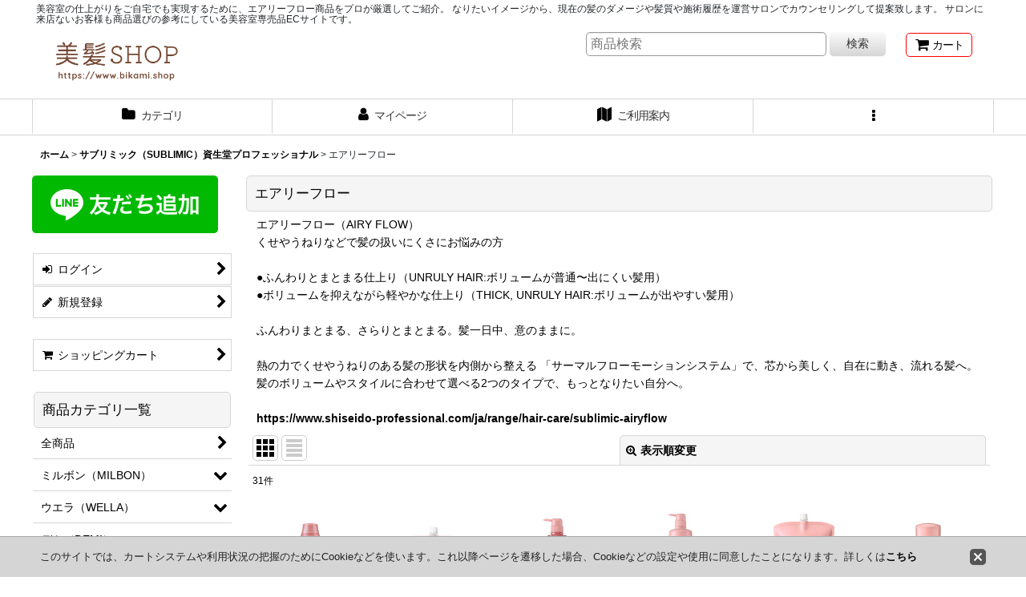

--- FILE ---
content_type: text/html; charset=UTF-8
request_url: https://www.bikami.shop/product-list/488
body_size: 57416
content:
<!DOCTYPE html><html lang="ja" class="responsive use_hover column_layout wide_layout touch004">
<head>
    <meta charset="utf-8" />
    <title>エアリーフロー | 美容室専売品シャンプーをスタイリストが厳選してご紹介致します！</title>
    <meta name="keywords" content="サブリミック,資生堂,シャンプー,トリートメント,マスク,エアリーフロー" />
    <meta name="description" content="シャンプー選びは本当に大切です。仕上がりのイメージから、現在の髪のダメージや髪質や施術履歴をカウンセリングしてプロが提案致します。サロンに来店ない方でもエアリーフロー製品選びの参考にして下さい。" />
    <meta name="viewport" content="width=device-width, initial-scale=1.0, user-scalable=yes, viewport-fit=cover" />
    <meta name="format-detection" content="telephone=no" />
    <meta name="apple-touch-fullscreen" content="YES" />
    <link rel="alternate" type="application/rss+xml" title="RSS" href="https://www.bikami.shop/rss/rss.php" />
    <link rel="canonical" href="https://www.bikami.shop/product-list/488" />
    <link href="https://www.bikami.shop/res/font/icon_font/ocnkiconf.min.css?v=11" rel="stylesheet">
    <link href="https://www.bikami.shop/res/touch001/style/ocnk.min.css?v=72" rel="stylesheet" />
    <link href="https://www.bikami.shop/res/touch004/style/template.css?1811011562" rel="stylesheet" />
    <link href="https://www.bikami.shop/res/touch004/style/default.css?1522656090" rel="stylesheet" />
    <script src="https://www.bikami.shop/res/touch004/js/jquery.min.js?1517808840"></script>
<!-- ここから　-->
<style>
.btn_color_emphasis:disabled {
    background: #AAA;
    cursor: not-allowed;
}
#chatCONTACT {
    display: none;
}
#chatCONTACT.view {
    display: block;
}
</style>
<script>
function loadFinished() {
    let targetText = 'サブリミック'; // チャットを表示させる文字列
    let targetClass = 'goods_name'; // タイトルのCLASS名
    let buttonClasses = ['cartinput']; // ボタンのCLASS名
    let outputChat = 'detail_block_price'; // チャットを表示させたい場所の直前の要素のCLASS名

    if (!document.querySelector('.' + targetClass)) {
        return;
    }
    if (!buttonClasses.every(className => document.querySelector('.' + className))) {
        return;
    }
    if (!document.querySelector('.' + outputChat)) {
        return;
    }

    let outputElement = document.querySelector('.' + outputChat);
    outputElement.insertAdjacentHTML('afterend', `
        <div id="chatCONTACT">
            <p>※購入前に以下チャットにて診断を受けてください。</p>
            <iframe src="https://app.quickreply.ai/widgets/engage/mA8zPyJSZRafDqJwv_c?landing=https://www.shiseido.com/&v=landing&engageType=playbook&engageName=6145742f380d7b6b67e929da&isEmbedded=true" style="height: 580px;width: 360px;border: 1px solid #f1f1f1;"></iframe>
        </div>
    `);

    let targetElement = document.querySelector('.' + targetClass);
    let targetElementText = targetElement.textContent;
    let cookie = getCookie('cartbtn');

    buttonClasses.forEach(function(className) {
        let buttons = document.querySelectorAll('.' + className);
        
        if (targetElementText.includes(targetText) && !cookie) {
            buttons.forEach(function(button) {
                button.disabled = true;
                button.classList.add('disabled');
            });
            document.getElementById('chatCONTACT').classList.add('view');
        }
    });

    window.addEventListener('message', function(e) {
        if (e.origin !== "https://app.quickreply.ai")
            return;

        buttonClasses.forEach(function(className) {
            let buttons = document.querySelectorAll('.' + className);

            switch (e.data.code) {
                case 'ADD_TO_CART':
                    buttons.forEach(function(button) {
                        button.disabled = false;
                        button.classList.remove('disabled');
                    });
                    setCookie('cartbtn', 'true', 30);
                    break;
                case 'CANT_ADD_TO_CART':
                    buttons.forEach(function(button) {
                        button.disabled = true;
                        button.classList.add('disabled');
                    });
                    break;
            }
        });
    });
}

function setCookie(name, value, days) {
    var expires = "";
    if (days) {
        var date = new Date();
        date.setTime(date.getTime() + (days * 24 * 60 * 60 * 1000));
        expires = "; expires=" + date.toUTCString();
    }
    document.cookie = name + "=" + (value || "") + expires + "; path=/";
}

function getCookie(name) {
    var nameEQ = name + "=";
    var ca = document.cookie.split(';');
    for(var i = 0; i < ca.length; i++) {
        var c = ca[i];
        while (c.charAt(0) === ' ') c = c.substring(1, c.length);
        if (c.indexOf(nameEQ) === 0) return c.substring(nameEQ.length, c.length);
    }
    return null;
}

window.addEventListener('load', loadFinished);
</script>
<!-- ここまで　-->
<script async src="https://www.googletagmanager.com/gtag/js?id=G-CJ75JKKL3B"></script>
<script>
  window.dataLayer = window.dataLayer || [];
  function gtag(){dataLayer.push(arguments);}
  gtag('js', new Date());
  gtag('config', 'G-CJ75JKKL3B');
</script>

</head>

<body class="categorylist_page_body" id="categorylist_page_488">
<div id="container" class="jpn_version visitor use_side_menu has_left_side_menu">
<div id="inner_container" class="vertical_stacking">

<div id="main_wrapper" class="stacking_item">

    <header>
        <div id="header_wrapper" class="standard_header has_search_bar">
            <div id="header" class="header">
                <div class="copy center_aligned_copy fix_center">
美容室の仕上がりをご自宅でも実現するために、エアリーフロー商品をプロが厳選してご紹介。
なりたいイメージから、現在の髪のダメージや髪質や施術履歴を運営サロンでカウンセリングして提案致します。
サロンに来店ないお客様も商品選びの参考にしている美容室専売品ECサイトです。
                </div>
                <div id="header_area" class="fix_center">
                    <div id="inner_header" class="flex_layout flex_j_between flex_nowrap">
                        <div class="header_left menu_opener_box left_menu_opener_box">
<div class="header_nav">
    <ul class="inner_header_nav  flex_layout flex_nowrap inner_header_nav_column1 reset_list_style">
        <li class="header_nav_item wrapped_item h_side_menu_opener flex_layout has_nav_icon" data-type="left">
            <a href="javascript:void(0);" class="nav_btn flex_layout flex_a_center" role="button">
                <div class="nav_text flex_s_center">
                    <i class="fa fa-bars menu_nav_icon" aria-hidden="true"></i>

                    <span class="nav_label"> メニュー</span>
                </div>
            </a>
        </li>
    </ul>
</div>
                        </div>
                        <div class="header_center center_shop_name flex_s_center">
                            <div class="shop_name_box">
                                <div class="shoplogo" itemscope="itemscope" itemtype="http://schema.org/Organization">
                                    <a itemprop="url" href="https://www.bikami.shop/">
                                        <img itemprop="logo" src="https://www.bikami.shop/data/bikami/image/logo/bikami/bikamilogo2.png" alt="美髪SHOP" />
                                    </a>
                                </div>
                            </div>
                        </div>
                        <div class="header_right header_nav_size1">
<div class="header_nav">
    <ul class="inner_header_nav  flex_layout flex_nowrap flex_j_end inner_header_nav_column1 reset_list_style">
        <li class="header_nav_item wrapped_item h_cart flex_layout has_nav_icon">
            <a href="https://www.bikami.shop/cart" class="nav_btn flex_layout flex_a_center">
                <div class="nav_text flex_s_center">
                    <i class="fa fa-shopping-cart menu_nav_icon" aria-hidden="true"><span class="cart_qty"></span></i>

                    <span class="nav_label">カート</span>
                </div>
            </a>
        </li>
    </ul>
</div>
                        </div>
                    </div>
<div class="search_bar hidden_search_bar has_header_right_size1 header_search_bar">
    <div class="inner_search_bar fix_center">
                                    <div class="search form_data" itemscope="itemscope" itemtype="http://schema.org/WebSite">
                                <meta itemprop="url" content="https://www.bikami.shop" />
                                <form class="search_form" method="get" action="https://www.bikami.shop/product-list" role="search" itemprop="potentialAction" itemscope="itemscope" itemtype="http://schema.org/SearchAction">
                                    <meta itemprop="target" content="https://www.bikami.shop/product-list/?keyword={keyword}" />
                                    <input type="hidden" name="search_tmp" value="検索">                                    <input type="search" class="search_box" name="keyword" value="" placeholder="商品検索" itemprop="query-input" />
                                    <span class="global_btn">
                                        <button type="submit" class="searchinput btn_color_common btn_size_small vami" name="Submit" value="検索">
                                            <span class="button_head_space"></span>
                                            <span class="button_text">検索</span>
                                            <span class="button_end_space"></span>
                                        </button>

                                    </span>
                                </form>
                            </div>

        <span class="close_btn_box">
            <a href="javascript:void(0);" class="search_close icon_btn" aria-label="キャンセル" role="button">
                <span class="close_btn"><i class="fa fa-times" aria-hidden="true"></i></span>
            </a>
        </span>
    </div>
</div>
                </div>
            </div>

            <nav class="header_global_nav wide_decrement_column">
<div class="global_nav column5">
    <ul class="inner_global_nav  flex_layout flex_nowrap fix_center reset_list_style">
        <li class="global_nav_item wrapped_item g_category flex_layout has_nav_icon">
            <a href="https://www.bikami.shop/category" class="nav_btn flex_layout flex_a_center">
                <div class="nav_text flex_s_center">
                    <i class="fa fa-folder menu_nav_icon" aria-hidden="true"></i>

                    <span class="nav_label">カテゴリ</span>
                </div>
            </a>
        </li>
        <li class="global_nav_item wrapped_item g_member flex_layout has_nav_icon">
            <a href="https://www.bikami.shop/member" class="nav_btn flex_layout flex_a_center secure_link">
                <div class="nav_text flex_s_center">
                    <i class="fa fa-user menu_nav_icon" aria-hidden="true"></i>

                    <span class="nav_label">マイページ</span>
                </div>
            </a>
        </li>
        <li class="global_nav_item wrapped_item g_search flex_layout has_nav_icon search_bar_opener">
            <a href="javascript:void(0);" class="nav_btn flex_layout flex_a_center" aria-haspopup="true" role="button">
                <div class="nav_text flex_s_center">
                    <i class="fa fa-search menu_nav_icon" aria-hidden="true"></i>

                    <span class="nav_label">商品検索</span>
                </div>
            </a>
        </li>
        <li class="global_nav_item wrapped_item g_help flex_layout has_nav_icon">
            <a href="https://www.bikami.shop/help" class="nav_btn flex_layout flex_a_center">
                <div class="nav_text flex_s_center">
                    <i class="fa fa-map menu_nav_icon" aria-hidden="true"></i>

                    <span class="nav_label">ご利用案内</span>
                </div>
            </a>
        </li>
        <li class="global_nav_item wrapped_item g_menu flex_layout empty_nav_label has_nav_icon" data-type="toggle">
            <a href="javascript:void(0);" class="nav_btn flex_layout flex_a_center" aria-haspopup="true" aria-label=" メニュー" role="button">
                <div class="nav_text flex_s_center">
                    <i class="fa fa-ellipsis-v menu_nav_icon" aria-hidden="true"></i>

                    <span class="nav_label"></span>
                </div>
            </a>
        </li>
    </ul>
</div>
            </nav>

            <div class="popup_base popup_base_menu fix_center">
                <div class="popup_nav_area popup_primal_menu hidden_nav_area fix_center" aria-hidden="true" aria-expanded="false" role="dialog">
                    <div class="inner_popup_nav_area popup_nav_box fix_center">
                        <div class="upper_popup_nav">
<div class="header_font_setting">
    <div class="font_setting">
        <span class="set_font_title">文字サイズ<span class="colon">:</span></span>
        <span class="set_font_normal"></span><span class="set_font_large"></span>
    </div>
</div>
                        </div>
<div class="popup_nav column1">
    <ul class="inner_popup_nav  flex_layout advanced_flex_wrap padfix reset_list_style" data-inner=".nav_text">
        <li class="popup_nav_item wrapped_item t_home flex_layout has_nav_icon">
            <a href="https://www.bikami.shop/" class="nav_btn flex_layout flex_a_center">
                <div class="nav_text flex_s_center">
                    <i class="fa fa-home menu_nav_icon" aria-hidden="true"></i>
                    <i class="fa fa-chevron-right right_side_nav_icon chevron_right_icon" aria-hidden="true"></i>

                    <span class="nav_label">ホーム</span>
                </div>
            </a>
        </li>
        <li class="popup_nav_item wrapped_item t_cart flex_layout has_nav_icon">
            <a href="https://www.bikami.shop/cart" class="nav_btn flex_layout flex_a_center">
                <div class="nav_text flex_s_center">
                    <i class="fa fa-shopping-cart menu_nav_icon" aria-hidden="true"><span class="cart_qty"></span></i>
                    <i class="fa fa-chevron-right right_side_nav_icon chevron_right_icon" aria-hidden="true"></i>

                    <span class="nav_label">ショッピングカート</span>
                </div>
            </a>
        </li>
        <li class="popup_nav_item wrapped_item t_register flex_layout has_nav_icon">
            <a href="https://www.bikami.shop/register" class="nav_btn flex_layout flex_a_center secure_link">
                <div class="nav_text flex_s_center">
                    <i class="fa fa-pencil menu_nav_icon" aria-hidden="true"></i>
                    <i class="fa fa-chevron-right right_side_nav_icon chevron_right_icon" aria-hidden="true"></i>

                    <span class="nav_label">新規登録</span>
                </div>
            </a>
        </li>
        <li class="popup_nav_item wrapped_item t_singin flex_layout has_nav_icon">
            <a href="https://www.bikami.shop/member-login" class="nav_btn flex_layout flex_a_center secure_link">
                <div class="nav_text flex_s_center">
                    <i class="fa fa-sign-in menu_nav_icon" aria-hidden="true"></i>
                    <i class="fa fa-chevron-right right_side_nav_icon chevron_right_icon" aria-hidden="true"></i>

                    <span class="nav_label">ログイン</span>
                </div>
            </a>
        </li>
        <li class="popup_nav_item wrapped_item t_search flex_layout has_nav_icon search_bar_opener">
            <a href="javascript:void(0);" class="nav_btn flex_layout flex_a_center" aria-haspopup="true" role="button">
                <div class="nav_text flex_s_center">
                    <i class="fa fa-search menu_nav_icon" aria-hidden="true"></i>
                    <i class="fa fa-chevron-right right_side_nav_icon chevron_right_icon" aria-hidden="true"></i>

                    <span class="nav_label">商品検索</span>
                </div>
            </a>
        </li>
        <li class="popup_nav_item wrapped_item t_category flex_layout has_nav_icon">
            <a href="https://www.bikami.shop/category" class="nav_btn flex_layout flex_a_center">
                <div class="nav_text flex_s_center">
                    <i class="fa fa-folder menu_nav_icon" aria-hidden="true"></i>
                    <i class="fa fa-chevron-right right_side_nav_icon chevron_right_icon" aria-hidden="true"></i>

                    <span class="nav_label">商品カテゴリ一覧</span>
                </div>
            </a>
        </li>
        <li class="popup_nav_item wrapped_item item_list_link t_newitem flex_layout has_nav_icon">
            <a href="https://www.bikami.shop/new" class="nav_btn flex_layout flex_a_center">
                <div class="nav_text flex_s_center">
                    <i class="fa fa-flag menu_nav_icon" aria-hidden="true"></i>
                    <i class="fa fa-chevron-right right_side_nav_icon chevron_right_icon" aria-hidden="true"></i>

                    <span class="nav_label">新着商品</span>
                </div>
            </a>
        </li>
        <li class="popup_nav_item wrapped_item t_recommend flex_layout has_nav_icon">
            <a href="https://www.bikami.shop/pickup" class="nav_btn flex_layout flex_a_center">
                <div class="nav_text flex_s_center">
                    <i class="fa fa-thumbs-o-up menu_nav_icon" aria-hidden="true"></i>
                    <i class="fa fa-chevron-right right_side_nav_icon chevron_right_icon" aria-hidden="true"></i>

                    <span class="nav_label">おすすめ商品</span>
                </div>
            </a>
        </li>
        <li class="popup_nav_item wrapped_item item_list_link t_ranking flex_layout has_nav_icon">
            <a href="https://www.bikami.shop/ranking" class="nav_btn flex_layout flex_a_center">
                <div class="nav_text flex_s_center">
                    <i class="fa fa-trophy menu_nav_icon" aria-hidden="true"></i>
                    <i class="fa fa-chevron-right right_side_nav_icon chevron_right_icon" aria-hidden="true"></i>

                    <span class="nav_label">Item Ranking</span>
                </div>
            </a>
        </li>
        <li class="popup_nav_item wrapped_item t_info flex_layout has_nav_icon">
            <a href="https://www.bikami.shop/info" class="nav_btn flex_layout flex_a_center">
                <div class="nav_text flex_s_center">
                    <i class="fa fa-file-text menu_nav_icon" aria-hidden="true"></i>
                    <i class="fa fa-chevron-right right_side_nav_icon chevron_right_icon" aria-hidden="true"></i>

                    <span class="nav_label">特定商取引法表示</span>
                </div>
            </a>
        </li>
        <li class="popup_nav_item wrapped_item t_help flex_layout has_nav_icon">
            <a href="https://www.bikami.shop/help" class="nav_btn flex_layout flex_a_center">
                <div class="nav_text flex_s_center">
                    <i class="fa fa-map menu_nav_icon" aria-hidden="true"></i>
                    <i class="fa fa-chevron-right right_side_nav_icon chevron_right_icon" aria-hidden="true"></i>

                    <span class="nav_label">ご利用案内</span>
                </div>
            </a>
        </li>
        <li class="popup_nav_item wrapped_item t_contact flex_layout has_nav_icon">
            <a href="https://www.bikami.shop/contact" class="nav_btn flex_layout flex_a_center secure_link">
                <div class="nav_text flex_s_center">
                    <i class="fa fa-envelope menu_nav_icon" aria-hidden="true"></i>
                    <i class="fa fa-chevron-right right_side_nav_icon chevron_right_icon" aria-hidden="true"></i>

                    <span class="nav_label">お問い合わせ</span>
                </div>
            </a>
        </li>
    </ul>
</div>
                        <div class="lower_popup_nav">
                        </div>
                        <div class="nav_close_box">
                            <a href="javascript:void(0);" class="nav_close" aria-label="閉じる" role="button"><span class="nav_close_btn"><i class="fa fa-times" aria-hidden="true"></i></span></a>
                        </div>
                        <a class="close_btn_box icon_btn" href="javascript:void(0);" aria-label="閉じる" role="button">
                            <span class="close_btn">
                                <i class="fa fa-times" aria-hidden="true"></i>
                            </span>
                        </a>
                    </div>
                </div>
            </div>

        </div>
    </header>


    <div id="contents" class="layout_2_col standard_contents">

<div class="breadcrumb_area fix_center">
    <ol class="breadcrumb_list" itemscope itemtype="https://schema.org/BreadcrumbList">
        <li class="breadcrumb_nav breadcrumb_nav1" itemprop="itemListElement" itemscope itemtype="https://schema.org/ListItem">
            <a href="https://www.bikami.shop/" itemprop="item">
                <span class="breadcrumb_text" itemprop="name">ホーム</span>
            </a>
            <meta itemprop="position" content="1">
        </li>
        <li class="breadcrumb_nav breadcrumb_nav2" itemprop="itemListElement" itemscope itemtype="https://schema.org/ListItem">
            <span class="gt">&gt;</span>
            <a href="https://www.bikami.shop/product-list/483" itemprop="item" class="item_list_link">
                <span class="breadcrumb_text" itemprop="name">サブリミック（SUBLIMIC）資生堂プロフェッショナル</span>
            </a>
            <meta itemprop="position" content="2">
        </li>
        <li class="breadcrumb_nav" itemprop="itemListElement" itemscope itemtype="https://schema.org/ListItem">
            <span class="gt">&gt;</span>
                <span class="thispage" itemprop="name">エアリーフロー</span>
            <meta itemprop="position" content="3">
        </li>
    </ol>
</div>
        <div id="inner_contents" class="clearfix fix_center">
            <div id="maincol">
                <main id="main_container">
                    <div id="inner_main_container">


                                                                                                                                
                        <section>
                            <div class="item_box itemlist page_box without_pager">

                                                                <div class="page_title">
                                    <h2>
                                        <span class="title_head_space"></span>
                                        <span class="title_text">エアリーフロー</span>
                                        <span class="title_end_space"></span>

                                    </h2>
                                </div>


                                <div class="page_contents clearfix categorylist_contents">
                                    <div class="inner_page_contents">
                                    <div class="categorylist_desc main_desc">
                                        <div class="list_comment">
                                            エアリーフロー（AIRY FLOW）<br />
くせやうねりなどで髪の扱いにくさにお悩みの方<br />
<br />
●ふんわりとまとまる仕上り（UNRULY HAIR:ボリュームが普通〜出にくい髪用）<br />
●ボリュームを抑えながら軽やかな仕上り（THICK, UNRULY HAIR:ボリュームが出やすい髪用）<br />
<br />
ふんわりまとまる、さらりとまとまる。髪一日中、意のままに。<br />
<br />
熱の力でくせやうねりのある髪の形状を内側から整える 「サーマルフローモーションシステム」で、芯から美しく、自在に動き、流れる髪へ。 髪のボリュームやスタイルに合わせて選べる2つのタイプで、もっとなりたい自分へ。<br />
<br />
<a href="https://www.shiseido-professional.com/ja/range/hair-care/sublimic-airyflow" target="_blank">https://www.shiseido-professional.com/ja/range/hair-care/sublimic-airyflow</a>

                                        </div>
                                    </div>
                                    <a id="items"></a>
                                    <form method="get" class="item_sort_form custom_toggle_box toggle_closed" action="https://www.bikami.shop/product-list/488/0/photo" data-speed="100">
                                        <div class="sort flex_layout flex_j_center">
                                            <div class="upper_sort_area">
                                                <span class="sort_layout_icons">
                                                    <span class="sort_layout_btn current_layout_btn">
                                                        <a class="layout_photo_btn icon_btn" href="https://www.bikami.shop/product-list/488/0/photo"><img width="24" height="24" alt="写真のみ一覧" class="vami" src="https://www.bikami.shop/res/touch004/img/layout_photo.png" /></a>
                                                    </span>
                                                    <span class="sort_layout_btn link_layout_btn">
                                                        <a class="layout_desc_btn icon_btn" href="https://www.bikami.shop/product-list/488/0/normal"><img width="24" height="24" class="vami" alt="説明付き一覧" src="https://www.bikami.shop/res/touch004/img/layout_text.png" /></a>
                                                    </span>
                                                </span>
                                            </div>
                                            <div class="sort_toggle global_iconleft">
                                                <a class="toggle_open custom_toggle_button" href="javascript:void(0);" role="button">
                                                    <i class="fa fa-search-plus" aria-hidden="true"></i>表示順変更
                                                </a>
                                            </div>
                                        </div>
                                        <div class="custom_toggle_area">
                                            <div class="sort_item">
                                                <div class="sort_box sort_number">
                                                    <label class="sort_label" for="displaynumber"><span class="sort_item_label">表示数<span class="colon">:</span></span></label>
                                                    <span class="box_padding">
                                                        <span class="select_box"><select id="displaynumber" name="num">
                                                            <option value="60" selected="selected">60件</option>
                                                            <option value="120">120件</option>
                                                        </select></span>
                                                    </span>
                                                </div>
                                                <div class="sort_box sort_order">
                                                    <label class="sort_label" for="sort"><span class="sort_item_label">並び順<span class="colon">:</span></span></label>
                                                    <span class="box_padding">
                                                        <span class="select_box"><select name="sort" id="sort">
                                                            <option value="" selected="selected">選択してください</option>
                                                            <option value="featured">おすすめ順</option>
                                                            <option value="price">価格の安い順</option>
                                                            <option value="price-desc">価格の高い順</option>
                                                            <option value="rank">売れ筋順</option>
                                                        </select></span>
                                                    </span>
                                                </div>
                                                <div class="global_btn">
                                                    <button type="submit" class="sortinput btn_size_large btn_color_common" name="Submit" value="1">
                                                        <span class="button_head_space"></span>
                                                        <span class="button_text">絞り込む</span>
                                                        <span class="button_end_space"></span>
                                                    </button>
                                                </div>
                                                <div class="close_link_box global_iconleft">
                                                    <a class="link_close_toggle_box close_link global_link" href="javascript:void(0);" role="button"><i class="fa fa-times" aria-hidden="true"></i>閉じる</a>
                                                </div>
                                            </div>
                                        </div>
                                    </form>
                                    <div class="item_count box_both_ends_small_space">
                                        <div class="count_number">
                                            <span class="number">31</span><span class="count_suffix">件</span>
                                        </div>
                                    </div>
                                    <div class="itemlist_box tiled_list_box layout_photo">
                                        <div class="item_list column3 max_column6 square_photo_layout">
                                            <ul class="flex_layout flex_wrap reset_list_style tiled_list async_image_loader" data-adjustment="off" data-disabled-adjustment="true">
                                                                        <li class="list_item_cell wrapped_item flex_layout list_item_4375">
                                                    <div class="item_data flex_layout">
                                                        <a href="https://www.bikami.shop/product/4375" class="item_data_link">
                                                            <div class="inner_item_data">

                                                                <div class="list_item_photo">
                                                                    <div class="inner_list_item_photo">
                                                                        <div class="global_photo item_image_box itemph_itemlist_4375 async_image_box loading_photo square_item_image_box" data-src="https://www.bikami.shop/data/bikami/_/70726f647563742f736869736569646f2f7375626c696d69632f61667368616d706f6f3235302e706e6700323430000074006669745f686569676874.jpg" data-alt="" data-class="item_image" data-width="120" data-height="120">
                                                                            <img src="https://www.bikami.shop/res/touch004/img/all/spacer.gif" width="120" style="aspect-ratio: 120 / 120" class="spacer_image item_image" alt="" />
                                                                        </div>
                                                                    </div>
                                                                </div>
                                                                <div class="list_item_data">
                                                                    <p class="item_name">
<span class="goods_name">エアリーフロー シャンプー250ml</span>
                                                                        <span class="model_number"><span class="bracket">[</span><span class="model_number_value">SUBLIMIC / AIRY FLOW</span><span class="bracket">]</span></span>
                                                                    </p>
                                                                    <p class="common_icon">
                                                                    </p>

                                                                    <div class="item_info">
                                                                        <div class="price">
                                                                            <p class="selling_price">
                                                                                <span class="figure">会員のみ販売</span>
                                                                            </p>
                                                                        </div>
                                                                        <div class="common_icon rating_icon small_rating_icon">
                                                                            <abbr title="5段階評価のうち 5.00" class="rating_star"><span class="star_icon star_full"></span><span class="star_icon star_full"></span><span class="star_icon star_full"></span><span class="star_icon star_full"></span><span class="star_icon star_full"></span></abbr><span class="review_number"><span class="review_rating_count">2</span><span class="review_rating_suffix">件</span></span>
                                                                        </div>



                                                                    </div>
                                                                </div>
                                                            </div>
                                                        </a>
                                                    </div>
                                                </li>
                                                                        <li class="list_item_cell wrapped_item flex_layout list_item_5409">
                                                    <div class="item_data flex_layout">
                                                        <a href="https://www.bikami.shop/product/5409" class="item_data_link">
                                                            <div class="inner_item_data">

                                                                <div class="list_item_photo">
                                                                    <div class="inner_list_item_photo">
                                                                        <div class="global_photo item_image_box itemph_itemlist_5409 async_image_box loading_photo square_item_image_box" data-src="https://www.bikami.shop/data/bikami/_/70726f647563742f736869736569646f2f7375626c696d69632f61667368616d706f6f3435302e706e6700323430000074006669745f686569676874.jpg" data-alt="" data-class="item_image" data-width="120" data-height="120">
                                                                            <img src="https://www.bikami.shop/res/touch004/img/all/spacer.gif" width="120" style="aspect-ratio: 120 / 120" class="spacer_image item_image" alt="" />
                                                                        </div>
                                                                    </div>
                                                                </div>
                                                                <div class="list_item_data">
                                                                    <p class="item_name">
<span class="goods_name">エアリーフロー シャンプー450mlリフィル</span>
                                                                        <span class="model_number"><span class="bracket">[</span><span class="model_number_value">SUBLIMIC / AIRY FLOW</span><span class="bracket">]</span></span>
                                                                    </p>
                                                                    <p class="common_icon">
                                                                    </p>

                                                                    <div class="item_info">
                                                                        <div class="price">
                                                                            <p class="selling_price">
                                                                                <span class="figure">会員のみ販売</span>
                                                                            </p>
                                                                        </div>



                                                                    </div>
                                                                </div>
                                                            </div>
                                                        </a>
                                                    </div>
                                                </li>
                                                                        <li class="list_item_cell wrapped_item product_ranking_unit1_11 flex_layout list_item_4376">
                                                    <div class="item_data flex_layout">
                                                        <a href="https://www.bikami.shop/product/4376" class="item_data_link">
                                                            <div class="inner_item_data">

                                                                <div class="list_item_photo">
                                                                    <div class="inner_list_item_photo">
                                                                        <div class="global_photo item_image_box itemph_itemlist_4376 async_image_box loading_photo square_item_image_box" data-src="https://www.bikami.shop/data/bikami/_/70726f647563742f736869736569646f2f7375626c696d69632f61667368616d706f6f3530302e706e6700323430000074006669745f686569676874.jpg" data-alt="" data-class="item_image" data-width="120" data-height="120">
                                                                            <img src="https://www.bikami.shop/res/touch004/img/all/spacer.gif" width="120" style="aspect-ratio: 120 / 120" class="spacer_image item_image" alt="" />
                                                                        </div>
                                                                    </div>
                                                                </div>
                                                                <div class="list_item_data">
                                                                    <p class="item_name">
<span class="goods_name">エアリーフロー シャンプー500ml</span>
                                                                        <span class="model_number"><span class="bracket">[</span><span class="model_number_value">SUBLIMIC / AIRY FLOW</span><span class="bracket">]</span></span>
                                                                    </p>
                                                                    <p class="common_icon">
                                                                    </p>

                                                                    <div class="item_info">
                                                                        <div class="price">
                                                                            <p class="selling_price">
                                                                                <span class="figure">会員のみ販売</span>
                                                                            </p>
                                                                        </div>



                                                                    </div>
                                                                </div>
                                                            </div>
                                                        </a>
                                                    </div>
                                                </li>
                                                                        <li class="list_item_cell wrapped_item product_ranking_unit2_2 flex_layout list_item_5273">
                                                    <div class="item_data flex_layout">
                                                        <a href="https://www.bikami.shop/product/5273" class="item_data_link">
                                                            <div class="inner_item_data">

                                                                <div class="list_item_photo">
                                                                    <div class="inner_list_item_photo">
                                                                        <div class="global_photo item_image_box itemph_itemlist_5273 async_image_box loading_photo square_item_image_box" data-src="https://www.bikami.shop/data/bikami/_/70726f647563742f736869736569646f2f7375626c696d69632f61667368616d706f6f313030302e706e6700323430000074006669745f686569676874.jpg" data-alt="" data-class="item_image" data-width="120" data-height="120">
                                                                            <img src="https://www.bikami.shop/res/touch004/img/all/spacer.gif" width="120" style="aspect-ratio: 120 / 120" class="spacer_image item_image" alt="" />
                                                                        </div>
                                                                    </div>
                                                                </div>
                                                                <div class="list_item_data">
                                                                    <p class="item_name">
<span class="goods_name">エアリーフロー シャンプー1000ml</span>
                                                                        <span class="model_number"><span class="bracket">[</span><span class="model_number_value">SUBLIMIC / AIRY FLOW</span><span class="bracket">]</span></span>
                                                                    </p>
                                                                    <p class="common_icon">
                                                                    </p>

                                                                    <div class="item_info">
                                                                        <div class="price">
                                                                            <p class="selling_price">
                                                                                <span class="figure">会員のみ販売</span>
                                                                            </p>
                                                                        </div>



                                                                    </div>
                                                                </div>
                                                            </div>
                                                        </a>
                                                    </div>
                                                </li>
                                                                        <li class="list_item_cell wrapped_item flex_layout list_item_5274">
                                                    <div class="item_data flex_layout">
                                                        <a href="https://www.bikami.shop/product/5274" class="item_data_link">
                                                            <div class="inner_item_data">

                                                                <div class="list_item_photo">
                                                                    <div class="inner_list_item_photo">
                                                                        <div class="global_photo item_image_box itemph_itemlist_5274 async_image_box loading_photo square_item_image_box" data-src="https://www.bikami.shop/data/bikami/_/70726f647563742f736869736569646f2f7375626c696d69632f61667368616d706f6f313830302e706e6700323430000074006669745f686569676874.jpg" data-alt="" data-class="item_image" data-width="120" data-height="120">
                                                                            <img src="https://www.bikami.shop/res/touch004/img/all/spacer.gif" width="120" style="aspect-ratio: 120 / 120" class="spacer_image item_image" alt="" />
                                                                        </div>
                                                                    </div>
                                                                </div>
                                                                <div class="list_item_data">
                                                                    <p class="item_name">
<span class="goods_name">エアリーフロー シャンプー業務用1800mlリフィル</span>
                                                                        <span class="model_number"><span class="bracket">[</span><span class="model_number_value">SUBLIMIC / AIRY FLOW</span><span class="bracket">]</span></span>
                                                                    </p>
                                                                    <p class="common_icon">
                                                                    </p>

                                                                    <div class="item_info">
                                                                        <div class="price">
                                                                            <p class="selling_price">
                                                                                <span class="figure">会員のみ販売</span>
                                                                            </p>
                                                                        </div>



                                                                    </div>
                                                                </div>
                                                            </div>
                                                        </a>
                                                    </div>
                                                </li>
                                                                        <li class="list_item_cell wrapped_item flex_layout list_item_4377">
                                                    <div class="item_data flex_layout">
                                                        <a href="https://www.bikami.shop/product/4377" class="item_data_link">
                                                            <div class="inner_item_data">

                                                                <div class="list_item_photo">
                                                                    <div class="inner_list_item_photo">
                                                                        <div class="global_photo item_image_box itemph_itemlist_4377 async_image_box loading_photo square_item_image_box" data-src="https://www.bikami.shop/data/bikami/_/70726f647563742f736869736569646f2f7375626c696d69632f616674726561746d656e743235302e706e6700323430000074006669745f686569676874.jpg" data-alt="" data-class="item_image" data-width="120" data-height="120">
                                                                            <img src="https://www.bikami.shop/res/touch004/img/all/spacer.gif" width="120" style="aspect-ratio: 120 / 120" class="spacer_image item_image" alt="" />
                                                                        </div>
                                                                    </div>
                                                                </div>
                                                                <div class="list_item_data">
                                                                    <p class="item_name">
<span class="goods_name">エアリーフロー トリートメント250g (UNRULY HAIR) (まとまりにくい髪)</span>
                                                                        <span class="model_number"><span class="bracket">[</span><span class="model_number_value">SUBLIMIC / AIRY FLOW</span><span class="bracket">]</span></span>
                                                                    </p>
                                                                    <p class="common_icon">
                                                                    </p>

                                                                    <div class="item_info">
                                                                        <div class="price">
                                                                            <p class="selling_price">
                                                                                <span class="figure">会員のみ販売</span>
                                                                            </p>
                                                                        </div>
                                                                        <div class="common_icon rating_icon small_rating_icon">
                                                                            <abbr title="5段階評価のうち 5.00" class="rating_star"><span class="star_icon star_full"></span><span class="star_icon star_full"></span><span class="star_icon star_full"></span><span class="star_icon star_full"></span><span class="star_icon star_full"></span></abbr><span class="review_number"><span class="review_rating_count">2</span><span class="review_rating_suffix">件</span></span>
                                                                        </div>



                                                                    </div>
                                                                </div>
                                                            </div>
                                                        </a>
                                                    </div>
                                                </li>
                                                                        <li class="list_item_cell wrapped_item flex_layout list_item_4381">
                                                    <div class="item_data flex_layout">
                                                        <a href="https://www.bikami.shop/product/4381" class="item_data_link">
                                                            <div class="inner_item_data">

                                                                <div class="list_item_photo">
                                                                    <div class="inner_list_item_photo">
                                                                        <div class="global_photo item_image_box itemph_itemlist_4381 async_image_box loading_photo square_item_image_box" data-src="https://www.bikami.shop/data/bikami/_/70726f647563742f736869736569646f2f7375626c696d69632f616674726561746d656e743435302e706e6700323430000074006669745f686569676874.jpg" data-alt="" data-class="item_image" data-width="120" data-height="120">
                                                                            <img src="https://www.bikami.shop/res/touch004/img/all/spacer.gif" width="120" style="aspect-ratio: 120 / 120" class="spacer_image item_image" alt="" />
                                                                        </div>
                                                                    </div>
                                                                </div>
                                                                <div class="list_item_data">
                                                                    <p class="item_name">
<span class="goods_name">エアリーフロー トリートメント450gリフィル (UNRULY HAIR) (まとまりにくい髪)</span>
                                                                        <span class="model_number"><span class="bracket">[</span><span class="model_number_value">SUBLIMIC / AIRY FLOW</span><span class="bracket">]</span></span>
                                                                    </p>
                                                                    <p class="common_icon">
                                                                    </p>

                                                                    <div class="item_info">
                                                                        <div class="price">
                                                                            <p class="selling_price">
                                                                                <span class="figure">会員のみ販売</span>
                                                                            </p>
                                                                        </div>



                                                                    </div>
                                                                </div>
                                                            </div>
                                                        </a>
                                                    </div>
                                                </li>
                                                                        <li class="list_item_cell wrapped_item flex_layout list_item_4378">
                                                    <div class="item_data flex_layout">
                                                        <a href="https://www.bikami.shop/product/4378" class="item_data_link">
                                                            <div class="inner_item_data">

                                                                <div class="list_item_photo">
                                                                    <div class="inner_list_item_photo">
                                                                        <div class="global_photo item_image_box itemph_itemlist_4378 async_image_box loading_photo square_item_image_box" data-src="https://www.bikami.shop/data/bikami/_/70726f647563742f736869736569646f2f7375626c696d69632f616674726561746d656e743530302e706e6700323430000074006669745f686569676874.jpg" data-alt="" data-class="item_image" data-width="120" data-height="120">
                                                                            <img src="https://www.bikami.shop/res/touch004/img/all/spacer.gif" width="120" style="aspect-ratio: 120 / 120" class="spacer_image item_image" alt="" />
                                                                        </div>
                                                                    </div>
                                                                </div>
                                                                <div class="list_item_data">
                                                                    <p class="item_name">
<span class="goods_name">エアリーフロー トリートメント500g (UNRULY HAIR) (まとまりにくい髪)</span>
                                                                        <span class="model_number"><span class="bracket">[</span><span class="model_number_value">SUBLIMIC / AIRY FLOW</span><span class="bracket">]</span></span>
                                                                    </p>
                                                                    <p class="common_icon">
                                                                    </p>

                                                                    <div class="item_info">
                                                                        <div class="price">
                                                                            <p class="selling_price">
                                                                                <span class="figure">会員のみ販売</span>
                                                                            </p>
                                                                        </div>



                                                                    </div>
                                                                </div>
                                                            </div>
                                                        </a>
                                                    </div>
                                                </li>
                                                                        <li class="list_item_cell wrapped_item product_ranking_unit3_1 flex_layout list_item_5275">
                                                    <div class="item_data flex_layout">
                                                        <a href="https://www.bikami.shop/product/5275" class="item_data_link">
                                                            <div class="inner_item_data">

                                                                <div class="list_item_photo">
                                                                    <div class="inner_list_item_photo">
                                                                        <div class="global_photo item_image_box itemph_itemlist_5275 async_image_box loading_photo square_item_image_box" data-src="https://www.bikami.shop/data/bikami/_/70726f647563742f736869736569646f2f7375626c696d69632f616674726561746d656e74313030302e706e6700323430000074006669745f686569676874.jpg" data-alt="" data-class="item_image" data-width="120" data-height="120">
                                                                            <img src="https://www.bikami.shop/res/touch004/img/all/spacer.gif" width="120" style="aspect-ratio: 120 / 120" class="spacer_image item_image" alt="" />
                                                                        </div>
                                                                    </div>
                                                                </div>
                                                                <div class="list_item_data">
                                                                    <p class="item_name">
<span class="goods_name">エアリーフロー トリートメント1000g (UNRULY HAIR) (まとまりにくい髪)</span>
                                                                        <span class="model_number"><span class="bracket">[</span><span class="model_number_value">SUBLIMIC / AIRY FLOW</span><span class="bracket">]</span></span>
                                                                    </p>
                                                                    <p class="common_icon">
                                                                    </p>

                                                                    <div class="item_info">
                                                                        <div class="price">
                                                                            <p class="selling_price">
                                                                                <span class="figure">会員のみ販売</span>
                                                                            </p>
                                                                        </div>



                                                                    </div>
                                                                </div>
                                                            </div>
                                                        </a>
                                                    </div>
                                                </li>
                                                                        <li class="list_item_cell wrapped_item flex_layout list_item_5276">
                                                    <div class="item_data flex_layout">
                                                        <a href="https://www.bikami.shop/product/5276" class="item_data_link">
                                                            <div class="inner_item_data">

                                                                <div class="list_item_photo">
                                                                    <div class="inner_list_item_photo">
                                                                        <div class="global_photo item_image_box itemph_itemlist_5276 async_image_box loading_photo square_item_image_box" data-src="https://www.bikami.shop/data/bikami/_/70726f647563742f736869736569646f2f7375626c696d69632f616674726561746d656e74313830302e706e6700323430000074006669745f686569676874.jpg" data-alt="" data-class="item_image" data-width="120" data-height="120">
                                                                            <img src="https://www.bikami.shop/res/touch004/img/all/spacer.gif" width="120" style="aspect-ratio: 120 / 120" class="spacer_image item_image" alt="" />
                                                                        </div>
                                                                    </div>
                                                                </div>
                                                                <div class="list_item_data">
                                                                    <p class="item_name">
<span class="goods_name">エアリーフロー トリートメント業務用1800gリフィル (UNRULY HAIR) (まとまりにくい髪)</span>
                                                                        <span class="model_number"><span class="bracket">[</span><span class="model_number_value">SUBLIMIC / AIRY FLOW</span><span class="bracket">]</span></span>
                                                                    </p>
                                                                    <p class="common_icon">
                                                                    </p>

                                                                    <div class="item_info">
                                                                        <div class="price">
                                                                            <p class="selling_price">
                                                                                <span class="figure">会員のみ販売</span>
                                                                            </p>
                                                                        </div>



                                                                    </div>
                                                                </div>
                                                            </div>
                                                        </a>
                                                    </div>
                                                </li>
                                                                        <li class="list_item_cell wrapped_item flex_layout list_item_4379">
                                                    <div class="item_data flex_layout">
                                                        <a href="https://www.bikami.shop/product/4379" class="item_data_link">
                                                            <div class="inner_item_data">

                                                                <div class="list_item_photo">
                                                                    <div class="inner_list_item_photo">
                                                                        <div class="global_photo item_image_box itemph_itemlist_4379 async_image_box loading_photo square_item_image_box" data-src="https://www.bikami.shop/data/bikami/_/70726f647563742f736869736569646f2f7375626c696d69632f61666d61736b3230302e706e6700323430000074006669745f686569676874.jpg" data-alt="" data-class="item_image" data-width="120" data-height="120">
                                                                            <img src="https://www.bikami.shop/res/touch004/img/all/spacer.gif" width="120" style="aspect-ratio: 120 / 120" class="spacer_image item_image" alt="" />
                                                                        </div>
                                                                    </div>
                                                                </div>
                                                                <div class="list_item_data">
                                                                    <p class="item_name">
<span class="goods_name">エアリーフロー マスク200g (UNRULY HAIR) (まとまりにくい髪)</span>
                                                                        <span class="model_number"><span class="bracket">[</span><span class="model_number_value">SUBLIMIC / AIRY FLOW</span><span class="bracket">]</span></span>
                                                                    </p>
                                                                    <p class="common_icon">
                                                                    </p>

                                                                    <div class="item_info">
                                                                        <div class="price">
                                                                            <p class="selling_price">
                                                                                <span class="figure">会員のみ販売</span>
                                                                            </p>
                                                                        </div>



                                                                    </div>
                                                                </div>
                                                            </div>
                                                        </a>
                                                    </div>
                                                </li>
                                                                        <li class="list_item_cell wrapped_item flex_layout list_item_4587">
                                                    <div class="item_data flex_layout">
                                                        <a href="https://www.bikami.shop/product/4587" class="item_data_link">
                                                            <div class="inner_item_data">

                                                                <div class="list_item_photo">
                                                                    <div class="inner_list_item_photo">
                                                                        <div class="global_photo item_image_box itemph_itemlist_4587 async_image_box loading_photo square_item_image_box" data-src="https://www.bikami.shop/data/bikami/_/70726f647563742f736869736569646f2f7375626c696d69632f61666d61736b3638302e706e6700323430000074006669745f686569676874.jpg" data-alt="" data-class="item_image" data-width="120" data-height="120">
                                                                            <img src="https://www.bikami.shop/res/touch004/img/all/spacer.gif" width="120" style="aspect-ratio: 120 / 120" class="spacer_image item_image" alt="" />
                                                                        </div>
                                                                    </div>
                                                                </div>
                                                                <div class="list_item_data">
                                                                    <p class="item_name">
<span class="goods_name">エアリーフロー マスク業務用680g (UNRULY HAIR) (まとまりにくい髪)</span>
                                                                        <span class="model_number"><span class="bracket">[</span><span class="model_number_value">SUBLIMIC / AIRY FLOW</span><span class="bracket">]</span></span>
                                                                    </p>
                                                                    <p class="common_icon">
                                                                    </p>

                                                                    <div class="item_info">
                                                                        <div class="price">
                                                                            <p class="selling_price">
                                                                                <span class="figure">会員のみ販売</span>
                                                                            </p>
                                                                        </div>



                                                                    </div>
                                                                </div>
                                                            </div>
                                                        </a>
                                                    </div>
                                                </li>
                                                                        <li class="list_item_cell wrapped_item flex_layout list_item_4380">
                                                    <div class="item_data flex_layout">
                                                        <a href="https://www.bikami.shop/product/4380" class="item_data_link">
                                                            <div class="inner_item_data">

                                                                <div class="list_item_photo">
                                                                    <div class="inner_list_item_photo">
                                                                        <div class="global_photo item_image_box itemph_itemlist_4380 async_image_box loading_photo square_item_image_box" data-src="https://www.bikami.shop/data/bikami/_/70726f647563742f736869736569646f2f7375626c696d69632f6166726566696e696e67666c7569643132352e706e6700323430000074006669745f686569676874.jpg" data-alt="" data-class="item_image" data-width="120" data-height="120">
                                                                            <img src="https://www.bikami.shop/res/touch004/img/all/spacer.gif" width="120" style="aspect-ratio: 120 / 120" class="spacer_image item_image" alt="" />
                                                                        </div>
                                                                    </div>
                                                                </div>
                                                                <div class="list_item_data">
                                                                    <p class="item_name">
<span class="goods_name">エアリーフロー リファイニングフリュイド125ml</span>
                                                                        <span class="model_number"><span class="bracket">[</span><span class="model_number_value">SUBLIMIC / AIRY FLOW</span><span class="bracket">]</span></span>
                                                                    </p>
                                                                    <p class="common_icon">
                                                                    </p>

                                                                    <div class="item_info">
                                                                        <div class="price">
                                                                            <p class="selling_price">
                                                                                <span class="figure">会員のみ販売</span>
                                                                            </p>
                                                                        </div>



                                                                    </div>
                                                                </div>
                                                            </div>
                                                        </a>
                                                    </div>
                                                </li>
                                                                        <li class="list_item_cell wrapped_item flex_layout list_item_6608">
                                                    <div class="item_data flex_layout">
                                                        <a href="https://www.bikami.shop/product/6608" class="item_data_link">
                                                            <div class="inner_item_data">

                                                                <div class="list_item_photo">
                                                                    <div class="inner_list_item_photo">
                                                                        <div class="global_photo item_image_box itemph_itemlist_6608 async_image_box loading_photo square_item_image_box" data-src="https://www.bikami.shop/data/bikami/_/70726f647563742f736869736569646f2f7375626c696d69632f616674726561746d656e743235302e706e6700323430000074006669745f686569676874.jpg" data-alt="" data-class="item_image" data-width="120" data-height="120">
                                                                            <img src="https://www.bikami.shop/res/touch004/img/all/spacer.gif" width="120" style="aspect-ratio: 120 / 120" class="spacer_image item_image" alt="" />
                                                                        </div>
                                                                    </div>
                                                                </div>
                                                                <div class="list_item_data">
                                                                    <p class="item_name">
<span class="goods_name">エアリーフロー トリートメント250g (THICK, UNRULY HAIR) (太くまとまらない髪)</span>
                                                                        <span class="model_number"><span class="bracket">[</span><span class="model_number_value">SUBLIMIC / AIRY FLOW</span><span class="bracket">]</span></span>
                                                                    </p>
                                                                    <p class="common_icon">
                                                                    </p>

                                                                    <div class="item_info">
                                                                        <div class="price">
                                                                            <p class="selling_price">
                                                                                <span class="figure">会員のみ販売</span>
                                                                            </p>
                                                                        </div>
                                                                        <div class="common_icon rating_icon small_rating_icon">
                                                                            <abbr title="5段階評価のうち 5.00" class="rating_star"><span class="star_icon star_full"></span><span class="star_icon star_full"></span><span class="star_icon star_full"></span><span class="star_icon star_full"></span><span class="star_icon star_full"></span></abbr><span class="review_number"><span class="review_rating_count">1</span><span class="review_rating_suffix">件</span></span>
                                                                        </div>



                                                                    </div>
                                                                </div>
                                                            </div>
                                                        </a>
                                                    </div>
                                                </li>
                                                                        <li class="list_item_cell wrapped_item flex_layout list_item_6609">
                                                    <div class="item_data flex_layout">
                                                        <a href="https://www.bikami.shop/product/6609" class="item_data_link">
                                                            <div class="inner_item_data">

                                                                <div class="list_item_photo">
                                                                    <div class="inner_list_item_photo">
                                                                        <div class="global_photo item_image_box itemph_itemlist_6609 async_image_box loading_photo square_item_image_box" data-src="https://www.bikami.shop/data/bikami/_/70726f647563742f736869736569646f2f7375626c696d69632f616674726561746d656e743435302e706e6700323430000074006669745f686569676874.jpg" data-alt="" data-class="item_image" data-width="120" data-height="120">
                                                                            <img src="https://www.bikami.shop/res/touch004/img/all/spacer.gif" width="120" style="aspect-ratio: 120 / 120" class="spacer_image item_image" alt="" />
                                                                        </div>
                                                                    </div>
                                                                </div>
                                                                <div class="list_item_data">
                                                                    <p class="item_name">
<span class="goods_name">エアリーフロー トリートメント450gリフィル (THICK, UNRULY HAIR) (太くまとまらない髪)</span>
                                                                        <span class="model_number"><span class="bracket">[</span><span class="model_number_value">SUBLIMIC / AIRY FLOW</span><span class="bracket">]</span></span>
                                                                    </p>
                                                                    <p class="common_icon">
                                                                    </p>

                                                                    <div class="item_info">
                                                                        <div class="price">
                                                                            <p class="selling_price">
                                                                                <span class="figure">会員のみ販売</span>
                                                                            </p>
                                                                        </div>



                                                                    </div>
                                                                </div>
                                                            </div>
                                                        </a>
                                                    </div>
                                                </li>
                                                                        <li class="list_item_cell wrapped_item flex_layout list_item_6610">
                                                    <div class="item_data flex_layout">
                                                        <a href="https://www.bikami.shop/product/6610" class="item_data_link">
                                                            <div class="inner_item_data">

                                                                <div class="list_item_photo">
                                                                    <div class="inner_list_item_photo">
                                                                        <div class="global_photo item_image_box itemph_itemlist_6610 async_image_box loading_photo square_item_image_box" data-src="https://www.bikami.shop/data/bikami/_/70726f647563742f736869736569646f2f7375626c696d69632f616674726561746d656e743530302e706e6700323430000074006669745f686569676874.jpg" data-alt="" data-class="item_image" data-width="120" data-height="120">
                                                                            <img src="https://www.bikami.shop/res/touch004/img/all/spacer.gif" width="120" style="aspect-ratio: 120 / 120" class="spacer_image item_image" alt="" />
                                                                        </div>
                                                                    </div>
                                                                </div>
                                                                <div class="list_item_data">
                                                                    <p class="item_name">
<span class="goods_name">エアリーフロー トリートメント500g (THICK, UNRULY HAIR) (太くまとまらない髪)</span>
                                                                        <span class="model_number"><span class="bracket">[</span><span class="model_number_value">SUBLIMIC / AIRY FLOW</span><span class="bracket">]</span></span>
                                                                    </p>
                                                                    <p class="common_icon">
                                                                    </p>

                                                                    <div class="item_info">
                                                                        <div class="price">
                                                                            <p class="selling_price">
                                                                                <span class="figure">会員のみ販売</span>
                                                                            </p>
                                                                        </div>



                                                                    </div>
                                                                </div>
                                                            </div>
                                                        </a>
                                                    </div>
                                                </li>
                                                                        <li class="list_item_cell wrapped_item flex_layout list_item_6611">
                                                    <div class="item_data flex_layout">
                                                        <a href="https://www.bikami.shop/product/6611" class="item_data_link">
                                                            <div class="inner_item_data">

                                                                <div class="list_item_photo">
                                                                    <div class="inner_list_item_photo">
                                                                        <div class="global_photo item_image_box itemph_itemlist_6611 async_image_box loading_photo square_item_image_box" data-src="https://www.bikami.shop/data/bikami/_/70726f647563742f736869736569646f2f7375626c696d69632f616674726561746d656e74313030302e706e6700323430000074006669745f686569676874.jpg" data-alt="" data-class="item_image" data-width="120" data-height="120">
                                                                            <img src="https://www.bikami.shop/res/touch004/img/all/spacer.gif" width="120" style="aspect-ratio: 120 / 120" class="spacer_image item_image" alt="" />
                                                                        </div>
                                                                    </div>
                                                                </div>
                                                                <div class="list_item_data">
                                                                    <p class="item_name">
<span class="goods_name">エアリーフロー トリートメント1000g (THICK, UNRULY HAIR) (太くまとまらない髪)</span>
                                                                        <span class="model_number"><span class="bracket">[</span><span class="model_number_value">SUBLIMIC / AIRY FLOW</span><span class="bracket">]</span></span>
                                                                    </p>
                                                                    <p class="common_icon">
                                                                    </p>

                                                                    <div class="item_info">
                                                                        <div class="price">
                                                                            <p class="selling_price">
                                                                                <span class="figure">会員のみ販売</span>
                                                                            </p>
                                                                        </div>



                                                                    </div>
                                                                </div>
                                                            </div>
                                                        </a>
                                                    </div>
                                                </li>
                                                                        <li class="list_item_cell wrapped_item flex_layout list_item_6612">
                                                    <div class="item_data flex_layout">
                                                        <a href="https://www.bikami.shop/product/6612" class="item_data_link">
                                                            <div class="inner_item_data">

                                                                <div class="list_item_photo">
                                                                    <div class="inner_list_item_photo">
                                                                        <div class="global_photo item_image_box itemph_itemlist_6612 async_image_box loading_photo square_item_image_box" data-src="https://www.bikami.shop/data/bikami/_/70726f647563742f736869736569646f2f7375626c696d69632f616674726561746d656e74313830302e706e6700323430000074006669745f686569676874.jpg" data-alt="" data-class="item_image" data-width="120" data-height="120">
                                                                            <img src="https://www.bikami.shop/res/touch004/img/all/spacer.gif" width="120" style="aspect-ratio: 120 / 120" class="spacer_image item_image" alt="" />
                                                                        </div>
                                                                    </div>
                                                                </div>
                                                                <div class="list_item_data">
                                                                    <p class="item_name">
<span class="goods_name">エアリーフロー トリートメント業務用1800gリフィル (THICK, UNRULY HAIR) (太くまとまらない髪)</span>
                                                                        <span class="model_number"><span class="bracket">[</span><span class="model_number_value">SUBLIMIC / AIRY FLOW</span><span class="bracket">]</span></span>
                                                                    </p>
                                                                    <p class="common_icon">
                                                                    </p>

                                                                    <div class="item_info">
                                                                        <div class="price">
                                                                            <p class="selling_price">
                                                                                <span class="figure">会員のみ販売</span>
                                                                            </p>
                                                                        </div>



                                                                    </div>
                                                                </div>
                                                            </div>
                                                        </a>
                                                    </div>
                                                </li>
                                                                        <li class="list_item_cell wrapped_item flex_layout list_item_6613">
                                                    <div class="item_data flex_layout">
                                                        <a href="https://www.bikami.shop/product/6613" class="item_data_link">
                                                            <div class="inner_item_data">

                                                                <div class="list_item_photo">
                                                                    <div class="inner_list_item_photo">
                                                                        <div class="global_photo item_image_box itemph_itemlist_6613 async_image_box loading_photo square_item_image_box" data-src="https://www.bikami.shop/data/bikami/_/70726f647563742f736869736569646f2f7375626c696d69632f61666d61736b3230302e706e6700323430000074006669745f686569676874.jpg" data-alt="" data-class="item_image" data-width="120" data-height="120">
                                                                            <img src="https://www.bikami.shop/res/touch004/img/all/spacer.gif" width="120" style="aspect-ratio: 120 / 120" class="spacer_image item_image" alt="" />
                                                                        </div>
                                                                    </div>
                                                                </div>
                                                                <div class="list_item_data">
                                                                    <p class="item_name">
<span class="goods_name">エアリーフロー マスク200g (THICK, UNRULY HAIR) (太くまとまらない髪)</span>
                                                                        <span class="model_number"><span class="bracket">[</span><span class="model_number_value">SUBLIMIC / AIRY FLOW</span><span class="bracket">]</span></span>
                                                                    </p>
                                                                    <p class="common_icon">
                                                                    </p>

                                                                    <div class="item_info">
                                                                        <div class="price">
                                                                            <p class="selling_price">
                                                                                <span class="figure">会員のみ販売</span>
                                                                            </p>
                                                                        </div>



                                                                    </div>
                                                                </div>
                                                            </div>
                                                        </a>
                                                    </div>
                                                </li>
                                                                        <li class="list_item_cell wrapped_item product_ranking_unit5_8 flex_layout list_item_6615">
                                                    <div class="item_data flex_layout">
                                                        <a href="https://www.bikami.shop/product/6615" class="item_data_link">
                                                            <div class="inner_item_data">

                                                                <div class="list_item_photo">
                                                                    <div class="inner_list_item_photo">
                                                                        <div class="global_photo item_image_box itemph_itemlist_6615 async_image_box loading_photo square_item_image_box" data-src="https://www.bikami.shop/data/bikami/_/70726f647563742f736869736569646f2f7375626c696d69632f616673686565726f696c3130302e706e6700323430000074006669745f686569676874.jpg" data-alt="" data-class="item_image" data-width="120" data-height="120">
                                                                            <img src="https://www.bikami.shop/res/touch004/img/all/spacer.gif" width="120" style="aspect-ratio: 120 / 120" class="spacer_image item_image" alt="" />
                                                                        </div>
                                                                    </div>
                                                                </div>
                                                                <div class="list_item_data">
                                                                    <p class="item_name">
<span class="goods_name">エアリーフロー シアーオイル100ml</span>
                                                                        <span class="model_number"><span class="bracket">[</span><span class="model_number_value">SUBLIMIC / AIRY FLOW</span><span class="bracket">]</span></span>
                                                                    </p>
                                                                    <p class="common_icon">
                                                                    </p>

                                                                    <div class="item_info">
                                                                        <div class="price">
                                                                            <p class="selling_price">
                                                                                <span class="figure">会員のみ販売</span>
                                                                            </p>
                                                                        </div>
                                                                        <div class="common_icon rating_icon small_rating_icon">
                                                                            <abbr title="5段階評価のうち 5.00" class="rating_star"><span class="star_icon star_full"></span><span class="star_icon star_full"></span><span class="star_icon star_full"></span><span class="star_icon star_full"></span><span class="star_icon star_full"></span></abbr><span class="review_number"><span class="review_rating_count">2</span><span class="review_rating_suffix">件</span></span>
                                                                        </div>



                                                                    </div>
                                                                </div>
                                                            </div>
                                                        </a>
                                                    </div>
                                                </li>
                                                                        <li class="list_item_cell wrapped_item flex_layout list_item_5410">
                                                    <div class="item_data flex_layout">
                                                        <a href="https://www.bikami.shop/product/5410" class="item_data_link">
                                                            <div class="inner_item_data">

                                                                <div class="list_item_photo">
                                                                    <div class="inner_list_item_photo">
                                                                        <div class="global_photo item_image_box itemph_itemlist_5410 async_image_box loading_photo square_item_image_box" data-src="https://www.bikami.shop/data/bikami/_/00323430000074006669745f686569676874.jpg" data-alt="" data-class="item_image" data-width="120" data-height="120">
                                                                            <img src="https://www.bikami.shop/res/touch004/img/all/spacer.gif" width="120" style="aspect-ratio: 120 / 120" class="spacer_image item_image" alt="" />
                                                                        </div>
                                                                    </div>
                                                                </div>
                                                                <div class="list_item_data">
                                                                    <p class="item_name">
<span class="goods_name">エアリーフロー シャンプー50ml×12</span>
                                                                        <span class="model_number"><span class="bracket">[</span><span class="model_number_value">SUBLIMIC / AIRY FLOW</span><span class="bracket">]</span></span>
                                                                    </p>
                                                                    <p class="common_icon">
                                                                    </p>

                                                                    <div class="item_info">
                                                                        <div class="price">
                                                                            <p class="selling_price">
                                                                                <span class="figure">会員のみ販売</span>
                                                                            </p>
                                                                        </div>



                                                                    </div>
                                                                </div>
                                                            </div>
                                                        </a>
                                                    </div>
                                                </li>
                                                                        <li class="list_item_cell wrapped_item flex_layout list_item_5411">
                                                    <div class="item_data flex_layout">
                                                        <a href="https://www.bikami.shop/product/5411" class="item_data_link">
                                                            <div class="inner_item_data">

                                                                <div class="list_item_photo">
                                                                    <div class="inner_list_item_photo">
                                                                        <div class="global_photo item_image_box itemph_itemlist_5411 async_image_box loading_photo square_item_image_box" data-src="https://www.bikami.shop/data/bikami/_/70726f647563742f312e6a706700323430000074006669745f686569676874.jpg" data-alt="" data-class="item_image" data-width="120" data-height="120">
                                                                            <img src="https://www.bikami.shop/res/touch004/img/all/spacer.gif" width="120" style="aspect-ratio: 120 / 120" class="spacer_image item_image" alt="" />
                                                                        </div>
                                                                    </div>
                                                                </div>
                                                                <div class="list_item_data">
                                                                    <p class="item_name">
<span class="goods_name">エアリーフロー シャンプー10ml×10</span>
                                                                        <span class="model_number"><span class="bracket">[</span><span class="model_number_value">SUBLIMIC / AIRY FLOW</span><span class="bracket">]</span></span>
                                                                    </p>
                                                                    <p class="common_icon">
                                                                    </p>

                                                                    <div class="item_info">
                                                                        <div class="price">
                                                                            <p class="selling_price">
                                                                                <span class="figure">会員のみ販売</span>
                                                                            </p>
                                                                        </div>
                                                                        <div class="common_icon rating_icon small_rating_icon">
                                                                            <abbr title="5段階評価のうち 5.00" class="rating_star"><span class="star_icon star_full"></span><span class="star_icon star_full"></span><span class="star_icon star_full"></span><span class="star_icon star_full"></span><span class="star_icon star_full"></span></abbr><span class="review_number"><span class="review_rating_count">1</span><span class="review_rating_suffix">件</span></span>
                                                                        </div>



                                                                    </div>
                                                                </div>
                                                            </div>
                                                        </a>
                                                    </div>
                                                </li>
                                                                        <li class="list_item_cell wrapped_item flex_layout list_item_5412">
                                                    <div class="item_data flex_layout">
                                                        <a href="https://www.bikami.shop/product/5412" class="item_data_link">
                                                            <div class="inner_item_data">

                                                                <div class="list_item_photo">
                                                                    <div class="inner_list_item_photo">
                                                                        <div class="global_photo item_image_box itemph_itemlist_5412 async_image_box loading_photo square_item_image_box" data-src="https://www.bikami.shop/data/bikami/_/00323430000074006669745f686569676874.jpg" data-alt="" data-class="item_image" data-width="120" data-height="120">
                                                                            <img src="https://www.bikami.shop/res/touch004/img/all/spacer.gif" width="120" style="aspect-ratio: 120 / 120" class="spacer_image item_image" alt="" />
                                                                        </div>
                                                                    </div>
                                                                </div>
                                                                <div class="list_item_data">
                                                                    <p class="item_name">
<span class="goods_name">エアリーフロー トリートメント50g (UNRULY HAIR) (まとまりにくい髪)×12</span>
                                                                        <span class="model_number"><span class="bracket">[</span><span class="model_number_value">SUBLIMIC / AIRY FLOW</span><span class="bracket">]</span></span>
                                                                    </p>
                                                                    <p class="common_icon">
                                                                    </p>

                                                                    <div class="item_info">
                                                                        <div class="price">
                                                                            <p class="selling_price">
                                                                                <span class="figure">会員のみ販売</span>
                                                                            </p>
                                                                        </div>



                                                                    </div>
                                                                </div>
                                                            </div>
                                                        </a>
                                                    </div>
                                                </li>
                                                                        <li class="list_item_cell wrapped_item flex_layout list_item_5413">
                                                    <div class="item_data flex_layout">
                                                        <a href="https://www.bikami.shop/product/5413" class="item_data_link">
                                                            <div class="inner_item_data">

                                                                <div class="list_item_photo">
                                                                    <div class="inner_list_item_photo">
                                                                        <div class="global_photo item_image_box itemph_itemlist_5413 async_image_box loading_photo square_item_image_box" data-src="https://www.bikami.shop/data/bikami/_/00323430000074006669745f686569676874.jpg" data-alt="" data-class="item_image" data-width="120" data-height="120">
                                                                            <img src="https://www.bikami.shop/res/touch004/img/all/spacer.gif" width="120" style="aspect-ratio: 120 / 120" class="spacer_image item_image" alt="" />
                                                                        </div>
                                                                    </div>
                                                                </div>
                                                                <div class="list_item_data">
                                                                    <p class="item_name">
<span class="goods_name">エアリーフロー マスク50g (UNRULY HAIR) (まとまりにくい髪)×12</span>
                                                                        <span class="model_number"><span class="bracket">[</span><span class="model_number_value">SUBLIMIC / AIRY FLOW</span><span class="bracket">]</span></span>
                                                                    </p>
                                                                    <p class="common_icon">
                                                                    </p>

                                                                    <div class="item_info">
                                                                        <div class="price">
                                                                            <p class="selling_price">
                                                                                <span class="figure">会員のみ販売</span>
                                                                            </p>
                                                                        </div>



                                                                    </div>
                                                                </div>
                                                            </div>
                                                        </a>
                                                    </div>
                                                </li>
                                                                        <li class="list_item_cell wrapped_item flex_layout list_item_5414">
                                                    <div class="item_data flex_layout">
                                                        <a href="https://www.bikami.shop/product/5414" class="item_data_link">
                                                            <div class="inner_item_data">

                                                                <div class="list_item_photo">
                                                                    <div class="inner_list_item_photo">
                                                                        <div class="global_photo item_image_box itemph_itemlist_5414 async_image_box loading_photo square_item_image_box" data-src="https://www.bikami.shop/data/bikami/_/00323430000074006669745f686569676874.jpg" data-alt="" data-class="item_image" data-width="120" data-height="120">
                                                                            <img src="https://www.bikami.shop/res/touch004/img/all/spacer.gif" width="120" style="aspect-ratio: 120 / 120" class="spacer_image item_image" alt="" />
                                                                        </div>
                                                                    </div>
                                                                </div>
                                                                <div class="list_item_data">
                                                                    <p class="item_name">
<span class="goods_name">エアリーフロー マスク14g (UNRULY HAIR) (まとまりにくい髪)×10</span>
                                                                        <span class="model_number"><span class="bracket">[</span><span class="model_number_value">SUBLIMIC / AIRY FLOW</span><span class="bracket">]</span></span>
                                                                    </p>
                                                                    <p class="common_icon">
                                                                    </p>

                                                                    <div class="item_info">
                                                                        <div class="price">
                                                                            <p class="selling_price">
                                                                                <span class="figure">会員のみ販売</span>
                                                                            </p>
                                                                        </div>



                                                                    </div>
                                                                </div>
                                                            </div>
                                                        </a>
                                                    </div>
                                                </li>
                                                                        <li class="list_item_cell wrapped_item flex_layout list_item_5415">
                                                    <div class="item_data flex_layout">
                                                        <a href="https://www.bikami.shop/product/5415" class="item_data_link">
                                                            <div class="inner_item_data">

                                                                <div class="list_item_photo">
                                                                    <div class="inner_list_item_photo">
                                                                        <div class="global_photo item_image_box itemph_itemlist_5415 async_image_box loading_photo square_item_image_box" data-src="https://www.bikami.shop/data/bikami/_/00323430000074006669745f686569676874.jpg" data-alt="" data-class="item_image" data-width="120" data-height="120">
                                                                            <img src="https://www.bikami.shop/res/touch004/img/all/spacer.gif" width="120" style="aspect-ratio: 120 / 120" class="spacer_image item_image" alt="" />
                                                                        </div>
                                                                    </div>
                                                                </div>
                                                                <div class="list_item_data">
                                                                    <p class="item_name">
<span class="goods_name">エアリーフロー リファイニングフリュイド 2mlパウチ×10</span>
                                                                        <span class="model_number"><span class="bracket">[</span><span class="model_number_value">SUBLIMIC / AIRY FLOW</span><span class="bracket">]</span></span>
                                                                    </p>
                                                                    <p class="common_icon">
                                                                    </p>

                                                                    <div class="item_info">
                                                                        <div class="price">
                                                                            <p class="selling_price">
                                                                                <span class="figure">会員のみ販売</span>
                                                                            </p>
                                                                        </div>



                                                                    </div>
                                                                </div>
                                                            </div>
                                                        </a>
                                                    </div>
                                                </li>
                                                                        <li class="list_item_cell wrapped_item flex_layout list_item_6616">
                                                    <div class="item_data flex_layout">
                                                        <a href="https://www.bikami.shop/product/6616" class="item_data_link">
                                                            <div class="inner_item_data">

                                                                <div class="list_item_photo">
                                                                    <div class="inner_list_item_photo">
                                                                        <div class="global_photo item_image_box itemph_itemlist_6616 async_image_box loading_photo square_item_image_box" data-src="https://www.bikami.shop/data/bikami/_/00323430000074006669745f686569676874.jpg" data-alt="" data-class="item_image" data-width="120" data-height="120">
                                                                            <img src="https://www.bikami.shop/res/touch004/img/all/spacer.gif" width="120" style="aspect-ratio: 120 / 120" class="spacer_image item_image" alt="" />
                                                                        </div>
                                                                    </div>
                                                                </div>
                                                                <div class="list_item_data">
                                                                    <p class="item_name">
<span class="goods_name">エアリーフロー トリートメント50g (THICK, UNRULY HAIR) (太くまとまらない髪)×12</span>
                                                                        <span class="model_number"><span class="bracket">[</span><span class="model_number_value">SUBLIMIC / AIRY FLOW</span><span class="bracket">]</span></span>
                                                                    </p>
                                                                    <p class="common_icon">
                                                                    </p>

                                                                    <div class="item_info">
                                                                        <div class="price">
                                                                            <p class="selling_price">
                                                                                <span class="figure">会員のみ販売</span>
                                                                            </p>
                                                                        </div>



                                                                    </div>
                                                                </div>
                                                            </div>
                                                        </a>
                                                    </div>
                                                </li>
                                                                        <li class="list_item_cell wrapped_item flex_layout list_item_6617 list_item_soldout">
                                                    <div class="item_data flex_layout">
                                                        <a href="https://www.bikami.shop/product/6617" class="item_data_link">
                                                            <div class="inner_item_data">

                                                                <div class="list_item_photo">
                                                                    <div class="inner_list_item_photo">
                                                                        <div class="global_photo item_image_box itemph_itemlist_6617 async_image_box loading_photo square_item_image_box" data-src="https://www.bikami.shop/data/bikami/_/0032343000534f4c44204f55540074006669745f686569676874.jpg" data-alt="" data-class="item_image" data-width="120" data-height="120">
                                                                            <img src="https://www.bikami.shop/res/touch004/img/all/spacer.gif" width="120" style="aspect-ratio: 120 / 120" class="spacer_image item_image" alt="" />
                                                                        </div>
                                                                    </div>
                                                                </div>
                                                                <div class="list_item_data">
                                                                    <p class="item_name">
<span class="goods_name">エアリーフロー マスク50g (THICK, UNRULY HAIR) (太くまとまらない髪)×12 廃盤</span>
                                                                        <span class="model_number"><span class="bracket">[</span><span class="model_number_value">SUBLIMIC / AIRY FLOW</span><span class="bracket">]</span></span>
                                                                    </p>
                                                                    <p class="common_icon">
                                                                    </p>

                                                                    <div class="item_info">
                                                                        <div class="price">
                                                                            <p class="selling_price">
                                                                                <span class="figure">会員のみ販売</span>
                                                                            </p>
                                                                        </div>



                                                                    </div>
                                                                </div>
                                                            </div>
                                                        </a>
                                                    </div>
                                                </li>
                                                                        <li class="list_item_cell wrapped_item flex_layout list_item_6618">
                                                    <div class="item_data flex_layout">
                                                        <a href="https://www.bikami.shop/product/6618" class="item_data_link">
                                                            <div class="inner_item_data">

                                                                <div class="list_item_photo">
                                                                    <div class="inner_list_item_photo">
                                                                        <div class="global_photo item_image_box itemph_itemlist_6618 async_image_box loading_photo square_item_image_box" data-src="https://www.bikami.shop/data/bikami/_/70726f647563742f312e6a706700323430000074006669745f686569676874.jpg" data-alt="" data-class="item_image" data-width="120" data-height="120">
                                                                            <img src="https://www.bikami.shop/res/touch004/img/all/spacer.gif" width="120" style="aspect-ratio: 120 / 120" class="spacer_image item_image" alt="" />
                                                                        </div>
                                                                    </div>
                                                                </div>
                                                                <div class="list_item_data">
                                                                    <p class="item_name">
<span class="goods_name">エアリーフロー トリートメント10g (UNRULY HAIR) (まとまりにくい髪)×10</span>
                                                                        <span class="model_number"><span class="bracket">[</span><span class="model_number_value">SUBLIMIC / AIRY FLOW</span><span class="bracket">]</span></span>
                                                                    </p>
                                                                    <p class="common_icon">
                                                                    </p>

                                                                    <div class="item_info">
                                                                        <div class="price">
                                                                            <p class="selling_price">
                                                                                <span class="figure">会員のみ販売</span>
                                                                            </p>
                                                                        </div>
                                                                        <div class="common_icon rating_icon small_rating_icon">
                                                                            <abbr title="5段階評価のうち 5.00" class="rating_star"><span class="star_icon star_full"></span><span class="star_icon star_full"></span><span class="star_icon star_full"></span><span class="star_icon star_full"></span><span class="star_icon star_full"></span></abbr><span class="review_number"><span class="review_rating_count">1</span><span class="review_rating_suffix">件</span></span>
                                                                        </div>



                                                                    </div>
                                                                </div>
                                                            </div>
                                                        </a>
                                                    </div>
                                                </li>
                                                                        <li class="list_item_cell wrapped_item flex_layout list_item_6620">
                                                    <div class="item_data flex_layout">
                                                        <a href="https://www.bikami.shop/product/6620" class="item_data_link">
                                                            <div class="inner_item_data">

                                                                <div class="list_item_photo">
                                                                    <div class="inner_list_item_photo">
                                                                        <div class="global_photo item_image_box itemph_itemlist_6620 async_image_box loading_photo square_item_image_box" data-src="https://www.bikami.shop/data/bikami/_/00323430000074006669745f686569676874.jpg" data-alt="" data-class="item_image" data-width="120" data-height="120">
                                                                            <img src="https://www.bikami.shop/res/touch004/img/all/spacer.gif" width="120" style="aspect-ratio: 120 / 120" class="spacer_image item_image" alt="" />
                                                                        </div>
                                                                    </div>
                                                                </div>
                                                                <div class="list_item_data">
                                                                    <p class="item_name">
<span class="goods_name">エアリーフロー マスク14g (THICK, UNRULY HAIR) (太くまとまらない髪)×10</span>
                                                                        <span class="model_number"><span class="bracket">[</span><span class="model_number_value">SUBLIMIC / AIRY FLOW</span><span class="bracket">]</span></span>
                                                                    </p>
                                                                    <p class="common_icon">
                                                                    </p>

                                                                    <div class="item_info">
                                                                        <div class="price">
                                                                            <p class="selling_price">
                                                                                <span class="figure">会員のみ販売</span>
                                                                            </p>
                                                                        </div>



                                                                    </div>
                                                                </div>
                                                            </div>
                                                        </a>
                                                    </div>
                                                </li>
                                                                        <li class="list_item_cell wrapped_item flex_layout list_item_6621">
                                                    <div class="item_data flex_layout">
                                                        <a href="https://www.bikami.shop/product/6621" class="item_data_link">
                                                            <div class="inner_item_data">

                                                                <div class="list_item_photo">
                                                                    <div class="inner_list_item_photo">
                                                                        <div class="global_photo item_image_box itemph_itemlist_6621 async_image_box loading_photo square_item_image_box" data-src="https://www.bikami.shop/data/bikami/_/00323430000074006669745f686569676874.jpg" data-alt="" data-class="item_image" data-width="120" data-height="120">
                                                                            <img src="https://www.bikami.shop/res/touch004/img/all/spacer.gif" width="120" style="aspect-ratio: 120 / 120" class="spacer_image item_image" alt="" />
                                                                        </div>
                                                                    </div>
                                                                </div>
                                                                <div class="list_item_data">
                                                                    <p class="item_name">
<span class="goods_name">エアリーフロー フロー シアーオイル 2mlパウチ×10</span>
                                                                        <span class="model_number"><span class="bracket">[</span><span class="model_number_value">SUBLIMIC / AIRY FLOW</span><span class="bracket">]</span></span>
                                                                    </p>
                                                                    <p class="common_icon">
                                                                    </p>

                                                                    <div class="item_info">
                                                                        <div class="price">
                                                                            <p class="selling_price">
                                                                                <span class="figure">会員のみ販売</span>
                                                                            </p>
                                                                        </div>



                                                                    </div>
                                                                </div>
                                                            </div>
                                                        </a>
                                                    </div>
                                                </li>
                                            </ul>
                                        </div>
                                    </div>
                                    </div>
                                </div>
                            </div>
                        </section>





                    </div>
                </main>
            </div>

            <aside id="left_side_col" class="side_col">
                <div class="side_container has_toggle_menu_list">
                    <div class="inner_side_container">
                        <div class="side_box side_section side_free_box" data-free="s3">
                            <div class="custom_space">
<a href="https://lin.ee/ufnXpG8"><img src="https://scdn.line-apps.com/n/line_add_friends/btn/ja.png" alt="友だち追加" height="36" border="0"></a>
                            </div>
                        </div>
                        <div class="side_box freepage_nav_box side_section">
<div class="side_nav column1 freepage_nav">
    <ul class="inner_side_nav  inner_freepage_nav flex_nowrap padfix reset_list_style" data-inner=".nav_text">
    </ul>
</div>
                        </div>
                        <div class="side_box login_nav_box side_section">
<div class="side_nav column1 basic_nav">
    <ul class="inner_side_nav  inner_basic_nav flex_nowrap padfix reset_list_style" data-inner=".nav_text">
        <li class="basic_nav_item wrapped_item s_singin flex_layout has_nav_icon">
            <a href="https://www.bikami.shop/member-login" class="nav_btn flex_layout flex_a_center secure_link">
                <div class="nav_text flex_s_center">
                    <i class="fa fa-sign-in menu_nav_icon" aria-hidden="true"></i>
                    <i class="fa fa-chevron-right right_side_nav_icon chevron_right_icon" aria-hidden="true"></i>

                    <span class="nav_label">ログイン</span>
                </div>
            </a>
        </li>
        <li class="basic_nav_item wrapped_item s_register flex_layout has_nav_icon">
            <a href="https://www.bikami.shop/register" class="nav_btn flex_layout flex_a_center secure_link">
                <div class="nav_text flex_s_center">
                    <i class="fa fa-pencil menu_nav_icon" aria-hidden="true"></i>
                    <i class="fa fa-chevron-right right_side_nav_icon chevron_right_icon" aria-hidden="true"></i>

                    <span class="nav_label">新規登録</span>
                </div>
            </a>
        </li>
    </ul>
</div>
                        </div>
                        <div class="side_box cart_nav_box side_section">
<div class="side_nav column1 basic_nav">
    <ul class="inner_side_nav  inner_basic_nav flex_nowrap padfix reset_list_style" data-inner=".nav_text">
        <li class="basic_nav_item wrapped_item s_cart flex_layout has_nav_icon">
            <a href="https://www.bikami.shop/cart" class="nav_btn flex_layout flex_a_center">
                <div class="nav_text flex_s_center">
                    <i class="fa fa-shopping-cart menu_nav_icon" aria-hidden="true"><span class="cart_qty"></span></i>
                    <i class="fa fa-chevron-right right_side_nav_icon chevron_right_icon" aria-hidden="true"></i>

                    <span class="nav_label">ショッピングカート</span>
                </div>
            </a>
        </li>
    </ul>
</div>
                        </div>
                                                                                                                                                                                                                                                                                    <section class="side_box category_nav_box side_section">
                            <div class="section_title">
                                <h2>
                                    <span class="title_head_space"></span>
                                    <span class="title_text">商品カテゴリ一覧</span>
                                    <span class="title_end_space"></span>
                                </h2>
                            </div>
                            <div class="side_itemlist_nav category_nav">
                                <ul class="menu_link_list inner_itemlist_nav toggle_menu_list">
                                    <li class="menu_link_item itemlist_nav_item all_items">
                                        <a href="https://www.bikami.shop/product-list" class="parental_menu_link item_list_link nav_btn">
                                            <span class="nav_space"></span>
                                            <i class="fa fa-chevron-right right_side_nav_icon chevron_right_icon" aria-hidden="true"></i>
                                            <span class="nav_label">全商品</span>
                                        </a>
                                    </li>
                                    <li class="menu_link_item itemlist_nav_item maincategory1 has_sub_menu">
                                        <a href="javascript:void(0);" class="parental_menu_link item_list_link nav_btn categorylink1 open_sub_menu_link">
                                            <div class="nav_text flex_s_center">
                                                <span class="nav_space"></span>
                                                <i class="fa fa-chevron-down right_side_nav_icon" aria-hidden="true"></i>
                                                <span class="nav_label">
                                                    ミルボン（MILBON）
                                                </span>
                                            </div>
                                        </a>
                                        <ul class="sub_menu_link_list" style="display: none;">
                                            <li class="all_sub_category all_items">
                                                <a href="https://www.bikami.shop/product-list/1" class="sub_menu_link itemlist_nav_item item_list_link nav_btn">
                                                    <span class="nav_space"></span>
                                                    <i class="fa fa-chevron-right right_side_nav_icon chevron_right_icon" aria-hidden="true"></i>
                                                    <span class="nav_label">
                                                        全商品 (ミルボン（MILBON）)
                                                    </span>
                                                </a>
                                            </li>

                                            <li class="sub_menu_link_item subcategory670">
                                                <a href="https://www.bikami.shop/product-list/670" class="sub_menu_link itemlist_nav_item item_list_link nav_btn subcategorylink670">
                                                    <span class="nav_space"></span>
                                                    <i class="fa fa-chevron-right right_side_nav_icon chevron_right_icon" aria-hidden="true"></i>
                                                    <span class="nav_label">
                                                        オーバイトーリ（OW BYE TORI）
                                                    </span>
                                                </a>
                                            </li>
                                            <li class="sub_menu_link_item subcategory3">
                                                <a href="https://www.bikami.shop/product-list/3" class="sub_menu_link itemlist_nav_item item_list_link nav_btn subcategorylink3">
                                                    <span class="nav_space"></span>
                                                    <i class="fa fa-chevron-right right_side_nav_icon chevron_right_icon" aria-hidden="true"></i>
                                                    <span class="nav_label">
                                                        ジェミールフラン（jemile fran）
                                                    </span>
                                                </a>
                                            </li>
                                            <li class="sub_menu_link_item subcategory4">
                                                <a href="https://www.bikami.shop/product-list/4" class="sub_menu_link itemlist_nav_item item_list_link nav_btn subcategorylink4">
                                                    <span class="nav_space"></span>
                                                    <i class="fa fa-chevron-right right_side_nav_icon chevron_right_icon" aria-hidden="true"></i>
                                                    <span class="nav_label">
                                                        プラーミア（PLARMIA）
                                                    </span>
                                                </a>
                                            </li>
                                            <li class="sub_menu_link_item subcategory5">
                                                <a href="https://www.bikami.shop/product-list/5" class="sub_menu_link itemlist_nav_item item_list_link nav_btn subcategorylink5">
                                                    <span class="nav_space"></span>
                                                    <i class="fa fa-chevron-right right_side_nav_icon chevron_right_icon" aria-hidden="true"></i>
                                                    <span class="nav_label">
                                                        エルジューダ（Elujuda）
                                                    </span>
                                                </a>
                                            </li>
                                            <li class="sub_menu_link_item subcategory6">
                                                <a href="https://www.bikami.shop/product-list/6" class="sub_menu_link itemlist_nav_item item_list_link nav_btn subcategorylink6">
                                                    <span class="nav_space"></span>
                                                    <i class="fa fa-chevron-right right_side_nav_icon chevron_right_icon" aria-hidden="true"></i>
                                                    <span class="nav_label">
                                                        グランドリンケージ（GRAND LINKAGE）
                                                    </span>
                                                </a>
                                            </li>
                                            <li class="sub_menu_link_item subcategory7">
                                                <a href="https://www.bikami.shop/product-list/7" class="sub_menu_link itemlist_nav_item item_list_link nav_btn subcategorylink7">
                                                    <span class="nav_space"></span>
                                                    <i class="fa fa-chevron-right right_side_nav_icon chevron_right_icon" aria-hidden="true"></i>
                                                    <span class="nav_label">
                                                        インフェノム（INPHENOM）
                                                    </span>
                                                </a>
                                            </li>
                                            <li class="sub_menu_link_item subcategory8">
                                                <a href="https://www.bikami.shop/product-list/8" class="sub_menu_link itemlist_nav_item item_list_link nav_btn subcategorylink8">
                                                    <span class="nav_space"></span>
                                                    <i class="fa fa-chevron-right right_side_nav_icon chevron_right_icon" aria-hidden="true"></i>
                                                    <span class="nav_label">
                                                        ディーセスエストクアル（ESTQUAL）
                                                    </span>
                                                </a>
                                            </li>
                                            <li class="sub_menu_link_item subcategory9">
                                                <a href="https://www.bikami.shop/product-list/9" class="sub_menu_link itemlist_nav_item item_list_link nav_btn subcategorylink9">
                                                    <span class="nav_space"></span>
                                                    <i class="fa fa-chevron-right right_side_nav_icon chevron_right_icon" aria-hidden="true"></i>
                                                    <span class="nav_label">
                                                        ディーセスリーファ（LIFA）
                                                    </span>
                                                </a>
                                            </li>
                                            <li class="sub_menu_link_item subcategory11">
                                                <a href="https://www.bikami.shop/product-list/11" class="sub_menu_link itemlist_nav_item item_list_link nav_btn subcategorylink11">
                                                    <span class="nav_space"></span>
                                                    <i class="fa fa-chevron-right right_side_nav_icon chevron_right_icon" aria-hidden="true"></i>
                                                    <span class="nav_label">
                                                        アディクシー（Addicthy）
                                                    </span>
                                                </a>
                                            </li>
                                            <li class="sub_menu_link_item subcategory12">
                                                <a href="https://www.bikami.shop/product-list/12" class="sub_menu_link itemlist_nav_item item_list_link nav_btn subcategorylink12">
                                                    <span class="nav_space"></span>
                                                    <i class="fa fa-chevron-right right_side_nav_icon chevron_right_icon" aria-hidden="true"></i>
                                                    <span class="nav_label">
                                                        マイフォース（MYFORCE）
                                                    </span>
                                                </a>
                                            </li>
                                            <li class="sub_menu_link_item subcategory13">
                                                <a href="https://www.bikami.shop/product-list/13" class="sub_menu_link itemlist_nav_item item_list_link nav_btn subcategorylink13">
                                                    <span class="nav_space"></span>
                                                    <i class="fa fa-chevron-right right_side_nav_icon chevron_right_icon" aria-hidden="true"></i>
                                                    <span class="nav_label">
                                                        クロナ（CRONNA）
                                                    </span>
                                                </a>
                                            </li>
                                            <li class="sub_menu_link_item subcategory14">
                                                <a href="https://www.bikami.shop/product-list/14" class="sub_menu_link itemlist_nav_item item_list_link nav_btn subcategorylink14">
                                                    <span class="nav_space"></span>
                                                    <i class="fa fa-chevron-right right_side_nav_icon chevron_right_icon" aria-hidden="true"></i>
                                                    <span class="nav_label">
                                                        プレジューム（PREJUME）
                                                    </span>
                                                </a>
                                            </li>
                                            <li class="sub_menu_link_item subcategory16">
                                                <a href="https://www.bikami.shop/product-list/16" class="sub_menu_link itemlist_nav_item item_list_link nav_btn subcategorylink16">
                                                    <span class="nav_space"></span>
                                                    <i class="fa fa-chevron-right right_side_nav_icon chevron_right_icon" aria-hidden="true"></i>
                                                    <span class="nav_label">
                                                        ネオリシオ（Neo Liscio）
                                                    </span>
                                                </a>
                                            </li>
                                            <li class="sub_menu_link_item subcategory371">
                                                <a href="https://www.bikami.shop/product-list/371" class="sub_menu_link itemlist_nav_item item_list_link nav_btn subcategorylink371">
                                                    <span class="nav_space"></span>
                                                    <i class="fa fa-chevron-right right_side_nav_icon chevron_right_icon" aria-hidden="true"></i>
                                                    <span class="nav_label">
                                                        ドア（DOOR）
                                                    </span>
                                                </a>
                                            </li>
                                            <li class="sub_menu_link_item subcategory17">
                                                <a href="https://www.bikami.shop/product-list/17" class="sub_menu_link itemlist_nav_item item_list_link nav_btn subcategorylink17">
                                                    <span class="nav_space"></span>
                                                    <i class="fa fa-chevron-right right_side_nav_icon chevron_right_icon" aria-hidden="true"></i>
                                                    <span class="nav_label">
                                                        ニゼル（nigelle）
                                                    </span>
                                                </a>
                                            </li>
                                            <li class="sub_menu_link_item subcategory18">
                                                <a href="https://www.bikami.shop/product-list/18" class="sub_menu_link itemlist_nav_item item_list_link nav_btn subcategorylink18">
                                                    <span class="nav_space"></span>
                                                    <i class="fa fa-chevron-right right_side_nav_icon chevron_right_icon" aria-hidden="true"></i>
                                                    <span class="nav_label">
                                                        クフラ（Qufra）
                                                    </span>
                                                </a>
                                            </li>
                                            <li class="sub_menu_link_item subcategory370">
                                                <a href="https://www.bikami.shop/product-list/370" class="sub_menu_link itemlist_nav_item item_list_link nav_btn subcategorylink370">
                                                    <span class="nav_space"></span>
                                                    <i class="fa fa-chevron-right right_side_nav_icon chevron_right_icon" aria-hidden="true"></i>
                                                    <span class="nav_label">
                                                        ミルボンその他（OTHER）
                                                    </span>
                                                </a>
                                            </li>
                                            <li class="sub_menu_link_item subcategory19">
                                                <a href="https://www.bikami.shop/product-list/19" class="sub_menu_link itemlist_nav_item item_list_link nav_btn subcategorylink19">
                                                    <span class="nav_space"></span>
                                                    <i class="fa fa-chevron-right right_side_nav_icon chevron_right_icon" aria-hidden="true"></i>
                                                    <span class="nav_label">
                                                        ミルボン カラー用品
                                                    </span>
                                                </a>
                                            </li>
                                            <li class="sub_menu_link_item subcategory20">
                                                <a href="https://www.bikami.shop/product-list/20" class="sub_menu_link itemlist_nav_item item_list_link nav_btn subcategorylink20">
                                                    <span class="nav_space"></span>
                                                    <i class="fa fa-chevron-right right_side_nav_icon chevron_right_icon" aria-hidden="true"></i>
                                                    <span class="nav_label">
                                                        ミルボン パーマ用品
                                                    </span>
                                                </a>
                                            </li>
                                            <li class="sub_menu_link_item subcategory204">
                                                <a href="https://www.bikami.shop/product-list/204" class="sub_menu_link itemlist_nav_item item_list_link nav_btn subcategorylink204">
                                                    <span class="nav_space"></span>
                                                    <i class="fa fa-chevron-right right_side_nav_icon chevron_right_icon" aria-hidden="true"></i>
                                                    <span class="nav_label">
                                                        ミルボン サロンTRシステム
                                                    </span>
                                                </a>
                                            </li>
                                        </ul>
                                    </li>
                                    <li class="menu_link_item itemlist_nav_item maincategory22 has_sub_menu">
                                        <a href="javascript:void(0);" class="parental_menu_link item_list_link nav_btn categorylink22 open_sub_menu_link">
                                            <div class="nav_text flex_s_center">
                                                <span class="nav_space"></span>
                                                <i class="fa fa-chevron-down right_side_nav_icon" aria-hidden="true"></i>
                                                <span class="nav_label">
                                                    ウエラ（WELLA）
                                                </span>
                                            </div>
                                        </a>
                                        <ul class="sub_menu_link_list" style="display: none;">
                                            <li class="all_sub_category all_items">
                                                <a href="https://www.bikami.shop/product-list/22" class="sub_menu_link itemlist_nav_item item_list_link nav_btn">
                                                    <span class="nav_space"></span>
                                                    <i class="fa fa-chevron-right right_side_nav_icon chevron_right_icon" aria-hidden="true"></i>
                                                    <span class="nav_label">
                                                        全商品 (ウエラ（WELLA）)
                                                    </span>
                                                </a>
                                            </li>

                                            <li class="sub_menu_link_item subcategory23">
                                                <a href="https://www.bikami.shop/product-list/23" class="sub_menu_link itemlist_nav_item item_list_link nav_btn subcategorylink23">
                                                    <span class="nav_space"></span>
                                                    <i class="fa fa-chevron-right right_side_nav_icon chevron_right_icon" aria-hidden="true"></i>
                                                    <span class="nav_label">
                                                        インヴィゴ（INVIGO）
                                                    </span>
                                                </a>
                                            </li>
                                            <li class="sub_menu_link_item subcategory24">
                                                <a href="https://www.bikami.shop/product-list/24" class="sub_menu_link itemlist_nav_item item_list_link nav_btn subcategorylink24">
                                                    <span class="nav_space"></span>
                                                    <i class="fa fa-chevron-right right_side_nav_icon chevron_right_icon" aria-hidden="true"></i>
                                                    <span class="nav_label">
                                                        アイミィ（EIMI）
                                                    </span>
                                                </a>
                                            </li>
                                            <li class="sub_menu_link_item subcategory25">
                                                <a href="https://www.bikami.shop/product-list/25" class="sub_menu_link itemlist_nav_item item_list_link nav_btn subcategorylink25">
                                                    <span class="nav_space"></span>
                                                    <i class="fa fa-chevron-right right_side_nav_icon chevron_right_icon" aria-hidden="true"></i>
                                                    <span class="nav_label">
                                                        カラーモーション＋（KolorMotion＋）
                                                    </span>
                                                </a>
                                            </li>
                                            <li class="sub_menu_link_item subcategory27">
                                                <a href="https://www.bikami.shop/product-list/27" class="sub_menu_link itemlist_nav_item item_list_link nav_btn subcategorylink27">
                                                    <span class="nav_space"></span>
                                                    <i class="fa fa-chevron-right right_side_nav_icon chevron_right_icon" aria-hidden="true"></i>
                                                    <span class="nav_label">
                                                        ウエラ カラー用品
                                                    </span>
                                                </a>
                                            </li>
                                            <li class="sub_menu_link_item subcategory28">
                                                <a href="https://www.bikami.shop/product-list/28" class="sub_menu_link itemlist_nav_item item_list_link nav_btn subcategorylink28">
                                                    <span class="nav_space"></span>
                                                    <i class="fa fa-chevron-right right_side_nav_icon chevron_right_icon" aria-hidden="true"></i>
                                                    <span class="nav_label">
                                                        ウエラ パーマ剤
                                                    </span>
                                                </a>
                                            </li>
                                            <li class="sub_menu_link_item subcategory205">
                                                <a href="https://www.bikami.shop/product-list/205" class="sub_menu_link itemlist_nav_item item_list_link nav_btn subcategorylink205">
                                                    <span class="nav_space"></span>
                                                    <i class="fa fa-chevron-right right_side_nav_icon chevron_right_icon" aria-hidden="true"></i>
                                                    <span class="nav_label">
                                                        ウエラ サロンTRシステム
                                                    </span>
                                                </a>
                                            </li>
                                            <li class="sub_menu_link_item subcategory431">
                                                <a href="https://www.bikami.shop/product-list/431" class="sub_menu_link itemlist_nav_item item_list_link nav_btn subcategorylink431">
                                                    <span class="nav_space"></span>
                                                    <i class="fa fa-chevron-right right_side_nav_icon chevron_right_icon" aria-hidden="true"></i>
                                                    <span class="nav_label">
                                                        ウエラその他（OTHER）
                                                    </span>
                                                </a>
                                            </li>
                                        </ul>
                                    </li>
                                    <li class="menu_link_item itemlist_nav_item maincategory29 has_sub_menu">
                                        <a href="javascript:void(0);" class="parental_menu_link item_list_link nav_btn categorylink29 open_sub_menu_link">
                                            <div class="nav_text flex_s_center">
                                                <span class="nav_space"></span>
                                                <i class="fa fa-chevron-down right_side_nav_icon" aria-hidden="true"></i>
                                                <span class="nav_label">
                                                    デミ（DEMI）
                                                </span>
                                            </div>
                                        </a>
                                        <ul class="sub_menu_link_list" style="display: none;">
                                            <li class="all_sub_category all_items">
                                                <a href="https://www.bikami.shop/product-list/29" class="sub_menu_link itemlist_nav_item item_list_link nav_btn">
                                                    <span class="nav_space"></span>
                                                    <i class="fa fa-chevron-right right_side_nav_icon chevron_right_icon" aria-hidden="true"></i>
                                                    <span class="nav_label">
                                                        全商品 (デミ（DEMI）)
                                                    </span>
                                                </a>
                                            </li>

                                            <li class="sub_menu_link_item subcategory37">
                                                <a href="https://www.bikami.shop/product-list/37" class="sub_menu_link itemlist_nav_item item_list_link nav_btn subcategorylink37">
                                                    <span class="nav_space"></span>
                                                    <i class="fa fa-chevron-right right_side_nav_icon chevron_right_icon" aria-hidden="true"></i>
                                                    <span class="nav_label">
                                                        パタゴニックオイル（PATAGONICOIL）
                                                    </span>
                                                </a>
                                            </li>
                                            <li class="sub_menu_link_item subcategory39">
                                                <a href="https://www.bikami.shop/product-list/39" class="sub_menu_link itemlist_nav_item item_list_link nav_btn subcategorylink39">
                                                    <span class="nav_space"></span>
                                                    <i class="fa fa-chevron-right right_side_nav_icon chevron_right_icon" aria-hidden="true"></i>
                                                    <span class="nav_label">
                                                        コンポジオ（COMPOSIO）
                                                    </span>
                                                </a>
                                            </li>
                                            <li class="sub_menu_link_item subcategory40">
                                                <a href="https://www.bikami.shop/product-list/40" class="sub_menu_link itemlist_nav_item item_list_link nav_btn subcategorylink40">
                                                    <span class="nav_space"></span>
                                                    <i class="fa fa-chevron-right right_side_nav_icon chevron_right_icon" aria-hidden="true"></i>
                                                    <span class="nav_label">
                                                        ヘアシーズンズ（HAIR SEASONS）
                                                    </span>
                                                </a>
                                            </li>
                                            <li class="sub_menu_link_item subcategory42">
                                                <a href="https://www.bikami.shop/product-list/42" class="sub_menu_link itemlist_nav_item item_list_link nav_btn subcategorylink42">
                                                    <span class="nav_space"></span>
                                                    <i class="fa fa-chevron-right right_side_nav_icon chevron_right_icon" aria-hidden="true"></i>
                                                    <span class="nav_label">
                                                        ビオーブ（Biove）
                                                    </span>
                                                </a>
                                            </li>
                                            <li class="sub_menu_link_item subcategory43">
                                                <a href="https://www.bikami.shop/product-list/43" class="sub_menu_link itemlist_nav_item item_list_link nav_btn subcategorylink43">
                                                    <span class="nav_space"></span>
                                                    <i class="fa fa-chevron-right right_side_nav_icon chevron_right_icon" aria-hidden="true"></i>
                                                    <span class="nav_label">
                                                        エクリナール（ecrinal）
                                                    </span>
                                                </a>
                                            </li>
                                            <li class="sub_menu_link_item subcategory44">
                                                <a href="https://www.bikami.shop/product-list/44" class="sub_menu_link itemlist_nav_item item_list_link nav_btn subcategorylink44">
                                                    <span class="nav_space"></span>
                                                    <i class="fa fa-chevron-right right_side_nav_icon chevron_right_icon" aria-hidden="true"></i>
                                                    <span class="nav_label">
                                                        ヒトヨニ（HITOYONI）
                                                    </span>
                                                </a>
                                            </li>
                                            <li class="sub_menu_link_item subcategory45">
                                                <a href="https://www.bikami.shop/product-list/45" class="sub_menu_link itemlist_nav_item item_list_link nav_btn subcategorylink45">
                                                    <span class="nav_space"></span>
                                                    <i class="fa fa-chevron-right right_side_nav_icon chevron_right_icon" aria-hidden="true"></i>
                                                    <span class="nav_label">
                                                        ウェーボ（uevo）
                                                    </span>
                                                </a>
                                            </li>
                                            <li class="sub_menu_link_item subcategory585">
                                                <a href="https://www.bikami.shop/product-list/585" class="sub_menu_link itemlist_nav_item item_list_link nav_btn subcategorylink585">
                                                    <span class="nav_space"></span>
                                                    <i class="fa fa-chevron-right right_side_nav_icon chevron_right_icon" aria-hidden="true"></i>
                                                    <span class="nav_label">
                                                        サマーバー（SUMMER BAR）
                                                    </span>
                                                </a>
                                            </li>
                                            <li class="sub_menu_link_item subcategory593">
                                                <a href="https://www.bikami.shop/product-list/593" class="sub_menu_link itemlist_nav_item item_list_link nav_btn subcategorylink593">
                                                    <span class="nav_space"></span>
                                                    <i class="fa fa-chevron-right right_side_nav_icon chevron_right_icon" aria-hidden="true"></i>
                                                    <span class="nav_label">
                                                        トレニージョ（Treneejo）
                                                    </span>
                                                </a>
                                            </li>
                                            <li class="sub_menu_link_item subcategory384">
                                                <a href="https://www.bikami.shop/product-list/384" class="sub_menu_link itemlist_nav_item item_list_link nav_btn subcategorylink384">
                                                    <span class="nav_space"></span>
                                                    <i class="fa fa-chevron-right right_side_nav_icon chevron_right_icon" aria-hidden="true"></i>
                                                    <span class="nav_label">
                                                        デミその他（OTHER）
                                                    </span>
                                                </a>
                                            </li>
                                            <li class="sub_menu_link_item subcategory46">
                                                <a href="https://www.bikami.shop/product-list/46" class="sub_menu_link itemlist_nav_item item_list_link nav_btn subcategorylink46">
                                                    <span class="nav_space"></span>
                                                    <i class="fa fa-chevron-right right_side_nav_icon chevron_right_icon" aria-hidden="true"></i>
                                                    <span class="nav_label">
                                                        デミ カラー用品
                                                    </span>
                                                </a>
                                            </li>
                                            <li class="sub_menu_link_item subcategory47">
                                                <a href="https://www.bikami.shop/product-list/47" class="sub_menu_link itemlist_nav_item item_list_link nav_btn subcategorylink47">
                                                    <span class="nav_space"></span>
                                                    <i class="fa fa-chevron-right right_side_nav_icon chevron_right_icon" aria-hidden="true"></i>
                                                    <span class="nav_label">
                                                        デミ パーマ用品
                                                    </span>
                                                </a>
                                            </li>
                                            <li class="sub_menu_link_item subcategory206">
                                                <a href="https://www.bikami.shop/product-list/206" class="sub_menu_link itemlist_nav_item item_list_link nav_btn subcategorylink206">
                                                    <span class="nav_space"></span>
                                                    <i class="fa fa-chevron-right right_side_nav_icon chevron_right_icon" aria-hidden="true"></i>
                                                    <span class="nav_label">
                                                        デミ サロンTRシステム
                                                    </span>
                                                </a>
                                            </li>
                                        </ul>
                                    </li>
                                    <li class="menu_link_item itemlist_nav_item maincategory381 has_sub_menu">
                                        <a href="javascript:void(0);" class="parental_menu_link item_list_link nav_btn categorylink381 open_sub_menu_link">
                                            <div class="nav_text flex_s_center">
                                                <span class="nav_space"></span>
                                                <i class="fa fa-chevron-down right_side_nav_icon" aria-hidden="true"></i>
                                                <span class="nav_label">
                                                    フローディア（FLOWDIA）
                                                </span>
                                            </div>
                                        </a>
                                        <ul class="sub_menu_link_list" style="display: none;">
                                            <li class="all_sub_category all_items">
                                                <a href="https://www.bikami.shop/product-list/381" class="sub_menu_link itemlist_nav_item item_list_link nav_btn">
                                                    <span class="nav_space"></span>
                                                    <i class="fa fa-chevron-right right_side_nav_icon chevron_right_icon" aria-hidden="true"></i>
                                                    <span class="nav_label">
                                                        全商品 (フローディア（FLOWDIA）)
                                                    </span>
                                                </a>
                                            </li>

                                            <li class="sub_menu_link_item subcategory385">
                                                <a href="https://www.bikami.shop/product-list/385" class="sub_menu_link itemlist_nav_item item_list_link nav_btn subcategorylink385">
                                                    <span class="nav_space"></span>
                                                    <i class="fa fa-chevron-right right_side_nav_icon chevron_right_icon" aria-hidden="true"></i>
                                                    <span class="nav_label">
                                                        スプリングリフト（SPRING LIFT）
                                                    </span>
                                                </a>
                                            </li>
                                            <li class="sub_menu_link_item subcategory386">
                                                <a href="https://www.bikami.shop/product-list/386" class="sub_menu_link itemlist_nav_item item_list_link nav_btn subcategorylink386">
                                                    <span class="nav_space"></span>
                                                    <i class="fa fa-chevron-right right_side_nav_icon chevron_right_icon" aria-hidden="true"></i>
                                                    <span class="nav_label">
                                                        スリークライト（SLEEK LIGHT）
                                                    </span>
                                                </a>
                                            </li>
                                            <li class="sub_menu_link_item subcategory387">
                                                <a href="https://www.bikami.shop/product-list/387" class="sub_menu_link itemlist_nav_item item_list_link nav_btn subcategorylink387">
                                                    <span class="nav_space"></span>
                                                    <i class="fa fa-chevron-right right_side_nav_icon chevron_right_icon" aria-hidden="true"></i>
                                                    <span class="nav_label">
                                                        スリークモイスト（SLEEK MOIST）
                                                    </span>
                                                </a>
                                            </li>
                                            <li class="sub_menu_link_item subcategory388">
                                                <a href="https://www.bikami.shop/product-list/388" class="sub_menu_link itemlist_nav_item item_list_link nav_btn subcategorylink388">
                                                    <span class="nav_space"></span>
                                                    <i class="fa fa-chevron-right right_side_nav_icon chevron_right_icon" aria-hidden="true"></i>
                                                    <span class="nav_label">
                                                        ディープモイスト（DEEP MOIST）
                                                    </span>
                                                </a>
                                            </li>
                                            <li class="sub_menu_link_item subcategory522">
                                                <a href="https://www.bikami.shop/product-list/522" class="sub_menu_link itemlist_nav_item item_list_link nav_btn subcategorylink522">
                                                    <span class="nav_space"></span>
                                                    <i class="fa fa-chevron-right right_side_nav_icon chevron_right_icon" aria-hidden="true"></i>
                                                    <span class="nav_label">
                                                        スカルプライン（SCALP LINE）
                                                    </span>
                                                </a>
                                            </li>
                                            <li class="sub_menu_link_item subcategory523">
                                                <a href="https://www.bikami.shop/product-list/523" class="sub_menu_link itemlist_nav_item item_list_link nav_btn subcategorylink523">
                                                    <span class="nav_space"></span>
                                                    <i class="fa fa-chevron-right right_side_nav_icon chevron_right_icon" aria-hidden="true"></i>
                                                    <span class="nav_label">
                                                        バランシングライン（BALANCING LINE）
                                                    </span>
                                                </a>
                                            </li>
                                            <li class="sub_menu_link_item subcategory521">
                                                <a href="https://www.bikami.shop/product-list/521" class="sub_menu_link itemlist_nav_item item_list_link nav_btn subcategorylink521">
                                                    <span class="nav_space"></span>
                                                    <i class="fa fa-chevron-right right_side_nav_icon chevron_right_icon" aria-hidden="true"></i>
                                                    <span class="nav_label">
                                                        アウトバス（OUT BATH）
                                                    </span>
                                                </a>
                                            </li>
                                            <li class="sub_menu_link_item subcategory525">
                                                <a href="https://www.bikami.shop/product-list/525" class="sub_menu_link itemlist_nav_item item_list_link nav_btn subcategorylink525">
                                                    <span class="nav_space"></span>
                                                    <i class="fa fa-chevron-right right_side_nav_icon chevron_right_icon" aria-hidden="true"></i>
                                                    <span class="nav_label">
                                                        フローディアその他（OTHER）
                                                    </span>
                                                </a>
                                            </li>
                                            <li class="sub_menu_link_item subcategory524">
                                                <a href="https://www.bikami.shop/product-list/524" class="sub_menu_link itemlist_nav_item item_list_link nav_btn subcategorylink524">
                                                    <span class="nav_space"></span>
                                                    <i class="fa fa-chevron-right right_side_nav_icon chevron_right_icon" aria-hidden="true"></i>
                                                    <span class="nav_label">
                                                        フローディア サロンTRシステム
                                                    </span>
                                                </a>
                                            </li>
                                        </ul>
                                    </li>
                                    <li class="menu_link_item itemlist_nav_item maincategory382 has_sub_menu">
                                        <a href="javascript:void(0);" class="parental_menu_link item_list_link nav_btn categorylink382 open_sub_menu_link">
                                            <div class="nav_text flex_s_center">
                                                <span class="nav_space"></span>
                                                <i class="fa fa-chevron-down right_side_nav_icon" aria-hidden="true"></i>
                                                <span class="nav_label">
                                                    エレベート（ELEVATE）
                                                </span>
                                            </div>
                                        </a>
                                        <ul class="sub_menu_link_list" style="display: none;">
                                            <li class="all_sub_category all_items">
                                                <a href="https://www.bikami.shop/product-list/382" class="sub_menu_link itemlist_nav_item item_list_link nav_btn">
                                                    <span class="nav_space"></span>
                                                    <i class="fa fa-chevron-right right_side_nav_icon chevron_right_icon" aria-hidden="true"></i>
                                                    <span class="nav_label">
                                                        全商品 (エレベート（ELEVATE）)
                                                    </span>
                                                </a>
                                            </li>

                                            <li class="sub_menu_link_item subcategory389">
                                                <a href="https://www.bikami.shop/product-list/389" class="sub_menu_link itemlist_nav_item item_list_link nav_btn subcategorylink389">
                                                    <span class="nav_space"></span>
                                                    <i class="fa fa-chevron-right right_side_nav_icon chevron_right_icon" aria-hidden="true"></i>
                                                    <span class="nav_label">
                                                        ヘアケア（HAIR CARE）
                                                    </span>
                                                </a>
                                            </li>
                                            <li class="sub_menu_link_item subcategory390">
                                                <a href="https://www.bikami.shop/product-list/390" class="sub_menu_link itemlist_nav_item item_list_link nav_btn subcategorylink390">
                                                    <span class="nav_space"></span>
                                                    <i class="fa fa-chevron-right right_side_nav_icon chevron_right_icon" aria-hidden="true"></i>
                                                    <span class="nav_label">
                                                        スカルプケア（SCALP CARE）
                                                    </span>
                                                </a>
                                            </li>
                                            <li class="sub_menu_link_item subcategory391">
                                                <a href="https://www.bikami.shop/product-list/391" class="sub_menu_link itemlist_nav_item item_list_link nav_btn subcategorylink391">
                                                    <span class="nav_space"></span>
                                                    <i class="fa fa-chevron-right right_side_nav_icon chevron_right_icon" aria-hidden="true"></i>
                                                    <span class="nav_label">
                                                        スタイリング（STYLING）
                                                    </span>
                                                </a>
                                            </li>
                                            <li class="sub_menu_link_item subcategory392">
                                                <a href="https://www.bikami.shop/product-list/392" class="sub_menu_link itemlist_nav_item item_list_link nav_btn subcategorylink392">
                                                    <span class="nav_space"></span>
                                                    <i class="fa fa-chevron-right right_side_nav_icon chevron_right_icon" aria-hidden="true"></i>
                                                    <span class="nav_label">
                                                        エレベートその他（OTHER）
                                                    </span>
                                                </a>
                                            </li>
                                        </ul>
                                    </li>
                                    <li class="menu_link_item itemlist_nav_item maincategory383 has_sub_menu">
                                        <a href="javascript:void(0);" class="parental_menu_link item_list_link nav_btn categorylink383 open_sub_menu_link">
                                            <div class="nav_text flex_s_center">
                                                <span class="nav_space"></span>
                                                <i class="fa fa-chevron-down right_side_nav_icon" aria-hidden="true"></i>
                                                <span class="nav_label">
                                                    ウタウ（UTAU）
                                                </span>
                                            </div>
                                        </a>
                                        <ul class="sub_menu_link_list" style="display: none;">
                                            <li class="all_sub_category all_items">
                                                <a href="https://www.bikami.shop/product-list/383" class="sub_menu_link itemlist_nav_item item_list_link nav_btn">
                                                    <span class="nav_space"></span>
                                                    <i class="fa fa-chevron-right right_side_nav_icon chevron_right_icon" aria-hidden="true"></i>
                                                    <span class="nav_label">
                                                        全商品 (ウタウ（UTAU）)
                                                    </span>
                                                </a>
                                            </li>

                                            <li class="sub_menu_link_item subcategory393">
                                                <a href="https://www.bikami.shop/product-list/393" class="sub_menu_link itemlist_nav_item item_list_link nav_btn subcategorylink393">
                                                    <span class="nav_space"></span>
                                                    <i class="fa fa-chevron-right right_side_nav_icon chevron_right_icon" aria-hidden="true"></i>
                                                    <span class="nav_label">
                                                        ヘアケア（HAIR CARE）
                                                    </span>
                                                </a>
                                            </li>
                                            <li class="sub_menu_link_item subcategory394">
                                                <a href="https://www.bikami.shop/product-list/394" class="sub_menu_link itemlist_nav_item item_list_link nav_btn subcategorylink394">
                                                    <span class="nav_space"></span>
                                                    <i class="fa fa-chevron-right right_side_nav_icon chevron_right_icon" aria-hidden="true"></i>
                                                    <span class="nav_label">
                                                        ウタウその他
                                                    </span>
                                                </a>
                                            </li>
                                        </ul>
                                    </li>
                                    <li class="menu_link_item itemlist_nav_item maincategory30 has_sub_menu">
                                        <a href="javascript:void(0);" class="parental_menu_link item_list_link nav_btn categorylink30 open_sub_menu_link">
                                            <div class="nav_text flex_s_center">
                                                <span class="nav_space"></span>
                                                <i class="fa fa-chevron-down right_side_nav_icon" aria-hidden="true"></i>
                                                <span class="nav_label">
                                                    ロレアル（LOREAL）
                                                </span>
                                            </div>
                                        </a>
                                        <ul class="sub_menu_link_list" style="display: none;">
                                            <li class="all_sub_category all_items">
                                                <a href="https://www.bikami.shop/product-list/30" class="sub_menu_link itemlist_nav_item item_list_link nav_btn">
                                                    <span class="nav_space"></span>
                                                    <i class="fa fa-chevron-right right_side_nav_icon chevron_right_icon" aria-hidden="true"></i>
                                                    <span class="nav_label">
                                                        全商品 (ロレアル（LOREAL）)
                                                    </span>
                                                </a>
                                            </li>

                                            <li class="sub_menu_link_item subcategory577">
                                                <a href="https://www.bikami.shop/product-list/577" class="sub_menu_link itemlist_nav_item item_list_link nav_btn subcategorylink577">
                                                    <span class="nav_space"></span>
                                                    <i class="fa fa-chevron-right right_side_nav_icon chevron_right_icon" aria-hidden="true"></i>
                                                    <span class="nav_label">
                                                        メタルディーエックス（Metal DX）
                                                    </span>
                                                </a>
                                            </li>
                                            <li class="sub_menu_link_item subcategory48">
                                                <a href="https://www.bikami.shop/product-list/48" class="sub_menu_link itemlist_nav_item item_list_link nav_btn subcategorylink48">
                                                    <span class="nav_space"></span>
                                                    <i class="fa fa-chevron-right right_side_nav_icon chevron_right_icon" aria-hidden="true"></i>
                                                    <span class="nav_label">
                                                        セリエエクスパート（SERIEEXPERT）
                                                    </span>
                                                </a>
                                            </li>
                                            <li class="sub_menu_link_item subcategory49">
                                                <a href="https://www.bikami.shop/product-list/49" class="sub_menu_link itemlist_nav_item item_list_link nav_btn subcategorylink49">
                                                    <span class="nav_space"></span>
                                                    <i class="fa fa-chevron-right right_side_nav_icon chevron_right_icon" aria-hidden="true"></i>
                                                    <span class="nav_label">
                                                        ヘアケア・スキャルプケアその他
                                                    </span>
                                                </a>
                                            </li>
                                            <li class="sub_menu_link_item subcategory50">
                                                <a href="https://www.bikami.shop/product-list/50" class="sub_menu_link itemlist_nav_item item_list_link nav_btn subcategorylink50">
                                                    <span class="nav_space"></span>
                                                    <i class="fa fa-chevron-right right_side_nav_icon chevron_right_icon" aria-hidden="true"></i>
                                                    <span class="nav_label">
                                                        スタイリングその他
                                                    </span>
                                                </a>
                                            </li>
                                            <li class="sub_menu_link_item subcategory51">
                                                <a href="https://www.bikami.shop/product-list/51" class="sub_menu_link itemlist_nav_item item_list_link nav_btn subcategorylink51">
                                                    <span class="nav_space"></span>
                                                    <i class="fa fa-chevron-right right_side_nav_icon chevron_right_icon" aria-hidden="true"></i>
                                                    <span class="nav_label">
                                                        ロレアル カラー用品
                                                    </span>
                                                </a>
                                            </li>
                                            <li class="sub_menu_link_item subcategory52">
                                                <a href="https://www.bikami.shop/product-list/52" class="sub_menu_link itemlist_nav_item item_list_link nav_btn subcategorylink52">
                                                    <span class="nav_space"></span>
                                                    <i class="fa fa-chevron-right right_side_nav_icon chevron_right_icon" aria-hidden="true"></i>
                                                    <span class="nav_label">
                                                        ロレアル パーマ用品
                                                    </span>
                                                </a>
                                            </li>
                                            <li class="sub_menu_link_item subcategory207">
                                                <a href="https://www.bikami.shop/product-list/207" class="sub_menu_link itemlist_nav_item item_list_link nav_btn subcategorylink207">
                                                    <span class="nav_space"></span>
                                                    <i class="fa fa-chevron-right right_side_nav_icon chevron_right_icon" aria-hidden="true"></i>
                                                    <span class="nav_label">
                                                        ロレアル サロンTRシステム
                                                    </span>
                                                </a>
                                            </li>
                                        </ul>
                                    </li>
                                    <li class="menu_link_item itemlist_nav_item maincategory53 has_sub_menu">
                                        <a href="javascript:void(0);" class="parental_menu_link item_list_link nav_btn categorylink53 open_sub_menu_link">
                                            <div class="nav_text flex_s_center">
                                                <span class="nav_space"></span>
                                                <i class="fa fa-chevron-down right_side_nav_icon" aria-hidden="true"></i>
                                                <span class="nav_label">
                                                    ホーユー（hoyu）
                                                </span>
                                            </div>
                                        </a>
                                        <ul class="sub_menu_link_list" style="display: none;">
                                            <li class="all_sub_category all_items">
                                                <a href="https://www.bikami.shop/product-list/53" class="sub_menu_link itemlist_nav_item item_list_link nav_btn">
                                                    <span class="nav_space"></span>
                                                    <i class="fa fa-chevron-right right_side_nav_icon chevron_right_icon" aria-hidden="true"></i>
                                                    <span class="nav_label">
                                                        全商品 (ホーユー（hoyu）)
                                                    </span>
                                                </a>
                                            </li>

                                            <li class="sub_menu_link_item subcategory54">
                                                <a href="https://www.bikami.shop/product-list/54" class="sub_menu_link itemlist_nav_item item_list_link nav_btn subcategorylink54">
                                                    <span class="nav_space"></span>
                                                    <i class="fa fa-chevron-right right_side_nav_icon chevron_right_icon" aria-hidden="true"></i>
                                                    <span class="nav_label">
                                                        プロマスターカラーケア（PROMASTER COLOR CARE）
                                                    </span>
                                                </a>
                                            </li>
                                            <li class="sub_menu_link_item subcategory55">
                                                <a href="https://www.bikami.shop/product-list/55" class="sub_menu_link itemlist_nav_item item_list_link nav_btn subcategorylink55">
                                                    <span class="nav_space"></span>
                                                    <i class="fa fa-chevron-right right_side_nav_icon chevron_right_icon" aria-hidden="true"></i>
                                                    <span class="nav_label">
                                                        ミニーレ（3210）
                                                    </span>
                                                </a>
                                            </li>
                                            <li class="sub_menu_link_item subcategory56">
                                                <a href="https://www.bikami.shop/product-list/56" class="sub_menu_link itemlist_nav_item item_list_link nav_btn subcategorylink56">
                                                    <span class="nav_space"></span>
                                                    <i class="fa fa-chevron-right right_side_nav_icon chevron_right_icon" aria-hidden="true"></i>
                                                    <span class="nav_label">
                                                        ナイン（NiNE）
                                                    </span>
                                                </a>
                                            </li>
                                            <li class="sub_menu_link_item subcategory57">
                                                <a href="https://www.bikami.shop/product-list/57" class="sub_menu_link itemlist_nav_item item_list_link nav_btn subcategorylink57">
                                                    <span class="nav_space"></span>
                                                    <i class="fa fa-chevron-right right_side_nav_icon chevron_right_icon" aria-hidden="true"></i>
                                                    <span class="nav_label">
                                                        ソマルカ（SOMARCA）
                                                    </span>
                                                </a>
                                            </li>
                                            <li class="sub_menu_link_item subcategory658">
                                                <a href="https://www.bikami.shop/product-list/658" class="sub_menu_link itemlist_nav_item item_list_link nav_btn subcategorylink658">
                                                    <span class="nav_space"></span>
                                                    <i class="fa fa-chevron-right right_side_nav_icon chevron_right_icon" aria-hidden="true"></i>
                                                    <span class="nav_label">
                                                        ソマルカラボ.（SOMARCA Lab.）
                                                    </span>
                                                </a>
                                            </li>
                                            <li class="sub_menu_link_item subcategory58">
                                                <a href="https://www.bikami.shop/product-list/58" class="sub_menu_link itemlist_nav_item item_list_link nav_btn subcategorylink58">
                                                    <span class="nav_space"></span>
                                                    <i class="fa fa-chevron-right right_side_nav_icon chevron_right_icon" aria-hidden="true"></i>
                                                    <span class="nav_label">
                                                        メディルック α（MEDILOOK α）
                                                    </span>
                                                </a>
                                            </li>
                                            <li class="sub_menu_link_item subcategory61">
                                                <a href="https://www.bikami.shop/product-list/61" class="sub_menu_link itemlist_nav_item item_list_link nav_btn subcategorylink61">
                                                    <span class="nav_space"></span>
                                                    <i class="fa fa-chevron-right right_side_nav_icon chevron_right_icon" aria-hidden="true"></i>
                                                    <span class="nav_label">
                                                        ホーユー カラー用品
                                                    </span>
                                                </a>
                                            </li>
                                            <li class="sub_menu_link_item subcategory62">
                                                <a href="https://www.bikami.shop/product-list/62" class="sub_menu_link itemlist_nav_item item_list_link nav_btn subcategorylink62">
                                                    <span class="nav_space"></span>
                                                    <i class="fa fa-chevron-right right_side_nav_icon chevron_right_icon" aria-hidden="true"></i>
                                                    <span class="nav_label">
                                                        ホーユー パーマ用品
                                                    </span>
                                                </a>
                                            </li>
                                            <li class="sub_menu_link_item subcategory208">
                                                <a href="https://www.bikami.shop/product-list/208" class="sub_menu_link itemlist_nav_item item_list_link nav_btn subcategorylink208">
                                                    <span class="nav_space"></span>
                                                    <i class="fa fa-chevron-right right_side_nav_icon chevron_right_icon" aria-hidden="true"></i>
                                                    <span class="nav_label">
                                                        ホーユー サロンTRシステム
                                                    </span>
                                                </a>
                                            </li>
                                            <li class="sub_menu_link_item subcategory423">
                                                <a href="https://www.bikami.shop/product-list/423" class="sub_menu_link itemlist_nav_item item_list_link nav_btn subcategorylink423">
                                                    <span class="nav_space"></span>
                                                    <i class="fa fa-chevron-right right_side_nav_icon chevron_right_icon" aria-hidden="true"></i>
                                                    <span class="nav_label">
                                                        ホーユーその他（OTHER）
                                                    </span>
                                                </a>
                                            </li>
                                            <li class="sub_menu_link_item subcategory609">
                                                <a href="https://www.bikami.shop/product-list/609" class="sub_menu_link itemlist_nav_item item_list_link nav_btn subcategorylink609">
                                                    <span class="nav_space"></span>
                                                    <i class="fa fa-chevron-right right_side_nav_icon chevron_right_icon" aria-hidden="true"></i>
                                                    <span class="nav_label">
                                                        バイカルテ（BYKARTE）
                                                    </span>
                                                </a>
                                            </li>
                                        </ul>
                                    </li>
                                    <li class="menu_link_item itemlist_nav_item maincategory63 has_sub_menu">
                                        <a href="javascript:void(0);" class="parental_menu_link item_list_link nav_btn categorylink63 open_sub_menu_link">
                                            <div class="nav_text flex_s_center">
                                                <span class="nav_space"></span>
                                                <i class="fa fa-chevron-down right_side_nav_icon" aria-hidden="true"></i>
                                                <span class="nav_label">
                                                    アリミノ（ARIMINO）
                                                </span>
                                            </div>
                                        </a>
                                        <ul class="sub_menu_link_list" style="display: none;">
                                            <li class="all_sub_category all_items">
                                                <a href="https://www.bikami.shop/product-list/63" class="sub_menu_link itemlist_nav_item item_list_link nav_btn">
                                                    <span class="nav_space"></span>
                                                    <i class="fa fa-chevron-right right_side_nav_icon chevron_right_icon" aria-hidden="true"></i>
                                                    <span class="nav_label">
                                                        全商品 (アリミノ（ARIMINO）)
                                                    </span>
                                                </a>
                                            </li>

                                            <li class="sub_menu_link_item subcategory64">
                                                <a href="https://www.bikami.shop/product-list/64" class="sub_menu_link itemlist_nav_item item_list_link nav_btn subcategorylink64">
                                                    <span class="nav_space"></span>
                                                    <i class="fa fa-chevron-right right_side_nav_icon chevron_right_icon" aria-hidden="true"></i>
                                                    <span class="nav_label">
                                                        ピース（PEACE）
                                                    </span>
                                                </a>
                                            </li>
                                            <li class="sub_menu_link_item subcategory65">
                                                <a href="https://www.bikami.shop/product-list/65" class="sub_menu_link itemlist_nav_item item_list_link nav_btn subcategorylink65">
                                                    <span class="nav_space"></span>
                                                    <i class="fa fa-chevron-right right_side_nav_icon chevron_right_icon" aria-hidden="true"></i>
                                                    <span class="nav_label">
                                                        スタイルクラブ（STYLE CLUB）
                                                    </span>
                                                </a>
                                            </li>
                                            <li class="sub_menu_link_item subcategory66">
                                                <a href="https://www.bikami.shop/product-list/66" class="sub_menu_link itemlist_nav_item item_list_link nav_btn subcategorylink66">
                                                    <span class="nav_space"></span>
                                                    <i class="fa fa-chevron-right right_side_nav_icon chevron_right_icon" aria-hidden="true"></i>
                                                    <span class="nav_label">
                                                        ケアトリコ（caretrico）
                                                    </span>
                                                </a>
                                            </li>
                                            <li class="sub_menu_link_item subcategory67">
                                                <a href="https://www.bikami.shop/product-list/67" class="sub_menu_link itemlist_nav_item item_list_link nav_btn subcategorylink67">
                                                    <span class="nav_space"></span>
                                                    <i class="fa fa-chevron-right right_side_nav_icon chevron_right_icon" aria-hidden="true"></i>
                                                    <span class="nav_label">
                                                        カラーストーリー（color story）
                                                    </span>
                                                </a>
                                            </li>
                                            <li class="sub_menu_link_item subcategory68">
                                                <a href="https://www.bikami.shop/product-list/68" class="sub_menu_link itemlist_nav_item item_list_link nav_btn subcategorylink68">
                                                    <span class="nav_space"></span>
                                                    <i class="fa fa-chevron-right right_side_nav_icon chevron_right_icon" aria-hidden="true"></i>
                                                    <span class="nav_label">
                                                        アクアモイスチュア（Aqua Moisture）
                                                    </span>
                                                </a>
                                            </li>
                                            <li class="sub_menu_link_item subcategory470">
                                                <a href="https://www.bikami.shop/product-list/470" class="sub_menu_link itemlist_nav_item item_list_link nav_btn subcategorylink470">
                                                    <span class="nav_space"></span>
                                                    <i class="fa fa-chevron-right right_side_nav_icon chevron_right_icon" aria-hidden="true"></i>
                                                    <span class="nav_label">
                                                        スプリナージュ（SPRINAGE）
                                                    </span>
                                                </a>
                                            </li>
                                            <li class="sub_menu_link_item subcategory69">
                                                <a href="https://www.bikami.shop/product-list/69" class="sub_menu_link itemlist_nav_item item_list_link nav_btn subcategorylink69">
                                                    <span class="nav_space"></span>
                                                    <i class="fa fa-chevron-right right_side_nav_icon chevron_right_icon" aria-hidden="true"></i>
                                                    <span class="nav_label">
                                                        シェルパ（SHERPA）
                                                    </span>
                                                </a>
                                            </li>
                                            <li class="sub_menu_link_item subcategory70">
                                                <a href="https://www.bikami.shop/product-list/70" class="sub_menu_link itemlist_nav_item item_list_link nav_btn subcategorylink70">
                                                    <span class="nav_space"></span>
                                                    <i class="fa fa-chevron-right right_side_nav_icon chevron_right_icon" aria-hidden="true"></i>
                                                    <span class="nav_label">
                                                        BSスタイリング（BS STYLING）
                                                    </span>
                                                </a>
                                            </li>
                                            <li class="sub_menu_link_item subcategory71">
                                                <a href="https://www.bikami.shop/product-list/71" class="sub_menu_link itemlist_nav_item item_list_link nav_btn subcategorylink71">
                                                    <span class="nav_space"></span>
                                                    <i class="fa fa-chevron-right right_side_nav_icon chevron_right_icon" aria-hidden="true"></i>
                                                    <span class="nav_label">
                                                        スパイス（SPICE）
                                                    </span>
                                                </a>
                                            </li>
                                            <li class="sub_menu_link_item subcategory469">
                                                <a href="https://www.bikami.shop/product-list/469" class="sub_menu_link itemlist_nav_item item_list_link nav_btn subcategorylink469">
                                                    <span class="nav_space"></span>
                                                    <i class="fa fa-chevron-right right_side_nav_icon chevron_right_icon" aria-hidden="true"></i>
                                                    <span class="nav_label">
                                                        ミント（mint）
                                                    </span>
                                                </a>
                                            </li>
                                            <li class="sub_menu_link_item subcategory467">
                                                <a href="https://www.bikami.shop/product-list/467" class="sub_menu_link itemlist_nav_item item_list_link nav_btn subcategorylink467">
                                                    <span class="nav_space"></span>
                                                    <i class="fa fa-chevron-right right_side_nav_icon chevron_right_icon" aria-hidden="true"></i>
                                                    <span class="nav_label">
                                                        ダンスデザインチューナー（DanceDesignTuner）
                                                    </span>
                                                </a>
                                            </li>
                                            <li class="sub_menu_link_item subcategory72">
                                                <a href="https://www.bikami.shop/product-list/72" class="sub_menu_link itemlist_nav_item item_list_link nav_btn subcategorylink72">
                                                    <span class="nav_space"></span>
                                                    <i class="fa fa-chevron-right right_side_nav_icon chevron_right_icon" aria-hidden="true"></i>
                                                    <span class="nav_label">
                                                        アリミノ メン（ARIMINO Men）
                                                    </span>
                                                </a>
                                            </li>
                                            <li class="sub_menu_link_item subcategory73">
                                                <a href="https://www.bikami.shop/product-list/73" class="sub_menu_link itemlist_nav_item item_list_link nav_btn subcategorylink73">
                                                    <span class="nav_space"></span>
                                                    <i class="fa fa-chevron-right right_side_nav_icon chevron_right_icon" aria-hidden="true"></i>
                                                    <span class="nav_label">
                                                        アリミノその他
                                                    </span>
                                                </a>
                                            </li>
                                            <li class="sub_menu_link_item subcategory74">
                                                <a href="https://www.bikami.shop/product-list/74" class="sub_menu_link itemlist_nav_item item_list_link nav_btn subcategorylink74">
                                                    <span class="nav_space"></span>
                                                    <i class="fa fa-chevron-right right_side_nav_icon chevron_right_icon" aria-hidden="true"></i>
                                                    <span class="nav_label">
                                                        アリミノ カラー用品
                                                    </span>
                                                </a>
                                            </li>
                                            <li class="sub_menu_link_item subcategory75">
                                                <a href="https://www.bikami.shop/product-list/75" class="sub_menu_link itemlist_nav_item item_list_link nav_btn subcategorylink75">
                                                    <span class="nav_space"></span>
                                                    <i class="fa fa-chevron-right right_side_nav_icon chevron_right_icon" aria-hidden="true"></i>
                                                    <span class="nav_label">
                                                        アリミノ パーマ用品
                                                    </span>
                                                </a>
                                            </li>
                                            <li class="sub_menu_link_item subcategory209">
                                                <a href="https://www.bikami.shop/product-list/209" class="sub_menu_link itemlist_nav_item item_list_link nav_btn subcategorylink209">
                                                    <span class="nav_space"></span>
                                                    <i class="fa fa-chevron-right right_side_nav_icon chevron_right_icon" aria-hidden="true"></i>
                                                    <span class="nav_label">
                                                        アリミノ サロンTRシステム
                                                    </span>
                                                </a>
                                            </li>
                                        </ul>
                                    </li>
                                    <li class="menu_link_item itemlist_nav_item maincategory76 has_sub_menu">
                                        <a href="javascript:void(0);" class="parental_menu_link item_list_link nav_btn categorylink76 open_sub_menu_link">
                                            <div class="nav_text flex_s_center">
                                                <span class="nav_space"></span>
                                                <i class="fa fa-chevron-down right_side_nav_icon" aria-hidden="true"></i>
                                                <span class="nav_label">
                                                    ルベル（Lebel）
                                                </span>
                                            </div>
                                        </a>
                                        <ul class="sub_menu_link_list" style="display: none;">
                                            <li class="all_sub_category all_items">
                                                <a href="https://www.bikami.shop/product-list/76" class="sub_menu_link itemlist_nav_item item_list_link nav_btn">
                                                    <span class="nav_space"></span>
                                                    <i class="fa fa-chevron-right right_side_nav_icon chevron_right_icon" aria-hidden="true"></i>
                                                    <span class="nav_label">
                                                        全商品 (ルベル（Lebel）)
                                                    </span>
                                                </a>
                                            </li>

                                            <li class="sub_menu_link_item subcategory77">
                                                <a href="https://www.bikami.shop/product-list/77" class="sub_menu_link itemlist_nav_item item_list_link nav_btn subcategorylink77">
                                                    <span class="nav_space"></span>
                                                    <i class="fa fa-chevron-right right_side_nav_icon chevron_right_icon" aria-hidden="true"></i>
                                                    <span class="nav_label">
                                                        エドル（edol）
                                                    </span>
                                                </a>
                                            </li>
                                            <li class="sub_menu_link_item subcategory78">
                                                <a href="https://www.bikami.shop/product-list/78" class="sub_menu_link itemlist_nav_item item_list_link nav_btn subcategorylink78">
                                                    <span class="nav_space"></span>
                                                    <i class="fa fa-chevron-right right_side_nav_icon chevron_right_icon" aria-hidden="true"></i>
                                                    <span class="nav_label">
                                                        モイ（Moii）
                                                    </span>
                                                </a>
                                            </li>
                                            <li class="sub_menu_link_item subcategory79">
                                                <a href="https://www.bikami.shop/product-list/79" class="sub_menu_link itemlist_nav_item item_list_link nav_btn subcategorylink79">
                                                    <span class="nav_space"></span>
                                                    <i class="fa fa-chevron-right right_side_nav_icon chevron_right_icon" aria-hidden="true"></i>
                                                    <span class="nav_label">
                                                        シーソー（SEE/SAW）
                                                    </span>
                                                </a>
                                            </li>
                                            <li class="sub_menu_link_item subcategory80">
                                                <a href="https://www.bikami.shop/product-list/80" class="sub_menu_link itemlist_nav_item item_list_link nav_btn subcategorylink80">
                                                    <span class="nav_space"></span>
                                                    <i class="fa fa-chevron-right right_side_nav_icon chevron_right_icon" aria-hidden="true"></i>
                                                    <span class="nav_label">
                                                        ヴィージェ（viege）
                                                    </span>
                                                </a>
                                            </li>
                                            <li class="sub_menu_link_item subcategory81">
                                                <a href="https://www.bikami.shop/product-list/81" class="sub_menu_link itemlist_nav_item item_list_link nav_btn subcategorylink81">
                                                    <span class="nav_space"></span>
                                                    <i class="fa fa-chevron-right right_side_nav_icon chevron_right_icon" aria-hidden="true"></i>
                                                    <span class="nav_label">
                                                        イオ（IAU）
                                                    </span>
                                                </a>
                                            </li>
                                            <li class="sub_menu_link_item subcategory82">
                                                <a href="https://www.bikami.shop/product-list/82" class="sub_menu_link itemlist_nav_item item_list_link nav_btn subcategorylink82">
                                                    <span class="nav_space"></span>
                                                    <i class="fa fa-chevron-right right_side_nav_icon chevron_right_icon" aria-hidden="true"></i>
                                                    <span class="nav_label">
                                                        ソナ（sona）
                                                    </span>
                                                </a>
                                            </li>
                                            <li class="sub_menu_link_item subcategory83">
                                                <a href="https://www.bikami.shop/product-list/83" class="sub_menu_link itemlist_nav_item item_list_link nav_btn subcategorylink83">
                                                    <span class="nav_space"></span>
                                                    <i class="fa fa-chevron-right right_side_nav_icon chevron_right_icon" aria-hidden="true"></i>
                                                    <span class="nav_label">
                                                        プロエディット（proedit）
                                                    </span>
                                                </a>
                                            </li>
                                            <li class="sub_menu_link_item subcategory84">
                                                <a href="https://www.bikami.shop/product-list/84" class="sub_menu_link itemlist_nav_item item_list_link nav_btn subcategorylink84">
                                                    <span class="nav_space"></span>
                                                    <i class="fa fa-chevron-right right_side_nav_icon chevron_right_icon" aria-hidden="true"></i>
                                                    <span class="nav_label">
                                                        ナチュラルヘア（Natural Hair）
                                                    </span>
                                                </a>
                                            </li>
                                            <li class="sub_menu_link_item subcategory85">
                                                <a href="https://www.bikami.shop/product-list/85" class="sub_menu_link itemlist_nav_item item_list_link nav_btn subcategorylink85">
                                                    <span class="nav_space"></span>
                                                    <i class="fa fa-chevron-right right_side_nav_icon chevron_right_icon" aria-hidden="true"></i>
                                                    <span class="nav_label">
                                                        クールオレンジ（COOL ORANGE）
                                                    </span>
                                                </a>
                                            </li>
                                            <li class="sub_menu_link_item subcategory86">
                                                <a href="https://www.bikami.shop/product-list/86" class="sub_menu_link itemlist_nav_item item_list_link nav_btn subcategorylink86">
                                                    <span class="nav_space"></span>
                                                    <i class="fa fa-chevron-right right_side_nav_icon chevron_right_icon" aria-hidden="true"></i>
                                                    <span class="nav_label">
                                                        トリエ（TRIE）
                                                    </span>
                                                </a>
                                            </li>
                                            <li class="sub_menu_link_item subcategory87">
                                                <a href="https://www.bikami.shop/product-list/87" class="sub_menu_link itemlist_nav_item item_list_link nav_btn subcategorylink87">
                                                    <span class="nav_space"></span>
                                                    <i class="fa fa-chevron-right right_side_nav_icon chevron_right_icon" aria-hidden="true"></i>
                                                    <span class="nav_label">
                                                        ジオ（THEO）
                                                    </span>
                                                </a>
                                            </li>
                                            <li class="sub_menu_link_item subcategory88">
                                                <a href="https://www.bikami.shop/product-list/88" class="sub_menu_link itemlist_nav_item item_list_link nav_btn subcategorylink88">
                                                    <span class="nav_space"></span>
                                                    <i class="fa fa-chevron-right right_side_nav_icon chevron_right_icon" aria-hidden="true"></i>
                                                    <span class="nav_label">
                                                        ルベル カラー用品
                                                    </span>
                                                </a>
                                            </li>
                                            <li class="sub_menu_link_item subcategory89">
                                                <a href="https://www.bikami.shop/product-list/89" class="sub_menu_link itemlist_nav_item item_list_link nav_btn subcategorylink89">
                                                    <span class="nav_space"></span>
                                                    <i class="fa fa-chevron-right right_side_nav_icon chevron_right_icon" aria-hidden="true"></i>
                                                    <span class="nav_label">
                                                        ルベル パーマ用品
                                                    </span>
                                                </a>
                                            </li>
                                            <li class="sub_menu_link_item subcategory210">
                                                <a href="https://www.bikami.shop/product-list/210" class="sub_menu_link itemlist_nav_item item_list_link nav_btn subcategorylink210">
                                                    <span class="nav_space"></span>
                                                    <i class="fa fa-chevron-right right_side_nav_icon chevron_right_icon" aria-hidden="true"></i>
                                                    <span class="nav_label">
                                                        ルベル サロンTRシステム
                                                    </span>
                                                </a>
                                            </li>
                                            <li class="sub_menu_link_item subcategory427">
                                                <a href="https://www.bikami.shop/product-list/427" class="sub_menu_link itemlist_nav_item item_list_link nav_btn subcategorylink427">
                                                    <span class="nav_space"></span>
                                                    <i class="fa fa-chevron-right right_side_nav_icon chevron_right_icon" aria-hidden="true"></i>
                                                    <span class="nav_label">
                                                        ルベルその他（OTHER）
                                                    </span>
                                                </a>
                                            </li>
                                        </ul>
                                    </li>
                                    <li class="menu_link_item itemlist_nav_item maincategory90 has_sub_menu">
                                        <a href="javascript:void(0);" class="parental_menu_link item_list_link nav_btn categorylink90 open_sub_menu_link">
                                            <div class="nav_text flex_s_center">
                                                <span class="nav_space"></span>
                                                <i class="fa fa-chevron-down right_side_nav_icon" aria-hidden="true"></i>
                                                <span class="nav_label">
                                                    シュワルツコフ（Schwarzkopf）
                                                </span>
                                            </div>
                                        </a>
                                        <ul class="sub_menu_link_list" style="display: none;">
                                            <li class="all_sub_category all_items">
                                                <a href="https://www.bikami.shop/product-list/90" class="sub_menu_link itemlist_nav_item item_list_link nav_btn">
                                                    <span class="nav_space"></span>
                                                    <i class="fa fa-chevron-right right_side_nav_icon chevron_right_icon" aria-hidden="true"></i>
                                                    <span class="nav_label">
                                                        全商品 (シュワルツコフ（Schwarzkopf）)
                                                    </span>
                                                </a>
                                            </li>

                                            <li class="sub_menu_link_item subcategory91">
                                                <a href="https://www.bikami.shop/product-list/91" class="sub_menu_link itemlist_nav_item item_list_link nav_btn subcategorylink91">
                                                    <span class="nav_space"></span>
                                                    <i class="fa fa-chevron-right right_side_nav_icon chevron_right_icon" aria-hidden="true"></i>
                                                    <span class="nav_label">
                                                        BCクアシリーズ
                                                    </span>
                                                </a>
                                            </li>
                                            <li class="sub_menu_link_item subcategory92">
                                                <a href="https://www.bikami.shop/product-list/92" class="sub_menu_link itemlist_nav_item item_list_link nav_btn subcategorylink92">
                                                    <span class="nav_space"></span>
                                                    <i class="fa fa-chevron-right right_side_nav_icon chevron_right_icon" aria-hidden="true"></i>
                                                    <span class="nav_label">
                                                        BCオイルシリーズ
                                                    </span>
                                                </a>
                                            </li>
                                            <li class="sub_menu_link_item subcategory94">
                                                <a href="https://www.bikami.shop/product-list/94" class="sub_menu_link itemlist_nav_item item_list_link nav_btn subcategorylink94">
                                                    <span class="nav_space"></span>
                                                    <i class="fa fa-chevron-right right_side_nav_icon chevron_right_icon" aria-hidden="true"></i>
                                                    <span class="nav_label">
                                                        サロンオンリー（SALON ONLY）
                                                    </span>
                                                </a>
                                            </li>
                                            <li class="sub_menu_link_item subcategory96">
                                                <a href="https://www.bikami.shop/product-list/96" class="sub_menu_link itemlist_nav_item item_list_link nav_btn subcategorylink96">
                                                    <span class="nav_space"></span>
                                                    <i class="fa fa-chevron-right right_side_nav_icon chevron_right_icon" aria-hidden="true"></i>
                                                    <span class="nav_label">
                                                        ファイバープレックス（FIBREPLEX）
                                                    </span>
                                                </a>
                                            </li>
                                            <li class="sub_menu_link_item subcategory97">
                                                <a href="https://www.bikami.shop/product-list/97" class="sub_menu_link itemlist_nav_item item_list_link nav_btn subcategorylink97">
                                                    <span class="nav_space"></span>
                                                    <i class="fa fa-chevron-right right_side_nav_icon chevron_right_icon" aria-hidden="true"></i>
                                                    <span class="nav_label">
                                                        ファイバークリニクス（FIBRE CLINIX）
                                                    </span>
                                                </a>
                                            </li>
                                            <li class="sub_menu_link_item subcategory98">
                                                <a href="https://www.bikami.shop/product-list/98" class="sub_menu_link itemlist_nav_item item_list_link nav_btn subcategorylink98">
                                                    <span class="nav_space"></span>
                                                    <i class="fa fa-chevron-right right_side_nav_icon chevron_right_icon" aria-hidden="true"></i>
                                                    <span class="nav_label">
                                                        オージス（OSiS）
                                                    </span>
                                                </a>
                                            </li>
                                            <li class="sub_menu_link_item subcategory99">
                                                <a href="https://www.bikami.shop/product-list/99" class="sub_menu_link itemlist_nav_item item_list_link nav_btn subcategorylink99">
                                                    <span class="nav_space"></span>
                                                    <i class="fa fa-chevron-right right_side_nav_icon chevron_right_icon" aria-hidden="true"></i>
                                                    <span class="nav_label">
                                                        シルエット（SILHOUETTE）
                                                    </span>
                                                </a>
                                            </li>
                                            <li class="sub_menu_link_item subcategory101">
                                                <a href="https://www.bikami.shop/product-list/101" class="sub_menu_link itemlist_nav_item item_list_link nav_btn subcategorylink101">
                                                    <span class="nav_space"></span>
                                                    <i class="fa fa-chevron-right right_side_nav_icon chevron_right_icon" aria-hidden="true"></i>
                                                    <span class="nav_label">
                                                        シュワルツコフ カラー用品
                                                    </span>
                                                </a>
                                            </li>
                                            <li class="sub_menu_link_item subcategory102">
                                                <a href="https://www.bikami.shop/product-list/102" class="sub_menu_link itemlist_nav_item item_list_link nav_btn subcategorylink102">
                                                    <span class="nav_space"></span>
                                                    <i class="fa fa-chevron-right right_side_nav_icon chevron_right_icon" aria-hidden="true"></i>
                                                    <span class="nav_label">
                                                        シュワルツコフ パーマ用品
                                                    </span>
                                                </a>
                                            </li>
                                            <li class="sub_menu_link_item subcategory211">
                                                <a href="https://www.bikami.shop/product-list/211" class="sub_menu_link itemlist_nav_item item_list_link nav_btn subcategorylink211">
                                                    <span class="nav_space"></span>
                                                    <i class="fa fa-chevron-right right_side_nav_icon chevron_right_icon" aria-hidden="true"></i>
                                                    <span class="nav_label">
                                                        シュワルツコフ サロンTRシステム
                                                    </span>
                                                </a>
                                            </li>
                                            <li class="sub_menu_link_item subcategory424">
                                                <a href="https://www.bikami.shop/product-list/424" class="sub_menu_link itemlist_nav_item item_list_link nav_btn subcategorylink424">
                                                    <span class="nav_space"></span>
                                                    <i class="fa fa-chevron-right right_side_nav_icon chevron_right_icon" aria-hidden="true"></i>
                                                    <span class="nav_label">
                                                        シュワルツコフその他（OTHER）
                                                    </span>
                                                </a>
                                            </li>
                                        </ul>
                                    </li>
                                    <li class="menu_link_item itemlist_nav_item maincategory103 has_sub_menu">
                                        <a href="javascript:void(0);" class="parental_menu_link item_list_link nav_btn categorylink103 open_sub_menu_link">
                                            <div class="nav_text flex_s_center">
                                                <span class="nav_space"></span>
                                                <i class="fa fa-chevron-down right_side_nav_icon" aria-hidden="true"></i>
                                                <span class="nav_label">
                                                    資生堂プロフェッショナル（SHISEIDO PROFESSIONAL）
                                                </span>
                                            </div>
                                        </a>
                                        <ul class="sub_menu_link_list" style="display: none;">
                                            <li class="all_sub_category all_items">
                                                <a href="https://www.bikami.shop/product-list/103" class="sub_menu_link itemlist_nav_item item_list_link nav_btn">
                                                    <span class="nav_space"></span>
                                                    <i class="fa fa-chevron-right right_side_nav_icon chevron_right_icon" aria-hidden="true"></i>
                                                    <span class="nav_label">
                                                        全商品 (資生堂プロフェッショナル（SHISEIDO PROFESSIONAL）)
                                                    </span>
                                                </a>
                                            </li>

                                            <li class="sub_menu_link_item subcategory107">
                                                <a href="https://www.bikami.shop/product-list/107" class="sub_menu_link itemlist_nav_item item_list_link nav_btn subcategorylink107">
                                                    <span class="nav_space"></span>
                                                    <i class="fa fa-chevron-right right_side_nav_icon chevron_right_icon" aria-hidden="true"></i>
                                                    <span class="nav_label">
                                                        エフプログラム（FPROGRAM）
                                                    </span>
                                                </a>
                                            </li>
                                            <li class="sub_menu_link_item subcategory108">
                                                <a href="https://www.bikami.shop/product-list/108" class="sub_menu_link itemlist_nav_item item_list_link nav_btn subcategorylink108">
                                                    <span class="nav_space"></span>
                                                    <i class="fa fa-chevron-right right_side_nav_icon chevron_right_icon" aria-hidden="true"></i>
                                                    <span class="nav_label">
                                                        ステージワークス（STAGE WORKS）
                                                    </span>
                                                </a>
                                            </li>
                                            <li class="sub_menu_link_item subcategory586">
                                                <a href="https://www.bikami.shop/product-list/586" class="sub_menu_link itemlist_nav_item item_list_link nav_btn subcategorylink586">
                                                    <span class="nav_space"></span>
                                                    <i class="fa fa-chevron-right right_side_nav_icon chevron_right_icon" aria-hidden="true"></i>
                                                    <span class="nav_label">
                                                        ヘアキッチン（HAIR KITCHEN）
                                                    </span>
                                                </a>
                                            </li>
                                            <li class="sub_menu_link_item subcategory425">
                                                <a href="https://www.bikami.shop/product-list/425" class="sub_menu_link itemlist_nav_item item_list_link nav_btn subcategorylink425">
                                                    <span class="nav_space"></span>
                                                    <i class="fa fa-chevron-right right_side_nav_icon chevron_right_icon" aria-hidden="true"></i>
                                                    <span class="nav_label">
                                                        資生堂プロフェッショナルその他（OTHER）
                                                    </span>
                                                </a>
                                            </li>
                                            <li class="sub_menu_link_item subcategory128">
                                                <a href="https://www.bikami.shop/product-list/128" class="sub_menu_link itemlist_nav_item item_list_link nav_btn subcategorylink128">
                                                    <span class="nav_space"></span>
                                                    <i class="fa fa-chevron-right right_side_nav_icon chevron_right_icon" aria-hidden="true"></i>
                                                    <span class="nav_label">
                                                        資生堂プロフェッショナル カラー用品
                                                    </span>
                                                </a>
                                            </li>
                                            <li class="sub_menu_link_item subcategory129">
                                                <a href="https://www.bikami.shop/product-list/129" class="sub_menu_link itemlist_nav_item item_list_link nav_btn subcategorylink129">
                                                    <span class="nav_space"></span>
                                                    <i class="fa fa-chevron-right right_side_nav_icon chevron_right_icon" aria-hidden="true"></i>
                                                    <span class="nav_label">
                                                        資生堂プロフェッショナル パーマ用品
                                                    </span>
                                                </a>
                                            </li>
                                            <li class="sub_menu_link_item subcategory212">
                                                <a href="https://www.bikami.shop/product-list/212" class="sub_menu_link itemlist_nav_item item_list_link nav_btn subcategorylink212">
                                                    <span class="nav_space"></span>
                                                    <i class="fa fa-chevron-right right_side_nav_icon chevron_right_icon" aria-hidden="true"></i>
                                                    <span class="nav_label">
                                                        資生堂プロフェッショナル サロンTRシステム
                                                    </span>
                                                </a>
                                            </li>
                                        </ul>
                                    </li>
                                    <li class="menu_link_item itemlist_nav_item maincategory483 has_sub_menu">
                                        <a href="javascript:void(0);" class="parental_menu_link item_list_link nav_btn categorylink483 open_sub_menu_link">
                                            <div class="nav_text flex_s_center">
                                                <span class="nav_space"></span>
                                                <i class="fa fa-chevron-down right_side_nav_icon" aria-hidden="true"></i>
                                                <span class="nav_label">
                                                    サブリミック（SUBLIMIC）資生堂プロフェッショナル
                                                </span>
                                            </div>
                                        </a>
                                        <ul class="sub_menu_link_list" style="display: none;">
                                            <li class="all_sub_category all_items">
                                                <a href="https://www.bikami.shop/product-list/483" class="sub_menu_link itemlist_nav_item item_list_link nav_btn">
                                                    <span class="nav_space"></span>
                                                    <i class="fa fa-chevron-right right_side_nav_icon chevron_right_icon" aria-hidden="true"></i>
                                                    <span class="nav_label">
                                                        全商品 (サブリミック（SUBLIMIC）資生堂プロフェッショナル)
                                                    </span>
                                                </a>
                                            </li>

                                            <li class="sub_menu_link_item subcategory484">
                                                <a href="https://www.bikami.shop/product-list/484" class="sub_menu_link itemlist_nav_item item_list_link nav_btn subcategorylink484 has_image_nav_btn">
                                                    <div class="itemlist_categoryimage"><img src="https://www.bikami.shop/data/bikami/_/70726f647563742f736869736569646f2f7375626c696d69632f7375626c696d69635f4164656e6f766974616c5f6865726f5f696d6167652e6a70670038300000740066.jpg" width="80" height="80" alt></div>
                                                    <span class="nav_space"></span>
                                                    <i class="fa fa-chevron-right right_side_nav_icon chevron_right_icon" aria-hidden="true"></i>
                                                    <span class="nav_label">
                                                        アデノバイタル
                                                    </span>
                                                </a>
                                            </li>
                                            <li class="sub_menu_link_item subcategory485">
                                                <a href="https://www.bikami.shop/product-list/485" class="sub_menu_link itemlist_nav_item item_list_link nav_btn subcategorylink485">
                                                    <span class="nav_space"></span>
                                                    <i class="fa fa-chevron-right right_side_nav_icon chevron_right_icon" aria-hidden="true"></i>
                                                    <span class="nav_label">
                                                        ワンダーシールド
                                                    </span>
                                                </a>
                                            </li>
                                            <li class="sub_menu_link_item subcategory486">
                                                <a href="https://www.bikami.shop/product-list/486" class="sub_menu_link itemlist_nav_item item_list_link nav_btn subcategorylink486">
                                                    <span class="nav_space"></span>
                                                    <i class="fa fa-chevron-right right_side_nav_icon chevron_right_icon" aria-hidden="true"></i>
                                                    <span class="nav_label">
                                                        アクアインテンシブ
                                                    </span>
                                                </a>
                                            </li>
                                            <li class="sub_menu_link_item subcategory487">
                                                <a href="https://www.bikami.shop/product-list/487" class="sub_menu_link itemlist_nav_item item_list_link nav_btn subcategorylink487">
                                                    <span class="nav_space"></span>
                                                    <i class="fa fa-chevron-right right_side_nav_icon chevron_right_icon" aria-hidden="true"></i>
                                                    <span class="nav_label">
                                                        ルミノフォース
                                                    </span>
                                                </a>
                                            </li>
                                            <li class="sub_menu_link_item subcategory488">
                                                <a href="https://www.bikami.shop/product-list/488" class="sub_menu_link itemlist_nav_item item_list_link nav_btn subcategorylink488 nav_on">
                                                    <span class="nav_space"></span>
                                                    <i class="fa fa-chevron-right right_side_nav_icon chevron_right_icon" aria-hidden="true"></i>
                                                    <span class="nav_label">
                                                        エアリーフロー
                                                    </span>
                                                </a>
                                            </li>
                                            <li class="sub_menu_link_item subcategory489">
                                                <a href="https://www.bikami.shop/product-list/489" class="sub_menu_link itemlist_nav_item item_list_link nav_btn subcategorylink489">
                                                    <span class="nav_space"></span>
                                                    <i class="fa fa-chevron-right right_side_nav_icon chevron_right_icon" aria-hidden="true"></i>
                                                    <span class="nav_label">
                                                        フェンテフォルテ
                                                    </span>
                                                </a>
                                            </li>
                                            <li class="sub_menu_link_item subcategory526">
                                                <a href="https://www.bikami.shop/product-list/526" class="sub_menu_link itemlist_nav_item item_list_link nav_btn subcategorylink526">
                                                    <span class="nav_space"></span>
                                                    <i class="fa fa-chevron-right right_side_nav_icon chevron_right_icon" aria-hidden="true"></i>
                                                    <span class="nav_label">
                                                        サロンソリューション
                                                    </span>
                                                </a>
                                            </li>
                                        </ul>
                                    </li>
                                    <li class="menu_link_item itemlist_nav_item maincategory110 has_sub_menu">
                                        <a href="javascript:void(0);" class="parental_menu_link item_list_link nav_btn categorylink110 open_sub_menu_link">
                                            <div class="nav_text flex_s_center">
                                                <span class="nav_space"></span>
                                                <i class="fa fa-chevron-down right_side_nav_icon" aria-hidden="true"></i>
                                                <span class="nav_label">
                                                    ピアセラボ（PIACELABO）
                                                </span>
                                            </div>
                                        </a>
                                        <ul class="sub_menu_link_list" style="display: none;">
                                            <li class="all_sub_category all_items">
                                                <a href="https://www.bikami.shop/product-list/110" class="sub_menu_link itemlist_nav_item item_list_link nav_btn">
                                                    <span class="nav_space"></span>
                                                    <i class="fa fa-chevron-right right_side_nav_icon chevron_right_icon" aria-hidden="true"></i>
                                                    <span class="nav_label">
                                                        全商品 (ピアセラボ（PIACELABO）)
                                                    </span>
                                                </a>
                                            </li>

                                            <li class="sub_menu_link_item subcategory116">
                                                <a href="https://www.bikami.shop/product-list/116" class="sub_menu_link itemlist_nav_item item_list_link nav_btn subcategorylink116">
                                                    <span class="nav_space"></span>
                                                    <i class="fa fa-chevron-right right_side_nav_icon chevron_right_icon" aria-hidden="true"></i>
                                                    <span class="nav_label">
                                                        カルドール（Carre D&#039;or）
                                                    </span>
                                                </a>
                                            </li>
                                            <li class="sub_menu_link_item subcategory117">
                                                <a href="https://www.bikami.shop/product-list/117" class="sub_menu_link itemlist_nav_item item_list_link nav_btn subcategorylink117">
                                                    <span class="nav_space"></span>
                                                    <i class="fa fa-chevron-right right_side_nav_icon chevron_right_icon" aria-hidden="true"></i>
                                                    <span class="nav_label">
                                                        セシー（sesi）
                                                    </span>
                                                </a>
                                            </li>
                                            <li class="sub_menu_link_item subcategory118">
                                                <a href="https://www.bikami.shop/product-list/118" class="sub_menu_link itemlist_nav_item item_list_link nav_btn subcategorylink118">
                                                    <span class="nav_space"></span>
                                                    <i class="fa fa-chevron-right right_side_nav_icon chevron_right_icon" aria-hidden="true"></i>
                                                    <span class="nav_label">
                                                        ディレクション（DIRECTION）
                                                    </span>
                                                </a>
                                            </li>
                                            <li class="sub_menu_link_item subcategory119">
                                                <a href="https://www.bikami.shop/product-list/119" class="sub_menu_link itemlist_nav_item item_list_link nav_btn subcategorylink119">
                                                    <span class="nav_space"></span>
                                                    <i class="fa fa-chevron-right right_side_nav_icon chevron_right_icon" aria-hidden="true"></i>
                                                    <span class="nav_label">
                                                        ピアセラボ カラー用品
                                                    </span>
                                                </a>
                                            </li>
                                            <li class="sub_menu_link_item subcategory120">
                                                <a href="https://www.bikami.shop/product-list/120" class="sub_menu_link itemlist_nav_item item_list_link nav_btn subcategorylink120">
                                                    <span class="nav_space"></span>
                                                    <i class="fa fa-chevron-right right_side_nav_icon chevron_right_icon" aria-hidden="true"></i>
                                                    <span class="nav_label">
                                                        ピアセラボ パーマ用品
                                                    </span>
                                                </a>
                                            </li>
                                            <li class="sub_menu_link_item subcategory213">
                                                <a href="https://www.bikami.shop/product-list/213" class="sub_menu_link itemlist_nav_item item_list_link nav_btn subcategorylink213">
                                                    <span class="nav_space"></span>
                                                    <i class="fa fa-chevron-right right_side_nav_icon chevron_right_icon" aria-hidden="true"></i>
                                                    <span class="nav_label">
                                                        ピアセラボ サロン TRシステム
                                                    </span>
                                                </a>
                                            </li>
                                            <li class="sub_menu_link_item subcategory547">
                                                <a href="https://www.bikami.shop/product-list/547" class="sub_menu_link itemlist_nav_item item_list_link nav_btn subcategorylink547">
                                                    <span class="nav_space"></span>
                                                    <i class="fa fa-chevron-right right_side_nav_icon chevron_right_icon" aria-hidden="true"></i>
                                                    <span class="nav_label">
                                                        ピアセラボ その他
                                                    </span>
                                                </a>
                                            </li>
                                        </ul>
                                    </li>
                                    <li class="menu_link_item itemlist_nav_item maincategory121 has_sub_menu">
                                        <a href="javascript:void(0);" class="parental_menu_link item_list_link nav_btn categorylink121 open_sub_menu_link">
                                            <div class="nav_text flex_s_center">
                                                <span class="nav_space"></span>
                                                <i class="fa fa-chevron-down right_side_nav_icon" aria-hidden="true"></i>
                                                <span class="nav_label">
                                                    ビーエックス（b-ex）
                                                </span>
                                            </div>
                                        </a>
                                        <ul class="sub_menu_link_list" style="display: none;">
                                            <li class="all_sub_category all_items">
                                                <a href="https://www.bikami.shop/product-list/121" class="sub_menu_link itemlist_nav_item item_list_link nav_btn">
                                                    <span class="nav_space"></span>
                                                    <i class="fa fa-chevron-right right_side_nav_icon chevron_right_icon" aria-hidden="true"></i>
                                                    <span class="nav_label">
                                                        全商品 (ビーエックス（b-ex）)
                                                    </span>
                                                </a>
                                            </li>

                                            <li class="sub_menu_link_item subcategory659">
                                                <a href="https://www.bikami.shop/product-list/659" class="sub_menu_link itemlist_nav_item item_list_link nav_btn subcategorylink659">
                                                    <span class="nav_space"></span>
                                                    <i class="fa fa-chevron-right right_side_nav_icon chevron_right_icon" aria-hidden="true"></i>
                                                    <span class="nav_label">
                                                        メゾンオルキデ（Maison Orchidée）
                                                    </span>
                                                </a>
                                            </li>
                                            <li class="sub_menu_link_item subcategory122">
                                                <a href="https://www.bikami.shop/product-list/122" class="sub_menu_link itemlist_nav_item item_list_link nav_btn subcategorylink122">
                                                    <span class="nav_space"></span>
                                                    <i class="fa fa-chevron-right right_side_nav_icon chevron_right_icon" aria-hidden="true"></i>
                                                    <span class="nav_label">
                                                        ロレッタ（Loretta）
                                                    </span>
                                                </a>
                                            </li>
                                            <li class="sub_menu_link_item subcategory622">
                                                <a href="https://www.bikami.shop/product-list/622" class="sub_menu_link itemlist_nav_item item_list_link nav_btn subcategorylink622">
                                                    <span class="nav_space"></span>
                                                    <i class="fa fa-chevron-right right_side_nav_icon chevron_right_icon" aria-hidden="true"></i>
                                                    <span class="nav_label">
                                                        ロレッタ エメ（LORETTA AIMER）
                                                    </span>
                                                </a>
                                            </li>
                                            <li class="sub_menu_link_item subcategory123">
                                                <a href="https://www.bikami.shop/product-list/123" class="sub_menu_link itemlist_nav_item item_list_link nav_btn subcategorylink123">
                                                    <span class="nav_space"></span>
                                                    <i class="fa fa-chevron-right right_side_nav_icon chevron_right_icon" aria-hidden="true"></i>
                                                    <span class="nav_label">
                                                        スロウ（THROW）
                                                    </span>
                                                </a>
                                            </li>
                                            <li class="sub_menu_link_item subcategory124">
                                                <a href="https://www.bikami.shop/product-list/124" class="sub_menu_link itemlist_nav_item item_list_link nav_btn subcategorylink124">
                                                    <span class="nav_space"></span>
                                                    <i class="fa fa-chevron-right right_side_nav_icon chevron_right_icon" aria-hidden="true"></i>
                                                    <span class="nav_label">
                                                        クレイエステ（CLAY ESTHE）
                                                    </span>
                                                </a>
                                            </li>
                                            <li class="sub_menu_link_item subcategory125">
                                                <a href="https://www.bikami.shop/product-list/125" class="sub_menu_link itemlist_nav_item item_list_link nav_btn subcategorylink125">
                                                    <span class="nav_space"></span>
                                                    <i class="fa fa-chevron-right right_side_nav_icon chevron_right_icon" aria-hidden="true"></i>
                                                    <span class="nav_label">
                                                        ディープレイヤー（Deep Layer）
                                                    </span>
                                                </a>
                                            </li>
                                            <li class="sub_menu_link_item subcategory127">
                                                <a href="https://www.bikami.shop/product-list/127" class="sub_menu_link itemlist_nav_item item_list_link nav_btn subcategorylink127">
                                                    <span class="nav_space"></span>
                                                    <i class="fa fa-chevron-right right_side_nav_icon chevron_right_icon" aria-hidden="true"></i>
                                                    <span class="nav_label">
                                                        ミリ（mm）
                                                    </span>
                                                </a>
                                            </li>
                                            <li class="sub_menu_link_item subcategory130">
                                                <a href="https://www.bikami.shop/product-list/130" class="sub_menu_link itemlist_nav_item item_list_link nav_btn subcategorylink130">
                                                    <span class="nav_space"></span>
                                                    <i class="fa fa-chevron-right right_side_nav_icon chevron_right_icon" aria-hidden="true"></i>
                                                    <span class="nav_label">
                                                        ビーエックス カラー用品
                                                    </span>
                                                </a>
                                            </li>
                                            <li class="sub_menu_link_item subcategory131">
                                                <a href="https://www.bikami.shop/product-list/131" class="sub_menu_link itemlist_nav_item item_list_link nav_btn subcategorylink131">
                                                    <span class="nav_space"></span>
                                                    <i class="fa fa-chevron-right right_side_nav_icon chevron_right_icon" aria-hidden="true"></i>
                                                    <span class="nav_label">
                                                        ビーエックス パーマ用品
                                                    </span>
                                                </a>
                                            </li>
                                            <li class="sub_menu_link_item subcategory214">
                                                <a href="https://www.bikami.shop/product-list/214" class="sub_menu_link itemlist_nav_item item_list_link nav_btn subcategorylink214">
                                                    <span class="nav_space"></span>
                                                    <i class="fa fa-chevron-right right_side_nav_icon chevron_right_icon" aria-hidden="true"></i>
                                                    <span class="nav_label">
                                                        ビーエックス サロンTRシステム
                                                    </span>
                                                </a>
                                            </li>
                                            <li class="sub_menu_link_item subcategory428">
                                                <a href="https://www.bikami.shop/product-list/428" class="sub_menu_link itemlist_nav_item item_list_link nav_btn subcategorylink428">
                                                    <span class="nav_space"></span>
                                                    <i class="fa fa-chevron-right right_side_nav_icon chevron_right_icon" aria-hidden="true"></i>
                                                    <span class="nav_label">
                                                        ビーエックス その他（OTHER）
                                                    </span>
                                                </a>
                                            </li>
                                        </ul>
                                    </li>
                                    <li class="menu_link_item itemlist_nav_item maincategory132 has_sub_menu">
                                        <a href="javascript:void(0);" class="parental_menu_link item_list_link nav_btn categorylink132 open_sub_menu_link">
                                            <div class="nav_text flex_s_center">
                                                <span class="nav_space"></span>
                                                <i class="fa fa-chevron-down right_side_nav_icon" aria-hidden="true"></i>
                                                <span class="nav_label">
                                                    ナプラ（napla）
                                                </span>
                                            </div>
                                        </a>
                                        <ul class="sub_menu_link_list" style="display: none;">
                                            <li class="all_sub_category all_items">
                                                <a href="https://www.bikami.shop/product-list/132" class="sub_menu_link itemlist_nav_item item_list_link nav_btn">
                                                    <span class="nav_space"></span>
                                                    <i class="fa fa-chevron-right right_side_nav_icon chevron_right_icon" aria-hidden="true"></i>
                                                    <span class="nav_label">
                                                        全商品 (ナプラ（napla）)
                                                    </span>
                                                </a>
                                            </li>

                                            <li class="sub_menu_link_item subcategory133">
                                                <a href="https://www.bikami.shop/product-list/133" class="sub_menu_link itemlist_nav_item item_list_link nav_btn subcategorylink133">
                                                    <span class="nav_space"></span>
                                                    <i class="fa fa-chevron-right right_side_nav_icon chevron_right_icon" aria-hidden="true"></i>
                                                    <span class="nav_label">
                                                        N.（エヌドット）
                                                    </span>
                                                </a>
                                            </li>
                                            <li class="sub_menu_link_item subcategory134">
                                                <a href="https://www.bikami.shop/product-list/134" class="sub_menu_link itemlist_nav_item item_list_link nav_btn subcategorylink134">
                                                    <span class="nav_space"></span>
                                                    <i class="fa fa-chevron-right right_side_nav_icon chevron_right_icon" aria-hidden="true"></i>
                                                    <span class="nav_label">
                                                        ナシード（NASEED）
                                                    </span>
                                                </a>
                                            </li>
                                            <li class="sub_menu_link_item subcategory137">
                                                <a href="https://www.bikami.shop/product-list/137" class="sub_menu_link itemlist_nav_item item_list_link nav_btn subcategorylink137">
                                                    <span class="nav_space"></span>
                                                    <i class="fa fa-chevron-right right_side_nav_icon chevron_right_icon" aria-hidden="true"></i>
                                                    <span class="nav_label">
                                                        インプライム（IMPRIME）
                                                    </span>
                                                </a>
                                            </li>
                                            <li class="sub_menu_link_item subcategory138">
                                                <a href="https://www.bikami.shop/product-list/138" class="sub_menu_link itemlist_nav_item item_list_link nav_btn subcategorylink138">
                                                    <span class="nav_space"></span>
                                                    <i class="fa fa-chevron-right right_side_nav_icon chevron_right_icon" aria-hidden="true"></i>
                                                    <span class="nav_label">
                                                        リラベール（RELAVEIL）
                                                    </span>
                                                </a>
                                            </li>
                                            <li class="sub_menu_link_item subcategory548">
                                                <a href="https://www.bikami.shop/product-list/548" class="sub_menu_link itemlist_nav_item item_list_link nav_btn subcategorylink548">
                                                    <span class="nav_space"></span>
                                                    <i class="fa fa-chevron-right right_side_nav_icon chevron_right_icon" aria-hidden="true"></i>
                                                    <span class="nav_label">
                                                        エミーム（ETMEME）
                                                    </span>
                                                </a>
                                            </li>
                                            <li class="sub_menu_link_item subcategory139">
                                                <a href="https://www.bikami.shop/product-list/139" class="sub_menu_link itemlist_nav_item item_list_link nav_btn subcategorylink139">
                                                    <span class="nav_space"></span>
                                                    <i class="fa fa-chevron-right right_side_nav_icon chevron_right_icon" aria-hidden="true"></i>
                                                    <span class="nav_label">
                                                        リフレッシュ（Refresh）
                                                    </span>
                                                </a>
                                            </li>
                                            <li class="sub_menu_link_item subcategory140">
                                                <a href="https://www.bikami.shop/product-list/140" class="sub_menu_link itemlist_nav_item item_list_link nav_btn subcategorylink140">
                                                    <span class="nav_space"></span>
                                                    <i class="fa fa-chevron-right right_side_nav_icon chevron_right_icon" aria-hidden="true"></i>
                                                    <span class="nav_label">
                                                        ケアテクト（CARETECT）
                                                    </span>
                                                </a>
                                            </li>
                                            <li class="sub_menu_link_item subcategory145">
                                                <a href="https://www.bikami.shop/product-list/145" class="sub_menu_link itemlist_nav_item item_list_link nav_btn subcategorylink145">
                                                    <span class="nav_space"></span>
                                                    <i class="fa fa-chevron-right right_side_nav_icon chevron_right_icon" aria-hidden="true"></i>
                                                    <span class="nav_label">
                                                        ナプラ コスメ商品
                                                    </span>
                                                </a>
                                            </li>
                                            <li class="sub_menu_link_item subcategory142">
                                                <a href="https://www.bikami.shop/product-list/142" class="sub_menu_link itemlist_nav_item item_list_link nav_btn subcategorylink142">
                                                    <span class="nav_space"></span>
                                                    <i class="fa fa-chevron-right right_side_nav_icon chevron_right_icon" aria-hidden="true"></i>
                                                    <span class="nav_label">
                                                        ナプラその他（OTHER）
                                                    </span>
                                                </a>
                                            </li>
                                            <li class="sub_menu_link_item subcategory147">
                                                <a href="https://www.bikami.shop/product-list/147" class="sub_menu_link itemlist_nav_item item_list_link nav_btn subcategorylink147">
                                                    <span class="nav_space"></span>
                                                    <i class="fa fa-chevron-right right_side_nav_icon chevron_right_icon" aria-hidden="true"></i>
                                                    <span class="nav_label">
                                                        ナプラ カラー用品
                                                    </span>
                                                </a>
                                            </li>
                                            <li class="sub_menu_link_item subcategory148">
                                                <a href="https://www.bikami.shop/product-list/148" class="sub_menu_link itemlist_nav_item item_list_link nav_btn subcategorylink148">
                                                    <span class="nav_space"></span>
                                                    <i class="fa fa-chevron-right right_side_nav_icon chevron_right_icon" aria-hidden="true"></i>
                                                    <span class="nav_label">
                                                        ナプラ パーマ用品
                                                    </span>
                                                </a>
                                            </li>
                                            <li class="sub_menu_link_item subcategory215">
                                                <a href="https://www.bikami.shop/product-list/215" class="sub_menu_link itemlist_nav_item item_list_link nav_btn subcategorylink215">
                                                    <span class="nav_space"></span>
                                                    <i class="fa fa-chevron-right right_side_nav_icon chevron_right_icon" aria-hidden="true"></i>
                                                    <span class="nav_label">
                                                        ナプラ サロンTRシステム
                                                    </span>
                                                </a>
                                            </li>
                                        </ul>
                                    </li>
                                    <li class="menu_link_item itemlist_nav_item maincategory149 has_sub_menu">
                                        <a href="javascript:void(0);" class="parental_menu_link item_list_link nav_btn categorylink149 open_sub_menu_link">
                                            <div class="nav_text flex_s_center">
                                                <span class="nav_space"></span>
                                                <i class="fa fa-chevron-down right_side_nav_icon" aria-hidden="true"></i>
                                                <span class="nav_label">
                                                    中野製薬（NAKANO）
                                                </span>
                                            </div>
                                        </a>
                                        <ul class="sub_menu_link_list" style="display: none;">
                                            <li class="all_sub_category all_items">
                                                <a href="https://www.bikami.shop/product-list/149" class="sub_menu_link itemlist_nav_item item_list_link nav_btn">
                                                    <span class="nav_space"></span>
                                                    <i class="fa fa-chevron-right right_side_nav_icon chevron_right_icon" aria-hidden="true"></i>
                                                    <span class="nav_label">
                                                        全商品 (中野製薬（NAKANO）)
                                                    </span>
                                                </a>
                                            </li>

                                            <li class="sub_menu_link_item subcategory150">
                                                <a href="https://www.bikami.shop/product-list/150" class="sub_menu_link itemlist_nav_item item_list_link nav_btn subcategorylink150">
                                                    <span class="nav_space"></span>
                                                    <i class="fa fa-chevron-right right_side_nav_icon chevron_right_icon" aria-hidden="true"></i>
                                                    <span class="nav_label">
                                                        エヌ（ENU）
                                                    </span>
                                                </a>
                                            </li>
                                            <li class="sub_menu_link_item subcategory151">
                                                <a href="https://www.bikami.shop/product-list/151" class="sub_menu_link itemlist_nav_item item_list_link nav_btn subcategorylink151">
                                                    <span class="nav_space"></span>
                                                    <i class="fa fa-chevron-right right_side_nav_icon chevron_right_icon" aria-hidden="true"></i>
                                                    <span class="nav_label">
                                                        ラデュラ（Ladulla）
                                                    </span>
                                                </a>
                                            </li>
                                            <li class="sub_menu_link_item subcategory152">
                                                <a href="https://www.bikami.shop/product-list/152" class="sub_menu_link itemlist_nav_item item_list_link nav_btn subcategorylink152">
                                                    <span class="nav_space"></span>
                                                    <i class="fa fa-chevron-right right_side_nav_icon chevron_right_icon" aria-hidden="true"></i>
                                                    <span class="nav_label">
                                                        パワーディクト（POWERDICT）
                                                    </span>
                                                </a>
                                            </li>
                                            <li class="sub_menu_link_item subcategory153">
                                                <a href="https://www.bikami.shop/product-list/153" class="sub_menu_link itemlist_nav_item item_list_link nav_btn subcategorylink153">
                                                    <span class="nav_space"></span>
                                                    <i class="fa fa-chevron-right right_side_nav_icon chevron_right_icon" aria-hidden="true"></i>
                                                    <span class="nav_label">
                                                        キャラデコ（caradeco）
                                                    </span>
                                                </a>
                                            </li>
                                            <li class="sub_menu_link_item subcategory154">
                                                <a href="https://www.bikami.shop/product-list/154" class="sub_menu_link itemlist_nav_item item_list_link nav_btn subcategorylink154">
                                                    <span class="nav_space"></span>
                                                    <i class="fa fa-chevron-right right_side_nav_icon chevron_right_icon" aria-hidden="true"></i>
                                                    <span class="nav_label">
                                                        センフィーク（cenfiec）
                                                    </span>
                                                </a>
                                            </li>
                                            <li class="sub_menu_link_item subcategory155">
                                                <a href="https://www.bikami.shop/product-list/155" class="sub_menu_link itemlist_nav_item item_list_link nav_btn subcategorylink155">
                                                    <span class="nav_space"></span>
                                                    <i class="fa fa-chevron-right right_side_nav_icon chevron_right_icon" aria-hidden="true"></i>
                                                    <span class="nav_label">
                                                        コリューム（CORIUM）
                                                    </span>
                                                </a>
                                            </li>
                                            <li class="sub_menu_link_item subcategory156">
                                                <a href="https://www.bikami.shop/product-list/156" class="sub_menu_link itemlist_nav_item item_list_link nav_btn subcategorylink156">
                                                    <span class="nav_space"></span>
                                                    <i class="fa fa-chevron-right right_side_nav_icon chevron_right_icon" aria-hidden="true"></i>
                                                    <span class="nav_label">
                                                        フォリッジ（FOLIAGE）
                                                    </span>
                                                </a>
                                            </li>
                                            <li class="sub_menu_link_item subcategory158">
                                                <a href="https://www.bikami.shop/product-list/158" class="sub_menu_link itemlist_nav_item item_list_link nav_btn subcategorylink158">
                                                    <span class="nav_space"></span>
                                                    <i class="fa fa-chevron-right right_side_nav_icon chevron_right_icon" aria-hidden="true"></i>
                                                    <span class="nav_label">
                                                        タント（TANTO）
                                                    </span>
                                                </a>
                                            </li>
                                            <li class="sub_menu_link_item subcategory159">
                                                <a href="https://www.bikami.shop/product-list/159" class="sub_menu_link itemlist_nav_item item_list_link nav_btn subcategorylink159">
                                                    <span class="nav_space"></span>
                                                    <i class="fa fa-chevron-right right_side_nav_icon chevron_right_icon" aria-hidden="true"></i>
                                                    <span class="nav_label">
                                                        プロイスト（proist）
                                                    </span>
                                                </a>
                                            </li>
                                            <li class="sub_menu_link_item subcategory160">
                                                <a href="https://www.bikami.shop/product-list/160" class="sub_menu_link itemlist_nav_item item_list_link nav_btn subcategorylink160">
                                                    <span class="nav_space"></span>
                                                    <i class="fa fa-chevron-right right_side_nav_icon chevron_right_icon" aria-hidden="true"></i>
                                                    <span class="nav_label">
                                                        グラマラスカール（GLAMOROUSCURL）
                                                    </span>
                                                </a>
                                            </li>
                                            <li class="sub_menu_link_item subcategory161">
                                                <a href="https://www.bikami.shop/product-list/161" class="sub_menu_link itemlist_nav_item item_list_link nav_btn subcategorylink161">
                                                    <span class="nav_space"></span>
                                                    <i class="fa fa-chevron-right right_side_nav_icon chevron_right_icon" aria-hidden="true"></i>
                                                    <span class="nav_label">
                                                        ナカノ スタイリング（NAKANO STYLING）
                                                    </span>
                                                </a>
                                            </li>
                                            <li class="sub_menu_link_item subcategory162">
                                                <a href="https://www.bikami.shop/product-list/162" class="sub_menu_link itemlist_nav_item item_list_link nav_btn subcategorylink162">
                                                    <span class="nav_space"></span>
                                                    <i class="fa fa-chevron-right right_side_nav_icon chevron_right_icon" aria-hidden="true"></i>
                                                    <span class="nav_label">
                                                        ヘアフレッシュシリーズ（HAIR FRESH）
                                                    </span>
                                                </a>
                                            </li>
                                            <li class="sub_menu_link_item subcategory157">
                                                <a href="https://www.bikami.shop/product-list/157" class="sub_menu_link itemlist_nav_item item_list_link nav_btn subcategorylink157">
                                                    <span class="nav_space"></span>
                                                    <i class="fa fa-chevron-right right_side_nav_icon chevron_right_icon" aria-hidden="true"></i>
                                                    <span class="nav_label">
                                                        モデニカ（MODENICA）
                                                    </span>
                                                </a>
                                            </li>
                                            <li class="sub_menu_link_item subcategory163">
                                                <a href="https://www.bikami.shop/product-list/163" class="sub_menu_link itemlist_nav_item item_list_link nav_btn subcategorylink163">
                                                    <span class="nav_space"></span>
                                                    <i class="fa fa-chevron-right right_side_nav_icon chevron_right_icon" aria-hidden="true"></i>
                                                    <span class="nav_label">
                                                        中野製薬 カラー用品
                                                    </span>
                                                </a>
                                            </li>
                                            <li class="sub_menu_link_item subcategory164">
                                                <a href="https://www.bikami.shop/product-list/164" class="sub_menu_link itemlist_nav_item item_list_link nav_btn subcategorylink164">
                                                    <span class="nav_space"></span>
                                                    <i class="fa fa-chevron-right right_side_nav_icon chevron_right_icon" aria-hidden="true"></i>
                                                    <span class="nav_label">
                                                        中野製薬 パーマ用品
                                                    </span>
                                                </a>
                                            </li>
                                            <li class="sub_menu_link_item subcategory216">
                                                <a href="https://www.bikami.shop/product-list/216" class="sub_menu_link itemlist_nav_item item_list_link nav_btn subcategorylink216">
                                                    <span class="nav_space"></span>
                                                    <i class="fa fa-chevron-right right_side_nav_icon chevron_right_icon" aria-hidden="true"></i>
                                                    <span class="nav_label">
                                                        中野製薬 サロンTRシステム
                                                    </span>
                                                </a>
                                            </li>
                                            <li class="sub_menu_link_item subcategory514">
                                                <a href="https://www.bikami.shop/product-list/514" class="sub_menu_link itemlist_nav_item item_list_link nav_btn subcategorylink514">
                                                    <span class="nav_space"></span>
                                                    <i class="fa fa-chevron-right right_side_nav_icon chevron_right_icon" aria-hidden="true"></i>
                                                    <span class="nav_label">
                                                        中野製薬 その他
                                                    </span>
                                                </a>
                                            </li>
                                        </ul>
                                    </li>
                                    <li class="menu_link_item itemlist_nav_item maincategory165 has_sub_menu">
                                        <a href="javascript:void(0);" class="parental_menu_link item_list_link nav_btn categorylink165 open_sub_menu_link">
                                            <div class="nav_text flex_s_center">
                                                <span class="nav_space"></span>
                                                <i class="fa fa-chevron-down right_side_nav_icon" aria-hidden="true"></i>
                                                <span class="nav_label">
                                                    タマリス（TAMARIS）
                                                </span>
                                            </div>
                                        </a>
                                        <ul class="sub_menu_link_list" style="display: none;">
                                            <li class="all_sub_category all_items">
                                                <a href="https://www.bikami.shop/product-list/165" class="sub_menu_link itemlist_nav_item item_list_link nav_btn">
                                                    <span class="nav_space"></span>
                                                    <i class="fa fa-chevron-right right_side_nav_icon chevron_right_icon" aria-hidden="true"></i>
                                                    <span class="nav_label">
                                                        全商品 (タマリス（TAMARIS）)
                                                    </span>
                                                </a>
                                            </li>

                                            <li class="sub_menu_link_item subcategory167">
                                                <a href="https://www.bikami.shop/product-list/167" class="sub_menu_link itemlist_nav_item item_list_link nav_btn subcategorylink167">
                                                    <span class="nav_space"></span>
                                                    <i class="fa fa-chevron-right right_side_nav_icon chevron_right_icon" aria-hidden="true"></i>
                                                    <span class="nav_label">
                                                        ラクレア オー（LaClair eau）
                                                    </span>
                                                </a>
                                            </li>
                                            <li class="sub_menu_link_item subcategory168">
                                                <a href="https://www.bikami.shop/product-list/168" class="sub_menu_link itemlist_nav_item item_list_link nav_btn subcategorylink168">
                                                    <span class="nav_space"></span>
                                                    <i class="fa fa-chevron-right right_side_nav_icon chevron_right_icon" aria-hidden="true"></i>
                                                    <span class="nav_label">
                                                        ソルティール（Sortir）
                                                    </span>
                                                </a>
                                            </li>
                                            <li class="sub_menu_link_item subcategory169">
                                                <a href="https://www.bikami.shop/product-list/169" class="sub_menu_link itemlist_nav_item item_list_link nav_btn subcategorylink169">
                                                    <span class="nav_space"></span>
                                                    <i class="fa fa-chevron-right right_side_nav_icon chevron_right_icon" aria-hidden="true"></i>
                                                    <span class="nav_label">
                                                        ルー ド ブラック（RUE DE BRAQUE）
                                                    </span>
                                                </a>
                                            </li>
                                            <li class="sub_menu_link_item subcategory170">
                                                <a href="https://www.bikami.shop/product-list/170" class="sub_menu_link itemlist_nav_item item_list_link nav_btn subcategorylink170">
                                                    <span class="nav_space"></span>
                                                    <i class="fa fa-chevron-right right_side_nav_icon chevron_right_icon" aria-hidden="true"></i>
                                                    <span class="nav_label">
                                                        フィトリーク（PHYTOLYQUE）
                                                    </span>
                                                </a>
                                            </li>
                                            <li class="sub_menu_link_item subcategory171">
                                                <a href="https://www.bikami.shop/product-list/171" class="sub_menu_link itemlist_nav_item item_list_link nav_btn subcategorylink171">
                                                    <span class="nav_space"></span>
                                                    <i class="fa fa-chevron-right right_side_nav_icon chevron_right_icon" aria-hidden="true"></i>
                                                    <span class="nav_label">
                                                        タマリス カラー用品
                                                    </span>
                                                </a>
                                            </li>
                                            <li class="sub_menu_link_item subcategory172">
                                                <a href="https://www.bikami.shop/product-list/172" class="sub_menu_link itemlist_nav_item item_list_link nav_btn subcategorylink172">
                                                    <span class="nav_space"></span>
                                                    <i class="fa fa-chevron-right right_side_nav_icon chevron_right_icon" aria-hidden="true"></i>
                                                    <span class="nav_label">
                                                        タマリス パーマ用品
                                                    </span>
                                                </a>
                                            </li>
                                            <li class="sub_menu_link_item subcategory217">
                                                <a href="https://www.bikami.shop/product-list/217" class="sub_menu_link itemlist_nav_item item_list_link nav_btn subcategorylink217">
                                                    <span class="nav_space"></span>
                                                    <i class="fa fa-chevron-right right_side_nav_icon chevron_right_icon" aria-hidden="true"></i>
                                                    <span class="nav_label">
                                                        タマリス サロンTRシステム
                                                    </span>
                                                </a>
                                            </li>
                                            <li class="sub_menu_link_item subcategory625">
                                                <a href="https://www.bikami.shop/product-list/625" class="sub_menu_link itemlist_nav_item item_list_link nav_btn subcategorylink625">
                                                    <span class="nav_space"></span>
                                                    <i class="fa fa-chevron-right right_side_nav_icon chevron_right_icon" aria-hidden="true"></i>
                                                    <span class="nav_label">
                                                        タマリス その他（OTHER）
                                                    </span>
                                                </a>
                                            </li>
                                        </ul>
                                    </li>
                                    <li class="menu_link_item itemlist_nav_item maincategory173 has_sub_menu">
                                        <a href="javascript:void(0);" class="parental_menu_link item_list_link nav_btn categorylink173 open_sub_menu_link">
                                            <div class="nav_text flex_s_center">
                                                <span class="nav_space"></span>
                                                <i class="fa fa-chevron-down right_side_nav_icon" aria-hidden="true"></i>
                                                <span class="nav_label">
                                                    ディアティック（deartech）
                                                </span>
                                            </div>
                                        </a>
                                        <ul class="sub_menu_link_list" style="display: none;">
                                            <li class="all_sub_category all_items">
                                                <a href="https://www.bikami.shop/product-list/173" class="sub_menu_link itemlist_nav_item item_list_link nav_btn">
                                                    <span class="nav_space"></span>
                                                    <i class="fa fa-chevron-right right_side_nav_icon chevron_right_icon" aria-hidden="true"></i>
                                                    <span class="nav_label">
                                                        全商品 (ディアティック（deartech）)
                                                    </span>
                                                </a>
                                            </li>

                                            <li class="sub_menu_link_item subcategory175">
                                                <a href="https://www.bikami.shop/product-list/175" class="sub_menu_link itemlist_nav_item item_list_link nav_btn subcategorylink175">
                                                    <span class="nav_space"></span>
                                                    <i class="fa fa-chevron-right right_side_nav_icon chevron_right_icon" aria-hidden="true"></i>
                                                    <span class="nav_label">
                                                        デザインフリー（design free）
                                                    </span>
                                                </a>
                                            </li>
                                            <li class="sub_menu_link_item subcategory176">
                                                <a href="https://www.bikami.shop/product-list/176" class="sub_menu_link itemlist_nav_item item_list_link nav_btn subcategorylink176">
                                                    <span class="nav_space"></span>
                                                    <i class="fa fa-chevron-right right_side_nav_icon chevron_right_icon" aria-hidden="true"></i>
                                                    <span class="nav_label">
                                                        コンブリアンス（Comb）
                                                    </span>
                                                </a>
                                            </li>
                                            <li class="sub_menu_link_item subcategory178">
                                                <a href="https://www.bikami.shop/product-list/178" class="sub_menu_link itemlist_nav_item item_list_link nav_btn subcategorylink178">
                                                    <span class="nav_space"></span>
                                                    <i class="fa fa-chevron-right right_side_nav_icon chevron_right_icon" aria-hidden="true"></i>
                                                    <span class="nav_label">
                                                        アクアカバー（AQUA COVER）
                                                    </span>
                                                </a>
                                            </li>
                                            <li class="sub_menu_link_item subcategory426">
                                                <a href="https://www.bikami.shop/product-list/426" class="sub_menu_link itemlist_nav_item item_list_link nav_btn subcategorylink426">
                                                    <span class="nav_space"></span>
                                                    <i class="fa fa-chevron-right right_side_nav_icon chevron_right_icon" aria-hidden="true"></i>
                                                    <span class="nav_label">
                                                        ディアティックその他（OTHER）
                                                    </span>
                                                </a>
                                            </li>
                                            <li class="sub_menu_link_item subcategory179">
                                                <a href="https://www.bikami.shop/product-list/179" class="sub_menu_link itemlist_nav_item item_list_link nav_btn subcategorylink179">
                                                    <span class="nav_space"></span>
                                                    <i class="fa fa-chevron-right right_side_nav_icon chevron_right_icon" aria-hidden="true"></i>
                                                    <span class="nav_label">
                                                        ディアティック パーマ用品
                                                    </span>
                                                </a>
                                            </li>
                                            <li class="sub_menu_link_item subcategory218">
                                                <a href="https://www.bikami.shop/product-list/218" class="sub_menu_link itemlist_nav_item item_list_link nav_btn subcategorylink218">
                                                    <span class="nav_space"></span>
                                                    <i class="fa fa-chevron-right right_side_nav_icon chevron_right_icon" aria-hidden="true"></i>
                                                    <span class="nav_label">
                                                        ディアティック サロンTRシステム
                                                    </span>
                                                </a>
                                            </li>
                                        </ul>
                                    </li>
                                    <li class="menu_link_item itemlist_nav_item maincategory665 has_sub_menu">
                                        <a href="javascript:void(0);" class="parental_menu_link item_list_link nav_btn categorylink665 open_sub_menu_link">
                                            <div class="nav_text flex_s_center">
                                                <span class="nav_space"></span>
                                                <i class="fa fa-chevron-down right_side_nav_icon" aria-hidden="true"></i>
                                                <span class="nav_label">
                                                    モロッカン（MOROCCAN）
                                                </span>
                                            </div>
                                        </a>
                                        <ul class="sub_menu_link_list" style="display: none;">
                                            <li class="all_sub_category all_items">
                                                <a href="https://www.bikami.shop/product-list/665" class="sub_menu_link itemlist_nav_item item_list_link nav_btn">
                                                    <span class="nav_space"></span>
                                                    <i class="fa fa-chevron-right right_side_nav_icon chevron_right_icon" aria-hidden="true"></i>
                                                    <span class="nav_label">
                                                        全商品 (モロッカン（MOROCCAN）)
                                                    </span>
                                                </a>
                                            </li>

                                            <li class="sub_menu_link_item subcategory666">
                                                <a href="https://www.bikami.shop/product-list/666" class="sub_menu_link itemlist_nav_item item_list_link nav_btn subcategorylink666">
                                                    <span class="nav_space"></span>
                                                    <i class="fa fa-chevron-right right_side_nav_icon chevron_right_icon" aria-hidden="true"></i>
                                                    <span class="nav_label">
                                                        ヘアケア（HAIR CARE）
                                                    </span>
                                                </a>
                                            </li>
                                            <li class="sub_menu_link_item subcategory667">
                                                <a href="https://www.bikami.shop/product-list/667" class="sub_menu_link itemlist_nav_item item_list_link nav_btn subcategorylink667">
                                                    <span class="nav_space"></span>
                                                    <i class="fa fa-chevron-right right_side_nav_icon chevron_right_icon" aria-hidden="true"></i>
                                                    <span class="nav_label">
                                                        カラーケア（COLOR CARE）
                                                    </span>
                                                </a>
                                            </li>
                                            <li class="sub_menu_link_item subcategory668">
                                                <a href="https://www.bikami.shop/product-list/668" class="sub_menu_link itemlist_nav_item item_list_link nav_btn subcategorylink668">
                                                    <span class="nav_space"></span>
                                                    <i class="fa fa-chevron-right right_side_nav_icon chevron_right_icon" aria-hidden="true"></i>
                                                    <span class="nav_label">
                                                        スタイリング・フィニッシング（STYLING・FINISHING）
                                                    </span>
                                                </a>
                                            </li>
                                        </ul>
                                    </li>
                                    <li class="menu_link_item itemlist_nav_item maincategory180 has_sub_menu">
                                        <a href="javascript:void(0);" class="parental_menu_link item_list_link nav_btn categorylink180 open_sub_menu_link">
                                            <div class="nav_text flex_s_center">
                                                <span class="nav_space"></span>
                                                <i class="fa fa-chevron-down right_side_nav_icon" aria-hidden="true"></i>
                                                <span class="nav_label">
                                                    ナカガワ（NAKAGAWA）
                                                </span>
                                            </div>
                                        </a>
                                        <ul class="sub_menu_link_list" style="display: none;">
                                            <li class="all_sub_category all_items">
                                                <a href="https://www.bikami.shop/product-list/180" class="sub_menu_link itemlist_nav_item item_list_link nav_btn">
                                                    <span class="nav_space"></span>
                                                    <i class="fa fa-chevron-right right_side_nav_icon chevron_right_icon" aria-hidden="true"></i>
                                                    <span class="nav_label">
                                                        全商品 (ナカガワ（NAKAGAWA）)
                                                    </span>
                                                </a>
                                            </li>

                                            <li class="sub_menu_link_item subcategory181">
                                                <a href="https://www.bikami.shop/product-list/181" class="sub_menu_link itemlist_nav_item item_list_link nav_btn subcategorylink181">
                                                    <span class="nav_space"></span>
                                                    <i class="fa fa-chevron-right right_side_nav_icon chevron_right_icon" aria-hidden="true"></i>
                                                    <span class="nav_label">
                                                        パラリュクスフォレスト（PARALUX FOREST）
                                                    </span>
                                                </a>
                                            </li>
                                            <li class="sub_menu_link_item subcategory182">
                                                <a href="https://www.bikami.shop/product-list/182" class="sub_menu_link itemlist_nav_item item_list_link nav_btn subcategorylink182">
                                                    <span class="nav_space"></span>
                                                    <i class="fa fa-chevron-right right_side_nav_icon chevron_right_icon" aria-hidden="true"></i>
                                                    <span class="nav_label">
                                                        ムコタ（MUCOTA）
                                                    </span>
                                                </a>
                                            </li>
                                            <li class="sub_menu_link_item subcategory183">
                                                <a href="https://www.bikami.shop/product-list/183" class="sub_menu_link itemlist_nav_item item_list_link nav_btn subcategorylink183">
                                                    <span class="nav_space"></span>
                                                    <i class="fa fa-chevron-right right_side_nav_icon chevron_right_icon" aria-hidden="true"></i>
                                                    <span class="nav_label">
                                                        フィナエスタンハ（FINA ESTAMPA）
                                                    </span>
                                                </a>
                                            </li>
                                            <li class="sub_menu_link_item subcategory184">
                                                <a href="https://www.bikami.shop/product-list/184" class="sub_menu_link itemlist_nav_item item_list_link nav_btn subcategorylink184">
                                                    <span class="nav_space"></span>
                                                    <i class="fa fa-chevron-right right_side_nav_icon chevron_right_icon" aria-hidden="true"></i>
                                                    <span class="nav_label">
                                                        リュクサゴン（LUXAGON）
                                                    </span>
                                                </a>
                                            </li>
                                            <li class="sub_menu_link_item subcategory185">
                                                <a href="https://www.bikami.shop/product-list/185" class="sub_menu_link itemlist_nav_item item_list_link nav_btn subcategorylink185">
                                                    <span class="nav_space"></span>
                                                    <i class="fa fa-chevron-right right_side_nav_icon chevron_right_icon" aria-hidden="true"></i>
                                                    <span class="nav_label">
                                                        シェーナ（SCENA）
                                                    </span>
                                                </a>
                                            </li>
                                            <li class="sub_menu_link_item subcategory186">
                                                <a href="https://www.bikami.shop/product-list/186" class="sub_menu_link itemlist_nav_item item_list_link nav_btn subcategorylink186">
                                                    <span class="nav_space"></span>
                                                    <i class="fa fa-chevron-right right_side_nav_icon chevron_right_icon" aria-hidden="true"></i>
                                                    <span class="nav_label">
                                                        ライブルミネスタ（Live Luminesta）
                                                    </span>
                                                </a>
                                            </li>
                                            <li class="sub_menu_link_item subcategory187">
                                                <a href="https://www.bikami.shop/product-list/187" class="sub_menu_link itemlist_nav_item item_list_link nav_btn subcategorylink187">
                                                    <span class="nav_space"></span>
                                                    <i class="fa fa-chevron-right right_side_nav_icon chevron_right_icon" aria-hidden="true"></i>
                                                    <span class="nav_label">
                                                        アデューラ（ADLLURA）
                                                    </span>
                                                </a>
                                            </li>
                                            <li class="sub_menu_link_item subcategory188">
                                                <a href="https://www.bikami.shop/product-list/188" class="sub_menu_link itemlist_nav_item item_list_link nav_btn subcategorylink188">
                                                    <span class="nav_space"></span>
                                                    <i class="fa fa-chevron-right right_side_nav_icon chevron_right_icon" aria-hidden="true"></i>
                                                    <span class="nav_label">
                                                        ナカガワ カラー用品
                                                    </span>
                                                </a>
                                            </li>
                                            <li class="sub_menu_link_item subcategory189">
                                                <a href="https://www.bikami.shop/product-list/189" class="sub_menu_link itemlist_nav_item item_list_link nav_btn subcategorylink189">
                                                    <span class="nav_space"></span>
                                                    <i class="fa fa-chevron-right right_side_nav_icon chevron_right_icon" aria-hidden="true"></i>
                                                    <span class="nav_label">
                                                        ナカガワ パーマ用品
                                                    </span>
                                                </a>
                                            </li>
                                            <li class="sub_menu_link_item subcategory219">
                                                <a href="https://www.bikami.shop/product-list/219" class="sub_menu_link itemlist_nav_item item_list_link nav_btn subcategorylink219">
                                                    <span class="nav_space"></span>
                                                    <i class="fa fa-chevron-right right_side_nav_icon chevron_right_icon" aria-hidden="true"></i>
                                                    <span class="nav_label">
                                                        ナカガワ サロンTRシステム
                                                    </span>
                                                </a>
                                            </li>
                                            <li class="sub_menu_link_item subcategory395">
                                                <a href="https://www.bikami.shop/product-list/395" class="sub_menu_link itemlist_nav_item item_list_link nav_btn subcategorylink395">
                                                    <span class="nav_space"></span>
                                                    <i class="fa fa-chevron-right right_side_nav_icon chevron_right_icon" aria-hidden="true"></i>
                                                    <span class="nav_label">
                                                        ナカガワその他
                                                    </span>
                                                </a>
                                            </li>
                                        </ul>
                                    </li>
                                    <li class="menu_link_item itemlist_nav_item maincategory190 has_sub_menu">
                                        <a href="javascript:void(0);" class="parental_menu_link item_list_link nav_btn categorylink190 open_sub_menu_link">
                                            <div class="nav_text flex_s_center">
                                                <span class="nav_space"></span>
                                                <i class="fa fa-chevron-down right_side_nav_icon" aria-hidden="true"></i>
                                                <span class="nav_label">
                                                    ハホニコ（HAHONICO）
                                                </span>
                                            </div>
                                        </a>
                                        <ul class="sub_menu_link_list" style="display: none;">
                                            <li class="all_sub_category all_items">
                                                <a href="https://www.bikami.shop/product-list/190" class="sub_menu_link itemlist_nav_item item_list_link nav_btn">
                                                    <span class="nav_space"></span>
                                                    <i class="fa fa-chevron-right right_side_nav_icon chevron_right_icon" aria-hidden="true"></i>
                                                    <span class="nav_label">
                                                        全商品 (ハホニコ（HAHONICO）)
                                                    </span>
                                                </a>
                                            </li>

                                            <li class="sub_menu_link_item subcategory191">
                                                <a href="https://www.bikami.shop/product-list/191" class="sub_menu_link itemlist_nav_item item_list_link nav_btn subcategorylink191">
                                                    <span class="nav_space"></span>
                                                    <i class="fa fa-chevron-right right_side_nav_icon chevron_right_icon" aria-hidden="true"></i>
                                                    <span class="nav_label">
                                                        ケラテックス（KERATEX）
                                                    </span>
                                                </a>
                                            </li>
                                            <li class="sub_menu_link_item subcategory192">
                                                <a href="https://www.bikami.shop/product-list/192" class="sub_menu_link itemlist_nav_item item_list_link nav_btn subcategorylink192">
                                                    <span class="nav_space"></span>
                                                    <i class="fa fa-chevron-right right_side_nav_icon chevron_right_icon" aria-hidden="true"></i>
                                                    <span class="nav_label">
                                                        キラメラメ（Kiramerame）
                                                    </span>
                                                </a>
                                            </li>
                                            <li class="sub_menu_link_item subcategory193">
                                                <a href="https://www.bikami.shop/product-list/193" class="sub_menu_link itemlist_nav_item item_list_link nav_btn subcategorylink193">
                                                    <span class="nav_space"></span>
                                                    <i class="fa fa-chevron-right right_side_nav_icon chevron_right_icon" aria-hidden="true"></i>
                                                    <span class="nav_label">
                                                        十六油（ジュウロクユ）
                                                    </span>
                                                </a>
                                            </li>
                                            <li class="sub_menu_link_item subcategory194">
                                                <a href="https://www.bikami.shop/product-list/194" class="sub_menu_link itemlist_nav_item item_list_link nav_btn subcategorylink194">
                                                    <span class="nav_space"></span>
                                                    <i class="fa fa-chevron-right right_side_nav_icon chevron_right_icon" aria-hidden="true"></i>
                                                    <span class="nav_label">
                                                        マイブ（MAiBU）
                                                    </span>
                                                </a>
                                            </li>
                                            <li class="sub_menu_link_item subcategory195">
                                                <a href="https://www.bikami.shop/product-list/195" class="sub_menu_link itemlist_nav_item item_list_link nav_btn subcategorylink195">
                                                    <span class="nav_space"></span>
                                                    <i class="fa fa-chevron-right right_side_nav_icon chevron_right_icon" aria-hidden="true"></i>
                                                    <span class="nav_label">
                                                        リタ（Rita）
                                                    </span>
                                                </a>
                                            </li>
                                            <li class="sub_menu_link_item subcategory626">
                                                <a href="https://www.bikami.shop/product-list/626" class="sub_menu_link itemlist_nav_item item_list_link nav_btn subcategorylink626">
                                                    <span class="nav_space"></span>
                                                    <i class="fa fa-chevron-right right_side_nav_icon chevron_right_icon" aria-hidden="true"></i>
                                                    <span class="nav_label">
                                                        ハホニコ その他（OTHER）
                                                    </span>
                                                </a>
                                            </li>
                                            <li class="sub_menu_link_item subcategory196">
                                                <a href="https://www.bikami.shop/product-list/196" class="sub_menu_link itemlist_nav_item item_list_link nav_btn subcategorylink196">
                                                    <span class="nav_space"></span>
                                                    <i class="fa fa-chevron-right right_side_nav_icon chevron_right_icon" aria-hidden="true"></i>
                                                    <span class="nav_label">
                                                        ハホニコ カラー用品
                                                    </span>
                                                </a>
                                            </li>
                                            <li class="sub_menu_link_item subcategory197">
                                                <a href="https://www.bikami.shop/product-list/197" class="sub_menu_link itemlist_nav_item item_list_link nav_btn subcategorylink197">
                                                    <span class="nav_space"></span>
                                                    <i class="fa fa-chevron-right right_side_nav_icon chevron_right_icon" aria-hidden="true"></i>
                                                    <span class="nav_label">
                                                        ハホニコ パーマ用品
                                                    </span>
                                                </a>
                                            </li>
                                            <li class="sub_menu_link_item subcategory220">
                                                <a href="https://www.bikami.shop/product-list/220" class="sub_menu_link itemlist_nav_item item_list_link nav_btn subcategorylink220">
                                                    <span class="nav_space"></span>
                                                    <i class="fa fa-chevron-right right_side_nav_icon chevron_right_icon" aria-hidden="true"></i>
                                                    <span class="nav_label">
                                                        ハホニコ サロンTRシステム
                                                    </span>
                                                </a>
                                            </li>
                                        </ul>
                                    </li>
                                    <li class="menu_link_item itemlist_nav_item maincategory198 has_sub_menu">
                                        <a href="javascript:void(0);" class="parental_menu_link item_list_link nav_btn categorylink198 open_sub_menu_link">
                                            <div class="nav_text flex_s_center">
                                                <span class="nav_space"></span>
                                                <i class="fa fa-chevron-down right_side_nav_icon" aria-hidden="true"></i>
                                                <span class="nav_label">
                                                    オレンジコスメ（Orange Cosme）
                                                </span>
                                            </div>
                                        </a>
                                        <ul class="sub_menu_link_list" style="display: none;">
                                            <li class="all_sub_category all_items">
                                                <a href="https://www.bikami.shop/product-list/198" class="sub_menu_link itemlist_nav_item item_list_link nav_btn">
                                                    <span class="nav_space"></span>
                                                    <i class="fa fa-chevron-right right_side_nav_icon chevron_right_icon" aria-hidden="true"></i>
                                                    <span class="nav_label">
                                                        全商品 (オレンジコスメ（Orange Cosme）)
                                                    </span>
                                                </a>
                                            </li>

                                            <li class="sub_menu_link_item subcategory199">
                                                <a href="https://www.bikami.shop/product-list/199" class="sub_menu_link itemlist_nav_item item_list_link nav_btn subcategorylink199">
                                                    <span class="nav_space"></span>
                                                    <i class="fa fa-chevron-right right_side_nav_icon chevron_right_icon" aria-hidden="true"></i>
                                                    <span class="nav_label">
                                                        ボンドビルド（BOND BUILD）
                                                    </span>
                                                </a>
                                            </li>
                                            <li class="sub_menu_link_item subcategory200">
                                                <a href="https://www.bikami.shop/product-list/200" class="sub_menu_link itemlist_nav_item item_list_link nav_btn subcategorylink200">
                                                    <span class="nav_space"></span>
                                                    <i class="fa fa-chevron-right right_side_nav_icon chevron_right_icon" aria-hidden="true"></i>
                                                    <span class="nav_label">
                                                        サプレス（SUPPRESS）
                                                    </span>
                                                </a>
                                            </li>
                                            <li class="sub_menu_link_item subcategory201">
                                                <a href="https://www.bikami.shop/product-list/201" class="sub_menu_link itemlist_nav_item item_list_link nav_btn subcategorylink201">
                                                    <span class="nav_space"></span>
                                                    <i class="fa fa-chevron-right right_side_nav_icon chevron_right_icon" aria-hidden="true"></i>
                                                    <span class="nav_label">
                                                        カフネス（CAFUNESS）
                                                    </span>
                                                </a>
                                            </li>
                                            <li class="sub_menu_link_item subcategory202">
                                                <a href="https://www.bikami.shop/product-list/202" class="sub_menu_link itemlist_nav_item item_list_link nav_btn subcategorylink202">
                                                    <span class="nav_space"></span>
                                                    <i class="fa fa-chevron-right right_side_nav_icon chevron_right_icon" aria-hidden="true"></i>
                                                    <span class="nav_label">
                                                        セノ（ceno）
                                                    </span>
                                                </a>
                                            </li>
                                            <li class="sub_menu_link_item subcategory203">
                                                <a href="https://www.bikami.shop/product-list/203" class="sub_menu_link itemlist_nav_item item_list_link nav_btn subcategorylink203">
                                                    <span class="nav_space"></span>
                                                    <i class="fa fa-chevron-right right_side_nav_icon chevron_right_icon" aria-hidden="true"></i>
                                                    <span class="nav_label">
                                                        キュアアプリ（CUREAPPLI）
                                                    </span>
                                                </a>
                                            </li>
                                            <li class="sub_menu_link_item subcategory221">
                                                <a href="https://www.bikami.shop/product-list/221" class="sub_menu_link itemlist_nav_item item_list_link nav_btn subcategorylink221">
                                                    <span class="nav_space"></span>
                                                    <i class="fa fa-chevron-right right_side_nav_icon chevron_right_icon" aria-hidden="true"></i>
                                                    <span class="nav_label">
                                                        オレンジコスメ カラー用品
                                                    </span>
                                                </a>
                                            </li>
                                            <li class="sub_menu_link_item subcategory222">
                                                <a href="https://www.bikami.shop/product-list/222" class="sub_menu_link itemlist_nav_item item_list_link nav_btn subcategorylink222">
                                                    <span class="nav_space"></span>
                                                    <i class="fa fa-chevron-right right_side_nav_icon chevron_right_icon" aria-hidden="true"></i>
                                                    <span class="nav_label">
                                                        オレンジコスメ パーマ用品
                                                    </span>
                                                </a>
                                            </li>
                                            <li class="sub_menu_link_item subcategory223">
                                                <a href="https://www.bikami.shop/product-list/223" class="sub_menu_link itemlist_nav_item item_list_link nav_btn subcategorylink223">
                                                    <span class="nav_space"></span>
                                                    <i class="fa fa-chevron-right right_side_nav_icon chevron_right_icon" aria-hidden="true"></i>
                                                    <span class="nav_label">
                                                        オレンジコスメ サロンTRシステム
                                                    </span>
                                                </a>
                                            </li>
                                        </ul>
                                    </li>
                                    <li class="menu_link_item itemlist_nav_item maincategory224 has_sub_menu">
                                        <a href="javascript:void(0);" class="parental_menu_link item_list_link nav_btn categorylink224 open_sub_menu_link">
                                            <div class="nav_text flex_s_center">
                                                <span class="nav_space"></span>
                                                <i class="fa fa-chevron-down right_side_nav_icon" aria-hidden="true"></i>
                                                <span class="nav_label">
                                                    フィヨーレ（FIOLE）
                                                </span>
                                            </div>
                                        </a>
                                        <ul class="sub_menu_link_list" style="display: none;">
                                            <li class="all_sub_category all_items">
                                                <a href="https://www.bikami.shop/product-list/224" class="sub_menu_link itemlist_nav_item item_list_link nav_btn">
                                                    <span class="nav_space"></span>
                                                    <i class="fa fa-chevron-right right_side_nav_icon chevron_right_icon" aria-hidden="true"></i>
                                                    <span class="nav_label">
                                                        全商品 (フィヨーレ（FIOLE）)
                                                    </span>
                                                </a>
                                            </li>

                                            <li class="sub_menu_link_item subcategory225">
                                                <a href="https://www.bikami.shop/product-list/225" class="sub_menu_link itemlist_nav_item item_list_link nav_btn subcategorylink225">
                                                    <span class="nav_space"></span>
                                                    <i class="fa fa-chevron-right right_side_nav_icon chevron_right_icon" aria-hidden="true"></i>
                                                    <span class="nav_label">
                                                        プリフィカ（Purifica）
                                                    </span>
                                                </a>
                                            </li>
                                            <li class="sub_menu_link_item subcategory226">
                                                <a href="https://www.bikami.shop/product-list/226" class="sub_menu_link itemlist_nav_item item_list_link nav_btn subcategorylink226">
                                                    <span class="nav_space"></span>
                                                    <i class="fa fa-chevron-right right_side_nav_icon chevron_right_icon" aria-hidden="true"></i>
                                                    <span class="nav_label">
                                                        エフプロテクト（F Protect）
                                                    </span>
                                                </a>
                                            </li>
                                            <li class="sub_menu_link_item subcategory227">
                                                <a href="https://www.bikami.shop/product-list/227" class="sub_menu_link itemlist_nav_item item_list_link nav_btn subcategorylink227">
                                                    <span class="nav_space"></span>
                                                    <i class="fa fa-chevron-right right_side_nav_icon chevron_right_icon" aria-hidden="true"></i>
                                                    <span class="nav_label">
                                                        ファシナート（FASCINATO）
                                                    </span>
                                                </a>
                                            </li>
                                            <li class="sub_menu_link_item subcategory228">
                                                <a href="https://www.bikami.shop/product-list/228" class="sub_menu_link itemlist_nav_item item_list_link nav_btn subcategorylink228">
                                                    <span class="nav_space"></span>
                                                    <i class="fa fa-chevron-right right_side_nav_icon chevron_right_icon" aria-hidden="true"></i>
                                                    <span class="nav_label">
                                                        フィトリオ（PHYTORIO）
                                                    </span>
                                                </a>
                                            </li>
                                            <li class="sub_menu_link_item subcategory229">
                                                <a href="https://www.bikami.shop/product-list/229" class="sub_menu_link itemlist_nav_item item_list_link nav_btn subcategorylink229">
                                                    <span class="nav_space"></span>
                                                    <i class="fa fa-chevron-right right_side_nav_icon chevron_right_icon" aria-hidden="true"></i>
                                                    <span class="nav_label">
                                                        ネオプロセス（neoprocess）
                                                    </span>
                                                </a>
                                            </li>
                                            <li class="sub_menu_link_item subcategory230">
                                                <a href="https://www.bikami.shop/product-list/230" class="sub_menu_link itemlist_nav_item item_list_link nav_btn subcategorylink230">
                                                    <span class="nav_space"></span>
                                                    <i class="fa fa-chevron-right right_side_nav_icon chevron_right_icon" aria-hidden="true"></i>
                                                    <span class="nav_label">
                                                        エフカラー（F color）
                                                    </span>
                                                </a>
                                            </li>
                                            <li class="sub_menu_link_item subcategory231">
                                                <a href="https://www.bikami.shop/product-list/231" class="sub_menu_link itemlist_nav_item item_list_link nav_btn subcategorylink231">
                                                    <span class="nav_space"></span>
                                                    <i class="fa fa-chevron-right right_side_nav_icon chevron_right_icon" aria-hidden="true"></i>
                                                    <span class="nav_label">
                                                        クリエイティブデザイン（CREATIVE DESIGN）
                                                    </span>
                                                </a>
                                            </li>
                                            <li class="sub_menu_link_item subcategory232">
                                                <a href="https://www.bikami.shop/product-list/232" class="sub_menu_link itemlist_nav_item item_list_link nav_btn subcategorylink232">
                                                    <span class="nav_space"></span>
                                                    <i class="fa fa-chevron-right right_side_nav_icon chevron_right_icon" aria-hidden="true"></i>
                                                    <span class="nav_label">
                                                        ジ アース（THE EARTH）
                                                    </span>
                                                </a>
                                            </li>
                                            <li class="sub_menu_link_item subcategory233">
                                                <a href="https://www.bikami.shop/product-list/233" class="sub_menu_link itemlist_nav_item item_list_link nav_btn subcategorylink233">
                                                    <span class="nav_space"></span>
                                                    <i class="fa fa-chevron-right right_side_nav_icon chevron_right_icon" aria-hidden="true"></i>
                                                    <span class="nav_label">
                                                        フィヨーレその他
                                                    </span>
                                                </a>
                                            </li>
                                            <li class="sub_menu_link_item subcategory234">
                                                <a href="https://www.bikami.shop/product-list/234" class="sub_menu_link itemlist_nav_item item_list_link nav_btn subcategorylink234">
                                                    <span class="nav_space"></span>
                                                    <i class="fa fa-chevron-right right_side_nav_icon chevron_right_icon" aria-hidden="true"></i>
                                                    <span class="nav_label">
                                                        フィヨーレ カラー用品
                                                    </span>
                                                </a>
                                            </li>
                                            <li class="sub_menu_link_item subcategory235">
                                                <a href="https://www.bikami.shop/product-list/235" class="sub_menu_link itemlist_nav_item item_list_link nav_btn subcategorylink235">
                                                    <span class="nav_space"></span>
                                                    <i class="fa fa-chevron-right right_side_nav_icon chevron_right_icon" aria-hidden="true"></i>
                                                    <span class="nav_label">
                                                        フィヨーレ パーマ用品
                                                    </span>
                                                </a>
                                            </li>
                                            <li class="sub_menu_link_item subcategory236">
                                                <a href="https://www.bikami.shop/product-list/236" class="sub_menu_link itemlist_nav_item item_list_link nav_btn subcategorylink236">
                                                    <span class="nav_space"></span>
                                                    <i class="fa fa-chevron-right right_side_nav_icon chevron_right_icon" aria-hidden="true"></i>
                                                    <span class="nav_label">
                                                        フィヨーレ サロンTRシステム
                                                    </span>
                                                </a>
                                            </li>
                                        </ul>
                                    </li>
                                    <li class="menu_link_item itemlist_nav_item maincategory238 has_sub_menu">
                                        <a href="javascript:void(0);" class="parental_menu_link item_list_link nav_btn categorylink238 open_sub_menu_link">
                                            <div class="nav_text flex_s_center">
                                                <span class="nav_space"></span>
                                                <i class="fa fa-chevron-down right_side_nav_icon" aria-hidden="true"></i>
                                                <span class="nav_label">
                                                    サンコール（SUNCALL）
                                                </span>
                                            </div>
                                        </a>
                                        <ul class="sub_menu_link_list" style="display: none;">
                                            <li class="all_sub_category all_items">
                                                <a href="https://www.bikami.shop/product-list/238" class="sub_menu_link itemlist_nav_item item_list_link nav_btn">
                                                    <span class="nav_space"></span>
                                                    <i class="fa fa-chevron-right right_side_nav_icon chevron_right_icon" aria-hidden="true"></i>
                                                    <span class="nav_label">
                                                        全商品 (サンコール（SUNCALL）)
                                                    </span>
                                                </a>
                                            </li>

                                            <li class="sub_menu_link_item subcategory239">
                                                <a href="https://www.bikami.shop/product-list/239" class="sub_menu_link itemlist_nav_item item_list_link nav_btn subcategorylink239">
                                                    <span class="nav_space"></span>
                                                    <i class="fa fa-chevron-right right_side_nav_icon chevron_right_icon" aria-hidden="true"></i>
                                                    <span class="nav_label">
                                                        R-21（アール21）
                                                    </span>
                                                </a>
                                            </li>
                                            <li class="sub_menu_link_item subcategory671">
                                                <a href="https://www.bikami.shop/product-list/671" class="sub_menu_link itemlist_nav_item item_list_link nav_btn subcategorylink671">
                                                    <span class="nav_space"></span>
                                                    <i class="fa fa-chevron-right right_side_nav_icon chevron_right_icon" aria-hidden="true"></i>
                                                    <span class="nav_label">
                                                        ファルジュア（FARJUA）
                                                    </span>
                                                </a>
                                            </li>
                                            <li class="sub_menu_link_item subcategory240">
                                                <a href="https://www.bikami.shop/product-list/240" class="sub_menu_link itemlist_nav_item item_list_link nav_btn subcategorylink240">
                                                    <span class="nav_space"></span>
                                                    <i class="fa fa-chevron-right right_side_nav_icon chevron_right_icon" aria-hidden="true"></i>
                                                    <span class="nav_label">
                                                        フェルエ（FEROUE）
                                                    </span>
                                                </a>
                                            </li>
                                            <li class="sub_menu_link_item subcategory241">
                                                <a href="https://www.bikami.shop/product-list/241" class="sub_menu_link itemlist_nav_item item_list_link nav_btn subcategorylink241">
                                                    <span class="nav_space"></span>
                                                    <i class="fa fa-chevron-right right_side_nav_icon chevron_right_icon" aria-hidden="true"></i>
                                                    <span class="nav_label">
                                                        トリファクス（Trifacs）
                                                    </span>
                                                </a>
                                            </li>
                                            <li class="sub_menu_link_item subcategory242">
                                                <a href="https://www.bikami.shop/product-list/242" class="sub_menu_link itemlist_nav_item item_list_link nav_btn subcategorylink242">
                                                    <span class="nav_space"></span>
                                                    <i class="fa fa-chevron-right right_side_nav_icon chevron_right_icon" aria-hidden="true"></i>
                                                    <span class="nav_label">
                                                        レアラ（LEARA）
                                                    </span>
                                                </a>
                                            </li>
                                            <li class="sub_menu_link_item subcategory243">
                                                <a href="https://www.bikami.shop/product-list/243" class="sub_menu_link itemlist_nav_item item_list_link nav_btn subcategorylink243">
                                                    <span class="nav_space"></span>
                                                    <i class="fa fa-chevron-right right_side_nav_icon chevron_right_icon" aria-hidden="true"></i>
                                                    <span class="nav_label">
                                                        ミントベル（mintvell）
                                                    </span>
                                                </a>
                                            </li>
                                            <li class="sub_menu_link_item subcategory244">
                                                <a href="https://www.bikami.shop/product-list/244" class="sub_menu_link itemlist_nav_item item_list_link nav_btn subcategorylink244">
                                                    <span class="nav_space"></span>
                                                    <i class="fa fa-chevron-right right_side_nav_icon chevron_right_icon" aria-hidden="true"></i>
                                                    <span class="nav_label">
                                                        キートス（Kiitos）
                                                    </span>
                                                </a>
                                            </li>
                                            <li class="sub_menu_link_item subcategory245">
                                                <a href="https://www.bikami.shop/product-list/245" class="sub_menu_link itemlist_nav_item item_list_link nav_btn subcategorylink245">
                                                    <span class="nav_space"></span>
                                                    <i class="fa fa-chevron-right right_side_nav_icon chevron_right_icon" aria-hidden="true"></i>
                                                    <span class="nav_label">
                                                        サンコールその他
                                                    </span>
                                                </a>
                                            </li>
                                            <li class="sub_menu_link_item subcategory246">
                                                <a href="https://www.bikami.shop/product-list/246" class="sub_menu_link itemlist_nav_item item_list_link nav_btn subcategorylink246">
                                                    <span class="nav_space"></span>
                                                    <i class="fa fa-chevron-right right_side_nav_icon chevron_right_icon" aria-hidden="true"></i>
                                                    <span class="nav_label">
                                                        サンコール カラー用品
                                                    </span>
                                                </a>
                                            </li>
                                            <li class="sub_menu_link_item subcategory247">
                                                <a href="https://www.bikami.shop/product-list/247" class="sub_menu_link itemlist_nav_item item_list_link nav_btn subcategorylink247">
                                                    <span class="nav_space"></span>
                                                    <i class="fa fa-chevron-right right_side_nav_icon chevron_right_icon" aria-hidden="true"></i>
                                                    <span class="nav_label">
                                                        サンコール パーマ用品
                                                    </span>
                                                </a>
                                            </li>
                                            <li class="sub_menu_link_item subcategory248">
                                                <a href="https://www.bikami.shop/product-list/248" class="sub_menu_link itemlist_nav_item item_list_link nav_btn subcategorylink248">
                                                    <span class="nav_space"></span>
                                                    <i class="fa fa-chevron-right right_side_nav_icon chevron_right_icon" aria-hidden="true"></i>
                                                    <span class="nav_label">
                                                        サンコール サロンTRシステム
                                                    </span>
                                                </a>
                                            </li>
                                        </ul>
                                    </li>
                                    <li class="menu_link_item itemlist_nav_item maincategory249 has_sub_menu">
                                        <a href="javascript:void(0);" class="parental_menu_link item_list_link nav_btn categorylink249 open_sub_menu_link">
                                            <div class="nav_text flex_s_center">
                                                <span class="nav_space"></span>
                                                <i class="fa fa-chevron-down right_side_nav_icon" aria-hidden="true"></i>
                                                <span class="nav_label">
                                                    リアル化学（REAL）
                                                </span>
                                            </div>
                                        </a>
                                        <ul class="sub_menu_link_list" style="display: none;">
                                            <li class="all_sub_category all_items">
                                                <a href="https://www.bikami.shop/product-list/249" class="sub_menu_link itemlist_nav_item item_list_link nav_btn">
                                                    <span class="nav_space"></span>
                                                    <i class="fa fa-chevron-right right_side_nav_icon chevron_right_icon" aria-hidden="true"></i>
                                                    <span class="nav_label">
                                                        全商品 (リアル化学（REAL）)
                                                    </span>
                                                </a>
                                            </li>

                                            <li class="sub_menu_link_item subcategory250">
                                                <a href="https://www.bikami.shop/product-list/250" class="sub_menu_link itemlist_nav_item item_list_link nav_btn subcategorylink250">
                                                    <span class="nav_space"></span>
                                                    <i class="fa fa-chevron-right right_side_nav_icon chevron_right_icon" aria-hidden="true"></i>
                                                    <span class="nav_label">
                                                        ボタニカル（BOTANICAL）
                                                    </span>
                                                </a>
                                            </li>
                                            <li class="sub_menu_link_item subcategory251">
                                                <a href="https://www.bikami.shop/product-list/251" class="sub_menu_link itemlist_nav_item item_list_link nav_btn subcategorylink251">
                                                    <span class="nav_space"></span>
                                                    <i class="fa fa-chevron-right right_side_nav_icon chevron_right_icon" aria-hidden="true"></i>
                                                    <span class="nav_label">
                                                        リスリュ（LISLUS）
                                                    </span>
                                                </a>
                                            </li>
                                            <li class="sub_menu_link_item subcategory252">
                                                <a href="https://www.bikami.shop/product-list/252" class="sub_menu_link itemlist_nav_item item_list_link nav_btn subcategorylink252">
                                                    <span class="nav_space"></span>
                                                    <i class="fa fa-chevron-right right_side_nav_icon chevron_right_icon" aria-hidden="true"></i>
                                                    <span class="nav_label">
                                                        pptdo（pp+do）
                                                    </span>
                                                </a>
                                            </li>
                                            <li class="sub_menu_link_item subcategory253">
                                                <a href="https://www.bikami.shop/product-list/253" class="sub_menu_link itemlist_nav_item item_list_link nav_btn subcategorylink253">
                                                    <span class="nav_space"></span>
                                                    <i class="fa fa-chevron-right right_side_nav_icon chevron_right_icon" aria-hidden="true"></i>
                                                    <span class="nav_label">
                                                        ノティオ（NOTIO）
                                                    </span>
                                                </a>
                                            </li>
                                            <li class="sub_menu_link_item subcategory254">
                                                <a href="https://www.bikami.shop/product-list/254" class="sub_menu_link itemlist_nav_item item_list_link nav_btn subcategorylink254">
                                                    <span class="nav_space"></span>
                                                    <i class="fa fa-chevron-right right_side_nav_icon chevron_right_icon" aria-hidden="true"></i>
                                                    <span class="nav_label">
                                                        ルシケア（LUCICARE）
                                                    </span>
                                                </a>
                                            </li>
                                            <li class="sub_menu_link_item subcategory255">
                                                <a href="https://www.bikami.shop/product-list/255" class="sub_menu_link itemlist_nav_item item_list_link nav_btn subcategorylink255">
                                                    <span class="nav_space"></span>
                                                    <i class="fa fa-chevron-right right_side_nav_icon chevron_right_icon" aria-hidden="true"></i>
                                                    <span class="nav_label">
                                                        レミノ（REMINO）
                                                    </span>
                                                </a>
                                            </li>
                                            <li class="sub_menu_link_item subcategory256">
                                                <a href="https://www.bikami.shop/product-list/256" class="sub_menu_link itemlist_nav_item item_list_link nav_btn subcategorylink256">
                                                    <span class="nav_space"></span>
                                                    <i class="fa fa-chevron-right right_side_nav_icon chevron_right_icon" aria-hidden="true"></i>
                                                    <span class="nav_label">
                                                        リアル カラー用品
                                                    </span>
                                                </a>
                                            </li>
                                            <li class="sub_menu_link_item subcategory257">
                                                <a href="https://www.bikami.shop/product-list/257" class="sub_menu_link itemlist_nav_item item_list_link nav_btn subcategorylink257">
                                                    <span class="nav_space"></span>
                                                    <i class="fa fa-chevron-right right_side_nav_icon chevron_right_icon" aria-hidden="true"></i>
                                                    <span class="nav_label">
                                                        リアル パーマ用品
                                                    </span>
                                                </a>
                                            </li>
                                            <li class="sub_menu_link_item subcategory258">
                                                <a href="https://www.bikami.shop/product-list/258" class="sub_menu_link itemlist_nav_item item_list_link nav_btn subcategorylink258">
                                                    <span class="nav_space"></span>
                                                    <i class="fa fa-chevron-right right_side_nav_icon chevron_right_icon" aria-hidden="true"></i>
                                                    <span class="nav_label">
                                                        リアル サロンTRシステム
                                                    </span>
                                                </a>
                                            </li>
                                            <li class="sub_menu_link_item subcategory429">
                                                <a href="https://www.bikami.shop/product-list/429" class="sub_menu_link itemlist_nav_item item_list_link nav_btn subcategorylink429">
                                                    <span class="nav_space"></span>
                                                    <i class="fa fa-chevron-right right_side_nav_icon chevron_right_icon" aria-hidden="true"></i>
                                                    <span class="nav_label">
                                                        リアル化学その他（OTHER）
                                                    </span>
                                                </a>
                                            </li>
                                        </ul>
                                    </li>
                                    <li class="menu_link_item itemlist_nav_item maincategory259 has_sub_menu">
                                        <a href="javascript:void(0);" class="parental_menu_link item_list_link nav_btn categorylink259 open_sub_menu_link">
                                            <div class="nav_text flex_s_center">
                                                <span class="nav_space"></span>
                                                <i class="fa fa-chevron-down right_side_nav_icon" aria-hidden="true"></i>
                                                <span class="nav_label">
                                                    サニープレイス（SUNNYPLACE）
                                                </span>
                                            </div>
                                        </a>
                                        <ul class="sub_menu_link_list" style="display: none;">
                                            <li class="all_sub_category all_items">
                                                <a href="https://www.bikami.shop/product-list/259" class="sub_menu_link itemlist_nav_item item_list_link nav_btn">
                                                    <span class="nav_space"></span>
                                                    <i class="fa fa-chevron-right right_side_nav_icon chevron_right_icon" aria-hidden="true"></i>
                                                    <span class="nav_label">
                                                        全商品 (サニープレイス（SUNNYPLACE）)
                                                    </span>
                                                </a>
                                            </li>

                                            <li class="sub_menu_link_item subcategory260">
                                                <a href="https://www.bikami.shop/product-list/260" class="sub_menu_link itemlist_nav_item item_list_link nav_btn subcategorylink260">
                                                    <span class="nav_space"></span>
                                                    <i class="fa fa-chevron-right right_side_nav_icon chevron_right_icon" aria-hidden="true"></i>
                                                    <span class="nav_label">
                                                        ザクロシード
                                                    </span>
                                                </a>
                                            </li>
                                            <li class="sub_menu_link_item subcategory261">
                                                <a href="https://www.bikami.shop/product-list/261" class="sub_menu_link itemlist_nav_item item_list_link nav_btn subcategorylink261">
                                                    <span class="nav_space"></span>
                                                    <i class="fa fa-chevron-right right_side_nav_icon chevron_right_icon" aria-hidden="true"></i>
                                                    <span class="nav_label">
                                                        ナノサプリ クレンジング
                                                    </span>
                                                </a>
                                            </li>
                                            <li class="sub_menu_link_item subcategory262">
                                                <a href="https://www.bikami.shop/product-list/262" class="sub_menu_link itemlist_nav_item item_list_link nav_btn subcategorylink262">
                                                    <span class="nav_space"></span>
                                                    <i class="fa fa-chevron-right right_side_nav_icon chevron_right_icon" aria-hidden="true"></i>
                                                    <span class="nav_label">
                                                        アプルセルシリーズ
                                                    </span>
                                                </a>
                                            </li>
                                            <li class="sub_menu_link_item subcategory263">
                                                <a href="https://www.bikami.shop/product-list/263" class="sub_menu_link itemlist_nav_item item_list_link nav_btn subcategorylink263">
                                                    <span class="nav_space"></span>
                                                    <i class="fa fa-chevron-right right_side_nav_icon chevron_right_icon" aria-hidden="true"></i>
                                                    <span class="nav_label">
                                                        ザクロシリーズ
                                                    </span>
                                                </a>
                                            </li>
                                            <li class="sub_menu_link_item subcategory264">
                                                <a href="https://www.bikami.shop/product-list/264" class="sub_menu_link itemlist_nav_item item_list_link nav_btn subcategorylink264">
                                                    <span class="nav_space"></span>
                                                    <i class="fa fa-chevron-right right_side_nav_icon chevron_right_icon" aria-hidden="true"></i>
                                                    <span class="nav_label">
                                                        ボリュームカラー
                                                    </span>
                                                </a>
                                            </li>
                                            <li class="sub_menu_link_item subcategory265">
                                                <a href="https://www.bikami.shop/product-list/265" class="sub_menu_link itemlist_nav_item item_list_link nav_btn subcategorylink265">
                                                    <span class="nav_space"></span>
                                                    <i class="fa fa-chevron-right right_side_nav_icon chevron_right_icon" aria-hidden="true"></i>
                                                    <span class="nav_label">
                                                        アフターパーマカラー
                                                    </span>
                                                </a>
                                            </li>
                                            <li class="sub_menu_link_item subcategory266">
                                                <a href="https://www.bikami.shop/product-list/266" class="sub_menu_link itemlist_nav_item item_list_link nav_btn subcategorylink266">
                                                    <span class="nav_space"></span>
                                                    <i class="fa fa-chevron-right right_side_nav_icon chevron_right_icon" aria-hidden="true"></i>
                                                    <span class="nav_label">
                                                        スカルプシリーズ
                                                    </span>
                                                </a>
                                            </li>
                                            <li class="sub_menu_link_item subcategory267">
                                                <a href="https://www.bikami.shop/product-list/267" class="sub_menu_link itemlist_nav_item item_list_link nav_btn subcategorylink267">
                                                    <span class="nav_space"></span>
                                                    <i class="fa fa-chevron-right right_side_nav_icon chevron_right_icon" aria-hidden="true"></i>
                                                    <span class="nav_label">
                                                        スキンケアシリーズ
                                                    </span>
                                                </a>
                                            </li>
                                            <li class="sub_menu_link_item subcategory268">
                                                <a href="https://www.bikami.shop/product-list/268" class="sub_menu_link itemlist_nav_item item_list_link nav_btn subcategorylink268">
                                                    <span class="nav_space"></span>
                                                    <i class="fa fa-chevron-right right_side_nav_icon chevron_right_icon" aria-hidden="true"></i>
                                                    <span class="nav_label">
                                                        サニープレイス カラー用品
                                                    </span>
                                                </a>
                                            </li>
                                            <li class="sub_menu_link_item subcategory269">
                                                <a href="https://www.bikami.shop/product-list/269" class="sub_menu_link itemlist_nav_item item_list_link nav_btn subcategorylink269">
                                                    <span class="nav_space"></span>
                                                    <i class="fa fa-chevron-right right_side_nav_icon chevron_right_icon" aria-hidden="true"></i>
                                                    <span class="nav_label">
                                                        サニープレイス パーマ用品
                                                    </span>
                                                </a>
                                            </li>
                                            <li class="sub_menu_link_item subcategory270">
                                                <a href="https://www.bikami.shop/product-list/270" class="sub_menu_link itemlist_nav_item item_list_link nav_btn subcategorylink270">
                                                    <span class="nav_space"></span>
                                                    <i class="fa fa-chevron-right right_side_nav_icon chevron_right_icon" aria-hidden="true"></i>
                                                    <span class="nav_label">
                                                        サニープレイス サロンTRシステム
                                                    </span>
                                                </a>
                                            </li>
                                        </ul>
                                    </li>
                                    <li class="menu_link_item itemlist_nav_item maincategory271 has_sub_menu">
                                        <a href="javascript:void(0);" class="parental_menu_link item_list_link nav_btn categorylink271 open_sub_menu_link">
                                            <div class="nav_text flex_s_center">
                                                <span class="nav_space"></span>
                                                <i class="fa fa-chevron-down right_side_nav_icon" aria-hidden="true"></i>
                                                <span class="nav_label">
                                                    パシフィックプロダクツ（PACIFIC PRODUCTS）
                                                </span>
                                            </div>
                                        </a>
                                        <ul class="sub_menu_link_list" style="display: none;">
                                            <li class="all_sub_category all_items">
                                                <a href="https://www.bikami.shop/product-list/271" class="sub_menu_link itemlist_nav_item item_list_link nav_btn">
                                                    <span class="nav_space"></span>
                                                    <i class="fa fa-chevron-right right_side_nav_icon chevron_right_icon" aria-hidden="true"></i>
                                                    <span class="nav_label">
                                                        全商品 (パシフィックプロダクツ（PACIFIC PRODUCTS）)
                                                    </span>
                                                </a>
                                            </li>

                                            <li class="sub_menu_link_item subcategory272">
                                                <a href="https://www.bikami.shop/product-list/272" class="sub_menu_link itemlist_nav_item item_list_link nav_btn subcategorylink272">
                                                    <span class="nav_space"></span>
                                                    <i class="fa fa-chevron-right right_side_nav_icon chevron_right_icon" aria-hidden="true"></i>
                                                    <span class="nav_label">
                                                        クセノ（CUSENO）
                                                    </span>
                                                </a>
                                            </li>
                                            <li class="sub_menu_link_item subcategory273">
                                                <a href="https://www.bikami.shop/product-list/273" class="sub_menu_link itemlist_nav_item item_list_link nav_btn subcategorylink273">
                                                    <span class="nav_space"></span>
                                                    <i class="fa fa-chevron-right right_side_nav_icon chevron_right_icon" aria-hidden="true"></i>
                                                    <span class="nav_label">
                                                        アブリーゼ（Abreeze）
                                                    </span>
                                                </a>
                                            </li>
                                            <li class="sub_menu_link_item subcategory274">
                                                <a href="https://www.bikami.shop/product-list/274" class="sub_menu_link itemlist_nav_item item_list_link nav_btn subcategorylink274">
                                                    <span class="nav_space"></span>
                                                    <i class="fa fa-chevron-right right_side_nav_icon chevron_right_icon" aria-hidden="true"></i>
                                                    <span class="nav_label">
                                                        サローネ（SALONE）
                                                    </span>
                                                </a>
                                            </li>
                                            <li class="sub_menu_link_item subcategory275">
                                                <a href="https://www.bikami.shop/product-list/275" class="sub_menu_link itemlist_nav_item item_list_link nav_btn subcategorylink275">
                                                    <span class="nav_space"></span>
                                                    <i class="fa fa-chevron-right right_side_nav_icon chevron_right_icon" aria-hidden="true"></i>
                                                    <span class="nav_label">
                                                        アルグ（ALG）
                                                    </span>
                                                </a>
                                            </li>
                                            <li class="sub_menu_link_item subcategory276">
                                                <a href="https://www.bikami.shop/product-list/276" class="sub_menu_link itemlist_nav_item item_list_link nav_btn subcategorylink276">
                                                    <span class="nav_space"></span>
                                                    <i class="fa fa-chevron-right right_side_nav_icon chevron_right_icon" aria-hidden="true"></i>
                                                    <span class="nav_label">
                                                        プロアンドプロ（PRO &amp; PRO）
                                                    </span>
                                                </a>
                                            </li>
                                            <li class="sub_menu_link_item subcategory277">
                                                <a href="https://www.bikami.shop/product-list/277" class="sub_menu_link itemlist_nav_item item_list_link nav_btn subcategorylink277">
                                                    <span class="nav_space"></span>
                                                    <i class="fa fa-chevron-right right_side_nav_icon chevron_right_icon" aria-hidden="true"></i>
                                                    <span class="nav_label">
                                                        ヴェンクス（VENX）
                                                    </span>
                                                </a>
                                            </li>
                                            <li class="sub_menu_link_item subcategory278">
                                                <a href="https://www.bikami.shop/product-list/278" class="sub_menu_link itemlist_nav_item item_list_link nav_btn subcategorylink278">
                                                    <span class="nav_space"></span>
                                                    <i class="fa fa-chevron-right right_side_nav_icon chevron_right_icon" aria-hidden="true"></i>
                                                    <span class="nav_label">
                                                        モナルダヴィンテージローズ（MONALDA Vintage Rose）
                                                    </span>
                                                </a>
                                            </li>
                                            <li class="sub_menu_link_item subcategory279">
                                                <a href="https://www.bikami.shop/product-list/279" class="sub_menu_link itemlist_nav_item item_list_link nav_btn subcategorylink279">
                                                    <span class="nav_space"></span>
                                                    <i class="fa fa-chevron-right right_side_nav_icon chevron_right_icon" aria-hidden="true"></i>
                                                    <span class="nav_label">
                                                        タリオ（TARIO）
                                                    </span>
                                                </a>
                                            </li>
                                            <li class="sub_menu_link_item subcategory430">
                                                <a href="https://www.bikami.shop/product-list/430" class="sub_menu_link itemlist_nav_item item_list_link nav_btn subcategorylink430">
                                                    <span class="nav_space"></span>
                                                    <i class="fa fa-chevron-right right_side_nav_icon chevron_right_icon" aria-hidden="true"></i>
                                                    <span class="nav_label">
                                                        パシフィックプロダクツその他（OTHER）
                                                    </span>
                                                </a>
                                            </li>
                                        </ul>
                                    </li>
                                    <li class="menu_link_item itemlist_nav_item maincategory280 has_sub_menu">
                                        <a href="javascript:void(0);" class="parental_menu_link item_list_link nav_btn categorylink280 open_sub_menu_link">
                                            <div class="nav_text flex_s_center">
                                                <span class="nav_space"></span>
                                                <i class="fa fa-chevron-down right_side_nav_icon" aria-hidden="true"></i>
                                                <span class="nav_label">
                                                    アモロス（AMOROUS）
                                                </span>
                                            </div>
                                        </a>
                                        <ul class="sub_menu_link_list" style="display: none;">
                                            <li class="all_sub_category all_items">
                                                <a href="https://www.bikami.shop/product-list/280" class="sub_menu_link itemlist_nav_item item_list_link nav_btn">
                                                    <span class="nav_space"></span>
                                                    <i class="fa fa-chevron-right right_side_nav_icon chevron_right_icon" aria-hidden="true"></i>
                                                    <span class="nav_label">
                                                        全商品 (アモロス（AMOROUS）)
                                                    </span>
                                                </a>
                                            </li>

                                            <li class="sub_menu_link_item subcategory281">
                                                <a href="https://www.bikami.shop/product-list/281" class="sub_menu_link itemlist_nav_item item_list_link nav_btn subcategorylink281">
                                                    <span class="nav_space"></span>
                                                    <i class="fa fa-chevron-right right_side_nav_icon chevron_right_icon" aria-hidden="true"></i>
                                                    <span class="nav_label">
                                                        オリヴァニー（Oliveney）
                                                    </span>
                                                </a>
                                            </li>
                                            <li class="sub_menu_link_item subcategory282">
                                                <a href="https://www.bikami.shop/product-list/282" class="sub_menu_link itemlist_nav_item item_list_link nav_btn subcategorylink282">
                                                    <span class="nav_space"></span>
                                                    <i class="fa fa-chevron-right right_side_nav_icon chevron_right_icon" aria-hidden="true"></i>
                                                    <span class="nav_label">
                                                        グラヴィス（GRAVIS）
                                                    </span>
                                                </a>
                                            </li>
                                            <li class="sub_menu_link_item subcategory283">
                                                <a href="https://www.bikami.shop/product-list/283" class="sub_menu_link itemlist_nav_item item_list_link nav_btn subcategorylink283">
                                                    <span class="nav_space"></span>
                                                    <i class="fa fa-chevron-right right_side_nav_icon chevron_right_icon" aria-hidden="true"></i>
                                                    <span class="nav_label">
                                                        アシストメイク（assist make）
                                                    </span>
                                                </a>
                                            </li>
                                            <li class="sub_menu_link_item subcategory284">
                                                <a href="https://www.bikami.shop/product-list/284" class="sub_menu_link itemlist_nav_item item_list_link nav_btn subcategorylink284">
                                                    <span class="nav_space"></span>
                                                    <i class="fa fa-chevron-right right_side_nav_icon chevron_right_icon" aria-hidden="true"></i>
                                                    <span class="nav_label">
                                                        イーウィズ（iwis）
                                                    </span>
                                                </a>
                                            </li>
                                            <li class="sub_menu_link_item subcategory285">
                                                <a href="https://www.bikami.shop/product-list/285" class="sub_menu_link itemlist_nav_item item_list_link nav_btn subcategorylink285">
                                                    <span class="nav_space"></span>
                                                    <i class="fa fa-chevron-right right_side_nav_icon chevron_right_icon" aria-hidden="true"></i>
                                                    <span class="nav_label">
                                                        プロリペア（Prorepair）
                                                    </span>
                                                </a>
                                            </li>
                                            <li class="sub_menu_link_item subcategory286">
                                                <a href="https://www.bikami.shop/product-list/286" class="sub_menu_link itemlist_nav_item item_list_link nav_btn subcategorylink286">
                                                    <span class="nav_space"></span>
                                                    <i class="fa fa-chevron-right right_side_nav_icon chevron_right_icon" aria-hidden="true"></i>
                                                    <span class="nav_label">
                                                        スカルプシリーズ
                                                    </span>
                                                </a>
                                            </li>
                                            <li class="sub_menu_link_item subcategory287">
                                                <a href="https://www.bikami.shop/product-list/287" class="sub_menu_link itemlist_nav_item item_list_link nav_btn subcategorylink287">
                                                    <span class="nav_space"></span>
                                                    <i class="fa fa-chevron-right right_side_nav_icon chevron_right_icon" aria-hidden="true"></i>
                                                    <span class="nav_label">
                                                        アモロス カラー用品
                                                    </span>
                                                </a>
                                            </li>
                                            <li class="sub_menu_link_item subcategory288">
                                                <a href="https://www.bikami.shop/product-list/288" class="sub_menu_link itemlist_nav_item item_list_link nav_btn subcategorylink288">
                                                    <span class="nav_space"></span>
                                                    <i class="fa fa-chevron-right right_side_nav_icon chevron_right_icon" aria-hidden="true"></i>
                                                    <span class="nav_label">
                                                        アモロス パーマ用品
                                                    </span>
                                                </a>
                                            </li>
                                            <li class="sub_menu_link_item subcategory289">
                                                <a href="https://www.bikami.shop/product-list/289" class="sub_menu_link itemlist_nav_item item_list_link nav_btn subcategorylink289">
                                                    <span class="nav_space"></span>
                                                    <i class="fa fa-chevron-right right_side_nav_icon chevron_right_icon" aria-hidden="true"></i>
                                                    <span class="nav_label">
                                                        アモロス サロンTRシステム
                                                    </span>
                                                </a>
                                            </li>
                                        </ul>
                                    </li>
                                    <li class="menu_link_item itemlist_nav_item maincategory290 has_sub_menu">
                                        <a href="javascript:void(0);" class="parental_menu_link item_list_link nav_btn categorylink290 open_sub_menu_link">
                                            <div class="nav_text flex_s_center">
                                                <span class="nav_space"></span>
                                                <i class="fa fa-chevron-down right_side_nav_icon" aria-hidden="true"></i>
                                                <span class="nav_label">
                                                    セフィーヌ（CEFINE）
                                                </span>
                                            </div>
                                        </a>
                                        <ul class="sub_menu_link_list" style="display: none;">
                                            <li class="all_sub_category all_items">
                                                <a href="https://www.bikami.shop/product-list/290" class="sub_menu_link itemlist_nav_item item_list_link nav_btn">
                                                    <span class="nav_space"></span>
                                                    <i class="fa fa-chevron-right right_side_nav_icon chevron_right_icon" aria-hidden="true"></i>
                                                    <span class="nav_label">
                                                        全商品 (セフィーヌ（CEFINE）)
                                                    </span>
                                                </a>
                                            </li>

                                            <li class="sub_menu_link_item subcategory291">
                                                <a href="https://www.bikami.shop/product-list/291" class="sub_menu_link itemlist_nav_item item_list_link nav_btn subcategorylink291">
                                                    <span class="nav_space"></span>
                                                    <i class="fa fa-chevron-right right_side_nav_icon chevron_right_icon" aria-hidden="true"></i>
                                                    <span class="nav_label">
                                                        スキンケア（SKIN CARE）
                                                    </span>
                                                </a>
                                            </li>
                                            <li class="sub_menu_link_item subcategory292">
                                                <a href="https://www.bikami.shop/product-list/292" class="sub_menu_link itemlist_nav_item item_list_link nav_btn subcategorylink292">
                                                    <span class="nav_space"></span>
                                                    <i class="fa fa-chevron-right right_side_nav_icon chevron_right_icon" aria-hidden="true"></i>
                                                    <span class="nav_label">
                                                        メイクアップ（MAKE UP）
                                                    </span>
                                                </a>
                                            </li>
                                            <li class="sub_menu_link_item subcategory293">
                                                <a href="https://www.bikami.shop/product-list/293" class="sub_menu_link itemlist_nav_item item_list_link nav_btn subcategorylink293">
                                                    <span class="nav_space"></span>
                                                    <i class="fa fa-chevron-right right_side_nav_icon chevron_right_icon" aria-hidden="true"></i>
                                                    <span class="nav_label">
                                                        ヘアケア（HAIR CARE）
                                                    </span>
                                                </a>
                                            </li>
                                            <li class="sub_menu_link_item subcategory294">
                                                <a href="https://www.bikami.shop/product-list/294" class="sub_menu_link itemlist_nav_item item_list_link nav_btn subcategorylink294">
                                                    <span class="nav_space"></span>
                                                    <i class="fa fa-chevron-right right_side_nav_icon chevron_right_icon" aria-hidden="true"></i>
                                                    <span class="nav_label">
                                                        キット（KIT）
                                                    </span>
                                                </a>
                                            </li>
                                        </ul>
                                    </li>
                                    <li class="menu_link_item itemlist_nav_item maincategory295 has_sub_menu">
                                        <a href="javascript:void(0);" class="parental_menu_link item_list_link nav_btn categorylink295 open_sub_menu_link">
                                            <div class="nav_text flex_s_center">
                                                <span class="nav_space"></span>
                                                <i class="fa fa-chevron-down right_side_nav_icon" aria-hidden="true"></i>
                                                <span class="nav_label">
                                                    BJC（BEAUTY JAPAN CLASSIC）
                                                </span>
                                            </div>
                                        </a>
                                        <ul class="sub_menu_link_list" style="display: none;">
                                            <li class="all_sub_category all_items">
                                                <a href="https://www.bikami.shop/product-list/295" class="sub_menu_link itemlist_nav_item item_list_link nav_btn">
                                                    <span class="nav_space"></span>
                                                    <i class="fa fa-chevron-right right_side_nav_icon chevron_right_icon" aria-hidden="true"></i>
                                                    <span class="nav_label">
                                                        全商品 (BJC（BEAUTY JAPAN CLASSIC）)
                                                    </span>
                                                </a>
                                            </li>

                                            <li class="sub_menu_link_item subcategory296">
                                                <a href="https://www.bikami.shop/product-list/296" class="sub_menu_link itemlist_nav_item item_list_link nav_btn subcategorylink296">
                                                    <span class="nav_space"></span>
                                                    <i class="fa fa-chevron-right right_side_nav_icon chevron_right_icon" aria-hidden="true"></i>
                                                    <span class="nav_label">
                                                        ラッシュアディクト（Lash Addict）
                                                    </span>
                                                </a>
                                            </li>
                                            <li class="sub_menu_link_item subcategory297">
                                                <a href="https://www.bikami.shop/product-list/297" class="sub_menu_link itemlist_nav_item item_list_link nav_btn subcategorylink297">
                                                    <span class="nav_space"></span>
                                                    <i class="fa fa-chevron-right right_side_nav_icon chevron_right_icon" aria-hidden="true"></i>
                                                    <span class="nav_label">
                                                        リップアディクト（Lip Addictt）
                                                    </span>
                                                </a>
                                            </li>
                                            <li class="sub_menu_link_item subcategory298">
                                                <a href="https://www.bikami.shop/product-list/298" class="sub_menu_link itemlist_nav_item item_list_link nav_btn subcategorylink298">
                                                    <span class="nav_space"></span>
                                                    <i class="fa fa-chevron-right right_side_nav_icon chevron_right_icon" aria-hidden="true"></i>
                                                    <span class="nav_label">
                                                        エアライズ（AIRISE）
                                                    </span>
                                                </a>
                                            </li>
                                            <li class="sub_menu_link_item subcategory403">
                                                <a href="https://www.bikami.shop/product-list/403" class="sub_menu_link itemlist_nav_item item_list_link nav_btn subcategorylink403">
                                                    <span class="nav_space"></span>
                                                    <i class="fa fa-chevron-right right_side_nav_icon chevron_right_icon" aria-hidden="true"></i>
                                                    <span class="nav_label">
                                                        スピケアVシリーズ（SPICARE V SERIES）
                                                    </span>
                                                </a>
                                            </li>
                                            <li class="sub_menu_link_item subcategory584">
                                                <a href="https://www.bikami.shop/product-list/584" class="sub_menu_link itemlist_nav_item item_list_link nav_btn subcategorylink584">
                                                    <span class="nav_space"></span>
                                                    <i class="fa fa-chevron-right right_side_nav_icon chevron_right_icon" aria-hidden="true"></i>
                                                    <span class="nav_label">
                                                        グロリエ（GLORIE）
                                                    </span>
                                                </a>
                                            </li>
                                            <li class="sub_menu_link_item subcategory404">
                                                <a href="https://www.bikami.shop/product-list/404" class="sub_menu_link itemlist_nav_item item_list_link nav_btn subcategorylink404">
                                                    <span class="nav_space"></span>
                                                    <i class="fa fa-chevron-right right_side_nav_icon chevron_right_icon" aria-hidden="true"></i>
                                                    <span class="nav_label">
                                                        BJCその他
                                                    </span>
                                                </a>
                                            </li>
                                        </ul>
                                    </li>
                                    <li class="menu_link_item itemlist_nav_item maincategory613 has_sub_menu">
                                        <a href="javascript:void(0);" class="parental_menu_link item_list_link nav_btn categorylink613 open_sub_menu_link">
                                            <div class="nav_text flex_s_center">
                                                <span class="nav_space"></span>
                                                <i class="fa fa-chevron-down right_side_nav_icon" aria-hidden="true"></i>
                                                <span class="nav_label">
                                                    ベルローネ（bellone）
                                                </span>
                                            </div>
                                        </a>
                                        <ul class="sub_menu_link_list" style="display: none;">
                                            <li class="all_sub_category all_items">
                                                <a href="https://www.bikami.shop/product-list/613" class="sub_menu_link itemlist_nav_item item_list_link nav_btn">
                                                    <span class="nav_space"></span>
                                                    <i class="fa fa-chevron-right right_side_nav_icon chevron_right_icon" aria-hidden="true"></i>
                                                    <span class="nav_label">
                                                        全商品 (ベルローネ（bellone）)
                                                    </span>
                                                </a>
                                            </li>

                                            <li class="sub_menu_link_item subcategory614">
                                                <a href="https://www.bikami.shop/product-list/614" class="sub_menu_link itemlist_nav_item item_list_link nav_btn subcategorylink614">
                                                    <span class="nav_space"></span>
                                                    <i class="fa fa-chevron-right right_side_nav_icon chevron_right_icon" aria-hidden="true"></i>
                                                    <span class="nav_label">
                                                        ヘアケア（HAIR CARE）
                                                    </span>
                                                </a>
                                            </li>
                                            <li class="sub_menu_link_item subcategory615">
                                                <a href="https://www.bikami.shop/product-list/615" class="sub_menu_link itemlist_nav_item item_list_link nav_btn subcategorylink615">
                                                    <span class="nav_space"></span>
                                                    <i class="fa fa-chevron-right right_side_nav_icon chevron_right_icon" aria-hidden="true"></i>
                                                    <span class="nav_label">
                                                        スカルプ（SCALP）
                                                    </span>
                                                </a>
                                            </li>
                                            <li class="sub_menu_link_item subcategory616">
                                                <a href="https://www.bikami.shop/product-list/616" class="sub_menu_link itemlist_nav_item item_list_link nav_btn subcategorylink616">
                                                    <span class="nav_space"></span>
                                                    <i class="fa fa-chevron-right right_side_nav_icon chevron_right_icon" aria-hidden="true"></i>
                                                    <span class="nav_label">
                                                        ベルローネ その他（OTHER）
                                                    </span>
                                                </a>
                                            </li>
                                            <li class="sub_menu_link_item subcategory617">
                                                <a href="https://www.bikami.shop/product-list/617" class="sub_menu_link itemlist_nav_item item_list_link nav_btn subcategorylink617">
                                                    <span class="nav_space"></span>
                                                    <i class="fa fa-chevron-right right_side_nav_icon chevron_right_icon" aria-hidden="true"></i>
                                                    <span class="nav_label">
                                                        ベルローネ カラー用品
                                                    </span>
                                                </a>
                                            </li>
                                            <li class="sub_menu_link_item subcategory618">
                                                <a href="https://www.bikami.shop/product-list/618" class="sub_menu_link itemlist_nav_item item_list_link nav_btn subcategorylink618">
                                                    <span class="nav_space"></span>
                                                    <i class="fa fa-chevron-right right_side_nav_icon chevron_right_icon" aria-hidden="true"></i>
                                                    <span class="nav_label">
                                                        ベルローネ パーマ用品
                                                    </span>
                                                </a>
                                            </li>
                                            <li class="sub_menu_link_item subcategory619">
                                                <a href="https://www.bikami.shop/product-list/619" class="sub_menu_link itemlist_nav_item item_list_link nav_btn subcategorylink619">
                                                    <span class="nav_space"></span>
                                                    <i class="fa fa-chevron-right right_side_nav_icon chevron_right_icon" aria-hidden="true"></i>
                                                    <span class="nav_label">
                                                        ベルローネ サロンTRシステム
                                                    </span>
                                                </a>
                                            </li>
                                        </ul>
                                    </li>
                                    <li class="menu_link_item itemlist_nav_item maincategory299 has_sub_menu">
                                        <a href="javascript:void(0);" class="parental_menu_link item_list_link nav_btn categorylink299 open_sub_menu_link">
                                            <div class="nav_text flex_s_center">
                                                <span class="nav_space"></span>
                                                <i class="fa fa-chevron-down right_side_nav_icon" aria-hidden="true"></i>
                                                <span class="nav_label">
                                                    リトルサイエンティスト（Little Scientist）
                                                </span>
                                            </div>
                                        </a>
                                        <ul class="sub_menu_link_list" style="display: none;">
                                            <li class="all_sub_category all_items">
                                                <a href="https://www.bikami.shop/product-list/299" class="sub_menu_link itemlist_nav_item item_list_link nav_btn">
                                                    <span class="nav_space"></span>
                                                    <i class="fa fa-chevron-right right_side_nav_icon chevron_right_icon" aria-hidden="true"></i>
                                                    <span class="nav_label">
                                                        全商品 (リトルサイエンティスト（Little Scientist）)
                                                    </span>
                                                </a>
                                            </li>

                                            <li class="sub_menu_link_item subcategory300">
                                                <a href="https://www.bikami.shop/product-list/300" class="sub_menu_link itemlist_nav_item item_list_link nav_btn subcategorylink300">
                                                    <span class="nav_space"></span>
                                                    <i class="fa fa-chevron-right right_side_nav_icon chevron_right_icon" aria-hidden="true"></i>
                                                    <span class="nav_label">
                                                        ワクワク
                                                    </span>
                                                </a>
                                            </li>
                                            <li class="sub_menu_link_item subcategory301">
                                                <a href="https://www.bikami.shop/product-list/301" class="sub_menu_link itemlist_nav_item item_list_link nav_btn subcategorylink301">
                                                    <span class="nav_space"></span>
                                                    <i class="fa fa-chevron-right right_side_nav_icon chevron_right_icon" aria-hidden="true"></i>
                                                    <span class="nav_label">
                                                        ソニル
                                                    </span>
                                                </a>
                                            </li>
                                            <li class="sub_menu_link_item subcategory302">
                                                <a href="https://www.bikami.shop/product-list/302" class="sub_menu_link itemlist_nav_item item_list_link nav_btn subcategorylink302">
                                                    <span class="nav_space"></span>
                                                    <i class="fa fa-chevron-right right_side_nav_icon chevron_right_icon" aria-hidden="true"></i>
                                                    <span class="nav_label">
                                                        ヘアマゼラン（Hair Magellan）
                                                    </span>
                                                </a>
                                            </li>
                                            <li class="sub_menu_link_item subcategory303">
                                                <a href="https://www.bikami.shop/product-list/303" class="sub_menu_link itemlist_nav_item item_list_link nav_btn subcategorylink303">
                                                    <span class="nav_space"></span>
                                                    <i class="fa fa-chevron-right right_side_nav_icon chevron_right_icon" aria-hidden="true"></i>
                                                    <span class="nav_label">
                                                        リマサリ（Lima Sari）
                                                    </span>
                                                </a>
                                            </li>
                                            <li class="sub_menu_link_item subcategory304">
                                                <a href="https://www.bikami.shop/product-list/304" class="sub_menu_link itemlist_nav_item item_list_link nav_btn subcategorylink304">
                                                    <span class="nav_space"></span>
                                                    <i class="fa fa-chevron-right right_side_nav_icon chevron_right_icon" aria-hidden="true"></i>
                                                    <span class="nav_label">
                                                        リケラ（ReKERA）
                                                    </span>
                                                </a>
                                            </li>
                                            <li class="sub_menu_link_item subcategory305">
                                                <a href="https://www.bikami.shop/product-list/305" class="sub_menu_link itemlist_nav_item item_list_link nav_btn subcategorylink305">
                                                    <span class="nav_space"></span>
                                                    <i class="fa fa-chevron-right right_side_nav_icon chevron_right_icon" aria-hidden="true"></i>
                                                    <span class="nav_label">
                                                        トイトイトーイ（ToiToiToi）
                                                    </span>
                                                </a>
                                            </li>
                                            <li class="sub_menu_link_item subcategory306">
                                                <a href="https://www.bikami.shop/product-list/306" class="sub_menu_link itemlist_nav_item item_list_link nav_btn subcategorylink306">
                                                    <span class="nav_space"></span>
                                                    <i class="fa fa-chevron-right right_side_nav_icon chevron_right_icon" aria-hidden="true"></i>
                                                    <span class="nav_label">
                                                        リトルサイエンティストその他
                                                    </span>
                                                </a>
                                            </li>
                                        </ul>
                                    </li>
                                    <li class="menu_link_item itemlist_nav_item maincategory309">
                                        <a href="https://www.bikami.shop/product-list/309" class="parental_menu_link item_list_link nav_btn categorylink309">
                                            <div class="nav_text flex_s_center">
                                                <span class="nav_space"></span>
                                                <i class="fa fa-chevron-right right_side_nav_icon chevron_right_icon" aria-hidden="true"></i>
                                                <span class="nav_label">
                                                    MKスムースシステム
                                                </span>
                                            </div>
                                        </a>
                                    </li>
                                    <li class="menu_link_item itemlist_nav_item maincategory310 has_sub_menu">
                                        <a href="javascript:void(0);" class="parental_menu_link item_list_link nav_btn categorylink310 open_sub_menu_link">
                                            <div class="nav_text flex_s_center">
                                                <span class="nav_space"></span>
                                                <i class="fa fa-chevron-down right_side_nav_icon" aria-hidden="true"></i>
                                                <span class="nav_label">
                                                    ウトワ（UTOWA）
                                                </span>
                                            </div>
                                        </a>
                                        <ul class="sub_menu_link_list" style="display: none;">
                                            <li class="all_sub_category all_items">
                                                <a href="https://www.bikami.shop/product-list/310" class="sub_menu_link itemlist_nav_item item_list_link nav_btn">
                                                    <span class="nav_space"></span>
                                                    <i class="fa fa-chevron-right right_side_nav_icon chevron_right_icon" aria-hidden="true"></i>
                                                    <span class="nav_label">
                                                        全商品 (ウトワ（UTOWA）)
                                                    </span>
                                                </a>
                                            </li>

                                            <li class="sub_menu_link_item subcategory311">
                                                <a href="https://www.bikami.shop/product-list/311" class="sub_menu_link itemlist_nav_item item_list_link nav_btn subcategorylink311">
                                                    <span class="nav_space"></span>
                                                    <i class="fa fa-chevron-right right_side_nav_icon chevron_right_icon" aria-hidden="true"></i>
                                                    <span class="nav_label">
                                                        ウトワ スキンケア（UTOWA SKIN CARE）
                                                    </span>
                                                </a>
                                            </li>
                                            <li class="sub_menu_link_item subcategory312">
                                                <a href="https://www.bikami.shop/product-list/312" class="sub_menu_link itemlist_nav_item item_list_link nav_btn subcategorylink312">
                                                    <span class="nav_space"></span>
                                                    <i class="fa fa-chevron-right right_side_nav_icon chevron_right_icon" aria-hidden="true"></i>
                                                    <span class="nav_label">
                                                        ウトワ メイクアップ（UTOWA MAKE UP）
                                                    </span>
                                                </a>
                                            </li>
                                            <li class="sub_menu_link_item subcategory313">
                                                <a href="https://www.bikami.shop/product-list/313" class="sub_menu_link itemlist_nav_item item_list_link nav_btn subcategorylink313">
                                                    <span class="nav_space"></span>
                                                    <i class="fa fa-chevron-right right_side_nav_icon chevron_right_icon" aria-hidden="true"></i>
                                                    <span class="nav_label">
                                                        ウトワ アザー（UTOWA OTHER）
                                                    </span>
                                                </a>
                                            </li>
                                            <li class="sub_menu_link_item subcategory419">
                                                <a href="https://www.bikami.shop/product-list/419" class="sub_menu_link itemlist_nav_item item_list_link nav_btn subcategorylink419">
                                                    <span class="nav_space"></span>
                                                    <i class="fa fa-chevron-right right_side_nav_icon chevron_right_icon" aria-hidden="true"></i>
                                                    <span class="nav_label">
                                                        オーヴィ（OV）
                                                    </span>
                                                </a>
                                            </li>
                                            <li class="sub_menu_link_item subcategory420">
                                                <a href="https://www.bikami.shop/product-list/420" class="sub_menu_link itemlist_nav_item item_list_link nav_btn subcategorylink420">
                                                    <span class="nav_space"></span>
                                                    <i class="fa fa-chevron-right right_side_nav_icon chevron_right_icon" aria-hidden="true"></i>
                                                    <span class="nav_label">
                                                        エメル（ML）
                                                    </span>
                                                </a>
                                            </li>
                                            <li class="sub_menu_link_item subcategory421">
                                                <a href="https://www.bikami.shop/product-list/421" class="sub_menu_link itemlist_nav_item item_list_link nav_btn subcategorylink421">
                                                    <span class="nav_space"></span>
                                                    <i class="fa fa-chevron-right right_side_nav_icon chevron_right_icon" aria-hidden="true"></i>
                                                    <span class="nav_label">
                                                        ウトコ/グラスマ/ビーナチュラル（UTOCO/GLASMA/BeeNatural）
                                                    </span>
                                                </a>
                                            </li>
                                            <li class="sub_menu_link_item subcategory422">
                                                <a href="https://www.bikami.shop/product-list/422" class="sub_menu_link itemlist_nav_item item_list_link nav_btn subcategorylink422">
                                                    <span class="nav_space"></span>
                                                    <i class="fa fa-chevron-right right_side_nav_icon chevron_right_icon" aria-hidden="true"></i>
                                                    <span class="nav_label">
                                                        ウトワ業務用商品
                                                    </span>
                                                </a>
                                            </li>
                                        </ul>
                                    </li>
                                    <li class="menu_link_item itemlist_nav_item maincategory314 has_sub_menu">
                                        <a href="javascript:void(0);" class="parental_menu_link item_list_link nav_btn categorylink314 open_sub_menu_link">
                                            <div class="nav_text flex_s_center">
                                                <span class="nav_space"></span>
                                                <i class="fa fa-chevron-down right_side_nav_icon" aria-hidden="true"></i>
                                                <span class="nav_label">
                                                    自由が丘クリニック（ドクターズコスメティクス）JC
                                                </span>
                                            </div>
                                        </a>
                                        <ul class="sub_menu_link_list" style="display: none;">
                                            <li class="all_sub_category all_items">
                                                <a href="https://www.bikami.shop/product-list/314" class="sub_menu_link itemlist_nav_item item_list_link nav_btn">
                                                    <span class="nav_space"></span>
                                                    <i class="fa fa-chevron-right right_side_nav_icon chevron_right_icon" aria-hidden="true"></i>
                                                    <span class="nav_label">
                                                        全商品 (自由が丘クリニック（ドクターズコスメティクス）JC)
                                                    </span>
                                                </a>
                                            </li>

                                            <li class="sub_menu_link_item subcategory315">
                                                <a href="https://www.bikami.shop/product-list/315" class="sub_menu_link itemlist_nav_item item_list_link nav_btn subcategorylink315">
                                                    <span class="nav_space"></span>
                                                    <i class="fa fa-chevron-right right_side_nav_icon chevron_right_icon" aria-hidden="true"></i>
                                                    <span class="nav_label">
                                                        スキンケア（SKIN CARE）
                                                    </span>
                                                </a>
                                            </li>
                                            <li class="sub_menu_link_item subcategory316">
                                                <a href="https://www.bikami.shop/product-list/316" class="sub_menu_link itemlist_nav_item item_list_link nav_btn subcategorylink316">
                                                    <span class="nav_space"></span>
                                                    <i class="fa fa-chevron-right right_side_nav_icon chevron_right_icon" aria-hidden="true"></i>
                                                    <span class="nav_label">
                                                        スカルプケア（SCALP CARE）
                                                    </span>
                                                </a>
                                            </li>
                                            <li class="sub_menu_link_item subcategory317">
                                                <a href="https://www.bikami.shop/product-list/317" class="sub_menu_link itemlist_nav_item item_list_link nav_btn subcategorylink317">
                                                    <span class="nav_space"></span>
                                                    <i class="fa fa-chevron-right right_side_nav_icon chevron_right_icon" aria-hidden="true"></i>
                                                    <span class="nav_label">
                                                        キット（KIT）
                                                    </span>
                                                </a>
                                            </li>
                                            <li class="sub_menu_link_item subcategory318">
                                                <a href="https://www.bikami.shop/product-list/318" class="sub_menu_link itemlist_nav_item item_list_link nav_btn subcategorylink318">
                                                    <span class="nav_space"></span>
                                                    <i class="fa fa-chevron-right right_side_nav_icon chevron_right_icon" aria-hidden="true"></i>
                                                    <span class="nav_label">
                                                        アザー（OTHER）
                                                    </span>
                                                </a>
                                            </li>
                                        </ul>
                                    </li>
                                    <li class="menu_link_item itemlist_nav_item maincategory319 has_sub_menu">
                                        <a href="javascript:void(0);" class="parental_menu_link item_list_link nav_btn categorylink319 open_sub_menu_link">
                                            <div class="nav_text flex_s_center">
                                                <span class="nav_space"></span>
                                                <i class="fa fa-chevron-down right_side_nav_icon" aria-hidden="true"></i>
                                                <span class="nav_label">
                                                    セフティ（SAFETY）
                                                </span>
                                            </div>
                                        </a>
                                        <ul class="sub_menu_link_list" style="display: none;">
                                            <li class="all_sub_category all_items">
                                                <a href="https://www.bikami.shop/product-list/319" class="sub_menu_link itemlist_nav_item item_list_link nav_btn">
                                                    <span class="nav_space"></span>
                                                    <i class="fa fa-chevron-right right_side_nav_icon chevron_right_icon" aria-hidden="true"></i>
                                                    <span class="nav_label">
                                                        全商品 (セフティ（SAFETY）)
                                                    </span>
                                                </a>
                                            </li>

                                            <li class="sub_menu_link_item subcategory320">
                                                <a href="https://www.bikami.shop/product-list/320" class="sub_menu_link itemlist_nav_item item_list_link nav_btn subcategorylink320">
                                                    <span class="nav_space"></span>
                                                    <i class="fa fa-chevron-right right_side_nav_icon chevron_right_icon" aria-hidden="true"></i>
                                                    <span class="nav_label">
                                                        ヘアケア（HAIR CARE）
                                                    </span>
                                                </a>
                                            </li>
                                            <li class="sub_menu_link_item subcategory321">
                                                <a href="https://www.bikami.shop/product-list/321" class="sub_menu_link itemlist_nav_item item_list_link nav_btn subcategorylink321">
                                                    <span class="nav_space"></span>
                                                    <i class="fa fa-chevron-right right_side_nav_icon chevron_right_icon" aria-hidden="true"></i>
                                                    <span class="nav_label">
                                                        スタイリング（STYLING）
                                                    </span>
                                                </a>
                                            </li>
                                            <li class="sub_menu_link_item subcategory324">
                                                <a href="https://www.bikami.shop/product-list/324" class="sub_menu_link itemlist_nav_item item_list_link nav_btn subcategorylink324">
                                                    <span class="nav_space"></span>
                                                    <i class="fa fa-chevron-right right_side_nav_icon chevron_right_icon" aria-hidden="true"></i>
                                                    <span class="nav_label">
                                                        セフティ コスメ商品
                                                    </span>
                                                </a>
                                            </li>
                                            <li class="sub_menu_link_item subcategory322">
                                                <a href="https://www.bikami.shop/product-list/322" class="sub_menu_link itemlist_nav_item item_list_link nav_btn subcategorylink322">
                                                    <span class="nav_space"></span>
                                                    <i class="fa fa-chevron-right right_side_nav_icon chevron_right_icon" aria-hidden="true"></i>
                                                    <span class="nav_label">
                                                        セフティ カラー用品
                                                    </span>
                                                </a>
                                            </li>
                                            <li class="sub_menu_link_item subcategory323">
                                                <a href="https://www.bikami.shop/product-list/323" class="sub_menu_link itemlist_nav_item item_list_link nav_btn subcategorylink323">
                                                    <span class="nav_space"></span>
                                                    <i class="fa fa-chevron-right right_side_nav_icon chevron_right_icon" aria-hidden="true"></i>
                                                    <span class="nav_label">
                                                        セフティ パーマ用品
                                                    </span>
                                                </a>
                                            </li>
                                        </ul>
                                    </li>
                                    <li class="menu_link_item itemlist_nav_item maincategory325 has_sub_menu">
                                        <a href="javascript:void(0);" class="parental_menu_link item_list_link nav_btn categorylink325 open_sub_menu_link">
                                            <div class="nav_text flex_s_center">
                                                <span class="nav_space"></span>
                                                <i class="fa fa-chevron-down right_side_nav_icon" aria-hidden="true"></i>
                                                <span class="nav_label">
                                                    ティートリコ（TEAtriCO）
                                                </span>
                                            </div>
                                        </a>
                                        <ul class="sub_menu_link_list" style="display: none;">
                                            <li class="all_sub_category all_items">
                                                <a href="https://www.bikami.shop/product-list/325" class="sub_menu_link itemlist_nav_item item_list_link nav_btn">
                                                    <span class="nav_space"></span>
                                                    <i class="fa fa-chevron-right right_side_nav_icon chevron_right_icon" aria-hidden="true"></i>
                                                    <span class="nav_label">
                                                        全商品 (ティートリコ（TEAtriCO）)
                                                    </span>
                                                </a>
                                            </li>

                                            <li class="sub_menu_link_item subcategory326">
                                                <a href="https://www.bikami.shop/product-list/326" class="sub_menu_link itemlist_nav_item item_list_link nav_btn subcategorylink326">
                                                    <span class="nav_space"></span>
                                                    <i class="fa fa-chevron-right right_side_nav_icon chevron_right_icon" aria-hidden="true"></i>
                                                    <span class="nav_label">
                                                        ティート（TeaEAT）
                                                    </span>
                                                </a>
                                            </li>
                                            <li class="sub_menu_link_item subcategory327">
                                                <a href="https://www.bikami.shop/product-list/327" class="sub_menu_link itemlist_nav_item item_list_link nav_btn subcategorylink327">
                                                    <span class="nav_space"></span>
                                                    <i class="fa fa-chevron-right right_side_nav_icon chevron_right_icon" aria-hidden="true"></i>
                                                    <span class="nav_label">
                                                        フレーバー（Flavored）
                                                    </span>
                                                </a>
                                            </li>
                                            <li class="sub_menu_link_item subcategory328">
                                                <a href="https://www.bikami.shop/product-list/328" class="sub_menu_link itemlist_nav_item item_list_link nav_btn subcategorylink328">
                                                    <span class="nav_space"></span>
                                                    <i class="fa fa-chevron-right right_side_nav_icon chevron_right_icon" aria-hidden="true"></i>
                                                    <span class="nav_label">
                                                        ウェルネス（Wellness）
                                                    </span>
                                                </a>
                                            </li>
                                            <li class="sub_menu_link_item subcategory329">
                                                <a href="https://www.bikami.shop/product-list/329" class="sub_menu_link itemlist_nav_item item_list_link nav_btn subcategorylink329">
                                                    <span class="nav_space"></span>
                                                    <i class="fa fa-chevron-right right_side_nav_icon chevron_right_icon" aria-hidden="true"></i>
                                                    <span class="nav_label">
                                                        ギフトセット（Gift set）
                                                    </span>
                                                </a>
                                            </li>
                                            <li class="sub_menu_link_item subcategory330">
                                                <a href="https://www.bikami.shop/product-list/330" class="sub_menu_link itemlist_nav_item item_list_link nav_btn subcategorylink330">
                                                    <span class="nav_space"></span>
                                                    <i class="fa fa-chevron-right right_side_nav_icon chevron_right_icon" aria-hidden="true"></i>
                                                    <span class="nav_label">
                                                        期間限定（limited time）
                                                    </span>
                                                </a>
                                            </li>
                                            <li class="sub_menu_link_item subcategory331">
                                                <a href="https://www.bikami.shop/product-list/331" class="sub_menu_link itemlist_nav_item item_list_link nav_btn subcategorylink331">
                                                    <span class="nav_space"></span>
                                                    <i class="fa fa-chevron-right right_side_nav_icon chevron_right_icon" aria-hidden="true"></i>
                                                    <span class="nav_label">
                                                        ティートリコその他（OTHER）
                                                    </span>
                                                </a>
                                            </li>
                                        </ul>
                                    </li>
                                    <li class="menu_link_item itemlist_nav_item maincategory332 has_sub_menu">
                                        <a href="javascript:void(0);" class="parental_menu_link item_list_link nav_btn categorylink332 open_sub_menu_link">
                                            <div class="nav_text flex_s_center">
                                                <span class="nav_space"></span>
                                                <i class="fa fa-chevron-down right_side_nav_icon" aria-hidden="true"></i>
                                                <span class="nav_label">
                                                    ナンバースリー（no3）NUMBER THREE
                                                </span>
                                            </div>
                                        </a>
                                        <ul class="sub_menu_link_list" style="display: none;">
                                            <li class="all_sub_category all_items">
                                                <a href="https://www.bikami.shop/product-list/332" class="sub_menu_link itemlist_nav_item item_list_link nav_btn">
                                                    <span class="nav_space"></span>
                                                    <i class="fa fa-chevron-right right_side_nav_icon chevron_right_icon" aria-hidden="true"></i>
                                                    <span class="nav_label">
                                                        全商品 (ナンバースリー（no3）NUMBER THREE)
                                                    </span>
                                                </a>
                                            </li>

                                            <li class="sub_menu_link_item subcategory333">
                                                <a href="https://www.bikami.shop/product-list/333" class="sub_menu_link itemlist_nav_item item_list_link nav_btn subcategorylink333">
                                                    <span class="nav_space"></span>
                                                    <i class="fa fa-chevron-right right_side_nav_icon chevron_right_icon" aria-hidden="true"></i>
                                                    <span class="nav_label">
                                                        ヒュウ（HUE）
                                                    </span>
                                                </a>
                                            </li>
                                            <li class="sub_menu_link_item subcategory334">
                                                <a href="https://www.bikami.shop/product-list/334" class="sub_menu_link itemlist_nav_item item_list_link nav_btn subcategorylink334">
                                                    <span class="nav_space"></span>
                                                    <i class="fa fa-chevron-right right_side_nav_icon chevron_right_icon" aria-hidden="true"></i>
                                                    <span class="nav_label">
                                                        オーガニクス（ORGANICS）
                                                    </span>
                                                </a>
                                            </li>
                                            <li class="sub_menu_link_item subcategory335">
                                                <a href="https://www.bikami.shop/product-list/335" class="sub_menu_link itemlist_nav_item item_list_link nav_btn subcategorylink335">
                                                    <span class="nav_space"></span>
                                                    <i class="fa fa-chevron-right right_side_nav_icon chevron_right_icon" aria-hidden="true"></i>
                                                    <span class="nav_label">
                                                        ユルルカ（YULULUKA）
                                                    </span>
                                                </a>
                                            </li>
                                            <li class="sub_menu_link_item subcategory336">
                                                <a href="https://www.bikami.shop/product-list/336" class="sub_menu_link itemlist_nav_item item_list_link nav_btn subcategorylink336">
                                                    <span class="nav_space"></span>
                                                    <i class="fa fa-chevron-right right_side_nav_icon chevron_right_icon" aria-hidden="true"></i>
                                                    <span class="nav_label">
                                                        ミュリアム（MurieM）
                                                    </span>
                                                </a>
                                            </li>
                                            <li class="sub_menu_link_item subcategory337">
                                                <a href="https://www.bikami.shop/product-list/337" class="sub_menu_link itemlist_nav_item item_list_link nav_btn subcategorylink337">
                                                    <span class="nav_space"></span>
                                                    <i class="fa fa-chevron-right right_side_nav_icon chevron_right_icon" aria-hidden="true"></i>
                                                    <span class="nav_label">
                                                        イルガ（ilga）
                                                    </span>
                                                </a>
                                            </li>
                                            <li class="sub_menu_link_item subcategory338">
                                                <a href="https://www.bikami.shop/product-list/338" class="sub_menu_link itemlist_nav_item item_list_link nav_btn subcategorylink338">
                                                    <span class="nav_space"></span>
                                                    <i class="fa fa-chevron-right right_side_nav_icon chevron_right_icon" aria-hidden="true"></i>
                                                    <span class="nav_label">
                                                        プロアクション フォーシー（PROACTION for C.）
                                                    </span>
                                                </a>
                                            </li>
                                            <li class="sub_menu_link_item subcategory339">
                                                <a href="https://www.bikami.shop/product-list/339" class="sub_menu_link itemlist_nav_item item_list_link nav_btn subcategorylink339">
                                                    <span class="nav_space"></span>
                                                    <i class="fa fa-chevron-right right_side_nav_icon chevron_right_icon" aria-hidden="true"></i>
                                                    <span class="nav_label">
                                                        ラシク（rasiqu）
                                                    </span>
                                                </a>
                                            </li>
                                            <li class="sub_menu_link_item subcategory340">
                                                <a href="https://www.bikami.shop/product-list/340" class="sub_menu_link itemlist_nav_item item_list_link nav_btn subcategorylink340">
                                                    <span class="nav_space"></span>
                                                    <i class="fa fa-chevron-right right_side_nav_icon chevron_right_icon" aria-hidden="true"></i>
                                                    <span class="nav_label">
                                                        ラクア（LACQUA）
                                                    </span>
                                                </a>
                                            </li>
                                            <li class="sub_menu_link_item subcategory341">
                                                <a href="https://www.bikami.shop/product-list/341" class="sub_menu_link itemlist_nav_item item_list_link nav_btn subcategorylink341">
                                                    <span class="nav_space"></span>
                                                    <i class="fa fa-chevron-right right_side_nav_icon chevron_right_icon" aria-hidden="true"></i>
                                                    <span class="nav_label">
                                                        人が花（hito ga hana）
                                                    </span>
                                                </a>
                                            </li>
                                            <li class="sub_menu_link_item subcategory342">
                                                <a href="https://www.bikami.shop/product-list/342" class="sub_menu_link itemlist_nav_item item_list_link nav_btn subcategorylink342">
                                                    <span class="nav_space"></span>
                                                    <i class="fa fa-chevron-right right_side_nav_icon chevron_right_icon" aria-hidden="true"></i>
                                                    <span class="nav_label">
                                                        スタイルミー（STYLE_me）
                                                    </span>
                                                </a>
                                            </li>
                                            <li class="sub_menu_link_item subcategory343">
                                                <a href="https://www.bikami.shop/product-list/343" class="sub_menu_link itemlist_nav_item item_list_link nav_btn subcategorylink343">
                                                    <span class="nav_space"></span>
                                                    <i class="fa fa-chevron-right right_side_nav_icon chevron_right_icon" aria-hidden="true"></i>
                                                    <span class="nav_label">
                                                        デューサー（DEUXER）
                                                    </span>
                                                </a>
                                            </li>
                                            <li class="sub_menu_link_item subcategory344">
                                                <a href="https://www.bikami.shop/product-list/344" class="sub_menu_link itemlist_nav_item item_list_link nav_btn subcategorylink344">
                                                    <span class="nav_space"></span>
                                                    <i class="fa fa-chevron-right right_side_nav_icon chevron_right_icon" aria-hidden="true"></i>
                                                    <span class="nav_label">
                                                        ナンバースリーその他
                                                    </span>
                                                </a>
                                            </li>
                                            <li class="sub_menu_link_item subcategory345">
                                                <a href="https://www.bikami.shop/product-list/345" class="sub_menu_link itemlist_nav_item item_list_link nav_btn subcategorylink345">
                                                    <span class="nav_space"></span>
                                                    <i class="fa fa-chevron-right right_side_nav_icon chevron_right_icon" aria-hidden="true"></i>
                                                    <span class="nav_label">
                                                        ナンバースリー カラー用品
                                                    </span>
                                                </a>
                                            </li>
                                            <li class="sub_menu_link_item subcategory346">
                                                <a href="https://www.bikami.shop/product-list/346" class="sub_menu_link itemlist_nav_item item_list_link nav_btn subcategorylink346">
                                                    <span class="nav_space"></span>
                                                    <i class="fa fa-chevron-right right_side_nav_icon chevron_right_icon" aria-hidden="true"></i>
                                                    <span class="nav_label">
                                                        ナンバースリー パーマ用品
                                                    </span>
                                                </a>
                                            </li>
                                        </ul>
                                    </li>
                                    <li class="menu_link_item itemlist_nav_item maincategory347 has_sub_menu">
                                        <a href="javascript:void(0);" class="parental_menu_link item_list_link nav_btn categorylink347 open_sub_menu_link">
                                            <div class="nav_text flex_s_center">
                                                <span class="nav_space"></span>
                                                <i class="fa fa-chevron-down right_side_nav_icon" aria-hidden="true"></i>
                                                <span class="nav_label">
                                                    パイモア（πmore）
                                                </span>
                                            </div>
                                        </a>
                                        <ul class="sub_menu_link_list" style="display: none;">
                                            <li class="all_sub_category all_items">
                                                <a href="https://www.bikami.shop/product-list/347" class="sub_menu_link itemlist_nav_item item_list_link nav_btn">
                                                    <span class="nav_space"></span>
                                                    <i class="fa fa-chevron-right right_side_nav_icon chevron_right_icon" aria-hidden="true"></i>
                                                    <span class="nav_label">
                                                        全商品 (パイモア（πmore）)
                                                    </span>
                                                </a>
                                            </li>

                                            <li class="sub_menu_link_item subcategory661">
                                                <a href="https://www.bikami.shop/product-list/661" class="sub_menu_link itemlist_nav_item item_list_link nav_btn subcategorylink661">
                                                    <span class="nav_space"></span>
                                                    <i class="fa fa-chevron-right right_side_nav_icon chevron_right_icon" aria-hidden="true"></i>
                                                    <span class="nav_label">
                                                        エコエイチビーエス（ecoHBS）
                                                    </span>
                                                </a>
                                            </li>
                                            <li class="sub_menu_link_item subcategory660">
                                                <a href="https://www.bikami.shop/product-list/660" class="sub_menu_link itemlist_nav_item item_list_link nav_btn subcategorylink660">
                                                    <span class="nav_space"></span>
                                                    <i class="fa fa-chevron-right right_side_nav_icon chevron_right_icon" aria-hidden="true"></i>
                                                    <span class="nav_label">
                                                        プレックスメント（PLEXMENT）
                                                    </span>
                                                </a>
                                            </li>
                                            <li class="sub_menu_link_item subcategory662">
                                                <a href="https://www.bikami.shop/product-list/662" class="sub_menu_link itemlist_nav_item item_list_link nav_btn subcategorylink662">
                                                    <span class="nav_space"></span>
                                                    <i class="fa fa-chevron-right right_side_nav_icon chevron_right_icon" aria-hidden="true"></i>
                                                    <span class="nav_label">
                                                        クロマト（CHROMATO）
                                                    </span>
                                                </a>
                                            </li>
                                            <li class="sub_menu_link_item subcategory663">
                                                <a href="https://www.bikami.shop/product-list/663" class="sub_menu_link itemlist_nav_item item_list_link nav_btn subcategorylink663">
                                                    <span class="nav_space"></span>
                                                    <i class="fa fa-chevron-right right_side_nav_icon chevron_right_icon" aria-hidden="true"></i>
                                                    <span class="nav_label">
                                                        スペクトラムカラーズ（SPECTRUM COLORS）
                                                    </span>
                                                </a>
                                            </li>
                                            <li class="sub_menu_link_item subcategory664">
                                                <a href="https://www.bikami.shop/product-list/664" class="sub_menu_link itemlist_nav_item item_list_link nav_btn subcategorylink664">
                                                    <span class="nav_space"></span>
                                                    <i class="fa fa-chevron-right right_side_nav_icon chevron_right_icon" aria-hidden="true"></i>
                                                    <span class="nav_label">
                                                        キャドゥ（CADEAU）
                                                    </span>
                                                </a>
                                            </li>
                                            <li class="sub_menu_link_item subcategory348">
                                                <a href="https://www.bikami.shop/product-list/348" class="sub_menu_link itemlist_nav_item item_list_link nav_btn subcategorylink348">
                                                    <span class="nav_space"></span>
                                                    <i class="fa fa-chevron-right right_side_nav_icon chevron_right_icon" aria-hidden="true"></i>
                                                    <span class="nav_label">
                                                        ヘアケア（HAIR CARE）
                                                    </span>
                                                </a>
                                            </li>
                                            <li class="sub_menu_link_item subcategory349">
                                                <a href="https://www.bikami.shop/product-list/349" class="sub_menu_link itemlist_nav_item item_list_link nav_btn subcategorylink349">
                                                    <span class="nav_space"></span>
                                                    <i class="fa fa-chevron-right right_side_nav_icon chevron_right_icon" aria-hidden="true"></i>
                                                    <span class="nav_label">
                                                        スタイリング（STYLING）
                                                    </span>
                                                </a>
                                            </li>
                                            <li class="sub_menu_link_item subcategory351">
                                                <a href="https://www.bikami.shop/product-list/351" class="sub_menu_link itemlist_nav_item item_list_link nav_btn subcategorylink351">
                                                    <span class="nav_space"></span>
                                                    <i class="fa fa-chevron-right right_side_nav_icon chevron_right_icon" aria-hidden="true"></i>
                                                    <span class="nav_label">
                                                        パイモア カラー用品
                                                    </span>
                                                </a>
                                            </li>
                                            <li class="sub_menu_link_item subcategory352">
                                                <a href="https://www.bikami.shop/product-list/352" class="sub_menu_link itemlist_nav_item item_list_link nav_btn subcategorylink352">
                                                    <span class="nav_space"></span>
                                                    <i class="fa fa-chevron-right right_side_nav_icon chevron_right_icon" aria-hidden="true"></i>
                                                    <span class="nav_label">
                                                        パイモア パーマ用品
                                                    </span>
                                                </a>
                                            </li>
                                            <li class="sub_menu_link_item subcategory350">
                                                <a href="https://www.bikami.shop/product-list/350" class="sub_menu_link itemlist_nav_item item_list_link nav_btn subcategorylink350">
                                                    <span class="nav_space"></span>
                                                    <i class="fa fa-chevron-right right_side_nav_icon chevron_right_icon" aria-hidden="true"></i>
                                                    <span class="nav_label">
                                                        パイモア サロンTRシステム
                                                    </span>
                                                </a>
                                            </li>
                                        </ul>
                                    </li>
                                    <li class="menu_link_item itemlist_nav_item maincategory353 has_sub_menu">
                                        <a href="javascript:void(0);" class="parental_menu_link item_list_link nav_btn categorylink353 open_sub_menu_link">
                                            <div class="nav_text flex_s_center">
                                                <span class="nav_space"></span>
                                                <i class="fa fa-chevron-down right_side_nav_icon" aria-hidden="true"></i>
                                                <span class="nav_label">
                                                    フォード（FORD）
                                                </span>
                                            </div>
                                        </a>
                                        <ul class="sub_menu_link_list" style="display: none;">
                                            <li class="all_sub_category all_items">
                                                <a href="https://www.bikami.shop/product-list/353" class="sub_menu_link itemlist_nav_item item_list_link nav_btn">
                                                    <span class="nav_space"></span>
                                                    <i class="fa fa-chevron-right right_side_nav_icon chevron_right_icon" aria-hidden="true"></i>
                                                    <span class="nav_label">
                                                        全商品 (フォード（FORD）)
                                                    </span>
                                                </a>
                                            </li>

                                            <li class="sub_menu_link_item subcategory354">
                                                <a href="https://www.bikami.shop/product-list/354" class="sub_menu_link itemlist_nav_item item_list_link nav_btn subcategorylink354">
                                                    <span class="nav_space"></span>
                                                    <i class="fa fa-chevron-right right_side_nav_icon chevron_right_icon" aria-hidden="true"></i>
                                                    <span class="nav_label">
                                                        ヘアケア（HAIR CARE）
                                                    </span>
                                                </a>
                                            </li>
                                            <li class="sub_menu_link_item subcategory355">
                                                <a href="https://www.bikami.shop/product-list/355" class="sub_menu_link itemlist_nav_item item_list_link nav_btn subcategorylink355">
                                                    <span class="nav_space"></span>
                                                    <i class="fa fa-chevron-right right_side_nav_icon chevron_right_icon" aria-hidden="true"></i>
                                                    <span class="nav_label">
                                                        スタイリング（STYLING）
                                                    </span>
                                                </a>
                                            </li>
                                            <li class="sub_menu_link_item subcategory356">
                                                <a href="https://www.bikami.shop/product-list/356" class="sub_menu_link itemlist_nav_item item_list_link nav_btn subcategorylink356">
                                                    <span class="nav_space"></span>
                                                    <i class="fa fa-chevron-right right_side_nav_icon chevron_right_icon" aria-hidden="true"></i>
                                                    <span class="nav_label">
                                                        フォードその他（OTHER）
                                                    </span>
                                                </a>
                                            </li>
                                            <li class="sub_menu_link_item subcategory357">
                                                <a href="https://www.bikami.shop/product-list/357" class="sub_menu_link itemlist_nav_item item_list_link nav_btn subcategorylink357">
                                                    <span class="nav_space"></span>
                                                    <i class="fa fa-chevron-right right_side_nav_icon chevron_right_icon" aria-hidden="true"></i>
                                                    <span class="nav_label">
                                                        フォード カラー用品
                                                    </span>
                                                </a>
                                            </li>
                                            <li class="sub_menu_link_item subcategory358">
                                                <a href="https://www.bikami.shop/product-list/358" class="sub_menu_link itemlist_nav_item item_list_link nav_btn subcategorylink358">
                                                    <span class="nav_space"></span>
                                                    <i class="fa fa-chevron-right right_side_nav_icon chevron_right_icon" aria-hidden="true"></i>
                                                    <span class="nav_label">
                                                        フォード パーマ用品
                                                    </span>
                                                </a>
                                            </li>
                                            <li class="sub_menu_link_item subcategory359">
                                                <a href="https://www.bikami.shop/product-list/359" class="sub_menu_link itemlist_nav_item item_list_link nav_btn subcategorylink359">
                                                    <span class="nav_space"></span>
                                                    <i class="fa fa-chevron-right right_side_nav_icon chevron_right_icon" aria-hidden="true"></i>
                                                    <span class="nav_label">
                                                        フォード サロンTRシステム
                                                    </span>
                                                </a>
                                            </li>
                                        </ul>
                                    </li>
                                    <li class="menu_link_item itemlist_nav_item maincategory360 has_sub_menu">
                                        <a href="javascript:void(0);" class="parental_menu_link item_list_link nav_btn categorylink360 open_sub_menu_link">
                                            <div class="nav_text flex_s_center">
                                                <span class="nav_space"></span>
                                                <i class="fa fa-chevron-down right_side_nav_icon" aria-hidden="true"></i>
                                                <span class="nav_label">
                                                    ヤーマン（YA-MAN）
                                                </span>
                                            </div>
                                        </a>
                                        <ul class="sub_menu_link_list" style="display: none;">
                                            <li class="all_sub_category all_items">
                                                <a href="https://www.bikami.shop/product-list/360" class="sub_menu_link itemlist_nav_item item_list_link nav_btn">
                                                    <span class="nav_space"></span>
                                                    <i class="fa fa-chevron-right right_side_nav_icon chevron_right_icon" aria-hidden="true"></i>
                                                    <span class="nav_label">
                                                        全商品 (ヤーマン（YA-MAN）)
                                                    </span>
                                                </a>
                                            </li>

                                            <li class="sub_menu_link_item subcategory361">
                                                <a href="https://www.bikami.shop/product-list/361" class="sub_menu_link itemlist_nav_item item_list_link nav_btn subcategorylink361">
                                                    <span class="nav_space"></span>
                                                    <i class="fa fa-chevron-right right_side_nav_icon chevron_right_icon" aria-hidden="true"></i>
                                                    <span class="nav_label">
                                                        美容器具
                                                    </span>
                                                </a>
                                            </li>
                                            <li class="sub_menu_link_item subcategory362">
                                                <a href="https://www.bikami.shop/product-list/362" class="sub_menu_link itemlist_nav_item item_list_link nav_btn subcategorylink362">
                                                    <span class="nav_space"></span>
                                                    <i class="fa fa-chevron-right right_side_nav_icon chevron_right_icon" aria-hidden="true"></i>
                                                    <span class="nav_label">
                                                        コスメ（COSME）
                                                    </span>
                                                </a>
                                            </li>
                                        </ul>
                                    </li>
                                    <li class="menu_link_item itemlist_nav_item maincategory364 has_sub_menu">
                                        <a href="javascript:void(0);" class="parental_menu_link item_list_link nav_btn categorylink364 open_sub_menu_link">
                                            <div class="nav_text flex_s_center">
                                                <span class="nav_space"></span>
                                                <i class="fa fa-chevron-down right_side_nav_icon" aria-hidden="true"></i>
                                                <span class="nav_label">
                                                    エムティージー（MTG）
                                                </span>
                                            </div>
                                        </a>
                                        <ul class="sub_menu_link_list" style="display: none;">
                                            <li class="all_sub_category all_items">
                                                <a href="https://www.bikami.shop/product-list/364" class="sub_menu_link itemlist_nav_item item_list_link nav_btn">
                                                    <span class="nav_space"></span>
                                                    <i class="fa fa-chevron-right right_side_nav_icon chevron_right_icon" aria-hidden="true"></i>
                                                    <span class="nav_label">
                                                        全商品 (エムティージー（MTG）)
                                                    </span>
                                                </a>
                                            </li>

                                            <li class="sub_menu_link_item subcategory365">
                                                <a href="https://www.bikami.shop/product-list/365" class="sub_menu_link itemlist_nav_item item_list_link nav_btn subcategorylink365">
                                                    <span class="nav_space"></span>
                                                    <i class="fa fa-chevron-right right_side_nav_icon chevron_right_icon" aria-hidden="true"></i>
                                                    <span class="nav_label">
                                                        リファ（ReFa）
                                                    </span>
                                                </a>
                                            </li>
                                            <li class="sub_menu_link_item subcategory366">
                                                <a href="https://www.bikami.shop/product-list/366" class="sub_menu_link itemlist_nav_item item_list_link nav_btn subcategorylink366">
                                                    <span class="nav_space"></span>
                                                    <i class="fa fa-chevron-right right_side_nav_icon chevron_right_icon" aria-hidden="true"></i>
                                                    <span class="nav_label">
                                                        プロージョン（PLOSION）
                                                    </span>
                                                </a>
                                            </li>
                                            <li class="sub_menu_link_item subcategory369">
                                                <a href="https://www.bikami.shop/product-list/369" class="sub_menu_link itemlist_nav_item item_list_link nav_btn subcategorylink369">
                                                    <span class="nav_space"></span>
                                                    <i class="fa fa-chevron-right right_side_nav_icon chevron_right_icon" aria-hidden="true"></i>
                                                    <span class="nav_label">
                                                        スタイル（Style）
                                                    </span>
                                                </a>
                                            </li>
                                            <li class="sub_menu_link_item subcategory400">
                                                <a href="https://www.bikami.shop/product-list/400" class="sub_menu_link itemlist_nav_item item_list_link nav_btn subcategorylink400">
                                                    <span class="nav_space"></span>
                                                    <i class="fa fa-chevron-right right_side_nav_icon chevron_right_icon" aria-hidden="true"></i>
                                                    <span class="nav_label">
                                                        マドンナ（MDNA）
                                                    </span>
                                                </a>
                                            </li>
                                            <li class="sub_menu_link_item subcategory368">
                                                <a href="https://www.bikami.shop/product-list/368" class="sub_menu_link itemlist_nav_item item_list_link nav_btn subcategorylink368">
                                                    <span class="nav_space"></span>
                                                    <i class="fa fa-chevron-right right_side_nav_icon chevron_right_icon" aria-hidden="true"></i>
                                                    <span class="nav_label">
                                                        シックスパッド（SIXPAD）
                                                    </span>
                                                </a>
                                            </li>
                                            <li class="sub_menu_link_item subcategory401">
                                                <a href="https://www.bikami.shop/product-list/401" class="sub_menu_link itemlist_nav_item item_list_link nav_btn subcategorylink401">
                                                    <span class="nav_space"></span>
                                                    <i class="fa fa-chevron-right right_side_nav_icon chevron_right_icon" aria-hidden="true"></i>
                                                    <span class="nav_label">
                                                        エムティージーその他
                                                    </span>
                                                </a>
                                            </li>
                                        </ul>
                                    </li>
                                    <li class="menu_link_item itemlist_nav_item maincategory418">
                                        <a href="https://www.bikami.shop/product-list/418" class="parental_menu_link item_list_link nav_btn categorylink418">
                                            <div class="nav_text flex_s_center">
                                                <span class="nav_space"></span>
                                                <i class="fa fa-chevron-right right_side_nav_icon chevron_right_icon" aria-hidden="true"></i>
                                                <span class="nav_label">
                                                    京極（KYOGOKU PROFESSIONAL）
                                                </span>
                                            </div>
                                        </a>
                                    </li>
                                    <li class="menu_link_item itemlist_nav_item maincategory472 has_sub_menu">
                                        <a href="javascript:void(0);" class="parental_menu_link item_list_link nav_btn categorylink472 open_sub_menu_link">
                                            <div class="nav_text flex_s_center">
                                                <span class="nav_space"></span>
                                                <i class="fa fa-chevron-down right_side_nav_icon" aria-hidden="true"></i>
                                                <span class="nav_label">
                                                    ホリスティックキュアーズ（HOLISTICCURES）
                                                </span>
                                            </div>
                                        </a>
                                        <ul class="sub_menu_link_list" style="display: none;">
                                            <li class="all_sub_category all_items">
                                                <a href="https://www.bikami.shop/product-list/472" class="sub_menu_link itemlist_nav_item item_list_link nav_btn">
                                                    <span class="nav_space"></span>
                                                    <i class="fa fa-chevron-right right_side_nav_icon chevron_right_icon" aria-hidden="true"></i>
                                                    <span class="nav_label">
                                                        全商品 (ホリスティックキュアーズ（HOLISTICCURES）)
                                                    </span>
                                                </a>
                                            </li>

                                            <li class="sub_menu_link_item subcategory473">
                                                <a href="https://www.bikami.shop/product-list/473" class="sub_menu_link itemlist_nav_item item_list_link nav_btn subcategorylink473">
                                                    <span class="nav_space"></span>
                                                    <i class="fa fa-chevron-right right_side_nav_icon chevron_right_icon" aria-hidden="true"></i>
                                                    <span class="nav_label">
                                                        美容器具（Appliances）
                                                    </span>
                                                </a>
                                            </li>
                                            <li class="sub_menu_link_item subcategory474">
                                                <a href="https://www.bikami.shop/product-list/474" class="sub_menu_link itemlist_nav_item item_list_link nav_btn subcategorylink474">
                                                    <span class="nav_space"></span>
                                                    <i class="fa fa-chevron-right right_side_nav_icon chevron_right_icon" aria-hidden="true"></i>
                                                    <span class="nav_label">
                                                        ホリスティックキュアーズその他
                                                    </span>
                                                </a>
                                            </li>
                                        </ul>
                                    </li>
                                    <li class="menu_link_item itemlist_nav_item maincategory512">
                                        <a href="https://www.bikami.shop/product-list/512" class="parental_menu_link item_list_link nav_btn categorylink512">
                                            <div class="nav_text flex_s_center">
                                                <span class="nav_space"></span>
                                                <i class="fa fa-chevron-right right_side_nav_icon chevron_right_icon" aria-hidden="true"></i>
                                                <span class="nav_label">
                                                    オースキン&amp;ヘア（O SKIN&amp;HAIR）
                                                </span>
                                            </div>
                                        </a>
                                    </li>
                                    <li class="menu_link_item itemlist_nav_item maincategory513">
                                        <a href="https://www.bikami.shop/product-list/513" class="parental_menu_link item_list_link nav_btn categorylink513">
                                            <div class="nav_text flex_s_center">
                                                <span class="nav_space"></span>
                                                <i class="fa fa-chevron-right right_side_nav_icon chevron_right_icon" aria-hidden="true"></i>
                                                <span class="nav_label">
                                                    リンク（LINC）
                                                </span>
                                            </div>
                                        </a>
                                    </li>
                                    <li class="menu_link_item itemlist_nav_item maincategory447">
                                        <a href="https://www.bikami.shop/product-list/447" class="parental_menu_link item_list_link nav_btn categorylink447">
                                            <div class="nav_text flex_s_center">
                                                <span class="nav_space"></span>
                                                <i class="fa fa-chevron-right right_side_nav_icon chevron_right_icon" aria-hidden="true"></i>
                                                <span class="nav_label">
                                                    パッチMD（Patch MD）
                                                </span>
                                            </div>
                                        </a>
                                    </li>
                                    <li class="menu_link_item itemlist_nav_item maincategory448">
                                        <a href="https://www.bikami.shop/product-list/448" class="parental_menu_link item_list_link nav_btn categorylink448">
                                            <div class="nav_text flex_s_center">
                                                <span class="nav_space"></span>
                                                <i class="fa fa-chevron-right right_side_nav_icon chevron_right_icon" aria-hidden="true"></i>
                                                <span class="nav_label">
                                                    リジュベネーション（Rejuvenation）
                                                </span>
                                            </div>
                                        </a>
                                    </li>
                                    <li class="menu_link_item itemlist_nav_item maincategory466">
                                        <a href="https://www.bikami.shop/product-list/466" class="parental_menu_link item_list_link nav_btn categorylink466">
                                            <div class="nav_text flex_s_center">
                                                <span class="nav_space"></span>
                                                <i class="fa fa-chevron-right right_side_nav_icon chevron_right_icon" aria-hidden="true"></i>
                                                <span class="nav_label">
                                                    オウエンス（OUENCE）
                                                </span>
                                            </div>
                                        </a>
                                    </li>
                                    <li class="menu_link_item itemlist_nav_item maincategory477 has_sub_menu">
                                        <a href="javascript:void(0);" class="parental_menu_link item_list_link nav_btn categorylink477 open_sub_menu_link">
                                            <div class="nav_text flex_s_center">
                                                <span class="nav_space"></span>
                                                <i class="fa fa-chevron-down right_side_nav_icon" aria-hidden="true"></i>
                                                <span class="nav_label">
                                                    ビューティガレージ（BEAUTYGARAGE）
                                                </span>
                                            </div>
                                        </a>
                                        <ul class="sub_menu_link_list" style="display: none;">
                                            <li class="all_sub_category all_items">
                                                <a href="https://www.bikami.shop/product-list/477" class="sub_menu_link itemlist_nav_item item_list_link nav_btn">
                                                    <span class="nav_space"></span>
                                                    <i class="fa fa-chevron-right right_side_nav_icon chevron_right_icon" aria-hidden="true"></i>
                                                    <span class="nav_label">
                                                        全商品 (ビューティガレージ（BEAUTYGARAGE）)
                                                    </span>
                                                </a>
                                            </li>

                                            <li class="sub_menu_link_item subcategory478">
                                                <a href="https://www.bikami.shop/product-list/478" class="sub_menu_link itemlist_nav_item item_list_link nav_btn subcategorylink478">
                                                    <span class="nav_space"></span>
                                                    <i class="fa fa-chevron-right right_side_nav_icon chevron_right_icon" aria-hidden="true"></i>
                                                    <span class="nav_label">
                                                        理美容用品・小物
                                                    </span>
                                                </a>
                                            </li>
                                            <li class="sub_menu_link_item subcategory479">
                                                <a href="https://www.bikami.shop/product-list/479" class="sub_menu_link itemlist_nav_item item_list_link nav_btn subcategorylink479">
                                                    <span class="nav_space"></span>
                                                    <i class="fa fa-chevron-right right_side_nav_icon chevron_right_icon" aria-hidden="true"></i>
                                                    <span class="nav_label">
                                                        カラー用品
                                                    </span>
                                                </a>
                                            </li>
                                            <li class="sub_menu_link_item subcategory627">
                                                <a href="https://www.bikami.shop/product-list/627" class="sub_menu_link itemlist_nav_item item_list_link nav_btn subcategorylink627">
                                                    <span class="nav_space"></span>
                                                    <i class="fa fa-chevron-right right_side_nav_icon chevron_right_icon" aria-hidden="true"></i>
                                                    <span class="nav_label">
                                                        ネイル用品
                                                    </span>
                                                </a>
                                            </li>
                                            <li class="sub_menu_link_item subcategory612">
                                                <a href="https://www.bikami.shop/product-list/612" class="sub_menu_link itemlist_nav_item item_list_link nav_btn subcategorylink612">
                                                    <span class="nav_space"></span>
                                                    <i class="fa fa-chevron-right right_side_nav_icon chevron_right_icon" aria-hidden="true"></i>
                                                    <span class="nav_label">
                                                        美容器具（BEAUTY MACHINE）
                                                    </span>
                                                </a>
                                            </li>
                                        </ul>
                                    </li>
                                    <li class="menu_link_item itemlist_nav_item maincategory475">
                                        <a href="https://www.bikami.shop/product-list/475" class="parental_menu_link item_list_link nav_btn categorylink475">
                                            <div class="nav_text flex_s_center">
                                                <span class="nav_space"></span>
                                                <i class="fa fa-chevron-right right_side_nav_icon chevron_right_icon" aria-hidden="true"></i>
                                                <span class="nav_label">
                                                    クーポンコード割引不可商品
                                                </span>
                                            </div>
                                        </a>
                                    </li>
                                    <li class="menu_link_item itemlist_nav_item maincategory471 has_sub_menu">
                                        <a href="javascript:void(0);" class="parental_menu_link item_list_link nav_btn categorylink471 open_sub_menu_link">
                                            <div class="nav_text flex_s_center">
                                                <span class="nav_space"></span>
                                                <i class="fa fa-chevron-down right_side_nav_icon" aria-hidden="true"></i>
                                                <span class="nav_label">
                                                    その他（OTHER）
                                                </span>
                                            </div>
                                        </a>
                                        <ul class="sub_menu_link_list" style="display: none;">
                                            <li class="all_sub_category all_items">
                                                <a href="https://www.bikami.shop/product-list/471" class="sub_menu_link itemlist_nav_item item_list_link nav_btn">
                                                    <span class="nav_space"></span>
                                                    <i class="fa fa-chevron-right right_side_nav_icon chevron_right_icon" aria-hidden="true"></i>
                                                    <span class="nav_label">
                                                        全商品 (その他（OTHER）)
                                                    </span>
                                                </a>
                                            </li>

                                            <li class="sub_menu_link_item subcategory549">
                                                <a href="https://www.bikami.shop/product-list/549" class="sub_menu_link itemlist_nav_item item_list_link nav_btn subcategorylink549">
                                                    <span class="nav_space"></span>
                                                    <i class="fa fa-chevron-right right_side_nav_icon chevron_right_icon" aria-hidden="true"></i>
                                                    <span class="nav_label">
                                                        ヘアケア（HAIRCARE）
                                                    </span>
                                                </a>
                                            </li>
                                            <li class="sub_menu_link_item subcategory550">
                                                <a href="https://www.bikami.shop/product-list/550" class="sub_menu_link itemlist_nav_item item_list_link nav_btn subcategorylink550">
                                                    <span class="nav_space"></span>
                                                    <i class="fa fa-chevron-right right_side_nav_icon chevron_right_icon" aria-hidden="true"></i>
                                                    <span class="nav_label">
                                                        頭皮ケア（SCALP）
                                                    </span>
                                                </a>
                                            </li>
                                            <li class="sub_menu_link_item subcategory607">
                                                <a href="https://www.bikami.shop/product-list/607" class="sub_menu_link itemlist_nav_item item_list_link nav_btn subcategorylink607">
                                                    <span class="nav_space"></span>
                                                    <i class="fa fa-chevron-right right_side_nav_icon chevron_right_icon" aria-hidden="true"></i>
                                                    <span class="nav_label">
                                                        アウトバス（OUTBATH）
                                                    </span>
                                                </a>
                                            </li>
                                            <li class="sub_menu_link_item subcategory582">
                                                <a href="https://www.bikami.shop/product-list/582" class="sub_menu_link itemlist_nav_item item_list_link nav_btn subcategorylink582">
                                                    <span class="nav_space"></span>
                                                    <i class="fa fa-chevron-right right_side_nav_icon chevron_right_icon" aria-hidden="true"></i>
                                                    <span class="nav_label">
                                                        スタイリング（STYLING）
                                                    </span>
                                                </a>
                                            </li>
                                            <li class="sub_menu_link_item subcategory552">
                                                <a href="https://www.bikami.shop/product-list/552" class="sub_menu_link itemlist_nav_item item_list_link nav_btn subcategorylink552">
                                                    <span class="nav_space"></span>
                                                    <i class="fa fa-chevron-right right_side_nav_icon chevron_right_icon" aria-hidden="true"></i>
                                                    <span class="nav_label">
                                                        コスメ（COSME）
                                                    </span>
                                                </a>
                                            </li>
                                            <li class="sub_menu_link_item subcategory635">
                                                <a href="https://www.bikami.shop/product-list/635" class="sub_menu_link itemlist_nav_item item_list_link nav_btn subcategorylink635">
                                                    <span class="nav_space"></span>
                                                    <i class="fa fa-chevron-right right_side_nav_icon chevron_right_icon" aria-hidden="true"></i>
                                                    <span class="nav_label">
                                                        インナービューティー（INNER BEAUTY）
                                                    </span>
                                                </a>
                                            </li>
                                            <li class="sub_menu_link_item subcategory606">
                                                <a href="https://www.bikami.shop/product-list/606" class="sub_menu_link itemlist_nav_item item_list_link nav_btn subcategorylink606">
                                                    <span class="nav_space"></span>
                                                    <i class="fa fa-chevron-right right_side_nav_icon chevron_right_icon" aria-hidden="true"></i>
                                                    <span class="nav_label">
                                                        カラー用品（COLOR）
                                                    </span>
                                                </a>
                                            </li>
                                            <li class="sub_menu_link_item subcategory610">
                                                <a href="https://www.bikami.shop/product-list/610" class="sub_menu_link itemlist_nav_item item_list_link nav_btn subcategorylink610">
                                                    <span class="nav_space"></span>
                                                    <i class="fa fa-chevron-right right_side_nav_icon chevron_right_icon" aria-hidden="true"></i>
                                                    <span class="nav_label">
                                                        パーマ用品（PERM）
                                                    </span>
                                                </a>
                                            </li>
                                            <li class="sub_menu_link_item subcategory611">
                                                <a href="https://www.bikami.shop/product-list/611" class="sub_menu_link itemlist_nav_item item_list_link nav_btn subcategorylink611">
                                                    <span class="nav_space"></span>
                                                    <i class="fa fa-chevron-right right_side_nav_icon chevron_right_icon" aria-hidden="true"></i>
                                                    <span class="nav_label">
                                                        サロンTRシステム（SALON TR）
                                                    </span>
                                                </a>
                                            </li>
                                            <li class="sub_menu_link_item subcategory551">
                                                <a href="https://www.bikami.shop/product-list/551" class="sub_menu_link itemlist_nav_item item_list_link nav_btn subcategorylink551">
                                                    <span class="nav_space"></span>
                                                    <i class="fa fa-chevron-right right_side_nav_icon chevron_right_icon" aria-hidden="true"></i>
                                                    <span class="nav_label">
                                                        美容機器（BEAUTY MACHINE）
                                                    </span>
                                                </a>
                                            </li>
                                            <li class="sub_menu_link_item subcategory553">
                                                <a href="https://www.bikami.shop/product-list/553" class="sub_menu_link itemlist_nav_item item_list_link nav_btn subcategorylink553">
                                                    <span class="nav_space"></span>
                                                    <i class="fa fa-chevron-right right_side_nav_icon chevron_right_icon" aria-hidden="true"></i>
                                                    <span class="nav_label">
                                                        健康機器（HEALTH MACHINE）
                                                    </span>
                                                </a>
                                            </li>
                                            <li class="sub_menu_link_item subcategory565">
                                                <a href="https://www.bikami.shop/product-list/565" class="sub_menu_link itemlist_nav_item item_list_link nav_btn subcategorylink565">
                                                    <span class="nav_space"></span>
                                                    <i class="fa fa-chevron-right right_side_nav_icon chevron_right_icon" aria-hidden="true"></i>
                                                    <span class="nav_label">
                                                        ドライヤー・アイロン（DRIER・IRON）
                                                    </span>
                                                </a>
                                            </li>
                                            <li class="sub_menu_link_item subcategory575">
                                                <a href="https://www.bikami.shop/product-list/575" class="sub_menu_link itemlist_nav_item item_list_link nav_btn subcategorylink575">
                                                    <span class="nav_space"></span>
                                                    <i class="fa fa-chevron-right right_side_nav_icon chevron_right_icon" aria-hidden="true"></i>
                                                    <span class="nav_label">
                                                        雑品（SUNDRIES）
                                                    </span>
                                                </a>
                                            </li>
                                            <li class="sub_menu_link_item subcategory576">
                                                <a href="https://www.bikami.shop/product-list/576" class="sub_menu_link itemlist_nav_item item_list_link nav_btn subcategorylink576">
                                                    <span class="nav_space"></span>
                                                    <i class="fa fa-chevron-right right_side_nav_icon chevron_right_icon" aria-hidden="true"></i>
                                                    <span class="nav_label">
                                                        業務用商品（BUSINESS）
                                                    </span>
                                                </a>
                                            </li>
                                        </ul>
                                    </li>
                                    <li class="menu_link_item itemlist_nav_item maincategory528 has_sub_menu">
                                        <a href="javascript:void(0);" class="parental_menu_link item_list_link nav_btn categorylink528 open_sub_menu_link">
                                            <div class="nav_text flex_s_center">
                                                <span class="nav_space"></span>
                                                <i class="fa fa-chevron-down right_side_nav_icon" aria-hidden="true"></i>
                                                <span class="nav_label">
                                                    ジュポン化粧品（JUPON COSMETICS）
                                                </span>
                                            </div>
                                        </a>
                                        <ul class="sub_menu_link_list" style="display: none;">
                                            <li class="all_sub_category all_items">
                                                <a href="https://www.bikami.shop/product-list/528" class="sub_menu_link itemlist_nav_item item_list_link nav_btn">
                                                    <span class="nav_space"></span>
                                                    <i class="fa fa-chevron-right right_side_nav_icon chevron_right_icon" aria-hidden="true"></i>
                                                    <span class="nav_label">
                                                        全商品 (ジュポン化粧品（JUPON COSMETICS）)
                                                    </span>
                                                </a>
                                            </li>

                                            <li class="sub_menu_link_item subcategory529">
                                                <a href="https://www.bikami.shop/product-list/529" class="sub_menu_link itemlist_nav_item item_list_link nav_btn subcategorylink529">
                                                    <span class="nav_space"></span>
                                                    <i class="fa fa-chevron-right right_side_nav_icon chevron_right_icon" aria-hidden="true"></i>
                                                    <span class="nav_label">
                                                        ファンデーションシリーズ
                                                    </span>
                                                </a>
                                            </li>
                                            <li class="sub_menu_link_item subcategory530">
                                                <a href="https://www.bikami.shop/product-list/530" class="sub_menu_link itemlist_nav_item item_list_link nav_btn subcategorylink530">
                                                    <span class="nav_space"></span>
                                                    <i class="fa fa-chevron-right right_side_nav_icon chevron_right_icon" aria-hidden="true"></i>
                                                    <span class="nav_label">
                                                        スキンケアシリーズ
                                                    </span>
                                                </a>
                                            </li>
                                            <li class="sub_menu_link_item subcategory531">
                                                <a href="https://www.bikami.shop/product-list/531" class="sub_menu_link itemlist_nav_item item_list_link nav_btn subcategorylink531">
                                                    <span class="nav_space"></span>
                                                    <i class="fa fa-chevron-right right_side_nav_icon chevron_right_icon" aria-hidden="true"></i>
                                                    <span class="nav_label">
                                                        メイクアップシリーズ
                                                    </span>
                                                </a>
                                            </li>
                                            <li class="sub_menu_link_item subcategory532">
                                                <a href="https://www.bikami.shop/product-list/532" class="sub_menu_link itemlist_nav_item item_list_link nav_btn subcategorylink532">
                                                    <span class="nav_space"></span>
                                                    <i class="fa fa-chevron-right right_side_nav_icon chevron_right_icon" aria-hidden="true"></i>
                                                    <span class="nav_label">
                                                        リップシリーズ
                                                    </span>
                                                </a>
                                            </li>
                                            <li class="sub_menu_link_item subcategory533">
                                                <a href="https://www.bikami.shop/product-list/533" class="sub_menu_link itemlist_nav_item item_list_link nav_btn subcategorylink533">
                                                    <span class="nav_space"></span>
                                                    <i class="fa fa-chevron-right right_side_nav_icon chevron_right_icon" aria-hidden="true"></i>
                                                    <span class="nav_label">
                                                        ハーブシリーズ
                                                    </span>
                                                </a>
                                            </li>
                                            <li class="sub_menu_link_item subcategory534">
                                                <a href="https://www.bikami.shop/product-list/534" class="sub_menu_link itemlist_nav_item item_list_link nav_btn subcategorylink534">
                                                    <span class="nav_space"></span>
                                                    <i class="fa fa-chevron-right right_side_nav_icon chevron_right_icon" aria-hidden="true"></i>
                                                    <span class="nav_label">
                                                        ヘアケア＆フレグランス
                                                    </span>
                                                </a>
                                            </li>
                                            <li class="sub_menu_link_item subcategory535">
                                                <a href="https://www.bikami.shop/product-list/535" class="sub_menu_link itemlist_nav_item item_list_link nav_btn subcategorylink535">
                                                    <span class="nav_space"></span>
                                                    <i class="fa fa-chevron-right right_side_nav_icon chevron_right_icon" aria-hidden="true"></i>
                                                    <span class="nav_label">
                                                        健康食品
                                                    </span>
                                                </a>
                                            </li>
                                        </ul>
                                    </li>
                                    <li class="menu_link_item itemlist_nav_item maincategory558 has_sub_menu">
                                        <a href="javascript:void(0);" class="parental_menu_link item_list_link nav_btn categorylink558 open_sub_menu_link">
                                            <div class="nav_text flex_s_center">
                                                <span class="nav_space"></span>
                                                <i class="fa fa-chevron-down right_side_nav_icon" aria-hidden="true"></i>
                                                <span class="nav_label">
                                                    シュウ ウエムラ（shu uemura）
                                                </span>
                                            </div>
                                        </a>
                                        <ul class="sub_menu_link_list" style="display: none;">
                                            <li class="all_sub_category all_items">
                                                <a href="https://www.bikami.shop/product-list/558" class="sub_menu_link itemlist_nav_item item_list_link nav_btn">
                                                    <span class="nav_space"></span>
                                                    <i class="fa fa-chevron-right right_side_nav_icon chevron_right_icon" aria-hidden="true"></i>
                                                    <span class="nav_label">
                                                        全商品 (シュウ ウエムラ（shu uemura）)
                                                    </span>
                                                </a>
                                            </li>

                                            <li class="sub_menu_link_item subcategory559">
                                                <a href="https://www.bikami.shop/product-list/559" class="sub_menu_link itemlist_nav_item item_list_link nav_btn subcategorylink559">
                                                    <span class="nav_space"></span>
                                                    <i class="fa fa-chevron-right right_side_nav_icon chevron_right_icon" aria-hidden="true"></i>
                                                    <span class="nav_label">
                                                        フェイス（FACE）
                                                    </span>
                                                </a>
                                            </li>
                                            <li class="sub_menu_link_item subcategory560">
                                                <a href="https://www.bikami.shop/product-list/560" class="sub_menu_link itemlist_nav_item item_list_link nav_btn subcategorylink560">
                                                    <span class="nav_space"></span>
                                                    <i class="fa fa-chevron-right right_side_nav_icon chevron_right_icon" aria-hidden="true"></i>
                                                    <span class="nav_label">
                                                        リップ（LIP）
                                                    </span>
                                                </a>
                                            </li>
                                            <li class="sub_menu_link_item subcategory561">
                                                <a href="https://www.bikami.shop/product-list/561" class="sub_menu_link itemlist_nav_item item_list_link nav_btn subcategorylink561">
                                                    <span class="nav_space"></span>
                                                    <i class="fa fa-chevron-right right_side_nav_icon chevron_right_icon" aria-hidden="true"></i>
                                                    <span class="nav_label">
                                                        アイ（EYE）
                                                    </span>
                                                </a>
                                            </li>
                                            <li class="sub_menu_link_item subcategory562">
                                                <a href="https://www.bikami.shop/product-list/562" class="sub_menu_link itemlist_nav_item item_list_link nav_btn subcategorylink562">
                                                    <span class="nav_space"></span>
                                                    <i class="fa fa-chevron-right right_side_nav_icon chevron_right_icon" aria-hidden="true"></i>
                                                    <span class="nav_label">
                                                        スキンケア（SKINCARE）
                                                    </span>
                                                </a>
                                            </li>
                                            <li class="sub_menu_link_item subcategory563">
                                                <a href="https://www.bikami.shop/product-list/563" class="sub_menu_link itemlist_nav_item item_list_link nav_btn subcategorylink563">
                                                    <span class="nav_space"></span>
                                                    <i class="fa fa-chevron-right right_side_nav_icon chevron_right_icon" aria-hidden="true"></i>
                                                    <span class="nav_label">
                                                        ブラシ・ツール（BRUSH・TOOL）
                                                    </span>
                                                </a>
                                            </li>
                                            <li class="sub_menu_link_item subcategory564">
                                                <a href="https://www.bikami.shop/product-list/564" class="sub_menu_link itemlist_nav_item item_list_link nav_btn subcategorylink564">
                                                    <span class="nav_space"></span>
                                                    <i class="fa fa-chevron-right right_side_nav_icon chevron_right_icon" aria-hidden="true"></i>
                                                    <span class="nav_label">
                                                        その他（OTHER）
                                                    </span>
                                                </a>
                                            </li>
                                        </ul>
                                    </li>
                                    <li class="menu_link_item itemlist_nav_item maincategory566 has_sub_menu">
                                        <a href="javascript:void(0);" class="parental_menu_link item_list_link nav_btn categorylink566 open_sub_menu_link">
                                            <div class="nav_text flex_s_center">
                                                <span class="nav_space"></span>
                                                <i class="fa fa-chevron-down right_side_nav_icon" aria-hidden="true"></i>
                                                <span class="nav_label">
                                                    スタッフ紹介
                                                </span>
                                            </div>
                                        </a>
                                        <ul class="sub_menu_link_list" style="display: none;">
                                            <li class="all_sub_category all_items">
                                                <a href="https://www.bikami.shop/product-list/566" class="sub_menu_link itemlist_nav_item item_list_link nav_btn">
                                                    <span class="nav_space"></span>
                                                    <i class="fa fa-chevron-right right_side_nav_icon chevron_right_icon" aria-hidden="true"></i>
                                                    <span class="nav_label">
                                                        全商品 (スタッフ紹介)
                                                    </span>
                                                </a>
                                            </li>

                                            <li class="sub_menu_link_item subcategory567">
                                                <a href="https://www.bikami.shop/product-list/567" class="sub_menu_link itemlist_nav_item item_list_link nav_btn subcategorylink567">
                                                    <span class="nav_space"></span>
                                                    <i class="fa fa-chevron-right right_side_nav_icon chevron_right_icon" aria-hidden="true"></i>
                                                    <span class="nav_label">
                                                        BPJ&#039;S目黒
                                                    </span>
                                                </a>
                                            </li>
                                            <li class="sub_menu_link_item subcategory569">
                                                <a href="https://www.bikami.shop/product-list/569" class="sub_menu_link itemlist_nav_item item_list_link nav_btn subcategorylink569">
                                                    <span class="nav_space"></span>
                                                    <i class="fa fa-chevron-right right_side_nav_icon chevron_right_icon" aria-hidden="true"></i>
                                                    <span class="nav_label">
                                                        BPJ&#039;S大森
                                                    </span>
                                                </a>
                                            </li>
                                            <li class="sub_menu_link_item subcategory570">
                                                <a href="https://www.bikami.shop/product-list/570" class="sub_menu_link itemlist_nav_item item_list_link nav_btn subcategorylink570">
                                                    <span class="nav_space"></span>
                                                    <i class="fa fa-chevron-right right_side_nav_icon chevron_right_icon" aria-hidden="true"></i>
                                                    <span class="nav_label">
                                                        BPJ&#039;S宇城
                                                    </span>
                                                </a>
                                            </li>
                                            <li class="sub_menu_link_item subcategory571">
                                                <a href="https://www.bikami.shop/product-list/571" class="sub_menu_link itemlist_nav_item item_list_link nav_btn subcategorylink571">
                                                    <span class="nav_space"></span>
                                                    <i class="fa fa-chevron-right right_side_nav_icon chevron_right_icon" aria-hidden="true"></i>
                                                    <span class="nav_label">
                                                        Red neo 恵比寿
                                                    </span>
                                                </a>
                                            </li>
                                            <li class="sub_menu_link_item subcategory572">
                                                <a href="https://www.bikami.shop/product-list/572" class="sub_menu_link itemlist_nav_item item_list_link nav_btn subcategorylink572">
                                                    <span class="nav_space"></span>
                                                    <i class="fa fa-chevron-right right_side_nav_icon chevron_right_icon" aria-hidden="true"></i>
                                                    <span class="nav_label">
                                                        luciR 中目黒
                                                    </span>
                                                </a>
                                            </li>
                                            <li class="sub_menu_link_item subcategory573">
                                                <a href="https://www.bikami.shop/product-list/573" class="sub_menu_link itemlist_nav_item item_list_link nav_btn subcategorylink573">
                                                    <span class="nav_space"></span>
                                                    <i class="fa fa-chevron-right right_side_nav_icon chevron_right_icon" aria-hidden="true"></i>
                                                    <span class="nav_label">
                                                        Legami熊本
                                                    </span>
                                                </a>
                                            </li>
                                            <li class="sub_menu_link_item subcategory574">
                                                <a href="https://www.bikami.shop/product-list/574" class="sub_menu_link itemlist_nav_item item_list_link nav_btn subcategorylink574">
                                                    <span class="nav_space"></span>
                                                    <i class="fa fa-chevron-right right_side_nav_icon chevron_right_icon" aria-hidden="true"></i>
                                                    <span class="nav_label">
                                                        MELLORICH熊本
                                                    </span>
                                                </a>
                                            </li>
                                        </ul>
                                    </li>
                                    <li class="menu_link_item itemlist_nav_item maincategory588 has_sub_menu">
                                        <a href="javascript:void(0);" class="parental_menu_link item_list_link nav_btn categorylink588 open_sub_menu_link">
                                            <div class="nav_text flex_s_center">
                                                <span class="nav_space"></span>
                                                <i class="fa fa-chevron-down right_side_nav_icon" aria-hidden="true"></i>
                                                <span class="nav_label">
                                                    アイラッシュ（EYERUSH）
                                                </span>
                                            </div>
                                        </a>
                                        <ul class="sub_menu_link_list" style="display: none;">
                                            <li class="all_sub_category all_items">
                                                <a href="https://www.bikami.shop/product-list/588" class="sub_menu_link itemlist_nav_item item_list_link nav_btn">
                                                    <span class="nav_space"></span>
                                                    <i class="fa fa-chevron-right right_side_nav_icon chevron_right_icon" aria-hidden="true"></i>
                                                    <span class="nav_label">
                                                        全商品 (アイラッシュ（EYERUSH）)
                                                    </span>
                                                </a>
                                            </li>

                                            <li class="sub_menu_link_item subcategory589">
                                                <a href="https://www.bikami.shop/product-list/589" class="sub_menu_link itemlist_nav_item item_list_link nav_btn subcategorylink589">
                                                    <span class="nav_space"></span>
                                                    <i class="fa fa-chevron-right right_side_nav_icon chevron_right_icon" aria-hidden="true"></i>
                                                    <span class="nav_label">
                                                        アイラッシュガレージ（EYERUSHGARAGE）
                                                    </span>
                                                </a>
                                            </li>
                                            <li class="sub_menu_link_item subcategory590">
                                                <a href="https://www.bikami.shop/product-list/590" class="sub_menu_link itemlist_nav_item item_list_link nav_btn subcategorylink590">
                                                    <span class="nav_space"></span>
                                                    <i class="fa fa-chevron-right right_side_nav_icon chevron_right_icon" aria-hidden="true"></i>
                                                    <span class="nav_label">
                                                        フーラストア（FOULASTORE）
                                                    </span>
                                                </a>
                                            </li>
                                            <li class="sub_menu_link_item subcategory591">
                                                <a href="https://www.bikami.shop/product-list/591" class="sub_menu_link itemlist_nav_item item_list_link nav_btn subcategorylink591">
                                                    <span class="nav_space"></span>
                                                    <i class="fa fa-chevron-right right_side_nav_icon chevron_right_icon" aria-hidden="true"></i>
                                                    <span class="nav_label">
                                                        はまざき（HAMAZAKI）
                                                    </span>
                                                </a>
                                            </li>
                                            <li class="sub_menu_link_item subcategory592">
                                                <a href="https://www.bikami.shop/product-list/592" class="sub_menu_link itemlist_nav_item item_list_link nav_btn subcategorylink592">
                                                    <span class="nav_space"></span>
                                                    <i class="fa fa-chevron-right right_side_nav_icon chevron_right_icon" aria-hidden="true"></i>
                                                    <span class="nav_label">
                                                        パリジェンヌラッシュリフト（PARISIENNELASHLIFT）
                                                    </span>
                                                </a>
                                            </li>
                                            <li class="sub_menu_link_item subcategory624">
                                                <a href="https://www.bikami.shop/product-list/624" class="sub_menu_link itemlist_nav_item item_list_link nav_btn subcategorylink624">
                                                    <span class="nav_space"></span>
                                                    <i class="fa fa-chevron-right right_side_nav_icon chevron_right_icon" aria-hidden="true"></i>
                                                    <span class="nav_label">
                                                        大浴場（DAIYOKUJO）
                                                    </span>
                                                </a>
                                            </li>
                                        </ul>
                                    </li>
                                    <li class="menu_link_item itemlist_nav_item maincategory630 has_sub_menu">
                                        <a href="javascript:void(0);" class="parental_menu_link item_list_link nav_btn categorylink630 open_sub_menu_link">
                                            <div class="nav_text flex_s_center">
                                                <span class="nav_space"></span>
                                                <i class="fa fa-chevron-down right_side_nav_icon" aria-hidden="true"></i>
                                                <span class="nav_label">
                                                    ケラフェクト（KERAFFECT）
                                                </span>
                                            </div>
                                        </a>
                                        <ul class="sub_menu_link_list" style="display: none;">
                                            <li class="all_sub_category all_items">
                                                <a href="https://www.bikami.shop/product-list/630" class="sub_menu_link itemlist_nav_item item_list_link nav_btn">
                                                    <span class="nav_space"></span>
                                                    <i class="fa fa-chevron-right right_side_nav_icon chevron_right_icon" aria-hidden="true"></i>
                                                    <span class="nav_label">
                                                        全商品 (ケラフェクト（KERAFFECT）)
                                                    </span>
                                                </a>
                                            </li>

                                            <li class="sub_menu_link_item subcategory631">
                                                <a href="https://www.bikami.shop/product-list/631" class="sub_menu_link itemlist_nav_item item_list_link nav_btn subcategorylink631">
                                                    <span class="nav_space"></span>
                                                    <i class="fa fa-chevron-right right_side_nav_icon chevron_right_icon" aria-hidden="true"></i>
                                                    <span class="nav_label">
                                                        ホームケア（HOME CARE）
                                                    </span>
                                                </a>
                                            </li>
                                            <li class="sub_menu_link_item subcategory632">
                                                <a href="https://www.bikami.shop/product-list/632" class="sub_menu_link itemlist_nav_item item_list_link nav_btn subcategorylink632">
                                                    <span class="nav_space"></span>
                                                    <i class="fa fa-chevron-right right_side_nav_icon chevron_right_icon" aria-hidden="true"></i>
                                                    <span class="nav_label">
                                                        プロフェッショナル（PROFESSIONAL）
                                                    </span>
                                                </a>
                                            </li>
                                            <li class="sub_menu_link_item subcategory633">
                                                <a href="https://www.bikami.shop/product-list/633" class="sub_menu_link itemlist_nav_item item_list_link nav_btn subcategorylink633">
                                                    <span class="nav_space"></span>
                                                    <i class="fa fa-chevron-right right_side_nav_icon chevron_right_icon" aria-hidden="true"></i>
                                                    <span class="nav_label">
                                                        その他（OTHER）
                                                    </span>
                                                </a>
                                            </li>
                                        </ul>
                                    </li>
                                    <li class="menu_link_item itemlist_nav_item maincategory636 has_sub_menu">
                                        <a href="javascript:void(0);" class="parental_menu_link item_list_link nav_btn categorylink636 open_sub_menu_link">
                                            <div class="nav_text flex_s_center">
                                                <span class="nav_space"></span>
                                                <i class="fa fa-chevron-down right_side_nav_icon" aria-hidden="true"></i>
                                                <span class="nav_label">
                                                    ニューウェイジャパン（NEWAY JAPAN）
                                                </span>
                                            </div>
                                        </a>
                                        <ul class="sub_menu_link_list" style="display: none;">
                                            <li class="all_sub_category all_items">
                                                <a href="https://www.bikami.shop/product-list/636" class="sub_menu_link itemlist_nav_item item_list_link nav_btn">
                                                    <span class="nav_space"></span>
                                                    <i class="fa fa-chevron-right right_side_nav_icon chevron_right_icon" aria-hidden="true"></i>
                                                    <span class="nav_label">
                                                        全商品 (ニューウェイジャパン（NEWAY JAPAN）)
                                                    </span>
                                                </a>
                                            </li>

                                            <li class="sub_menu_link_item subcategory637">
                                                <a href="https://www.bikami.shop/product-list/637" class="sub_menu_link itemlist_nav_item item_list_link nav_btn subcategorylink637">
                                                    <span class="nav_space"></span>
                                                    <i class="fa fa-chevron-right right_side_nav_icon chevron_right_icon" aria-hidden="true"></i>
                                                    <span class="nav_label">
                                                        ナノアミノ（NANOAMINO）
                                                    </span>
                                                </a>
                                            </li>
                                            <li class="sub_menu_link_item subcategory638">
                                                <a href="https://www.bikami.shop/product-list/638" class="sub_menu_link itemlist_nav_item item_list_link nav_btn subcategorylink638">
                                                    <span class="nav_space"></span>
                                                    <i class="fa fa-chevron-right right_side_nav_icon chevron_right_icon" aria-hidden="true"></i>
                                                    <span class="nav_label">
                                                        ダメージコントロール（D-CTL）
                                                    </span>
                                                </a>
                                            </li>
                                            <li class="sub_menu_link_item subcategory639">
                                                <a href="https://www.bikami.shop/product-list/639" class="sub_menu_link itemlist_nav_item item_list_link nav_btn subcategorylink639">
                                                    <span class="nav_space"></span>
                                                    <i class="fa fa-chevron-right right_side_nav_icon chevron_right_icon" aria-hidden="true"></i>
                                                    <span class="nav_label">
                                                        パイウェイ（πWAY）
                                                    </span>
                                                </a>
                                            </li>
                                            <li class="sub_menu_link_item subcategory640">
                                                <a href="https://www.bikami.shop/product-list/640" class="sub_menu_link itemlist_nav_item item_list_link nav_btn subcategorylink640">
                                                    <span class="nav_space"></span>
                                                    <i class="fa fa-chevron-right right_side_nav_icon chevron_right_icon" aria-hidden="true"></i>
                                                    <span class="nav_label">
                                                        ペルシード（PELLUCID）
                                                    </span>
                                                </a>
                                            </li>
                                            <li class="sub_menu_link_item subcategory641">
                                                <a href="https://www.bikami.shop/product-list/641" class="sub_menu_link itemlist_nav_item item_list_link nav_btn subcategorylink641">
                                                    <span class="nav_space"></span>
                                                    <i class="fa fa-chevron-right right_side_nav_icon chevron_right_icon" aria-hidden="true"></i>
                                                    <span class="nav_label">
                                                        ニューウェイジャパン サロンTRシステム
                                                    </span>
                                                </a>
                                            </li>
                                            <li class="sub_menu_link_item subcategory642">
                                                <a href="https://www.bikami.shop/product-list/642" class="sub_menu_link itemlist_nav_item item_list_link nav_btn subcategorylink642">
                                                    <span class="nav_space"></span>
                                                    <i class="fa fa-chevron-right right_side_nav_icon chevron_right_icon" aria-hidden="true"></i>
                                                    <span class="nav_label">
                                                        その他（OTHER）
                                                    </span>
                                                </a>
                                            </li>
                                        </ul>
                                    </li>
                                    <li class="menu_link_item itemlist_nav_item maincategory644">
                                        <a href="https://www.bikami.shop/product-list/644" class="parental_menu_link item_list_link nav_btn categorylink644">
                                            <div class="nav_text flex_s_center">
                                                <span class="nav_space"></span>
                                                <i class="fa fa-chevron-right right_side_nav_icon chevron_right_icon" aria-hidden="true"></i>
                                                <span class="nav_label">
                                                    運営サロン専用
                                                </span>
                                            </div>
                                        </a>
                                    </li>
                                    <li class="menu_link_item itemlist_nav_item maincategory645 has_sub_menu">
                                        <a href="javascript:void(0);" class="parental_menu_link item_list_link nav_btn categorylink645 open_sub_menu_link">
                                            <div class="nav_text flex_s_center">
                                                <span class="nav_space"></span>
                                                <i class="fa fa-chevron-down right_side_nav_icon" aria-hidden="true"></i>
                                                <span class="nav_label">
                                                    ビーファースト（BFIRST）
                                                </span>
                                            </div>
                                        </a>
                                        <ul class="sub_menu_link_list" style="display: none;">
                                            <li class="all_sub_category all_items">
                                                <a href="https://www.bikami.shop/product-list/645" class="sub_menu_link itemlist_nav_item item_list_link nav_btn">
                                                    <span class="nav_space"></span>
                                                    <i class="fa fa-chevron-right right_side_nav_icon chevron_right_icon" aria-hidden="true"></i>
                                                    <span class="nav_label">
                                                        全商品 (ビーファースト（BFIRST）)
                                                    </span>
                                                </a>
                                            </li>

                                            <li class="sub_menu_link_item subcategory646">
                                                <a href="https://www.bikami.shop/product-list/646" class="sub_menu_link itemlist_nav_item item_list_link nav_btn subcategorylink646">
                                                    <span class="nav_space"></span>
                                                    <i class="fa fa-chevron-right right_side_nav_icon chevron_right_icon" aria-hidden="true"></i>
                                                    <span class="nav_label">
                                                        ビーファースト カラー用品
                                                    </span>
                                                </a>
                                            </li>
                                            <li class="sub_menu_link_item subcategory647">
                                                <a href="https://www.bikami.shop/product-list/647" class="sub_menu_link itemlist_nav_item item_list_link nav_btn subcategorylink647">
                                                    <span class="nav_space"></span>
                                                    <i class="fa fa-chevron-right right_side_nav_icon chevron_right_icon" aria-hidden="true"></i>
                                                    <span class="nav_label">
                                                        ビーファースト パーマ剤
                                                    </span>
                                                </a>
                                            </li>
                                            <li class="sub_menu_link_item subcategory648">
                                                <a href="https://www.bikami.shop/product-list/648" class="sub_menu_link itemlist_nav_item item_list_link nav_btn subcategorylink648">
                                                    <span class="nav_space"></span>
                                                    <i class="fa fa-chevron-right right_side_nav_icon chevron_right_icon" aria-hidden="true"></i>
                                                    <span class="nav_label">
                                                        ビーファースト サロンTRシステム
                                                    </span>
                                                </a>
                                            </li>
                                            <li class="sub_menu_link_item subcategory649">
                                                <a href="https://www.bikami.shop/product-list/649" class="sub_menu_link itemlist_nav_item item_list_link nav_btn subcategorylink649">
                                                    <span class="nav_space"></span>
                                                    <i class="fa fa-chevron-right right_side_nav_icon chevron_right_icon" aria-hidden="true"></i>
                                                    <span class="nav_label">
                                                        ビーファースト その他（OTHER）
                                                    </span>
                                                </a>
                                            </li>
                                        </ul>
                                    </li>
                                    <li class="menu_link_item itemlist_nav_item maincategory651 has_sub_menu">
                                        <a href="javascript:void(0);" class="parental_menu_link item_list_link nav_btn categorylink651 open_sub_menu_link">
                                            <div class="nav_text flex_s_center">
                                                <span class="nav_space"></span>
                                                <i class="fa fa-chevron-down right_side_nav_icon" aria-hidden="true"></i>
                                                <span class="nav_label">
                                                    ハピネス（HAPPINESS）
                                                </span>
                                            </div>
                                        </a>
                                        <ul class="sub_menu_link_list" style="display: none;">
                                            <li class="all_sub_category all_items">
                                                <a href="https://www.bikami.shop/product-list/651" class="sub_menu_link itemlist_nav_item item_list_link nav_btn">
                                                    <span class="nav_space"></span>
                                                    <i class="fa fa-chevron-right right_side_nav_icon chevron_right_icon" aria-hidden="true"></i>
                                                    <span class="nav_label">
                                                        全商品 (ハピネス（HAPPINESS）)
                                                    </span>
                                                </a>
                                            </li>

                                            <li class="sub_menu_link_item subcategory652">
                                                <a href="https://www.bikami.shop/product-list/652" class="sub_menu_link itemlist_nav_item item_list_link nav_btn subcategorylink652">
                                                    <span class="nav_space"></span>
                                                    <i class="fa fa-chevron-right right_side_nav_icon chevron_right_icon" aria-hidden="true"></i>
                                                    <span class="nav_label">
                                                        ヘアケア（HAIR CARE）
                                                    </span>
                                                </a>
                                            </li>
                                            <li class="sub_menu_link_item subcategory653">
                                                <a href="https://www.bikami.shop/product-list/653" class="sub_menu_link itemlist_nav_item item_list_link nav_btn subcategorylink653">
                                                    <span class="nav_space"></span>
                                                    <i class="fa fa-chevron-right right_side_nav_icon chevron_right_icon" aria-hidden="true"></i>
                                                    <span class="nav_label">
                                                        スタイリング（STYLING）
                                                    </span>
                                                </a>
                                            </li>
                                            <li class="sub_menu_link_item subcategory654">
                                                <a href="https://www.bikami.shop/product-list/654" class="sub_menu_link itemlist_nav_item item_list_link nav_btn subcategorylink654">
                                                    <span class="nav_space"></span>
                                                    <i class="fa fa-chevron-right right_side_nav_icon chevron_right_icon" aria-hidden="true"></i>
                                                    <span class="nav_label">
                                                        ハピネス パーマ用品
                                                    </span>
                                                </a>
                                            </li>
                                            <li class="sub_menu_link_item subcategory655">
                                                <a href="https://www.bikami.shop/product-list/655" class="sub_menu_link itemlist_nav_item item_list_link nav_btn subcategorylink655">
                                                    <span class="nav_space"></span>
                                                    <i class="fa fa-chevron-right right_side_nav_icon chevron_right_icon" aria-hidden="true"></i>
                                                    <span class="nav_label">
                                                        ハピネス カラー用品
                                                    </span>
                                                </a>
                                            </li>
                                            <li class="sub_menu_link_item subcategory656">
                                                <a href="https://www.bikami.shop/product-list/656" class="sub_menu_link itemlist_nav_item item_list_link nav_btn subcategorylink656">
                                                    <span class="nav_space"></span>
                                                    <i class="fa fa-chevron-right right_side_nav_icon chevron_right_icon" aria-hidden="true"></i>
                                                    <span class="nav_label">
                                                        ハピネス コスメ用品
                                                    </span>
                                                </a>
                                            </li>
                                            <li class="sub_menu_link_item subcategory657">
                                                <a href="https://www.bikami.shop/product-list/657" class="sub_menu_link itemlist_nav_item item_list_link nav_btn subcategorylink657">
                                                    <span class="nav_space"></span>
                                                    <i class="fa fa-chevron-right right_side_nav_icon chevron_right_icon" aria-hidden="true"></i>
                                                    <span class="nav_label">
                                                        ハピネス その他
                                                    </span>
                                                </a>
                                            </li>
                                        </ul>
                                    </li>
                                </ul>
                            </div>

                        </section>

                                                                                                                            <section class="side_box pickupcategory_nav_box s_group_box side_section">
                            <div class="section_title">
                                <h2>
                                    <span class="title_head_space"></span>
                                    <span class="title_text">特集</span>
                                    <span class="title_end_space"></span>
                                </h2>
                            </div>
<div class="side_itemlist_nav column1 pickupcategory_nav">
    <ul class="inner_itemlist_nav inner_pickupcategory_nav flex_nowrap padfix reset_list_style" data-inner=".nav_text">
        <li class="itemlist_nav_item wrapped_item item_list_link pickupcategory5 flex_layout">
            <a href="https://www.bikami.shop/product-group/5" class="nav_btn flex_layout flex_a_center">
                <div class="nav_text flex_s_center">
                    <span class="nav_space"></span>
                    <i class="fa fa-chevron-right right_side_nav_icon chevron_right_icon" aria-hidden="true"></i>

                    <span class="nav_label">ヘアケアシャンプー</span>
                </div>
            </a>
        </li>
        <li class="itemlist_nav_item wrapped_item item_list_link pickupcategory6 flex_layout">
            <a href="https://www.bikami.shop/product-group/6" class="nav_btn flex_layout flex_a_center">
                <div class="nav_text flex_s_center">
                    <span class="nav_space"></span>
                    <i class="fa fa-chevron-right right_side_nav_icon chevron_right_icon" aria-hidden="true"></i>

                    <span class="nav_label">ヘアケアトリートメント</span>
                </div>
            </a>
        </li>
        <li class="itemlist_nav_item wrapped_item item_list_link pickupcategory16 flex_layout">
            <a href="https://www.bikami.shop/product-group/16" class="nav_btn flex_layout flex_a_center">
                <div class="nav_text flex_s_center">
                    <span class="nav_space"></span>
                    <i class="fa fa-chevron-right right_side_nav_icon chevron_right_icon" aria-hidden="true"></i>

                    <span class="nav_label">頭皮ケア商品</span>
                </div>
            </a>
        </li>
        <li class="itemlist_nav_item wrapped_item item_list_link pickupcategory7 flex_layout">
            <a href="https://www.bikami.shop/product-group/7" class="nav_btn flex_layout flex_a_center">
                <div class="nav_text flex_s_center">
                    <span class="nav_space"></span>
                    <i class="fa fa-chevron-right right_side_nav_icon chevron_right_icon" aria-hidden="true"></i>

                    <span class="nav_label">アウトバス商品</span>
                </div>
            </a>
        </li>
        <li class="itemlist_nav_item wrapped_item item_list_link pickupcategory8 flex_layout">
            <a href="https://www.bikami.shop/product-group/8" class="nav_btn flex_layout flex_a_center">
                <div class="nav_text flex_s_center">
                    <span class="nav_space"></span>
                    <i class="fa fa-chevron-right right_side_nav_icon chevron_right_icon" aria-hidden="true"></i>

                    <span class="nav_label">スタイリング剤</span>
                </div>
            </a>
        </li>
        <li class="itemlist_nav_item wrapped_item item_list_link pickupcategory32 flex_layout">
            <a href="https://www.bikami.shop/product-group/32" class="nav_btn flex_layout flex_a_center">
                <div class="nav_text flex_s_center">
                    <span class="nav_space"></span>
                    <i class="fa fa-chevron-right right_side_nav_icon chevron_right_icon" aria-hidden="true"></i>

                    <span class="nav_label">カラーSP TR / ホームカラー</span>
                </div>
            </a>
        </li>
        <li class="itemlist_nav_item wrapped_item item_list_link pickupcategory1 flex_layout">
            <a href="https://www.bikami.shop/product-group/1" class="nav_btn flex_layout flex_a_center">
                <div class="nav_text flex_s_center">
                    <span class="nav_space"></span>
                    <i class="fa fa-chevron-right right_side_nav_icon chevron_right_icon" aria-hidden="true"></i>

                    <span class="nav_label">業務用カラー剤</span>
                </div>
            </a>
        </li>
        <li class="itemlist_nav_item wrapped_item item_list_link pickupcategory2 flex_layout">
            <a href="https://www.bikami.shop/product-group/2" class="nav_btn flex_layout flex_a_center">
                <div class="nav_text flex_s_center">
                    <span class="nav_space"></span>
                    <i class="fa fa-chevron-right right_side_nav_icon chevron_right_icon" aria-hidden="true"></i>

                    <span class="nav_label">業務用パーマ剤</span>
                </div>
            </a>
        </li>
        <li class="itemlist_nav_item wrapped_item item_list_link pickupcategory3 flex_layout">
            <a href="https://www.bikami.shop/product-group/3" class="nav_btn flex_layout flex_a_center">
                <div class="nav_text flex_s_center">
                    <span class="nav_space"></span>
                    <i class="fa fa-chevron-right right_side_nav_icon chevron_right_icon" aria-hidden="true"></i>

                    <span class="nav_label">業務用トリートメント</span>
                </div>
            </a>
        </li>
        <li class="itemlist_nav_item wrapped_item item_list_link pickupcategory4 flex_layout">
            <a href="https://www.bikami.shop/product-group/4" class="nav_btn flex_layout flex_a_center">
                <div class="nav_text flex_s_center">
                    <span class="nav_space"></span>
                    <i class="fa fa-chevron-right right_side_nav_icon chevron_right_icon" aria-hidden="true"></i>

                    <span class="nav_label">業務用エクステ・ウィッグ</span>
                </div>
            </a>
        </li>
        <li class="itemlist_nav_item wrapped_item item_list_link pickupcategory9 flex_layout">
            <a href="https://www.bikami.shop/product-group/9" class="nav_btn flex_layout flex_a_center">
                <div class="nav_text flex_s_center">
                    <span class="nav_space"></span>
                    <i class="fa fa-chevron-right right_side_nav_icon chevron_right_icon" aria-hidden="true"></i>

                    <span class="nav_label">ドライヤー・アイロン</span>
                </div>
            </a>
        </li>
        <li class="itemlist_nav_item wrapped_item item_list_link pickupcategory10 flex_layout">
            <a href="https://www.bikami.shop/product-group/10" class="nav_btn flex_layout flex_a_center">
                <div class="nav_text flex_s_center">
                    <span class="nav_space"></span>
                    <i class="fa fa-chevron-right right_side_nav_icon chevron_right_icon" aria-hidden="true"></i>

                    <span class="nav_label">美容機器</span>
                </div>
            </a>
        </li>
        <li class="itemlist_nav_item wrapped_item item_list_link pickupcategory11 flex_layout">
            <a href="https://www.bikami.shop/product-group/11" class="nav_btn flex_layout flex_a_center">
                <div class="nav_text flex_s_center">
                    <span class="nav_space"></span>
                    <i class="fa fa-chevron-right right_side_nav_icon chevron_right_icon" aria-hidden="true"></i>

                    <span class="nav_label">業務用品・小物</span>
                </div>
            </a>
        </li>
        <li class="itemlist_nav_item wrapped_item item_list_link pickupcategory14 flex_layout">
            <a href="https://www.bikami.shop/product-group/14" class="nav_btn flex_layout flex_a_center">
                <div class="nav_text flex_s_center">
                    <span class="nav_space"></span>
                    <i class="fa fa-chevron-right right_side_nav_icon chevron_right_icon" aria-hidden="true"></i>

                    <span class="nav_label">業務用アイラッシュ</span>
                </div>
            </a>
        </li>
        <li class="itemlist_nav_item wrapped_item item_list_link pickupcategory36 flex_layout">
            <a href="https://www.bikami.shop/product-group/36" class="nav_btn flex_layout flex_a_center">
                <div class="nav_text flex_s_center">
                    <span class="nav_space"></span>
                    <i class="fa fa-chevron-right right_side_nav_icon chevron_right_icon" aria-hidden="true"></i>

                    <span class="nav_label">美容用品（ITEM）</span>
                </div>
            </a>
        </li>
        <li class="itemlist_nav_item wrapped_item item_list_link pickupcategory34 flex_layout">
            <a href="https://www.bikami.shop/product-group/34" class="nav_btn flex_layout flex_a_center">
                <div class="nav_text flex_s_center">
                    <span class="nav_space"></span>
                    <i class="fa fa-chevron-right right_side_nav_icon chevron_right_icon" aria-hidden="true"></i>

                    <span class="nav_label">メンズ特集（MEN&#039;S）</span>
                </div>
            </a>
        </li>
        <li class="itemlist_nav_item wrapped_item item_list_link pickupcategory37 flex_layout">
            <a href="https://www.bikami.shop/product-group/37" class="nav_btn flex_layout flex_a_center">
                <div class="nav_text flex_s_center">
                    <span class="nav_space"></span>
                    <i class="fa fa-chevron-right right_side_nav_icon chevron_right_icon" aria-hidden="true"></i>

                    <span class="nav_label">オーガニック（ORGANIC）</span>
                </div>
            </a>
        </li>
        <li class="itemlist_nav_item wrapped_item item_list_link pickupcategory12 flex_layout">
            <a href="https://www.bikami.shop/product-group/12" class="nav_btn flex_layout flex_a_center">
                <div class="nav_text flex_s_center">
                    <span class="nav_space"></span>
                    <i class="fa fa-chevron-right right_side_nav_icon chevron_right_icon" aria-hidden="true"></i>

                    <span class="nav_label">サプリメント・ハーブティー・ドリンク</span>
                </div>
            </a>
        </li>
        <li class="itemlist_nav_item wrapped_item item_list_link pickupcategory13 flex_layout">
            <a href="https://www.bikami.shop/product-group/13" class="nav_btn flex_layout flex_a_center">
                <div class="nav_text flex_s_center">
                    <span class="nav_space"></span>
                    <i class="fa fa-chevron-right right_side_nav_icon chevron_right_icon" aria-hidden="true"></i>

                    <span class="nav_label">コスメ</span>
                </div>
            </a>
        </li>
        <li class="itemlist_nav_item wrapped_item item_list_link pickupcategory15 flex_layout">
            <a href="https://www.bikami.shop/product-group/15" class="nav_btn flex_layout flex_a_center">
                <div class="nav_text flex_s_center">
                    <span class="nav_space"></span>
                    <i class="fa fa-chevron-right right_side_nav_icon chevron_right_icon" aria-hidden="true"></i>

                    <span class="nav_label">アイラッシュ</span>
                </div>
            </a>
        </li>
        <li class="itemlist_nav_item wrapped_item item_list_link pickupcategory31 flex_layout">
            <a href="https://www.bikami.shop/product-group/31" class="nav_btn flex_layout flex_a_center">
                <div class="nav_text flex_s_center">
                    <span class="nav_space"></span>
                    <i class="fa fa-chevron-right right_side_nav_icon chevron_right_icon" aria-hidden="true"></i>

                    <span class="nav_label">販促商品</span>
                </div>
            </a>
        </li>
        <li class="itemlist_nav_item wrapped_item item_list_link pickupcategory33 flex_layout">
            <a href="https://www.bikami.shop/product-group/33" class="nav_btn flex_layout flex_a_center">
                <div class="nav_text flex_s_center">
                    <span class="nav_space"></span>
                    <i class="fa fa-chevron-right right_side_nav_icon chevron_right_icon" aria-hidden="true"></i>

                    <span class="nav_label">ミニセット（KIT）</span>
                </div>
            </a>
        </li>
        <li class="itemlist_nav_item wrapped_item item_list_link pickupcategory38 flex_layout">
            <a href="https://www.bikami.shop/product-group/38" class="nav_btn flex_layout flex_a_center">
                <div class="nav_text flex_s_center">
                    <span class="nav_space"></span>
                    <i class="fa fa-chevron-right right_side_nav_icon chevron_right_icon" aria-hidden="true"></i>

                    <span class="nav_label">除菌・消毒</span>
                </div>
            </a>
        </li>
        <li class="itemlist_nav_item wrapped_item item_list_link pickupcategory39 flex_layout">
            <a href="https://www.bikami.shop/product-group/39" class="nav_btn flex_layout flex_a_center">
                <div class="nav_text flex_s_center">
                    <span class="nav_space"></span>
                    <i class="fa fa-chevron-right right_side_nav_icon chevron_right_icon" aria-hidden="true"></i>

                    <span class="nav_label">期間限定特別価格</span>
                </div>
            </a>
        </li>
        <li class="itemlist_nav_item wrapped_item item_list_link pickupcategory119 flex_layout">
            <a href="https://www.bikami.shop/product-group/119" class="nav_btn flex_layout flex_a_center">
                <div class="nav_text flex_s_center">
                    <span class="nav_space"></span>
                    <i class="fa fa-chevron-right right_side_nav_icon chevron_right_icon" aria-hidden="true"></i>

                    <span class="nav_label">白髪隠し / 薄毛隠し</span>
                </div>
            </a>
        </li>
    </ul>
</div>
                        </section>
                        <div class="side_box basic_nav_box side_section">
<div class="side_nav column1 basic_nav">
    <ul class="inner_side_nav  inner_basic_nav flex_nowrap padfix reset_list_style" data-inner=".nav_text">
        <li class="basic_nav_item wrapped_item s_info flex_layout has_nav_icon">
            <a href="https://www.bikami.shop/info" class="nav_btn flex_layout flex_a_center">
                <div class="nav_text flex_s_center">
                    <i class="fa fa-file-text menu_nav_icon" aria-hidden="true"></i>
                    <i class="fa fa-chevron-right right_side_nav_icon chevron_right_icon" aria-hidden="true"></i>

                    <span class="nav_label">特定商取引法表示</span>
                </div>
            </a>
        </li>
        <li class="basic_nav_item wrapped_item s_help flex_layout has_nav_icon">
            <a href="https://www.bikami.shop/help" class="nav_btn flex_layout flex_a_center">
                <div class="nav_text flex_s_center">
                    <i class="fa fa-map menu_nav_icon" aria-hidden="true"></i>
                    <i class="fa fa-chevron-right right_side_nav_icon chevron_right_icon" aria-hidden="true"></i>

                    <span class="nav_label">ご利用案内</span>
                </div>
            </a>
        </li>
        <li class="basic_nav_item wrapped_item s_profile flex_layout has_nav_icon">
            <a href="https://www.bikami.shop/profile" class="nav_btn flex_layout flex_a_center">
                <div class="nav_text flex_s_center">
                    <i class="fa fa-newspaper-o menu_nav_icon" aria-hidden="true"></i>
                    <i class="fa fa-chevron-right right_side_nav_icon chevron_right_icon" aria-hidden="true"></i>

                    <span class="nav_label">私が店長です</span>
                </div>
            </a>
        </li>
        <li class="basic_nav_item wrapped_item s_mail flex_layout has_nav_icon">
            <a href="https://www.bikami.shop/mail" class="nav_btn flex_layout flex_a_center secure_link">
                <div class="nav_text flex_s_center">
                    <i class="fa fa-paper-plane menu_nav_icon" aria-hidden="true"></i>
                    <i class="fa fa-chevron-right right_side_nav_icon chevron_right_icon" aria-hidden="true"></i>

                    <span class="nav_label">メールマガジン</span>
                </div>
            </a>
        </li>
        <li class="basic_nav_item wrapped_item s_contact flex_layout has_nav_icon">
            <a href="https://www.bikami.shop/contact" class="nav_btn flex_layout flex_a_center secure_link">
                <div class="nav_text flex_s_center">
                    <i class="fa fa-envelope menu_nav_icon" aria-hidden="true"></i>
                    <i class="fa fa-chevron-right right_side_nav_icon chevron_right_icon" aria-hidden="true"></i>

                    <span class="nav_label">お問い合わせ</span>
                </div>
            </a>
        </li>
    </ul>
</div>
                        </div>
                    </div>
                </div>
            </aside>

        </div>

    </div>

</div>

<div id="bottom_wrapper" class="stacking_item">
    <div id="recently_bottom" class="outer_contents">
        <div class="ajax_section custom_space inner_outer_contents fix_center" id="inner_recently_bottom">
            <div class="ajax_item initial_loading" data-mode="recently" data-area="main" data-subject="最近チェックしたアイテム" data-cols="3" data-up-to="5" data-img="160" data-slide="on" data-autoplay="on" data-interval="5000" data-duration="350" data-reset="on" data-name="on" data-abbr="on" data-cnt="30" data-reset-text='<span class="inner_title_icon"><i class="fa fa-times" aria-hidden="true"></i></span>リセット' data-zero-text="0件"></div>
        </div>
    </div>
    <footer id="footer_container">
        <div id="footer_wrapper" class="footer_area standard_footer">
            <div class="fixed_corner_box">
                <a href="#container" class="back_to_top fixed_corner_button" data-style="off" aria-label="ページトップへ">
                    <span class="inner_fixed_corner"><i class="fa fa-angle-up" aria-hidden="true"></i></span>
                </a>
            </div>
            <div class="footer_nav column1" role="navigation">
                <ul class="inner_footer_nav inner_footer_nav1 flex_layout advanced_flex_wrap padfix fix_center reset_list_style" data-inner=".nav_text">
        <li class="footer_nav_item wrapped_item f_home flex_layout has_nav_icon">
            <a href="https://www.bikami.shop/" class="nav_btn flex_layout flex_a_center">
                <div class="nav_text flex_s_center">
                    <i class="fa fa-home menu_nav_icon" aria-hidden="true"></i>
                    <i class="fa fa-chevron-right right_side_nav_icon chevron_right_icon" aria-hidden="true"></i>

                    <span class="nav_label">ホーム</span>
                </div>
            </a>
        </li>
        <li class="footer_nav_item wrapped_item f_calendar flex_layout has_nav_icon">
            <a href="https://www.bikami.shop/calendar" class="nav_btn flex_layout flex_a_center">
                <div class="nav_text flex_s_center">
                    <i class="fa fa-calendar menu_nav_icon" aria-hidden="true"></i>
                    <i class="fa fa-chevron-right right_side_nav_icon chevron_right_icon" aria-hidden="true"></i>

                    <span class="nav_label">カレンダー</span>
                </div>
            </a>
        </li>
        <li class="footer_nav_item wrapped_item f_cart flex_layout has_nav_icon">
            <a href="https://www.bikami.shop/cart" class="nav_btn flex_layout flex_a_center">
                <div class="nav_text flex_s_center">
                    <i class="fa fa-shopping-cart menu_nav_icon" aria-hidden="true"><span class="cart_qty"></span></i>
                    <i class="fa fa-chevron-right right_side_nav_icon chevron_right_icon" aria-hidden="true"></i>

                    <span class="nav_label">ショッピングカート</span>
                </div>
            </a>
        </li>
        <li class="footer_nav_item wrapped_item f_member flex_layout has_nav_icon">
            <a href="https://www.bikami.shop/member" class="nav_btn flex_layout flex_a_center secure_link">
                <div class="nav_text flex_s_center">
                    <i class="fa fa-user menu_nav_icon" aria-hidden="true"></i>
                    <i class="fa fa-chevron-right right_side_nav_icon chevron_right_icon" aria-hidden="true"></i>

                    <span class="nav_label">マイページ</span>
                </div>
            </a>
        </li>
        <li class="footer_nav_item wrapped_item f_favorite flex_layout has_nav_icon">
            <a href="https://www.bikami.shop/favorite" class="nav_btn flex_layout flex_a_center secure_link">
                <div class="nav_text flex_s_center">
                    <i class="fa fa-star menu_nav_icon" aria-hidden="true"></i>
                    <i class="fa fa-chevron-right right_side_nav_icon chevron_right_icon" aria-hidden="true"></i>

                    <span class="nav_label">お気に入り</span>
                </div>
            </a>
        </li>
        <li class="footer_nav_item wrapped_item f_recently flex_layout has_nav_icon">
            <a href="https://www.bikami.shop/recently" class="nav_btn flex_layout flex_a_center">
                <div class="nav_text flex_s_center">
                    <i class="fa fa-clock-o menu_nav_icon" aria-hidden="true"></i>
                    <i class="fa fa-chevron-right right_side_nav_icon chevron_right_icon" aria-hidden="true"></i>

                    <span class="nav_label">最近チェックしたアイテム</span>
                </div>
            </a>
        </li>
        <li class="footer_nav_item wrapped_item f_info flex_layout has_nav_icon">
            <a href="https://www.bikami.shop/info" class="nav_btn flex_layout flex_a_center">
                <div class="nav_text flex_s_center">
                    <i class="fa fa-file-text menu_nav_icon" aria-hidden="true"></i>
                    <i class="fa fa-chevron-right right_side_nav_icon chevron_right_icon" aria-hidden="true"></i>

                    <span class="nav_label">特定商取引法表示</span>
                </div>
            </a>
        </li>
        <li class="footer_nav_item wrapped_item f_help flex_layout has_nav_icon">
            <a href="https://www.bikami.shop/help" class="nav_btn flex_layout flex_a_center">
                <div class="nav_text flex_s_center">
                    <i class="fa fa-map menu_nav_icon" aria-hidden="true"></i>
                    <i class="fa fa-chevron-right right_side_nav_icon chevron_right_icon" aria-hidden="true"></i>

                    <span class="nav_label">ご利用案内</span>
                </div>
            </a>
        </li>
        <li class="footer_nav_item wrapped_item f_contact flex_layout has_nav_icon">
            <a href="https://www.bikami.shop/contact" class="nav_btn flex_layout flex_a_center secure_link">
                <div class="nav_text flex_s_center">
                    <i class="fa fa-envelope menu_nav_icon" aria-hidden="true"></i>
                    <i class="fa fa-chevron-right right_side_nav_icon chevron_right_icon" aria-hidden="true"></i>

                    <span class="nav_label">お問い合わせ</span>
                </div>
            </a>
        </li>
        <li class="footer_nav_item wrapped_item f_singin flex_layout has_nav_icon">
            <a href="https://www.bikami.shop/member-login" class="nav_btn flex_layout flex_a_center secure_link">
                <div class="nav_text flex_s_center">
                    <i class="fa fa-sign-in menu_nav_icon" aria-hidden="true"></i>
                    <i class="fa fa-chevron-right right_side_nav_icon chevron_right_icon" aria-hidden="true"></i>

                    <span class="nav_label">ログイン</span>
                </div>
            </a>
        </li>
    </ul>
                        </div>
            <div id="footer">
                <div id="inner_footer" class="fix_center" role="contentinfo">
                    <div class="footer_banner">
                        <div class="inner_footer_banner fix_center">
                        </div>
                    </div>

                </div>
            </div>
        </div>
    </footer>


</div>
<noscript><div class="uppermost_note"><div class="uppermost_note_desc">JavaScriptを有効にしてご利用ください</div></div></noscript>

</div>

</div>

<script type="text/template" id="ajax_item_wrap_template">
<section>
    <div class="item_box ajax_item_box">
        <div class="section_title">
            <h2>
                <span class="title_head_space"></span>
                <span class="title_text"><%= title %></span>
                <span class="title_end_space"></span>
            </h2>
        </div>
        <div class="ajax_comment"></div>
        <div class="ajax_contents">
            <div class="ajax_list_box" data-position="<%- position %>" data-pointer="<%- pointer %>" data-adjustment="<%- adjustment %>" data-cols="<%- cols %>" data-async="<%- asyncImage %>">
                <div class="ajax_itemlist_box list_item_table loading"></div>
            </div>
        </div>
    </div>
</section>
</script>
<script type="text/template" id="overlay_template">
<div class="overlay_area">
    <div class="overlay_front">
        <div class="inner_overlay_front">
            <div class="modal_skin clearfix" tabindex="0">
<%= inner_skin %>
            </div>
<%= close_btn %>
        </div>
    </div>
</div>
</script>
<script type="text/template" id="product_form_template" data-wrap-class="overlay_product">
<div class="detail_page_body">
    <div class="page_box">
        <div class="detail_item_data clearfix">
<%= product_form %>
        </div>
    </div>
</div>
</script>
<script type="text/template" id="alert_template">
<div class="alert_form">
    <div class="alert_message">
        <%= message %>
    </div>
    <div class="overlay_alert_close">
        <div class="btn_box">
            <div class="form_btn">
                <span class="global_btn">
                    <button type="button" class="yesinput btn_size_large btn_color_emphasis close_link">
                        <span class="button_head_space"></span>
                        <span class="button_text">はい</span>
                        <span class="button_end_space"></span>
                    </button>
                </span>
            </div>
        </div>
    </div>
</div>
</script>
<script type="text/template" id="menu_popup_template">
<div class="popup_menu fix_center prepared_popup">
    <div class="popup_nav_area popup_menu_area fix_center">
        <div class="inner_popup_nav_area popup_main_menu fix_center">
<%= menuList %>
        </div>
        <div class="inner_popup_nav_area popup_sub_menu fix_center"></div>
    </div>
</div>
</script>
<script type="text/template" id="menu_popup_inner_template">
<div class="popup_nav_title"><%= title %></div>
<div class="popup_nav column1">
    <ul class="inner_popup_nav flex_layout advanced_flex_wrap padfix reset_list_style<%- additionalClassName%>">
<%= linkList %>
    </ul>
    <a class="close_btn_box icon_btn nav_close" href="javascript:void(0);" aria-label="閉じる" role="button">
        <span class="close_btn">
            <i class="fa fa-times" aria-hidden="true"></i>
        </span>
    </a>
</div>
<div class="nav_close_box">
    <a href="javascript:void(0);" class="nav_close" title="閉じる" role="button">
        <span class="nav_close_btn">
            <i class="fa fa-times" title="閉じる"></i>
        </span>
    </a>
</div>
</script>
<script type="text/template" id="menu_popup_title_template">
<div class="upper_popup_nav">
    <div class="popup_menu_back global_btn backinput_btn"><a href="javascript:void(0);" class="backinput btn_size_small btn_color_common" role="button">戻る</a></div>
    <div class="popup_sub_title">
        <span class="title_head_space"></span>
        <span class="title_text"><%- title %></span>
        <span class="title_end_space"></span>
    </div>
</div>
</script>
<script type="text/template" id="menu_popup_link_template">
<li class="popup_nav_item wrapped_item flex_layout <%- uniqueName %>">
    <a href="<%- url %>" class="nav_btn<%- hasImage %> flex_layout flex_a_center item_list_link<% if (hasSub) { %> has_popup_sub_menu<% } %>" data-sub-menu="<% if (hasSub) { %><%- index %><% } %>">
        <%= image %>
        <div class="nav_text flex_s_center">
            <span class="nav_space"></span>
            <i class="fa fa-chevron-right right_side_nav_icon chevron_right_icon" aria-hidden="true"></i>
            <span class="nav_label"><%- label %></span>
        </div>
    </a>
</li>
</script>
<script type="text/template" id="menu_popup_link_image_template">
<div class="<%- className %>">
    <img src="<%- imagePath %>" width="<%- imageWidth %>" height="<%- imageHeight %>" alt="" />
</div>
</script>
<script type="text/template" id="variation_popup_template">
<div class="popup_variation">
    <a class="close_btn_box" href="javascript:void(0);" aria-label="閉じる" role="button"><span class="icon_btn"><span class="close_btn"><i class="fa fa-times" aria-hidden="true"></i></span></span></a>
    <div class="upper_popup_message"></div>
    <div class="inner_popup_variation">
<%= variations %>
    </div>
    <div class="popup_bottom_ok">
        <span class="global_btn okinput_btn">
            <button type="button" class="okinput btn_size_large btn_color_common">
                <span class="button_head_space"></span>
                <span class="button_text">OK</span>
                <span class="button_end_space"></span>
            </button>
        </span>
    </div>
    <div class="popup_bottom_close global_iconleft">
        <a href="javascript:void(0);" class="close_link global_link" role="button"><i class="fa fa-times" aria-hidden="true"></i>閉じる</a>
    </div>
</div>
</script>
<script type="text/template" id="variation_selection_template">
<div class="popup_variation_selection popup_variation_<%- selectIndex %>">
    <div class="popup_variation_title">
        <span class="popup_variation_label"><%- selectInfo.selectLabel %><span class="colon">:</span></span>
        <span class="popup_variation_value"></span>
        <span class="popup_title_button"></span>
    </div>
    <div class="popup_variation_options"><%= options %></div>
</div>
</script>
<script type="text/template" id="button_template">
<button type="<%- type %>" class="<%- classNames %>"<%- attr %>>
    <span class="button_head_space"></span>
    <span class="button_text"><%- label %></span>
    <span class="button_end_space"></span>
</button>
</script>
<script type="text/template" id="photo_gallery_template">
<div class="pswp" tabindex="-1" role="dialog" aria-hidden="true">
    <div class="pswp__bg"></div>
    <div class="pswp__scroll-wrap">
        <div class="pswp__container">
            <div class="pswp__item"></div>
            <div class="pswp__item"></div>
            <div class="pswp__item"></div>
        </div>
        <div class="pswp__ui pswp__ui--hidden">
            <div class="pswp__top-bar">
                <div class="pswp__counter"></div>
                <button class="pswp__button pswp__button--close photo_gallery_close_btn" title="閉じる (Esc)"></button>
                <button class="pswp__button pswp__button--share" title="Share"></button>
                <button class="pswp__button pswp__button--fs" title="Toggle fullscreen"></button>
                <button class="pswp__button pswp__button--zoom" title="Zoom in/out"></button>
                <div class="pswp__preloader">
                    <div class="pswp__preloader__icn">
                      <div class="pswp__preloader__cut">
                        <div class="pswp__preloader__donut"></div>
                      </div>
                    </div>
                </div>
            </div>
            <div class="pswp__share-modal pswp__share-modal--hidden pswp__single-tap">
                <div class="pswp__share-tooltip"></div>
            </div>
            <button class="pswp__button pswp__button--arrow--left" title="前">
            </button>
            <button class="pswp__button pswp__button--arrow--right" title="次">
            </button>
            <div class="pswp__caption">
                <div class="pswp__caption__center"></div>
            </div>
        </div>
        <div class="pswp__zoom_in_sign pswp__zoom_in_hidden"><i class="fa fa-chevron-circle-left zoom_sign_left_icon" aria-hidden="true"></i><i class="fa fa-chevron-circle-right zoom_sign_right_icon" aria-hidden="true"></i></div>
    </div>
</div>
</script>
<script type="text/template" id="gallery_slider_box_template">
<div class="gallery_slider slider_box initial_loading" data-preload-images="true">
    <div class="inner_slider_box">
        <div class="swiper-container swiper">
            <ul class="swiper-wrapper">
<%= items %>
            </ul>
        </div>
    </div>
</div>
</script>
<script type="text/template" id="gallery_slider_item_template"><li class="swiper-slide gallery_item"><div class="slider_image_box"><a href="javascript:void(0);" class="thumbnail_image_link switching_link" role="button"><img src="<%- src %>" width="<%- width %>" alt="<%- title %>" class="thumbnail_btn" /></a></div></li></script>
<script type="text/template" id="custum_nav_list_template">
<ul class="flex_layout reset_list_style">
<%= listItems %>
</ul>
</script>
<script type="text/template" id="custum_nav_item_template">
<li class="wrapped_item flex_layout">
    <a href="<%- url %>" class="nav_btn flex_layout flex_a_center item_list_link">
    <div class="nav_text">
        <span class="nav_space"></span>
        <i class="fa fa-chevron-right right_side_nav_icon chevron_right_icon" aria-hidden="true"></i>
        <span class="nav_label"><%- label %></span>
    </div>
    </a>
</li>
</script>
<script type="text/template" id="custum_nav_image_item_template">
    <li class="wrapped_item flex_layout">
        <a href="<%- url %>" class="nav_btn flex_layout flex_a_center item_list_link has_image_nav_btn">
            <div class="itemlist_categoryimage"><img src="<%- imgUrl %>" width="40" height="40" alt></div>
            <div class="nav_text">
                <span class="nav_space"></span>
                <i class="fa fa-chevron-right right_side_nav_icon chevron_right_icon" aria-hidden="true"></i>
                <span class="nav_label"><%- label %></span>
            </div>
        </a>
    </li>
</script>

<script src="https://www.bikami.shop/res/touch004/js/layout/underscore.js?v=1613361977"></script>
<script src="https://www.bikami.shop/res/touch004/js/public/swiper-bundle.min.js?v=2"></script>
<script src="https://www.bikami.shop/res/touch004/js/public/photoswipe.min.js"></script>
<script src="https://www.bikami.shop/res/touch004/js/public/photoswipe-ui-default.min.js"></script>
<script src="https://www.bikami.shop/res/touch004/js/pack/common-min.js?1613361996"></script>
<script src="https://www.bikami.shop/res/touch004/js/pack/ocnk-min.js?1613361988"></script>

<script>
(function ($) {
   if (globalObj.useAdditionalScripts()) {
       globalObj.unuseInitProcess = true;
        $.when(
            $.cachedScript('https://www.bikami.shop/res/touch004/js/layout/flipsnap.min.js'),
            $.cachedScript('https://www.bikami.shop/res/touch004/js/pack/ocnk-addition-min.js?v=2')
        ).done(globalObj.initAdditionalScripts);
    }
})(jQuery);
</script>



<script>
var xmlUrl = "https://www.bikami.shop" + "/xml.php";
var xmlSecureUrl = "https://www.bikami.shop" + "/xml.php";
var OK_icon_src = 'https://www.bikami.shop/res/touch004/img/all/icon_ok_x2.png';
var NG_icon_src = 'https://www.bikami.shop/res/touch004/img/all/icon_caution_x2.png';
var CURPLACE = 'product-list';
var MSG_INPUT = '入力してください。';
var MSG_SELECT = '選択してください。';
var MSG_NUMERIC1 = '半角数字で正しく入力してください。';
var MSG_MAX_LENGTH = '%s文字以内で入力してください。';
var MSG_ADDRESS = {
    'japan1': '(市区町村郡)', 'japan2': '(町名・番地)', 'japan3': '(マンション・ビル名・部屋番号)',
    'oversea1': '(Street address)', 'oversea2': '(Apt./Bldg. No.)', 'oversea3': '(City, State/Province)'
};
globalObj.closeBtnHtml = '<a class="close_btn_box icon_btn" href="javascript:void(0);" aria-label="閉じる" role="button"><span class="close_btn"><i class="fa fa-times" aria-hidden="true"></i></span></a>';
var browserType = '';
globalObj.language = 'Japanese';
globalObj.iconFontCloseBtn = '<a href="javascript:void(0);" class="icon_btn" aria-label="閉じる" role="button"><span class="close_btn"><i class="fa fa-times" aria-hidden="true"></i></span></a>';
globalObj.noImageLabel = '写真が見つかりません';
globalObj.closeLabel = '閉じる';
globalObj.home = 'https://www.bikami.shop';
globalObj.b = 'https://www.bikami.shop';
globalObj.productListType = '';
globalObj.productListQueryString = '';
globalObj.productListCondition = {};
globalObj.cartItemCnt = 0;
globalObj.normalCartItemCnt = 0;
globalObj.subscriptionCartItemCnt = 0;
globalObj.useCategoryAllLabel = true;
globalObj.useSubCategoryAllLabel = true;
globalObj.subCategorySelectDefaultLabel = '全商品';
globalObj.categoryListTitle = '商品カテゴリ一覧';
globalObj.groupListTitle = '特集';
globalObj.productCategoryNames = {"1":{"id":"1","name":"\u30df\u30eb\u30dc\u30f3\uff08MILBON\uff09","photo":null,"photo_url":null,"photo_width":80,"photo_height":80,"display_photo_in_header_nav":"t","display_photo_in_side_nav":"t","display_photo_in_product_list":"t","order":3,"sub":{"670":{"id":"670","name":"\u30aa\u30fc\u30d0\u30a4\u30c8\u30fc\u30ea\uff08OW BYE TORI\uff09","photo":null,"photo_url":null,"photo_width":80,"photo_height":80,"display_photo_in_header_nav":"f","display_photo_in_side_nav":"f","display_photo_in_product_list":"f","order":0},"3":{"id":"3","name":"\u30b8\u30a7\u30df\u30fc\u30eb\u30d5\u30e9\u30f3\uff08jemile fran\uff09","photo":null,"photo_url":null,"photo_width":80,"photo_height":80,"display_photo_in_header_nav":"t","display_photo_in_side_nav":"t","display_photo_in_product_list":"t","order":1},"4":{"id":"4","name":"\u30d7\u30e9\u30fc\u30df\u30a2\uff08PLARMIA\uff09","photo":null,"photo_url":null,"photo_width":80,"photo_height":80,"display_photo_in_header_nav":"t","display_photo_in_side_nav":"t","display_photo_in_product_list":"t","order":2},"5":{"id":"5","name":"\u30a8\u30eb\u30b8\u30e5\u30fc\u30c0\uff08Elujuda\uff09","photo":null,"photo_url":null,"photo_width":80,"photo_height":80,"display_photo_in_header_nav":"t","display_photo_in_side_nav":"t","display_photo_in_product_list":"t","order":3},"6":{"id":"6","name":"\u30b0\u30e9\u30f3\u30c9\u30ea\u30f3\u30b1\u30fc\u30b8\uff08GRAND LINKAGE\uff09","photo":null,"photo_url":null,"photo_width":80,"photo_height":80,"display_photo_in_header_nav":"t","display_photo_in_side_nav":"t","display_photo_in_product_list":"t","order":4},"7":{"id":"7","name":"\u30a4\u30f3\u30d5\u30a7\u30ce\u30e0\uff08INPHENOM\uff09","photo":null,"photo_url":null,"photo_width":80,"photo_height":80,"display_photo_in_header_nav":"t","display_photo_in_side_nav":"t","display_photo_in_product_list":"t","order":5},"8":{"id":"8","name":"\u30c7\u30a3\u30fc\u30bb\u30b9\u30a8\u30b9\u30c8\u30af\u30a2\u30eb\uff08ESTQUAL\uff09","photo":null,"photo_url":null,"photo_width":80,"photo_height":80,"display_photo_in_header_nav":"t","display_photo_in_side_nav":"t","display_photo_in_product_list":"t","order":6},"9":{"id":"9","name":"\u30c7\u30a3\u30fc\u30bb\u30b9\u30ea\u30fc\u30d5\u30a1\uff08LIFA\uff09","photo":null,"photo_url":null,"photo_width":80,"photo_height":80,"display_photo_in_header_nav":"t","display_photo_in_side_nav":"t","display_photo_in_product_list":"t","order":7},"11":{"id":"11","name":"\u30a2\u30c7\u30a3\u30af\u30b7\u30fc\uff08Addicthy\uff09","photo":null,"photo_url":null,"photo_width":80,"photo_height":80,"display_photo_in_header_nav":"t","display_photo_in_side_nav":"t","display_photo_in_product_list":"t","order":8},"12":{"id":"12","name":"\u30de\u30a4\u30d5\u30a9\u30fc\u30b9\uff08MYFORCE\uff09","photo":null,"photo_url":null,"photo_width":80,"photo_height":80,"display_photo_in_header_nav":"t","display_photo_in_side_nav":"t","display_photo_in_product_list":"t","order":9},"13":{"id":"13","name":"\u30af\u30ed\u30ca\uff08CRONNA\uff09","photo":null,"photo_url":null,"photo_width":80,"photo_height":80,"display_photo_in_header_nav":"t","display_photo_in_side_nav":"t","display_photo_in_product_list":"t","order":10},"14":{"id":"14","name":"\u30d7\u30ec\u30b8\u30e5\u30fc\u30e0\uff08PREJUME\uff09","photo":null,"photo_url":null,"photo_width":80,"photo_height":80,"display_photo_in_header_nav":"t","display_photo_in_side_nav":"t","display_photo_in_product_list":"t","order":11},"16":{"id":"16","name":"\u30cd\u30aa\u30ea\u30b7\u30aa\uff08Neo Liscio\uff09","photo":null,"photo_url":null,"photo_width":80,"photo_height":80,"display_photo_in_header_nav":"t","display_photo_in_side_nav":"t","display_photo_in_product_list":"t","order":12},"371":{"id":"371","name":"\u30c9\u30a2\uff08DOOR\uff09","photo":null,"photo_url":null,"photo_width":80,"photo_height":80,"display_photo_in_header_nav":"t","display_photo_in_side_nav":"t","display_photo_in_product_list":"t","order":13},"17":{"id":"17","name":"\u30cb\u30bc\u30eb\uff08nigelle\uff09","photo":null,"photo_url":null,"photo_width":80,"photo_height":80,"display_photo_in_header_nav":"t","display_photo_in_side_nav":"t","display_photo_in_product_list":"t","order":14},"18":{"id":"18","name":"\u30af\u30d5\u30e9\uff08Qufra\uff09","photo":null,"photo_url":null,"photo_width":80,"photo_height":80,"display_photo_in_header_nav":"t","display_photo_in_side_nav":"t","display_photo_in_product_list":"t","order":15},"370":{"id":"370","name":"\u30df\u30eb\u30dc\u30f3\u305d\u306e\u4ed6\uff08OTHER\uff09","photo":null,"photo_url":null,"photo_width":80,"photo_height":80,"display_photo_in_header_nav":"t","display_photo_in_side_nav":"t","display_photo_in_product_list":"t","order":16},"19":{"id":"19","name":"\u30df\u30eb\u30dc\u30f3 \u30ab\u30e9\u30fc\u7528\u54c1","photo":null,"photo_url":null,"photo_width":80,"photo_height":80,"display_photo_in_header_nav":"t","display_photo_in_side_nav":"t","display_photo_in_product_list":"t","order":17},"20":{"id":"20","name":"\u30df\u30eb\u30dc\u30f3 \u30d1\u30fc\u30de\u7528\u54c1","photo":null,"photo_url":null,"photo_width":80,"photo_height":80,"display_photo_in_header_nav":"t","display_photo_in_side_nav":"t","display_photo_in_product_list":"t","order":18},"204":{"id":"204","name":"\u30df\u30eb\u30dc\u30f3 \u30b5\u30ed\u30f3TR\u30b7\u30b9\u30c6\u30e0","photo":null,"photo_url":null,"photo_width":80,"photo_height":80,"display_photo_in_header_nav":"t","display_photo_in_side_nav":"t","display_photo_in_product_list":"t","order":19}}},"22":{"id":"22","name":"\u30a6\u30a8\u30e9\uff08WELLA\uff09","photo":null,"photo_url":null,"photo_width":80,"photo_height":80,"display_photo_in_header_nav":"t","display_photo_in_side_nav":"t","display_photo_in_product_list":"t","order":7,"sub":{"23":{"id":"23","name":"\u30a4\u30f3\u30f4\u30a3\u30b4\uff08INVIGO\uff09","photo":null,"photo_url":null,"photo_width":80,"photo_height":80,"display_photo_in_header_nav":"t","display_photo_in_side_nav":"t","display_photo_in_product_list":"t","order":0},"24":{"id":"24","name":"\u30a2\u30a4\u30df\u30a3\uff08EIMI\uff09","photo":null,"photo_url":null,"photo_width":80,"photo_height":80,"display_photo_in_header_nav":"t","display_photo_in_side_nav":"t","display_photo_in_product_list":"t","order":1},"25":{"id":"25","name":"\u30ab\u30e9\u30fc\u30e2\u30fc\u30b7\u30e7\u30f3\uff0b\uff08KolorMotion\uff0b\uff09","photo":null,"photo_url":null,"photo_width":80,"photo_height":80,"display_photo_in_header_nav":"t","display_photo_in_side_nav":"t","display_photo_in_product_list":"t","order":2},"27":{"id":"27","name":"\u30a6\u30a8\u30e9 \u30ab\u30e9\u30fc\u7528\u54c1","photo":null,"photo_url":null,"photo_width":80,"photo_height":80,"display_photo_in_header_nav":"t","display_photo_in_side_nav":"t","display_photo_in_product_list":"t","order":3},"28":{"id":"28","name":"\u30a6\u30a8\u30e9 \u30d1\u30fc\u30de\u5264","photo":null,"photo_url":null,"photo_width":80,"photo_height":80,"display_photo_in_header_nav":"t","display_photo_in_side_nav":"t","display_photo_in_product_list":"t","order":4},"205":{"id":"205","name":"\u30a6\u30a8\u30e9 \u30b5\u30ed\u30f3TR\u30b7\u30b9\u30c6\u30e0","photo":null,"photo_url":null,"photo_width":80,"photo_height":80,"display_photo_in_header_nav":"t","display_photo_in_side_nav":"t","display_photo_in_product_list":"t","order":5},"431":{"id":"431","name":"\u30a6\u30a8\u30e9\u305d\u306e\u4ed6\uff08OTHER\uff09","photo":null,"photo_url":null,"photo_width":80,"photo_height":80,"display_photo_in_header_nav":"t","display_photo_in_side_nav":"t","display_photo_in_product_list":"t","order":6}}},"29":{"id":"29","name":"\u30c7\u30df\uff08DEMI\uff09","photo":null,"photo_url":null,"photo_width":80,"photo_height":80,"display_photo_in_header_nav":"t","display_photo_in_side_nav":"t","display_photo_in_product_list":"t","order":8,"sub":{"37":{"id":"37","name":"\u30d1\u30bf\u30b4\u30cb\u30c3\u30af\u30aa\u30a4\u30eb\uff08PATAGONICOIL\uff09","photo":null,"photo_url":null,"photo_width":80,"photo_height":80,"display_photo_in_header_nav":"t","display_photo_in_side_nav":"t","display_photo_in_product_list":"t","order":0},"39":{"id":"39","name":"\u30b3\u30f3\u30dd\u30b8\u30aa\uff08COMPOSIO\uff09","photo":null,"photo_url":null,"photo_width":80,"photo_height":80,"display_photo_in_header_nav":"t","display_photo_in_side_nav":"t","display_photo_in_product_list":"t","order":1},"40":{"id":"40","name":"\u30d8\u30a2\u30b7\u30fc\u30ba\u30f3\u30ba\uff08HAIR SEASONS\uff09","photo":null,"photo_url":null,"photo_width":80,"photo_height":80,"display_photo_in_header_nav":"t","display_photo_in_side_nav":"t","display_photo_in_product_list":"t","order":2},"42":{"id":"42","name":"\u30d3\u30aa\u30fc\u30d6\uff08Biove\uff09","photo":null,"photo_url":null,"photo_width":80,"photo_height":80,"display_photo_in_header_nav":"t","display_photo_in_side_nav":"t","display_photo_in_product_list":"t","order":3},"43":{"id":"43","name":"\u30a8\u30af\u30ea\u30ca\u30fc\u30eb\uff08ecrinal\uff09","photo":null,"photo_url":null,"photo_width":80,"photo_height":80,"display_photo_in_header_nav":"t","display_photo_in_side_nav":"t","display_photo_in_product_list":"t","order":4},"44":{"id":"44","name":"\u30d2\u30c8\u30e8\u30cb\uff08HITOYONI\uff09","photo":null,"photo_url":null,"photo_width":80,"photo_height":80,"display_photo_in_header_nav":"t","display_photo_in_side_nav":"t","display_photo_in_product_list":"t","order":5},"45":{"id":"45","name":"\u30a6\u30a7\u30fc\u30dc\uff08uevo\uff09","photo":null,"photo_url":null,"photo_width":80,"photo_height":80,"display_photo_in_header_nav":"t","display_photo_in_side_nav":"t","display_photo_in_product_list":"t","order":6},"585":{"id":"585","name":"\u30b5\u30de\u30fc\u30d0\u30fc\uff08SUMMER BAR\uff09","photo":null,"photo_url":null,"photo_width":80,"photo_height":80,"display_photo_in_header_nav":"t","display_photo_in_side_nav":"t","display_photo_in_product_list":"t","order":7},"593":{"id":"593","name":"\u30c8\u30ec\u30cb\u30fc\u30b8\u30e7\uff08Treneejo\uff09","photo":null,"photo_url":null,"photo_width":80,"photo_height":80,"display_photo_in_header_nav":"t","display_photo_in_side_nav":"t","display_photo_in_product_list":"t","order":8},"384":{"id":"384","name":"\u30c7\u30df\u305d\u306e\u4ed6\uff08OTHER\uff09","photo":null,"photo_url":null,"photo_width":80,"photo_height":80,"display_photo_in_header_nav":"t","display_photo_in_side_nav":"t","display_photo_in_product_list":"t","order":9},"46":{"id":"46","name":"\u30c7\u30df \u30ab\u30e9\u30fc\u7528\u54c1","photo":null,"photo_url":null,"photo_width":80,"photo_height":80,"display_photo_in_header_nav":"t","display_photo_in_side_nav":"t","display_photo_in_product_list":"t","order":10},"47":{"id":"47","name":"\u30c7\u30df \u30d1\u30fc\u30de\u7528\u54c1","photo":null,"photo_url":null,"photo_width":80,"photo_height":80,"display_photo_in_header_nav":"t","display_photo_in_side_nav":"t","display_photo_in_product_list":"t","order":11},"206":{"id":"206","name":"\u30c7\u30df \u30b5\u30ed\u30f3TR\u30b7\u30b9\u30c6\u30e0","photo":null,"photo_url":null,"photo_width":80,"photo_height":80,"display_photo_in_header_nav":"t","display_photo_in_side_nav":"t","display_photo_in_product_list":"t","order":12}}},"381":{"id":"381","name":"\u30d5\u30ed\u30fc\u30c7\u30a3\u30a2\uff08FLOWDIA\uff09","photo":null,"photo_url":null,"photo_width":80,"photo_height":80,"display_photo_in_header_nav":"t","display_photo_in_side_nav":"t","display_photo_in_product_list":"t","order":9,"sub":{"385":{"id":"385","name":"\u30b9\u30d7\u30ea\u30f3\u30b0\u30ea\u30d5\u30c8\uff08SPRING LIFT\uff09","photo":null,"photo_url":null,"photo_width":80,"photo_height":80,"display_photo_in_header_nav":"t","display_photo_in_side_nav":"t","display_photo_in_product_list":"t","order":0},"386":{"id":"386","name":"\u30b9\u30ea\u30fc\u30af\u30e9\u30a4\u30c8\uff08SLEEK LIGHT\uff09","photo":null,"photo_url":null,"photo_width":80,"photo_height":80,"display_photo_in_header_nav":"t","display_photo_in_side_nav":"t","display_photo_in_product_list":"t","order":1},"387":{"id":"387","name":"\u30b9\u30ea\u30fc\u30af\u30e2\u30a4\u30b9\u30c8\uff08SLEEK MOIST\uff09","photo":null,"photo_url":null,"photo_width":80,"photo_height":80,"display_photo_in_header_nav":"t","display_photo_in_side_nav":"t","display_photo_in_product_list":"t","order":2},"388":{"id":"388","name":"\u30c7\u30a3\u30fc\u30d7\u30e2\u30a4\u30b9\u30c8\uff08DEEP MOIST\uff09","photo":null,"photo_url":null,"photo_width":80,"photo_height":80,"display_photo_in_header_nav":"t","display_photo_in_side_nav":"t","display_photo_in_product_list":"t","order":3},"522":{"id":"522","name":"\u30b9\u30ab\u30eb\u30d7\u30e9\u30a4\u30f3\uff08SCALP LINE\uff09","photo":null,"photo_url":null,"photo_width":80,"photo_height":80,"display_photo_in_header_nav":"t","display_photo_in_side_nav":"t","display_photo_in_product_list":"t","order":4},"523":{"id":"523","name":"\u30d0\u30e9\u30f3\u30b7\u30f3\u30b0\u30e9\u30a4\u30f3\uff08BALANCING LINE\uff09","photo":null,"photo_url":null,"photo_width":80,"photo_height":80,"display_photo_in_header_nav":"t","display_photo_in_side_nav":"t","display_photo_in_product_list":"t","order":5},"521":{"id":"521","name":"\u30a2\u30a6\u30c8\u30d0\u30b9\uff08OUT BATH\uff09","photo":null,"photo_url":null,"photo_width":80,"photo_height":80,"display_photo_in_header_nav":"t","display_photo_in_side_nav":"t","display_photo_in_product_list":"t","order":6},"525":{"id":"525","name":"\u30d5\u30ed\u30fc\u30c7\u30a3\u30a2\u305d\u306e\u4ed6\uff08OTHER\uff09","photo":null,"photo_url":null,"photo_width":80,"photo_height":80,"display_photo_in_header_nav":"t","display_photo_in_side_nav":"t","display_photo_in_product_list":"t","order":7},"524":{"id":"524","name":"\u30d5\u30ed\u30fc\u30c7\u30a3\u30a2 \u30b5\u30ed\u30f3TR\u30b7\u30b9\u30c6\u30e0","photo":null,"photo_url":null,"photo_width":80,"photo_height":80,"display_photo_in_header_nav":"t","display_photo_in_side_nav":"t","display_photo_in_product_list":"t","order":8}}},"382":{"id":"382","name":"\u30a8\u30ec\u30d9\u30fc\u30c8\uff08ELEVATE\uff09","photo":null,"photo_url":null,"photo_width":80,"photo_height":80,"display_photo_in_header_nav":"t","display_photo_in_side_nav":"t","display_photo_in_product_list":"t","order":10,"sub":{"389":{"id":"389","name":"\u30d8\u30a2\u30b1\u30a2\uff08HAIR CARE\uff09","photo":null,"photo_url":null,"photo_width":80,"photo_height":80,"display_photo_in_header_nav":"t","display_photo_in_side_nav":"t","display_photo_in_product_list":"t","order":0},"390":{"id":"390","name":"\u30b9\u30ab\u30eb\u30d7\u30b1\u30a2\uff08SCALP CARE\uff09","photo":null,"photo_url":null,"photo_width":80,"photo_height":80,"display_photo_in_header_nav":"t","display_photo_in_side_nav":"t","display_photo_in_product_list":"t","order":1},"391":{"id":"391","name":"\u30b9\u30bf\u30a4\u30ea\u30f3\u30b0\uff08STYLING\uff09","photo":null,"photo_url":null,"photo_width":80,"photo_height":80,"display_photo_in_header_nav":"t","display_photo_in_side_nav":"t","display_photo_in_product_list":"t","order":2},"392":{"id":"392","name":"\u30a8\u30ec\u30d9\u30fc\u30c8\u305d\u306e\u4ed6\uff08OTHER\uff09","photo":null,"photo_url":null,"photo_width":80,"photo_height":80,"display_photo_in_header_nav":"t","display_photo_in_side_nav":"t","display_photo_in_product_list":"t","order":3}}},"383":{"id":"383","name":"\u30a6\u30bf\u30a6\uff08UTAU\uff09","photo":null,"photo_url":null,"photo_width":80,"photo_height":80,"display_photo_in_header_nav":"t","display_photo_in_side_nav":"t","display_photo_in_product_list":"t","order":11,"sub":{"393":{"id":"393","name":"\u30d8\u30a2\u30b1\u30a2\uff08HAIR CARE\uff09","photo":null,"photo_url":null,"photo_width":80,"photo_height":80,"display_photo_in_header_nav":"t","display_photo_in_side_nav":"t","display_photo_in_product_list":"t","order":0},"394":{"id":"394","name":"\u30a6\u30bf\u30a6\u305d\u306e\u4ed6","photo":null,"photo_url":null,"photo_width":80,"photo_height":80,"display_photo_in_header_nav":"t","display_photo_in_side_nav":"t","display_photo_in_product_list":"t","order":1}}},"30":{"id":"30","name":"\u30ed\u30ec\u30a2\u30eb\uff08LOREAL\uff09","photo":null,"photo_url":null,"photo_width":80,"photo_height":80,"display_photo_in_header_nav":"t","display_photo_in_side_nav":"t","display_photo_in_product_list":"t","order":12,"sub":{"577":{"id":"577","name":"\u30e1\u30bf\u30eb\u30c7\u30a3\u30fc\u30a8\u30c3\u30af\u30b9\uff08Metal DX\uff09","photo":null,"photo_url":null,"photo_width":80,"photo_height":80,"display_photo_in_header_nav":"t","display_photo_in_side_nav":"t","display_photo_in_product_list":"t","order":0},"48":{"id":"48","name":"\u30bb\u30ea\u30a8\u30a8\u30af\u30b9\u30d1\u30fc\u30c8\uff08SERIEEXPERT\uff09","photo":null,"photo_url":null,"photo_width":80,"photo_height":80,"display_photo_in_header_nav":"t","display_photo_in_side_nav":"t","display_photo_in_product_list":"t","order":1},"49":{"id":"49","name":"\u30d8\u30a2\u30b1\u30a2\u30fb\u30b9\u30ad\u30e3\u30eb\u30d7\u30b1\u30a2\u305d\u306e\u4ed6","photo":null,"photo_url":null,"photo_width":80,"photo_height":80,"display_photo_in_header_nav":"t","display_photo_in_side_nav":"t","display_photo_in_product_list":"t","order":2},"50":{"id":"50","name":"\u30b9\u30bf\u30a4\u30ea\u30f3\u30b0\u305d\u306e\u4ed6","photo":null,"photo_url":null,"photo_width":80,"photo_height":80,"display_photo_in_header_nav":"t","display_photo_in_side_nav":"t","display_photo_in_product_list":"t","order":3},"51":{"id":"51","name":"\u30ed\u30ec\u30a2\u30eb \u30ab\u30e9\u30fc\u7528\u54c1","photo":null,"photo_url":null,"photo_width":80,"photo_height":80,"display_photo_in_header_nav":"t","display_photo_in_side_nav":"t","display_photo_in_product_list":"t","order":4},"52":{"id":"52","name":"\u30ed\u30ec\u30a2\u30eb \u30d1\u30fc\u30de\u7528\u54c1","photo":null,"photo_url":null,"photo_width":80,"photo_height":80,"display_photo_in_header_nav":"t","display_photo_in_side_nav":"t","display_photo_in_product_list":"t","order":5},"207":{"id":"207","name":"\u30ed\u30ec\u30a2\u30eb \u30b5\u30ed\u30f3TR\u30b7\u30b9\u30c6\u30e0","photo":null,"photo_url":null,"photo_width":80,"photo_height":80,"display_photo_in_header_nav":"t","display_photo_in_side_nav":"t","display_photo_in_product_list":"t","order":6}}},"53":{"id":"53","name":"\u30db\u30fc\u30e6\u30fc\uff08hoyu\uff09","photo":null,"photo_url":null,"photo_width":80,"photo_height":80,"display_photo_in_header_nav":"t","display_photo_in_side_nav":"t","display_photo_in_product_list":"t","order":14,"sub":{"54":{"id":"54","name":"\u30d7\u30ed\u30de\u30b9\u30bf\u30fc\u30ab\u30e9\u30fc\u30b1\u30a2\uff08PROMASTER COLOR CARE\uff09","photo":null,"photo_url":null,"photo_width":80,"photo_height":80,"display_photo_in_header_nav":"t","display_photo_in_side_nav":"t","display_photo_in_product_list":"t","order":0},"55":{"id":"55","name":"\u30df\u30cb\u30fc\u30ec\uff083210\uff09","photo":null,"photo_url":null,"photo_width":80,"photo_height":80,"display_photo_in_header_nav":"t","display_photo_in_side_nav":"t","display_photo_in_product_list":"t","order":1},"56":{"id":"56","name":"\u30ca\u30a4\u30f3\uff08NiNE\uff09","photo":null,"photo_url":null,"photo_width":80,"photo_height":80,"display_photo_in_header_nav":"t","display_photo_in_side_nav":"t","display_photo_in_product_list":"t","order":2},"57":{"id":"57","name":"\u30bd\u30de\u30eb\u30ab\uff08SOMARCA\uff09","photo":null,"photo_url":null,"photo_width":80,"photo_height":80,"display_photo_in_header_nav":"t","display_photo_in_side_nav":"t","display_photo_in_product_list":"t","order":3},"658":{"id":"658","name":"\u30bd\u30de\u30eb\u30ab\u30e9\u30dc.\uff08SOMARCA Lab.\uff09","photo":null,"photo_url":null,"photo_width":80,"photo_height":80,"display_photo_in_header_nav":"f","display_photo_in_side_nav":"f","display_photo_in_product_list":"f","order":4},"58":{"id":"58","name":"\u30e1\u30c7\u30a3\u30eb\u30c3\u30af \u03b1\uff08MEDILOOK \u03b1\uff09","photo":null,"photo_url":null,"photo_width":80,"photo_height":80,"display_photo_in_header_nav":"t","display_photo_in_side_nav":"t","display_photo_in_product_list":"t","order":5},"61":{"id":"61","name":"\u30db\u30fc\u30e6\u30fc \u30ab\u30e9\u30fc\u7528\u54c1","photo":null,"photo_url":null,"photo_width":80,"photo_height":80,"display_photo_in_header_nav":"t","display_photo_in_side_nav":"t","display_photo_in_product_list":"t","order":6},"62":{"id":"62","name":"\u30db\u30fc\u30e6\u30fc \u30d1\u30fc\u30de\u7528\u54c1","photo":null,"photo_url":null,"photo_width":80,"photo_height":80,"display_photo_in_header_nav":"t","display_photo_in_side_nav":"t","display_photo_in_product_list":"t","order":7},"208":{"id":"208","name":"\u30db\u30fc\u30e6\u30fc \u30b5\u30ed\u30f3TR\u30b7\u30b9\u30c6\u30e0","photo":null,"photo_url":null,"photo_width":80,"photo_height":80,"display_photo_in_header_nav":"t","display_photo_in_side_nav":"t","display_photo_in_product_list":"t","order":8},"423":{"id":"423","name":"\u30db\u30fc\u30e6\u30fc\u305d\u306e\u4ed6\uff08OTHER\uff09","photo":null,"photo_url":null,"photo_width":80,"photo_height":80,"display_photo_in_header_nav":"t","display_photo_in_side_nav":"t","display_photo_in_product_list":"t","order":9},"609":{"id":"609","name":"\u30d0\u30a4\u30ab\u30eb\u30c6\uff08BYKARTE\uff09","photo":null,"photo_url":null,"photo_width":80,"photo_height":80,"display_photo_in_header_nav":"t","display_photo_in_side_nav":"t","display_photo_in_product_list":"t","order":10}}},"63":{"id":"63","name":"\u30a2\u30ea\u30df\u30ce\uff08ARIMINO\uff09","photo":null,"photo_url":null,"photo_width":80,"photo_height":80,"display_photo_in_header_nav":"t","display_photo_in_side_nav":"t","display_photo_in_product_list":"t","order":15,"sub":{"64":{"id":"64","name":"\u30d4\u30fc\u30b9\uff08PEACE\uff09","photo":null,"photo_url":null,"photo_width":80,"photo_height":80,"display_photo_in_header_nav":"t","display_photo_in_side_nav":"t","display_photo_in_product_list":"t","order":0},"65":{"id":"65","name":"\u30b9\u30bf\u30a4\u30eb\u30af\u30e9\u30d6\uff08STYLE CLUB\uff09","photo":null,"photo_url":null,"photo_width":80,"photo_height":80,"display_photo_in_header_nav":"t","display_photo_in_side_nav":"t","display_photo_in_product_list":"t","order":1},"66":{"id":"66","name":"\u30b1\u30a2\u30c8\u30ea\u30b3\uff08caretrico\uff09","photo":null,"photo_url":null,"photo_width":80,"photo_height":80,"display_photo_in_header_nav":"t","display_photo_in_side_nav":"t","display_photo_in_product_list":"t","order":2},"67":{"id":"67","name":"\u30ab\u30e9\u30fc\u30b9\u30c8\u30fc\u30ea\u30fc\uff08color story\uff09","photo":null,"photo_url":null,"photo_width":80,"photo_height":80,"display_photo_in_header_nav":"t","display_photo_in_side_nav":"t","display_photo_in_product_list":"t","order":3},"68":{"id":"68","name":"\u30a2\u30af\u30a2\u30e2\u30a4\u30b9\u30c1\u30e5\u30a2\uff08Aqua Moisture\uff09","photo":null,"photo_url":null,"photo_width":80,"photo_height":80,"display_photo_in_header_nav":"t","display_photo_in_side_nav":"t","display_photo_in_product_list":"t","order":4},"470":{"id":"470","name":"\u30b9\u30d7\u30ea\u30ca\u30fc\u30b8\u30e5\uff08SPRINAGE\uff09","photo":null,"photo_url":null,"photo_width":80,"photo_height":80,"display_photo_in_header_nav":"t","display_photo_in_side_nav":"t","display_photo_in_product_list":"t","order":5},"69":{"id":"69","name":"\u30b7\u30a7\u30eb\u30d1\uff08SHERPA\uff09","photo":null,"photo_url":null,"photo_width":80,"photo_height":80,"display_photo_in_header_nav":"t","display_photo_in_side_nav":"t","display_photo_in_product_list":"t","order":6},"70":{"id":"70","name":"BS\u30b9\u30bf\u30a4\u30ea\u30f3\u30b0\uff08BS STYLING\uff09","photo":null,"photo_url":null,"photo_width":80,"photo_height":80,"display_photo_in_header_nav":"t","display_photo_in_side_nav":"t","display_photo_in_product_list":"t","order":7},"71":{"id":"71","name":"\u30b9\u30d1\u30a4\u30b9\uff08SPICE\uff09","photo":null,"photo_url":null,"photo_width":80,"photo_height":80,"display_photo_in_header_nav":"t","display_photo_in_side_nav":"t","display_photo_in_product_list":"t","order":8},"469":{"id":"469","name":"\u30df\u30f3\u30c8\uff08mint\uff09","photo":null,"photo_url":null,"photo_width":80,"photo_height":80,"display_photo_in_header_nav":"t","display_photo_in_side_nav":"t","display_photo_in_product_list":"t","order":9},"467":{"id":"467","name":"\u30c0\u30f3\u30b9\u30c7\u30b6\u30a4\u30f3\u30c1\u30e5\u30fc\u30ca\u30fc\uff08DanceDesignTuner\uff09","photo":null,"photo_url":null,"photo_width":80,"photo_height":80,"display_photo_in_header_nav":"t","display_photo_in_side_nav":"t","display_photo_in_product_list":"t","order":10},"72":{"id":"72","name":"\u30a2\u30ea\u30df\u30ce \u30e1\u30f3\uff08ARIMINO Men\uff09","photo":null,"photo_url":null,"photo_width":80,"photo_height":80,"display_photo_in_header_nav":"t","display_photo_in_side_nav":"t","display_photo_in_product_list":"t","order":11},"73":{"id":"73","name":"\u30a2\u30ea\u30df\u30ce\u305d\u306e\u4ed6","photo":null,"photo_url":null,"photo_width":80,"photo_height":80,"display_photo_in_header_nav":"t","display_photo_in_side_nav":"t","display_photo_in_product_list":"t","order":12},"74":{"id":"74","name":"\u30a2\u30ea\u30df\u30ce \u30ab\u30e9\u30fc\u7528\u54c1","photo":null,"photo_url":null,"photo_width":80,"photo_height":80,"display_photo_in_header_nav":"t","display_photo_in_side_nav":"t","display_photo_in_product_list":"t","order":13},"75":{"id":"75","name":"\u30a2\u30ea\u30df\u30ce \u30d1\u30fc\u30de\u7528\u54c1","photo":null,"photo_url":null,"photo_width":80,"photo_height":80,"display_photo_in_header_nav":"t","display_photo_in_side_nav":"t","display_photo_in_product_list":"t","order":14},"209":{"id":"209","name":"\u30a2\u30ea\u30df\u30ce \u30b5\u30ed\u30f3TR\u30b7\u30b9\u30c6\u30e0","photo":null,"photo_url":null,"photo_width":80,"photo_height":80,"display_photo_in_header_nav":"t","display_photo_in_side_nav":"t","display_photo_in_product_list":"t","order":15}}},"76":{"id":"76","name":"\u30eb\u30d9\u30eb\uff08Lebel\uff09","photo":null,"photo_url":null,"photo_width":80,"photo_height":80,"display_photo_in_header_nav":"t","display_photo_in_side_nav":"t","display_photo_in_product_list":"t","order":16,"sub":{"77":{"id":"77","name":"\u30a8\u30c9\u30eb\uff08edol\uff09","photo":null,"photo_url":null,"photo_width":80,"photo_height":80,"display_photo_in_header_nav":"t","display_photo_in_side_nav":"t","display_photo_in_product_list":"t","order":0},"78":{"id":"78","name":"\u30e2\u30a4\uff08Moii\uff09","photo":null,"photo_url":null,"photo_width":80,"photo_height":80,"display_photo_in_header_nav":"t","display_photo_in_side_nav":"t","display_photo_in_product_list":"t","order":1},"79":{"id":"79","name":"\u30b7\u30fc\u30bd\u30fc\uff08SEE\/SAW\uff09","photo":null,"photo_url":null,"photo_width":80,"photo_height":80,"display_photo_in_header_nav":"t","display_photo_in_side_nav":"t","display_photo_in_product_list":"t","order":2},"80":{"id":"80","name":"\u30f4\u30a3\u30fc\u30b8\u30a7\uff08viege\uff09","photo":null,"photo_url":null,"photo_width":80,"photo_height":80,"display_photo_in_header_nav":"t","display_photo_in_side_nav":"t","display_photo_in_product_list":"t","order":3},"81":{"id":"81","name":"\u30a4\u30aa\uff08IAU\uff09","photo":null,"photo_url":null,"photo_width":80,"photo_height":80,"display_photo_in_header_nav":"t","display_photo_in_side_nav":"t","display_photo_in_product_list":"t","order":4},"82":{"id":"82","name":"\u30bd\u30ca\uff08sona\uff09","photo":null,"photo_url":null,"photo_width":80,"photo_height":80,"display_photo_in_header_nav":"t","display_photo_in_side_nav":"t","display_photo_in_product_list":"t","order":5},"83":{"id":"83","name":"\u30d7\u30ed\u30a8\u30c7\u30a3\u30c3\u30c8\uff08proedit\uff09","photo":null,"photo_url":null,"photo_width":80,"photo_height":80,"display_photo_in_header_nav":"t","display_photo_in_side_nav":"t","display_photo_in_product_list":"t","order":6},"84":{"id":"84","name":"\u30ca\u30c1\u30e5\u30e9\u30eb\u30d8\u30a2\uff08Natural Hair\uff09","photo":null,"photo_url":null,"photo_width":80,"photo_height":80,"display_photo_in_header_nav":"t","display_photo_in_side_nav":"t","display_photo_in_product_list":"t","order":7},"85":{"id":"85","name":"\u30af\u30fc\u30eb\u30aa\u30ec\u30f3\u30b8\uff08COOL ORANGE\uff09","photo":null,"photo_url":null,"photo_width":80,"photo_height":80,"display_photo_in_header_nav":"t","display_photo_in_side_nav":"t","display_photo_in_product_list":"t","order":8},"86":{"id":"86","name":"\u30c8\u30ea\u30a8\uff08TRIE\uff09","photo":null,"photo_url":null,"photo_width":80,"photo_height":80,"display_photo_in_header_nav":"t","display_photo_in_side_nav":"t","display_photo_in_product_list":"t","order":9},"87":{"id":"87","name":"\u30b8\u30aa\uff08THEO\uff09","photo":null,"photo_url":null,"photo_width":80,"photo_height":80,"display_photo_in_header_nav":"t","display_photo_in_side_nav":"t","display_photo_in_product_list":"t","order":10},"88":{"id":"88","name":"\u30eb\u30d9\u30eb \u30ab\u30e9\u30fc\u7528\u54c1","photo":null,"photo_url":null,"photo_width":80,"photo_height":80,"display_photo_in_header_nav":"t","display_photo_in_side_nav":"t","display_photo_in_product_list":"t","order":11},"89":{"id":"89","name":"\u30eb\u30d9\u30eb \u30d1\u30fc\u30de\u7528\u54c1","photo":null,"photo_url":null,"photo_width":80,"photo_height":80,"display_photo_in_header_nav":"t","display_photo_in_side_nav":"t","display_photo_in_product_list":"t","order":12},"210":{"id":"210","name":"\u30eb\u30d9\u30eb \u30b5\u30ed\u30f3TR\u30b7\u30b9\u30c6\u30e0","photo":null,"photo_url":null,"photo_width":80,"photo_height":80,"display_photo_in_header_nav":"t","display_photo_in_side_nav":"t","display_photo_in_product_list":"t","order":13},"427":{"id":"427","name":"\u30eb\u30d9\u30eb\u305d\u306e\u4ed6\uff08OTHER\uff09","photo":null,"photo_url":null,"photo_width":80,"photo_height":80,"display_photo_in_header_nav":"t","display_photo_in_side_nav":"t","display_photo_in_product_list":"t","order":14}}},"90":{"id":"90","name":"\u30b7\u30e5\u30ef\u30eb\u30c4\u30b3\u30d5\uff08Schwarzkopf\uff09","photo":null,"photo_url":null,"photo_width":80,"photo_height":80,"display_photo_in_header_nav":"t","display_photo_in_side_nav":"t","display_photo_in_product_list":"t","order":17,"sub":{"91":{"id":"91","name":"BC\u30af\u30a2\u30b7\u30ea\u30fc\u30ba","photo":null,"photo_url":null,"photo_width":80,"photo_height":80,"display_photo_in_header_nav":"t","display_photo_in_side_nav":"t","display_photo_in_product_list":"t","order":0},"92":{"id":"92","name":"BC\u30aa\u30a4\u30eb\u30b7\u30ea\u30fc\u30ba","photo":null,"photo_url":null,"photo_width":80,"photo_height":80,"display_photo_in_header_nav":"t","display_photo_in_side_nav":"t","display_photo_in_product_list":"t","order":1},"94":{"id":"94","name":"\u30b5\u30ed\u30f3\u30aa\u30f3\u30ea\u30fc\uff08SALON ONLY\uff09","photo":null,"photo_url":null,"photo_width":80,"photo_height":80,"display_photo_in_header_nav":"t","display_photo_in_side_nav":"t","display_photo_in_product_list":"t","order":2},"96":{"id":"96","name":"\u30d5\u30a1\u30a4\u30d0\u30fc\u30d7\u30ec\u30c3\u30af\u30b9\uff08FIBREPLEX\uff09","photo":null,"photo_url":null,"photo_width":80,"photo_height":80,"display_photo_in_header_nav":"t","display_photo_in_side_nav":"t","display_photo_in_product_list":"t","order":3},"97":{"id":"97","name":"\u30d5\u30a1\u30a4\u30d0\u30fc\u30af\u30ea\u30cb\u30af\u30b9\uff08FIBRE CLINIX\uff09","photo":null,"photo_url":null,"photo_width":80,"photo_height":80,"display_photo_in_header_nav":"t","display_photo_in_side_nav":"t","display_photo_in_product_list":"t","order":4},"98":{"id":"98","name":"\u30aa\u30fc\u30b8\u30b9\uff08OSiS\uff09","photo":null,"photo_url":null,"photo_width":80,"photo_height":80,"display_photo_in_header_nav":"t","display_photo_in_side_nav":"t","display_photo_in_product_list":"t","order":5},"99":{"id":"99","name":"\u30b7\u30eb\u30a8\u30c3\u30c8\uff08SILHOUETTE\uff09","photo":null,"photo_url":null,"photo_width":80,"photo_height":80,"display_photo_in_header_nav":"t","display_photo_in_side_nav":"t","display_photo_in_product_list":"t","order":6},"101":{"id":"101","name":"\u30b7\u30e5\u30ef\u30eb\u30c4\u30b3\u30d5 \u30ab\u30e9\u30fc\u7528\u54c1","photo":null,"photo_url":null,"photo_width":80,"photo_height":80,"display_photo_in_header_nav":"t","display_photo_in_side_nav":"t","display_photo_in_product_list":"t","order":7},"102":{"id":"102","name":"\u30b7\u30e5\u30ef\u30eb\u30c4\u30b3\u30d5 \u30d1\u30fc\u30de\u7528\u54c1","photo":null,"photo_url":null,"photo_width":80,"photo_height":80,"display_photo_in_header_nav":"t","display_photo_in_side_nav":"t","display_photo_in_product_list":"t","order":8},"211":{"id":"211","name":"\u30b7\u30e5\u30ef\u30eb\u30c4\u30b3\u30d5 \u30b5\u30ed\u30f3TR\u30b7\u30b9\u30c6\u30e0","photo":null,"photo_url":null,"photo_width":80,"photo_height":80,"display_photo_in_header_nav":"t","display_photo_in_side_nav":"t","display_photo_in_product_list":"t","order":9},"424":{"id":"424","name":"\u30b7\u30e5\u30ef\u30eb\u30c4\u30b3\u30d5\u305d\u306e\u4ed6\uff08OTHER\uff09","photo":null,"photo_url":null,"photo_width":80,"photo_height":80,"display_photo_in_header_nav":"t","display_photo_in_side_nav":"t","display_photo_in_product_list":"t","order":10}}},"103":{"id":"103","name":"\u8cc7\u751f\u5802\u30d7\u30ed\u30d5\u30a7\u30c3\u30b7\u30e7\u30ca\u30eb\uff08SHISEIDO PROFESSIONAL\uff09","photo":null,"photo_url":null,"photo_width":80,"photo_height":80,"display_photo_in_header_nav":"t","display_photo_in_side_nav":"t","display_photo_in_product_list":"t","order":18,"sub":{"107":{"id":"107","name":"\u30a8\u30d5\u30d7\u30ed\u30b0\u30e9\u30e0\uff08FPROGRAM\uff09","photo":null,"photo_url":null,"photo_width":80,"photo_height":80,"display_photo_in_header_nav":"t","display_photo_in_side_nav":"t","display_photo_in_product_list":"t","order":0},"108":{"id":"108","name":"\u30b9\u30c6\u30fc\u30b8\u30ef\u30fc\u30af\u30b9\uff08STAGE WORKS\uff09","photo":null,"photo_url":null,"photo_width":80,"photo_height":80,"display_photo_in_header_nav":"t","display_photo_in_side_nav":"t","display_photo_in_product_list":"t","order":1},"586":{"id":"586","name":"\u30d8\u30a2\u30ad\u30c3\u30c1\u30f3\uff08HAIR KITCHEN\uff09","photo":null,"photo_url":null,"photo_width":80,"photo_height":80,"display_photo_in_header_nav":"t","display_photo_in_side_nav":"t","display_photo_in_product_list":"t","order":2},"425":{"id":"425","name":"\u8cc7\u751f\u5802\u30d7\u30ed\u30d5\u30a7\u30c3\u30b7\u30e7\u30ca\u30eb\u305d\u306e\u4ed6\uff08OTHER\uff09","photo":null,"photo_url":null,"photo_width":80,"photo_height":80,"display_photo_in_header_nav":"t","display_photo_in_side_nav":"t","display_photo_in_product_list":"t","order":3},"128":{"id":"128","name":"\u8cc7\u751f\u5802\u30d7\u30ed\u30d5\u30a7\u30c3\u30b7\u30e7\u30ca\u30eb \u30ab\u30e9\u30fc\u7528\u54c1","photo":null,"photo_url":null,"photo_width":80,"photo_height":80,"display_photo_in_header_nav":"t","display_photo_in_side_nav":"t","display_photo_in_product_list":"t","order":4},"129":{"id":"129","name":"\u8cc7\u751f\u5802\u30d7\u30ed\u30d5\u30a7\u30c3\u30b7\u30e7\u30ca\u30eb \u30d1\u30fc\u30de\u7528\u54c1","photo":null,"photo_url":null,"photo_width":80,"photo_height":80,"display_photo_in_header_nav":"t","display_photo_in_side_nav":"t","display_photo_in_product_list":"t","order":5},"212":{"id":"212","name":"\u8cc7\u751f\u5802\u30d7\u30ed\u30d5\u30a7\u30c3\u30b7\u30e7\u30ca\u30eb \u30b5\u30ed\u30f3TR\u30b7\u30b9\u30c6\u30e0","photo":null,"photo_url":null,"photo_width":80,"photo_height":80,"display_photo_in_header_nav":"t","display_photo_in_side_nav":"t","display_photo_in_product_list":"t","order":6}}},"483":{"id":"483","name":"\u30b5\u30d6\u30ea\u30df\u30c3\u30af\uff08SUBLIMIC\uff09\u8cc7\u751f\u5802\u30d7\u30ed\u30d5\u30a7\u30c3\u30b7\u30e7\u30ca\u30eb","photo":null,"photo_url":null,"photo_width":80,"photo_height":80,"display_photo_in_header_nav":"t","display_photo_in_side_nav":"t","display_photo_in_product_list":"t","order":19,"sub":{"484":{"id":"484","name":"\u30a2\u30c7\u30ce\u30d0\u30a4\u30bf\u30eb","photo":"shiseido\/sublimic\/sublimic_Adenovital_hero_image.jpg","photo_url":"https:\/\/www.bikami.shop\/data\/bikami\/_\/70726f647563742f736869736569646f2f7375626c696d69632f7375626c696d69635f4164656e6f766974616c5f6865726f5f696d6167652e6a70670038300000740066.jpg","photo_width":40,"photo_height":18,"display_photo_in_header_nav":"t","display_photo_in_side_nav":"t","display_photo_in_product_list":"t","order":0},"485":{"id":"485","name":"\u30ef\u30f3\u30c0\u30fc\u30b7\u30fc\u30eb\u30c9","photo":null,"photo_url":null,"photo_width":80,"photo_height":80,"display_photo_in_header_nav":"t","display_photo_in_side_nav":"t","display_photo_in_product_list":"t","order":1},"486":{"id":"486","name":"\u30a2\u30af\u30a2\u30a4\u30f3\u30c6\u30f3\u30b7\u30d6","photo":null,"photo_url":null,"photo_width":80,"photo_height":80,"display_photo_in_header_nav":"t","display_photo_in_side_nav":"t","display_photo_in_product_list":"t","order":2},"487":{"id":"487","name":"\u30eb\u30df\u30ce\u30d5\u30a9\u30fc\u30b9","photo":null,"photo_url":null,"photo_width":80,"photo_height":80,"display_photo_in_header_nav":"t","display_photo_in_side_nav":"t","display_photo_in_product_list":"t","order":3},"488":{"id":"488","name":"\u30a8\u30a2\u30ea\u30fc\u30d5\u30ed\u30fc","photo":null,"photo_url":null,"photo_width":80,"photo_height":80,"display_photo_in_header_nav":"t","display_photo_in_side_nav":"t","display_photo_in_product_list":"t","order":4},"489":{"id":"489","name":"\u30d5\u30a7\u30f3\u30c6\u30d5\u30a9\u30eb\u30c6","photo":null,"photo_url":null,"photo_width":80,"photo_height":80,"display_photo_in_header_nav":"t","display_photo_in_side_nav":"t","display_photo_in_product_list":"t","order":5},"526":{"id":"526","name":"\u30b5\u30ed\u30f3\u30bd\u30ea\u30e5\u30fc\u30b7\u30e7\u30f3","photo":null,"photo_url":null,"photo_width":80,"photo_height":80,"display_photo_in_header_nav":"t","display_photo_in_side_nav":"t","display_photo_in_product_list":"t","order":6}}},"110":{"id":"110","name":"\u30d4\u30a2\u30bb\u30e9\u30dc\uff08PIACELABO\uff09","photo":null,"photo_url":null,"photo_width":80,"photo_height":80,"display_photo_in_header_nav":"t","display_photo_in_side_nav":"t","display_photo_in_product_list":"t","order":21,"sub":{"116":{"id":"116","name":"\u30ab\u30eb\u30c9\u30fc\u30eb\uff08Carre D\u0027or\uff09","photo":null,"photo_url":null,"photo_width":80,"photo_height":80,"display_photo_in_header_nav":"t","display_photo_in_side_nav":"t","display_photo_in_product_list":"t","order":0},"117":{"id":"117","name":"\u30bb\u30b7\u30fc\uff08sesi\uff09","photo":null,"photo_url":null,"photo_width":80,"photo_height":80,"display_photo_in_header_nav":"t","display_photo_in_side_nav":"t","display_photo_in_product_list":"t","order":1},"118":{"id":"118","name":"\u30c7\u30a3\u30ec\u30af\u30b7\u30e7\u30f3\uff08DIRECTION\uff09","photo":null,"photo_url":null,"photo_width":80,"photo_height":80,"display_photo_in_header_nav":"t","display_photo_in_side_nav":"t","display_photo_in_product_list":"t","order":2},"119":{"id":"119","name":"\u30d4\u30a2\u30bb\u30e9\u30dc \u30ab\u30e9\u30fc\u7528\u54c1","photo":null,"photo_url":null,"photo_width":80,"photo_height":80,"display_photo_in_header_nav":"t","display_photo_in_side_nav":"t","display_photo_in_product_list":"t","order":3},"120":{"id":"120","name":"\u30d4\u30a2\u30bb\u30e9\u30dc \u30d1\u30fc\u30de\u7528\u54c1","photo":null,"photo_url":null,"photo_width":80,"photo_height":80,"display_photo_in_header_nav":"t","display_photo_in_side_nav":"t","display_photo_in_product_list":"t","order":4},"213":{"id":"213","name":"\u30d4\u30a2\u30bb\u30e9\u30dc \u30b5\u30ed\u30f3 TR\u30b7\u30b9\u30c6\u30e0","photo":null,"photo_url":null,"photo_width":80,"photo_height":80,"display_photo_in_header_nav":"t","display_photo_in_side_nav":"t","display_photo_in_product_list":"t","order":5},"547":{"id":"547","name":"\u30d4\u30a2\u30bb\u30e9\u30dc \u305d\u306e\u4ed6","photo":null,"photo_url":null,"photo_width":80,"photo_height":80,"display_photo_in_header_nav":"t","display_photo_in_side_nav":"t","display_photo_in_product_list":"t","order":6}}},"121":{"id":"121","name":"\u30d3\u30fc\u30a8\u30c3\u30af\u30b9\uff08b-ex\uff09","photo":null,"photo_url":null,"photo_width":80,"photo_height":80,"display_photo_in_header_nav":"t","display_photo_in_side_nav":"t","display_photo_in_product_list":"t","order":23,"sub":{"659":{"id":"659","name":"\u30e1\u30be\u30f3\u30aa\u30eb\u30ad\u30c7\uff08Maison Orchid\u00e9e\uff09","photo":null,"photo_url":null,"photo_width":80,"photo_height":80,"display_photo_in_header_nav":"f","display_photo_in_side_nav":"f","display_photo_in_product_list":"f","order":0},"122":{"id":"122","name":"\u30ed\u30ec\u30c3\u30bf\uff08Loretta\uff09","photo":null,"photo_url":null,"photo_width":80,"photo_height":80,"display_photo_in_header_nav":"t","display_photo_in_side_nav":"t","display_photo_in_product_list":"t","order":1},"622":{"id":"622","name":"\u30ed\u30ec\u30c3\u30bf \u30a8\u30e1\uff08LORETTA AIMER\uff09","photo":null,"photo_url":null,"photo_width":80,"photo_height":80,"display_photo_in_header_nav":"f","display_photo_in_side_nav":"f","display_photo_in_product_list":"f","order":2},"123":{"id":"123","name":"\u30b9\u30ed\u30a6\uff08THROW\uff09","photo":null,"photo_url":null,"photo_width":80,"photo_height":80,"display_photo_in_header_nav":"t","display_photo_in_side_nav":"t","display_photo_in_product_list":"t","order":3},"124":{"id":"124","name":"\u30af\u30ec\u30a4\u30a8\u30b9\u30c6\uff08CLAY ESTHE\uff09","photo":null,"photo_url":null,"photo_width":80,"photo_height":80,"display_photo_in_header_nav":"t","display_photo_in_side_nav":"t","display_photo_in_product_list":"t","order":4},"125":{"id":"125","name":"\u30c7\u30a3\u30fc\u30d7\u30ec\u30a4\u30e4\u30fc\uff08Deep Layer\uff09","photo":null,"photo_url":null,"photo_width":80,"photo_height":80,"display_photo_in_header_nav":"t","display_photo_in_side_nav":"t","display_photo_in_product_list":"t","order":5},"127":{"id":"127","name":"\u30df\u30ea\uff08mm\uff09","photo":null,"photo_url":null,"photo_width":80,"photo_height":80,"display_photo_in_header_nav":"t","display_photo_in_side_nav":"t","display_photo_in_product_list":"t","order":6},"130":{"id":"130","name":"\u30d3\u30fc\u30a8\u30c3\u30af\u30b9 \u30ab\u30e9\u30fc\u7528\u54c1","photo":null,"photo_url":null,"photo_width":80,"photo_height":80,"display_photo_in_header_nav":"t","display_photo_in_side_nav":"t","display_photo_in_product_list":"t","order":7},"131":{"id":"131","name":"\u30d3\u30fc\u30a8\u30c3\u30af\u30b9 \u30d1\u30fc\u30de\u7528\u54c1","photo":null,"photo_url":null,"photo_width":80,"photo_height":80,"display_photo_in_header_nav":"t","display_photo_in_side_nav":"t","display_photo_in_product_list":"t","order":8},"214":{"id":"214","name":"\u30d3\u30fc\u30a8\u30c3\u30af\u30b9 \u30b5\u30ed\u30f3TR\u30b7\u30b9\u30c6\u30e0","photo":null,"photo_url":null,"photo_width":80,"photo_height":80,"display_photo_in_header_nav":"t","display_photo_in_side_nav":"t","display_photo_in_product_list":"t","order":9},"428":{"id":"428","name":"\u30d3\u30fc\u30a8\u30c3\u30af\u30b9 \u305d\u306e\u4ed6\uff08OTHER\uff09","photo":null,"photo_url":null,"photo_width":80,"photo_height":80,"display_photo_in_header_nav":"t","display_photo_in_side_nav":"t","display_photo_in_product_list":"t","order":10}}},"132":{"id":"132","name":"\u30ca\u30d7\u30e9\uff08napla\uff09","photo":null,"photo_url":null,"photo_width":80,"photo_height":80,"display_photo_in_header_nav":"t","display_photo_in_side_nav":"t","display_photo_in_product_list":"t","order":24,"sub":{"133":{"id":"133","name":"N.\uff08\u30a8\u30cc\u30c9\u30c3\u30c8\uff09","photo":null,"photo_url":null,"photo_width":80,"photo_height":80,"display_photo_in_header_nav":"t","display_photo_in_side_nav":"t","display_photo_in_product_list":"t","order":0},"134":{"id":"134","name":"\u30ca\u30b7\u30fc\u30c9\uff08NASEED\uff09","photo":null,"photo_url":null,"photo_width":80,"photo_height":80,"display_photo_in_header_nav":"t","display_photo_in_side_nav":"t","display_photo_in_product_list":"t","order":1},"137":{"id":"137","name":"\u30a4\u30f3\u30d7\u30e9\u30a4\u30e0\uff08IMPRIME\uff09","photo":null,"photo_url":null,"photo_width":80,"photo_height":80,"display_photo_in_header_nav":"t","display_photo_in_side_nav":"t","display_photo_in_product_list":"t","order":2},"138":{"id":"138","name":"\u30ea\u30e9\u30d9\u30fc\u30eb\uff08RELAVEIL\uff09","photo":null,"photo_url":null,"photo_width":80,"photo_height":80,"display_photo_in_header_nav":"t","display_photo_in_side_nav":"t","display_photo_in_product_list":"t","order":3},"548":{"id":"548","name":"\u30a8\u30df\u30fc\u30e0\uff08ETMEME\uff09","photo":null,"photo_url":null,"photo_width":80,"photo_height":80,"display_photo_in_header_nav":"t","display_photo_in_side_nav":"t","display_photo_in_product_list":"t","order":4},"139":{"id":"139","name":"\u30ea\u30d5\u30ec\u30c3\u30b7\u30e5\uff08Refresh\uff09","photo":null,"photo_url":null,"photo_width":80,"photo_height":80,"display_photo_in_header_nav":"t","display_photo_in_side_nav":"t","display_photo_in_product_list":"t","order":5},"140":{"id":"140","name":"\u30b1\u30a2\u30c6\u30af\u30c8\uff08CARETECT\uff09","photo":null,"photo_url":null,"photo_width":80,"photo_height":80,"display_photo_in_header_nav":"t","display_photo_in_side_nav":"t","display_photo_in_product_list":"t","order":6},"145":{"id":"145","name":"\u30ca\u30d7\u30e9 \u30b3\u30b9\u30e1\u5546\u54c1","photo":null,"photo_url":null,"photo_width":80,"photo_height":80,"display_photo_in_header_nav":"t","display_photo_in_side_nav":"t","display_photo_in_product_list":"t","order":7},"142":{"id":"142","name":"\u30ca\u30d7\u30e9\u305d\u306e\u4ed6\uff08OTHER\uff09","photo":null,"photo_url":null,"photo_width":80,"photo_height":80,"display_photo_in_header_nav":"t","display_photo_in_side_nav":"t","display_photo_in_product_list":"t","order":8},"147":{"id":"147","name":"\u30ca\u30d7\u30e9 \u30ab\u30e9\u30fc\u7528\u54c1","photo":null,"photo_url":null,"photo_width":80,"photo_height":80,"display_photo_in_header_nav":"t","display_photo_in_side_nav":"t","display_photo_in_product_list":"t","order":9},"148":{"id":"148","name":"\u30ca\u30d7\u30e9 \u30d1\u30fc\u30de\u7528\u54c1","photo":null,"photo_url":null,"photo_width":80,"photo_height":80,"display_photo_in_header_nav":"t","display_photo_in_side_nav":"t","display_photo_in_product_list":"t","order":10},"215":{"id":"215","name":"\u30ca\u30d7\u30e9 \u30b5\u30ed\u30f3TR\u30b7\u30b9\u30c6\u30e0","photo":null,"photo_url":null,"photo_width":80,"photo_height":80,"display_photo_in_header_nav":"t","display_photo_in_side_nav":"t","display_photo_in_product_list":"t","order":11}}},"149":{"id":"149","name":"\u4e2d\u91ce\u88fd\u85ac\uff08NAKANO\uff09","photo":null,"photo_url":null,"photo_width":80,"photo_height":80,"display_photo_in_header_nav":"t","display_photo_in_side_nav":"t","display_photo_in_product_list":"t","order":25,"sub":{"150":{"id":"150","name":"\u30a8\u30cc\uff08ENU\uff09","photo":null,"photo_url":null,"photo_width":80,"photo_height":80,"display_photo_in_header_nav":"t","display_photo_in_side_nav":"t","display_photo_in_product_list":"t","order":0},"151":{"id":"151","name":"\u30e9\u30c7\u30e5\u30e9\uff08Ladulla\uff09","photo":null,"photo_url":null,"photo_width":80,"photo_height":80,"display_photo_in_header_nav":"t","display_photo_in_side_nav":"t","display_photo_in_product_list":"t","order":1},"152":{"id":"152","name":"\u30d1\u30ef\u30fc\u30c7\u30a3\u30af\u30c8\uff08POWERDICT\uff09","photo":null,"photo_url":null,"photo_width":80,"photo_height":80,"display_photo_in_header_nav":"t","display_photo_in_side_nav":"t","display_photo_in_product_list":"t","order":2},"153":{"id":"153","name":"\u30ad\u30e3\u30e9\u30c7\u30b3\uff08caradeco\uff09","photo":null,"photo_url":null,"photo_width":80,"photo_height":80,"display_photo_in_header_nav":"t","display_photo_in_side_nav":"t","display_photo_in_product_list":"t","order":3},"154":{"id":"154","name":"\u30bb\u30f3\u30d5\u30a3\u30fc\u30af\uff08cenfiec\uff09","photo":null,"photo_url":null,"photo_width":80,"photo_height":80,"display_photo_in_header_nav":"t","display_photo_in_side_nav":"t","display_photo_in_product_list":"t","order":4},"155":{"id":"155","name":"\u30b3\u30ea\u30e5\u30fc\u30e0\uff08CORIUM\uff09","photo":null,"photo_url":null,"photo_width":80,"photo_height":80,"display_photo_in_header_nav":"t","display_photo_in_side_nav":"t","display_photo_in_product_list":"t","order":5},"156":{"id":"156","name":"\u30d5\u30a9\u30ea\u30c3\u30b8\uff08FOLIAGE\uff09","photo":null,"photo_url":null,"photo_width":80,"photo_height":80,"display_photo_in_header_nav":"t","display_photo_in_side_nav":"t","display_photo_in_product_list":"t","order":6},"158":{"id":"158","name":"\u30bf\u30f3\u30c8\uff08TANTO\uff09","photo":null,"photo_url":null,"photo_width":80,"photo_height":80,"display_photo_in_header_nav":"t","display_photo_in_side_nav":"t","display_photo_in_product_list":"t","order":7},"159":{"id":"159","name":"\u30d7\u30ed\u30a4\u30b9\u30c8\uff08proist\uff09","photo":null,"photo_url":null,"photo_width":80,"photo_height":80,"display_photo_in_header_nav":"t","display_photo_in_side_nav":"t","display_photo_in_product_list":"t","order":8},"160":{"id":"160","name":"\u30b0\u30e9\u30de\u30e9\u30b9\u30ab\u30fc\u30eb\uff08GLAMOROUSCURL\uff09","photo":null,"photo_url":null,"photo_width":80,"photo_height":80,"display_photo_in_header_nav":"t","display_photo_in_side_nav":"t","display_photo_in_product_list":"t","order":9},"161":{"id":"161","name":"\u30ca\u30ab\u30ce \u30b9\u30bf\u30a4\u30ea\u30f3\u30b0\uff08NAKANO STYLING\uff09","photo":null,"photo_url":null,"photo_width":80,"photo_height":80,"display_photo_in_header_nav":"t","display_photo_in_side_nav":"t","display_photo_in_product_list":"t","order":10},"162":{"id":"162","name":"\u30d8\u30a2\u30d5\u30ec\u30c3\u30b7\u30e5\u30b7\u30ea\u30fc\u30ba\uff08HAIR FRESH\uff09","photo":null,"photo_url":null,"photo_width":80,"photo_height":80,"display_photo_in_header_nav":"t","display_photo_in_side_nav":"t","display_photo_in_product_list":"t","order":11},"157":{"id":"157","name":"\u30e2\u30c7\u30cb\u30ab\uff08MODENICA\uff09","photo":null,"photo_url":null,"photo_width":80,"photo_height":80,"display_photo_in_header_nav":"t","display_photo_in_side_nav":"t","display_photo_in_product_list":"t","order":12},"163":{"id":"163","name":"\u4e2d\u91ce\u88fd\u85ac \u30ab\u30e9\u30fc\u7528\u54c1","photo":null,"photo_url":null,"photo_width":80,"photo_height":80,"display_photo_in_header_nav":"t","display_photo_in_side_nav":"t","display_photo_in_product_list":"t","order":13},"164":{"id":"164","name":"\u4e2d\u91ce\u88fd\u85ac \u30d1\u30fc\u30de\u7528\u54c1","photo":null,"photo_url":null,"photo_width":80,"photo_height":80,"display_photo_in_header_nav":"t","display_photo_in_side_nav":"t","display_photo_in_product_list":"t","order":14},"216":{"id":"216","name":"\u4e2d\u91ce\u88fd\u85ac \u30b5\u30ed\u30f3TR\u30b7\u30b9\u30c6\u30e0","photo":null,"photo_url":null,"photo_width":80,"photo_height":80,"display_photo_in_header_nav":"t","display_photo_in_side_nav":"t","display_photo_in_product_list":"t","order":15},"514":{"id":"514","name":"\u4e2d\u91ce\u88fd\u85ac \u305d\u306e\u4ed6","photo":null,"photo_url":null,"photo_width":80,"photo_height":80,"display_photo_in_header_nav":"t","display_photo_in_side_nav":"t","display_photo_in_product_list":"t","order":16}}},"165":{"id":"165","name":"\u30bf\u30de\u30ea\u30b9\uff08TAMARIS\uff09","photo":null,"photo_url":null,"photo_width":80,"photo_height":80,"display_photo_in_header_nav":"t","display_photo_in_side_nav":"t","display_photo_in_product_list":"t","order":27,"sub":{"167":{"id":"167","name":"\u30e9\u30af\u30ec\u30a2 \u30aa\u30fc\uff08LaClair eau\uff09","photo":null,"photo_url":null,"photo_width":80,"photo_height":80,"display_photo_in_header_nav":"t","display_photo_in_side_nav":"t","display_photo_in_product_list":"t","order":0},"168":{"id":"168","name":"\u30bd\u30eb\u30c6\u30a3\u30fc\u30eb\uff08Sortir\uff09","photo":null,"photo_url":null,"photo_width":80,"photo_height":80,"display_photo_in_header_nav":"t","display_photo_in_side_nav":"t","display_photo_in_product_list":"t","order":1},"169":{"id":"169","name":"\u30eb\u30fc \u30c9 \u30d6\u30e9\u30c3\u30af\uff08RUE DE BRAQUE\uff09","photo":null,"photo_url":null,"photo_width":80,"photo_height":80,"display_photo_in_header_nav":"t","display_photo_in_side_nav":"t","display_photo_in_product_list":"t","order":2},"170":{"id":"170","name":"\u30d5\u30a3\u30c8\u30ea\u30fc\u30af\uff08PHYTOLYQUE\uff09","photo":null,"photo_url":null,"photo_width":80,"photo_height":80,"display_photo_in_header_nav":"t","display_photo_in_side_nav":"t","display_photo_in_product_list":"t","order":3},"171":{"id":"171","name":"\u30bf\u30de\u30ea\u30b9 \u30ab\u30e9\u30fc\u7528\u54c1","photo":null,"photo_url":null,"photo_width":80,"photo_height":80,"display_photo_in_header_nav":"t","display_photo_in_side_nav":"t","display_photo_in_product_list":"t","order":4},"172":{"id":"172","name":"\u30bf\u30de\u30ea\u30b9 \u30d1\u30fc\u30de\u7528\u54c1","photo":null,"photo_url":null,"photo_width":80,"photo_height":80,"display_photo_in_header_nav":"t","display_photo_in_side_nav":"t","display_photo_in_product_list":"t","order":5},"217":{"id":"217","name":"\u30bf\u30de\u30ea\u30b9 \u30b5\u30ed\u30f3TR\u30b7\u30b9\u30c6\u30e0","photo":null,"photo_url":null,"photo_width":80,"photo_height":80,"display_photo_in_header_nav":"t","display_photo_in_side_nav":"t","display_photo_in_product_list":"t","order":6},"625":{"id":"625","name":"\u30bf\u30de\u30ea\u30b9 \u305d\u306e\u4ed6\uff08OTHER\uff09","photo":null,"photo_url":null,"photo_width":80,"photo_height":80,"display_photo_in_header_nav":"f","display_photo_in_side_nav":"f","display_photo_in_product_list":"f","order":7}}},"173":{"id":"173","name":"\u30c7\u30a3\u30a2\u30c6\u30a3\u30c3\u30af\uff08deartech\uff09","photo":null,"photo_url":null,"photo_width":80,"photo_height":80,"display_photo_in_header_nav":"t","display_photo_in_side_nav":"t","display_photo_in_product_list":"t","order":28,"sub":{"175":{"id":"175","name":"\u30c7\u30b6\u30a4\u30f3\u30d5\u30ea\u30fc\uff08design free\uff09","photo":null,"photo_url":null,"photo_width":80,"photo_height":80,"display_photo_in_header_nav":"t","display_photo_in_side_nav":"t","display_photo_in_product_list":"t","order":0},"176":{"id":"176","name":"\u30b3\u30f3\u30d6\u30ea\u30a2\u30f3\u30b9\uff08Comb\uff09","photo":null,"photo_url":null,"photo_width":80,"photo_height":80,"display_photo_in_header_nav":"t","display_photo_in_side_nav":"t","display_photo_in_product_list":"t","order":1},"178":{"id":"178","name":"\u30a2\u30af\u30a2\u30ab\u30d0\u30fc\uff08AQUA COVER\uff09","photo":null,"photo_url":null,"photo_width":80,"photo_height":80,"display_photo_in_header_nav":"t","display_photo_in_side_nav":"t","display_photo_in_product_list":"t","order":2},"426":{"id":"426","name":"\u30c7\u30a3\u30a2\u30c6\u30a3\u30c3\u30af\u305d\u306e\u4ed6\uff08OTHER\uff09","photo":null,"photo_url":null,"photo_width":80,"photo_height":80,"display_photo_in_header_nav":"t","display_photo_in_side_nav":"t","display_photo_in_product_list":"t","order":3},"179":{"id":"179","name":"\u30c7\u30a3\u30a2\u30c6\u30a3\u30c3\u30af \u30d1\u30fc\u30de\u7528\u54c1","photo":null,"photo_url":null,"photo_width":80,"photo_height":80,"display_photo_in_header_nav":"t","display_photo_in_side_nav":"t","display_photo_in_product_list":"t","order":4},"218":{"id":"218","name":"\u30c7\u30a3\u30a2\u30c6\u30a3\u30c3\u30af \u30b5\u30ed\u30f3TR\u30b7\u30b9\u30c6\u30e0","photo":null,"photo_url":null,"photo_width":80,"photo_height":80,"display_photo_in_header_nav":"t","display_photo_in_side_nav":"t","display_photo_in_product_list":"t","order":5}}},"665":{"id":"665","name":"\u30e2\u30ed\u30c3\u30ab\u30f3\uff08MOROCCAN\uff09","photo":null,"photo_url":null,"photo_width":80,"photo_height":80,"display_photo_in_header_nav":"f","display_photo_in_side_nav":"f","display_photo_in_product_list":"f","order":29,"sub":{"666":{"id":"666","name":"\u30d8\u30a2\u30b1\u30a2\uff08HAIR CARE\uff09","photo":null,"photo_url":null,"photo_width":80,"photo_height":80,"display_photo_in_header_nav":"f","display_photo_in_side_nav":"f","display_photo_in_product_list":"f","order":0},"667":{"id":"667","name":"\u30ab\u30e9\u30fc\u30b1\u30a2\uff08COLOR CARE\uff09","photo":null,"photo_url":null,"photo_width":80,"photo_height":80,"display_photo_in_header_nav":"f","display_photo_in_side_nav":"f","display_photo_in_product_list":"f","order":1},"668":{"id":"668","name":"\u30b9\u30bf\u30a4\u30ea\u30f3\u30b0\u30fb\u30d5\u30a3\u30cb\u30c3\u30b7\u30f3\u30b0\uff08STYLING\u30fbFINISHING\uff09","photo":null,"photo_url":null,"photo_width":80,"photo_height":80,"display_photo_in_header_nav":"f","display_photo_in_side_nav":"f","display_photo_in_product_list":"f","order":2}}},"180":{"id":"180","name":"\u30ca\u30ab\u30ac\u30ef\uff08NAKAGAWA\uff09","photo":null,"photo_url":null,"photo_width":80,"photo_height":80,"display_photo_in_header_nav":"t","display_photo_in_side_nav":"t","display_photo_in_product_list":"t","order":30,"sub":{"181":{"id":"181","name":"\u30cf\u309a\u30e9\u30ea\u30e5\u30af\u30b9\u30d5\u30a9\u30ec\u30b9\u30c8\uff08PARALUX FOREST\uff09","photo":null,"photo_url":null,"photo_width":80,"photo_height":80,"display_photo_in_header_nav":"t","display_photo_in_side_nav":"t","display_photo_in_product_list":"t","order":0},"182":{"id":"182","name":"\u30e0\u30b3\u30bf\uff08MUCOTA\uff09","photo":null,"photo_url":null,"photo_width":80,"photo_height":80,"display_photo_in_header_nav":"t","display_photo_in_side_nav":"t","display_photo_in_product_list":"t","order":1},"183":{"id":"183","name":"\u30d5\u30a3\u30ca\u30a8\u30b9\u30bf\u30f3\u30cf\uff08FINA ESTAMPA\uff09","photo":null,"photo_url":null,"photo_width":80,"photo_height":80,"display_photo_in_header_nav":"t","display_photo_in_side_nav":"t","display_photo_in_product_list":"t","order":2},"184":{"id":"184","name":"\u30ea\u30e5\u30af\u30b5\u30b4\u30f3\uff08LUXAGON\uff09","photo":null,"photo_url":null,"photo_width":80,"photo_height":80,"display_photo_in_header_nav":"t","display_photo_in_side_nav":"t","display_photo_in_product_list":"t","order":3},"185":{"id":"185","name":"\u30b7\u30a7\u30fc\u30ca\uff08SCENA\uff09","photo":null,"photo_url":null,"photo_width":80,"photo_height":80,"display_photo_in_header_nav":"t","display_photo_in_side_nav":"t","display_photo_in_product_list":"t","order":4},"186":{"id":"186","name":"\u30e9\u30a4\u30d6\u30eb\u30df\u30cd\u30b9\u30bf\uff08Live Luminesta\uff09","photo":null,"photo_url":null,"photo_width":80,"photo_height":80,"display_photo_in_header_nav":"t","display_photo_in_side_nav":"t","display_photo_in_product_list":"t","order":5},"187":{"id":"187","name":"\u30a2\u30c7\u30e5\u30fc\u30e9\uff08ADLLURA\uff09","photo":null,"photo_url":null,"photo_width":80,"photo_height":80,"display_photo_in_header_nav":"t","display_photo_in_side_nav":"t","display_photo_in_product_list":"t","order":6},"188":{"id":"188","name":"\u30ca\u30ab\u30ac\u30ef \u30ab\u30e9\u30fc\u7528\u54c1","photo":null,"photo_url":null,"photo_width":80,"photo_height":80,"display_photo_in_header_nav":"t","display_photo_in_side_nav":"t","display_photo_in_product_list":"t","order":7},"189":{"id":"189","name":"\u30ca\u30ab\u30ac\u30ef \u30d1\u30fc\u30de\u7528\u54c1","photo":null,"photo_url":null,"photo_width":80,"photo_height":80,"display_photo_in_header_nav":"t","display_photo_in_side_nav":"t","display_photo_in_product_list":"t","order":8},"219":{"id":"219","name":"\u30ca\u30ab\u30ac\u30ef \u30b5\u30ed\u30f3TR\u30b7\u30b9\u30c6\u30e0","photo":null,"photo_url":null,"photo_width":80,"photo_height":80,"display_photo_in_header_nav":"t","display_photo_in_side_nav":"t","display_photo_in_product_list":"t","order":9},"395":{"id":"395","name":"\u30ca\u30ab\u30ac\u30ef\u305d\u306e\u4ed6","photo":null,"photo_url":null,"photo_width":80,"photo_height":80,"display_photo_in_header_nav":"t","display_photo_in_side_nav":"t","display_photo_in_product_list":"t","order":10}}},"190":{"id":"190","name":"\u30cf\u30db\u30cb\u30b3\uff08HAHONICO\uff09","photo":null,"photo_url":null,"photo_width":80,"photo_height":80,"display_photo_in_header_nav":"t","display_photo_in_side_nav":"t","display_photo_in_product_list":"t","order":31,"sub":{"191":{"id":"191","name":"\u30b1\u30e9\u30c6\u30c3\u30af\u30b9\uff08KERATEX\uff09","photo":null,"photo_url":null,"photo_width":80,"photo_height":80,"display_photo_in_header_nav":"t","display_photo_in_side_nav":"t","display_photo_in_product_list":"t","order":0},"192":{"id":"192","name":"\u30ad\u30e9\u30e1\u30e9\u30e1\uff08Kiramerame\uff09","photo":null,"photo_url":null,"photo_width":80,"photo_height":80,"display_photo_in_header_nav":"t","display_photo_in_side_nav":"t","display_photo_in_product_list":"t","order":1},"193":{"id":"193","name":"\u5341\u516d\u6cb9\uff08\u30b8\u30e5\u30a6\u30ed\u30af\u30e6\uff09","photo":null,"photo_url":null,"photo_width":80,"photo_height":80,"display_photo_in_header_nav":"t","display_photo_in_side_nav":"t","display_photo_in_product_list":"t","order":2},"194":{"id":"194","name":"\u30de\u30a4\u30d6\uff08MAiBU\uff09","photo":null,"photo_url":null,"photo_width":80,"photo_height":80,"display_photo_in_header_nav":"t","display_photo_in_side_nav":"t","display_photo_in_product_list":"t","order":3},"195":{"id":"195","name":"\u30ea\u30bf\uff08Rita\uff09","photo":null,"photo_url":null,"photo_width":80,"photo_height":80,"display_photo_in_header_nav":"t","display_photo_in_side_nav":"t","display_photo_in_product_list":"t","order":4},"626":{"id":"626","name":"\u30cf\u30db\u30cb\u30b3 \u305d\u306e\u4ed6\uff08OTHER\uff09","photo":null,"photo_url":null,"photo_width":80,"photo_height":80,"display_photo_in_header_nav":"f","display_photo_in_side_nav":"f","display_photo_in_product_list":"f","order":5},"196":{"id":"196","name":"\u30cf\u30db\u30cb\u30b3 \u30ab\u30e9\u30fc\u7528\u54c1","photo":null,"photo_url":null,"photo_width":80,"photo_height":80,"display_photo_in_header_nav":"t","display_photo_in_side_nav":"t","display_photo_in_product_list":"t","order":6},"197":{"id":"197","name":"\u30cf\u30db\u30cb\u30b3 \u30d1\u30fc\u30de\u7528\u54c1","photo":null,"photo_url":null,"photo_width":80,"photo_height":80,"display_photo_in_header_nav":"t","display_photo_in_side_nav":"t","display_photo_in_product_list":"t","order":7},"220":{"id":"220","name":"\u30cf\u30db\u30cb\u30b3 \u30b5\u30ed\u30f3TR\u30b7\u30b9\u30c6\u30e0","photo":null,"photo_url":null,"photo_width":80,"photo_height":80,"display_photo_in_header_nav":"t","display_photo_in_side_nav":"t","display_photo_in_product_list":"t","order":8}}},"198":{"id":"198","name":"\u30aa\u30ec\u30f3\u30b8\u30b3\u30b9\u30e1\uff08Orange Cosme\uff09","photo":null,"photo_url":null,"photo_width":80,"photo_height":80,"display_photo_in_header_nav":"t","display_photo_in_side_nav":"t","display_photo_in_product_list":"t","order":32,"sub":{"199":{"id":"199","name":"\u30dc\u30f3\u30c9\u30d3\u30eb\u30c9\uff08BOND BUILD\uff09","photo":null,"photo_url":null,"photo_width":80,"photo_height":80,"display_photo_in_header_nav":"t","display_photo_in_side_nav":"t","display_photo_in_product_list":"t","order":0},"200":{"id":"200","name":"\u30b5\u30d7\u30ec\u30b9\uff08SUPPRESS\uff09","photo":null,"photo_url":null,"photo_width":80,"photo_height":80,"display_photo_in_header_nav":"t","display_photo_in_side_nav":"t","display_photo_in_product_list":"t","order":1},"201":{"id":"201","name":"\u30ab\u30d5\u30cd\u30b9\uff08CAFUNESS\uff09","photo":null,"photo_url":null,"photo_width":80,"photo_height":80,"display_photo_in_header_nav":"t","display_photo_in_side_nav":"t","display_photo_in_product_list":"t","order":2},"202":{"id":"202","name":"\u30bb\u30ce\uff08ceno\uff09","photo":null,"photo_url":null,"photo_width":80,"photo_height":80,"display_photo_in_header_nav":"t","display_photo_in_side_nav":"t","display_photo_in_product_list":"t","order":3},"203":{"id":"203","name":"\u30ad\u30e5\u30a2\u30a2\u30d7\u30ea\uff08CUREAPPLI\uff09","photo":null,"photo_url":null,"photo_width":80,"photo_height":80,"display_photo_in_header_nav":"t","display_photo_in_side_nav":"t","display_photo_in_product_list":"t","order":4},"221":{"id":"221","name":"\u30aa\u30ec\u30f3\u30b8\u30b3\u30b9\u30e1 \u30ab\u30e9\u30fc\u7528\u54c1","photo":null,"photo_url":null,"photo_width":80,"photo_height":80,"display_photo_in_header_nav":"t","display_photo_in_side_nav":"t","display_photo_in_product_list":"t","order":5},"222":{"id":"222","name":"\u30aa\u30ec\u30f3\u30b8\u30b3\u30b9\u30e1 \u30d1\u30fc\u30de\u7528\u54c1","photo":null,"photo_url":null,"photo_width":80,"photo_height":80,"display_photo_in_header_nav":"t","display_photo_in_side_nav":"t","display_photo_in_product_list":"t","order":6},"223":{"id":"223","name":"\u30aa\u30ec\u30f3\u30b8\u30b3\u30b9\u30e1 \u30b5\u30ed\u30f3TR\u30b7\u30b9\u30c6\u30e0","photo":null,"photo_url":null,"photo_width":80,"photo_height":80,"display_photo_in_header_nav":"t","display_photo_in_side_nav":"t","display_photo_in_product_list":"t","order":7}}},"224":{"id":"224","name":"\u30d5\u30a3\u30e8\u30fc\u30ec\uff08FIOLE\uff09","photo":null,"photo_url":null,"photo_width":80,"photo_height":80,"display_photo_in_header_nav":"t","display_photo_in_side_nav":"t","display_photo_in_product_list":"t","order":33,"sub":{"225":{"id":"225","name":"\u30d7\u30ea\u30d5\u30a3\u30ab\uff08Purifica\uff09","photo":null,"photo_url":null,"photo_width":80,"photo_height":80,"display_photo_in_header_nav":"t","display_photo_in_side_nav":"t","display_photo_in_product_list":"t","order":0},"226":{"id":"226","name":"\u30a8\u30d5\u30d7\u30ed\u30c6\u30af\u30c8\uff08F Protect\uff09","photo":null,"photo_url":null,"photo_width":80,"photo_height":80,"display_photo_in_header_nav":"t","display_photo_in_side_nav":"t","display_photo_in_product_list":"t","order":1},"227":{"id":"227","name":"\u30d5\u30a1\u30b7\u30ca\u30fc\u30c8\uff08FASCINATO\uff09","photo":null,"photo_url":null,"photo_width":80,"photo_height":80,"display_photo_in_header_nav":"t","display_photo_in_side_nav":"t","display_photo_in_product_list":"t","order":2},"228":{"id":"228","name":"\u30d5\u30a3\u30c8\u30ea\u30aa\uff08PHYTORIO\uff09","photo":null,"photo_url":null,"photo_width":80,"photo_height":80,"display_photo_in_header_nav":"t","display_photo_in_side_nav":"t","display_photo_in_product_list":"t","order":3},"229":{"id":"229","name":"\u30cd\u30aa\u30d7\u30ed\u30bb\u30b9\uff08neoprocess\uff09","photo":null,"photo_url":null,"photo_width":80,"photo_height":80,"display_photo_in_header_nav":"t","display_photo_in_side_nav":"t","display_photo_in_product_list":"t","order":4},"230":{"id":"230","name":"\u30a8\u30d5\u30ab\u30e9\u30fc\uff08F color\uff09","photo":null,"photo_url":null,"photo_width":80,"photo_height":80,"display_photo_in_header_nav":"t","display_photo_in_side_nav":"t","display_photo_in_product_list":"t","order":5},"231":{"id":"231","name":"\u30af\u30ea\u30a8\u30a4\u30c6\u30a3\u30d6\u30c7\u30b6\u30a4\u30f3\uff08CREATIVE DESIGN\uff09","photo":null,"photo_url":null,"photo_width":80,"photo_height":80,"display_photo_in_header_nav":"t","display_photo_in_side_nav":"t","display_photo_in_product_list":"t","order":6},"232":{"id":"232","name":"\u30b8 \u30a2\u30fc\u30b9\uff08THE EARTH\uff09","photo":null,"photo_url":null,"photo_width":80,"photo_height":80,"display_photo_in_header_nav":"t","display_photo_in_side_nav":"t","display_photo_in_product_list":"t","order":7},"233":{"id":"233","name":"\u30d5\u30a3\u30e8\u30fc\u30ec\u305d\u306e\u4ed6","photo":null,"photo_url":null,"photo_width":80,"photo_height":80,"display_photo_in_header_nav":"t","display_photo_in_side_nav":"t","display_photo_in_product_list":"t","order":8},"234":{"id":"234","name":"\u30d5\u30a3\u30e8\u30fc\u30ec \u30ab\u30e9\u30fc\u7528\u54c1","photo":null,"photo_url":null,"photo_width":80,"photo_height":80,"display_photo_in_header_nav":"t","display_photo_in_side_nav":"t","display_photo_in_product_list":"t","order":9},"235":{"id":"235","name":"\u30d5\u30a3\u30e8\u30fc\u30ec \u30d1\u30fc\u30de\u7528\u54c1","photo":null,"photo_url":null,"photo_width":80,"photo_height":80,"display_photo_in_header_nav":"t","display_photo_in_side_nav":"t","display_photo_in_product_list":"t","order":10},"236":{"id":"236","name":"\u30d5\u30a3\u30e8\u30fc\u30ec \u30b5\u30ed\u30f3TR\u30b7\u30b9\u30c6\u30e0","photo":null,"photo_url":null,"photo_width":80,"photo_height":80,"display_photo_in_header_nav":"t","display_photo_in_side_nav":"t","display_photo_in_product_list":"t","order":11}}},"238":{"id":"238","name":"\u30b5\u30f3\u30b3\u30fc\u30eb\uff08SUNCALL\uff09","photo":null,"photo_url":null,"photo_width":80,"photo_height":80,"display_photo_in_header_nav":"t","display_photo_in_side_nav":"t","display_photo_in_product_list":"t","order":34,"sub":{"239":{"id":"239","name":"R-21\uff08\u30a2\u30fc\u30eb21\uff09","photo":null,"photo_url":null,"photo_width":80,"photo_height":80,"display_photo_in_header_nav":"t","display_photo_in_side_nav":"t","display_photo_in_product_list":"t","order":0},"671":{"id":"671","name":"\u30d5\u30a1\u30eb\u30b8\u30e5\u30a2\uff08FARJUA\uff09","photo":null,"photo_url":null,"photo_width":80,"photo_height":80,"display_photo_in_header_nav":"f","display_photo_in_side_nav":"f","display_photo_in_product_list":"f","order":1},"240":{"id":"240","name":"\u30d5\u30a7\u30eb\u30a8\uff08FEROUE\uff09","photo":null,"photo_url":null,"photo_width":80,"photo_height":80,"display_photo_in_header_nav":"t","display_photo_in_side_nav":"t","display_photo_in_product_list":"t","order":2},"241":{"id":"241","name":"\u30c8\u30ea\u30d5\u30a1\u30af\u30b9\uff08Trifacs\uff09","photo":null,"photo_url":null,"photo_width":80,"photo_height":80,"display_photo_in_header_nav":"t","display_photo_in_side_nav":"t","display_photo_in_product_list":"t","order":3},"242":{"id":"242","name":"\u30ec\u30a2\u30e9\uff08LEARA\uff09","photo":null,"photo_url":null,"photo_width":80,"photo_height":80,"display_photo_in_header_nav":"t","display_photo_in_side_nav":"t","display_photo_in_product_list":"t","order":4},"243":{"id":"243","name":"\u30df\u30f3\u30c8\u30d9\u30eb\uff08mintvell\uff09","photo":null,"photo_url":null,"photo_width":80,"photo_height":80,"display_photo_in_header_nav":"t","display_photo_in_side_nav":"t","display_photo_in_product_list":"t","order":5},"244":{"id":"244","name":"\u30ad\u30fc\u30c8\u30b9\uff08Kiitos\uff09","photo":null,"photo_url":null,"photo_width":80,"photo_height":80,"display_photo_in_header_nav":"t","display_photo_in_side_nav":"t","display_photo_in_product_list":"t","order":6},"245":{"id":"245","name":"\u30b5\u30f3\u30b3\u30fc\u30eb\u305d\u306e\u4ed6","photo":null,"photo_url":null,"photo_width":80,"photo_height":80,"display_photo_in_header_nav":"t","display_photo_in_side_nav":"t","display_photo_in_product_list":"t","order":7},"246":{"id":"246","name":"\u30b5\u30f3\u30b3\u30fc\u30eb \u30ab\u30e9\u30fc\u7528\u54c1","photo":null,"photo_url":null,"photo_width":80,"photo_height":80,"display_photo_in_header_nav":"t","display_photo_in_side_nav":"t","display_photo_in_product_list":"t","order":8},"247":{"id":"247","name":"\u30b5\u30f3\u30b3\u30fc\u30eb \u30d1\u30fc\u30de\u7528\u54c1","photo":null,"photo_url":null,"photo_width":80,"photo_height":80,"display_photo_in_header_nav":"t","display_photo_in_side_nav":"t","display_photo_in_product_list":"t","order":9},"248":{"id":"248","name":"\u30b5\u30f3\u30b3\u30fc\u30eb \u30b5\u30ed\u30f3TR\u30b7\u30b9\u30c6\u30e0","photo":null,"photo_url":null,"photo_width":80,"photo_height":80,"display_photo_in_header_nav":"t","display_photo_in_side_nav":"t","display_photo_in_product_list":"t","order":10}}},"249":{"id":"249","name":"\u30ea\u30a2\u30eb\u5316\u5b66\uff08REAL\uff09","photo":null,"photo_url":null,"photo_width":80,"photo_height":80,"display_photo_in_header_nav":"t","display_photo_in_side_nav":"t","display_photo_in_product_list":"t","order":36,"sub":{"250":{"id":"250","name":"\u30dc\u30bf\u30cb\u30ab\u30eb\uff08BOTANICAL\uff09","photo":null,"photo_url":null,"photo_width":80,"photo_height":80,"display_photo_in_header_nav":"t","display_photo_in_side_nav":"t","display_photo_in_product_list":"t","order":0},"251":{"id":"251","name":"\u30ea\u30b9\u30ea\u30e5\uff08LISLUS\uff09","photo":null,"photo_url":null,"photo_width":80,"photo_height":80,"display_photo_in_header_nav":"t","display_photo_in_side_nav":"t","display_photo_in_product_list":"t","order":1},"252":{"id":"252","name":"pptdo\uff08pp+do\uff09","photo":null,"photo_url":null,"photo_width":80,"photo_height":80,"display_photo_in_header_nav":"t","display_photo_in_side_nav":"t","display_photo_in_product_list":"t","order":2},"253":{"id":"253","name":"\u30ce\u30c6\u30a3\u30aa\uff08NOTIO\uff09","photo":null,"photo_url":null,"photo_width":80,"photo_height":80,"display_photo_in_header_nav":"t","display_photo_in_side_nav":"t","display_photo_in_product_list":"t","order":3},"254":{"id":"254","name":"\u30eb\u30b7\u30b1\u30a2\uff08LUCICARE\uff09","photo":null,"photo_url":null,"photo_width":80,"photo_height":80,"display_photo_in_header_nav":"t","display_photo_in_side_nav":"t","display_photo_in_product_list":"t","order":4},"255":{"id":"255","name":"\u30ec\u30df\u30ce\uff08REMINO\uff09","photo":null,"photo_url":null,"photo_width":80,"photo_height":80,"display_photo_in_header_nav":"t","display_photo_in_side_nav":"t","display_photo_in_product_list":"t","order":5},"256":{"id":"256","name":"\u30ea\u30a2\u30eb \u30ab\u30e9\u30fc\u7528\u54c1","photo":null,"photo_url":null,"photo_width":80,"photo_height":80,"display_photo_in_header_nav":"t","display_photo_in_side_nav":"t","display_photo_in_product_list":"t","order":6},"257":{"id":"257","name":"\u30ea\u30a2\u30eb \u30d1\u30fc\u30de\u7528\u54c1","photo":null,"photo_url":null,"photo_width":80,"photo_height":80,"display_photo_in_header_nav":"t","display_photo_in_side_nav":"t","display_photo_in_product_list":"t","order":7},"258":{"id":"258","name":"\u30ea\u30a2\u30eb \u30b5\u30ed\u30f3TR\u30b7\u30b9\u30c6\u30e0","photo":null,"photo_url":null,"photo_width":80,"photo_height":80,"display_photo_in_header_nav":"t","display_photo_in_side_nav":"t","display_photo_in_product_list":"t","order":8},"429":{"id":"429","name":"\u30ea\u30a2\u30eb\u5316\u5b66\u305d\u306e\u4ed6\uff08OTHER\uff09","photo":null,"photo_url":null,"photo_width":80,"photo_height":80,"display_photo_in_header_nav":"t","display_photo_in_side_nav":"t","display_photo_in_product_list":"t","order":9}}},"259":{"id":"259","name":"\u30b5\u30cb\u30fc\u30d7\u30ec\u30a4\u30b9\uff08SUNNYPLACE\uff09","photo":null,"photo_url":null,"photo_width":80,"photo_height":80,"display_photo_in_header_nav":"t","display_photo_in_side_nav":"t","display_photo_in_product_list":"t","order":37,"sub":{"260":{"id":"260","name":"\u30b6\u30af\u30ed\u30b7\u30fc\u30c9","photo":null,"photo_url":null,"photo_width":80,"photo_height":80,"display_photo_in_header_nav":"t","display_photo_in_side_nav":"t","display_photo_in_product_list":"t","order":0},"261":{"id":"261","name":"\u30ca\u30ce\u30b5\u30d7\u30ea \u30af\u30ec\u30f3\u30b8\u30f3\u30b0","photo":null,"photo_url":null,"photo_width":80,"photo_height":80,"display_photo_in_header_nav":"t","display_photo_in_side_nav":"t","display_photo_in_product_list":"t","order":1},"262":{"id":"262","name":"\u30a2\u30d7\u30eb\u30bb\u30eb\u30b7\u30ea\u30fc\u30ba","photo":null,"photo_url":null,"photo_width":80,"photo_height":80,"display_photo_in_header_nav":"t","display_photo_in_side_nav":"t","display_photo_in_product_list":"t","order":2},"263":{"id":"263","name":"\u30b6\u30af\u30ed\u30b7\u30ea\u30fc\u30ba","photo":null,"photo_url":null,"photo_width":80,"photo_height":80,"display_photo_in_header_nav":"t","display_photo_in_side_nav":"t","display_photo_in_product_list":"t","order":3},"264":{"id":"264","name":"\u30dc\u30ea\u30e5\u30fc\u30e0\u30ab\u30e9\u30fc","photo":null,"photo_url":null,"photo_width":80,"photo_height":80,"display_photo_in_header_nav":"t","display_photo_in_side_nav":"t","display_photo_in_product_list":"t","order":4},"265":{"id":"265","name":"\u30a2\u30d5\u30bf\u30fc\u30d1\u30fc\u30de\u30ab\u30e9\u30fc","photo":null,"photo_url":null,"photo_width":80,"photo_height":80,"display_photo_in_header_nav":"t","display_photo_in_side_nav":"t","display_photo_in_product_list":"t","order":5},"266":{"id":"266","name":"\u30b9\u30ab\u30eb\u30d7\u30b7\u30ea\u30fc\u30ba","photo":null,"photo_url":null,"photo_width":80,"photo_height":80,"display_photo_in_header_nav":"t","display_photo_in_side_nav":"t","display_photo_in_product_list":"t","order":6},"267":{"id":"267","name":"\u30b9\u30ad\u30f3\u30b1\u30a2\u30b7\u30ea\u30fc\u30ba","photo":null,"photo_url":null,"photo_width":80,"photo_height":80,"display_photo_in_header_nav":"t","display_photo_in_side_nav":"t","display_photo_in_product_list":"t","order":7},"268":{"id":"268","name":"\u30b5\u30cb\u30fc\u30d7\u30ec\u30a4\u30b9 \u30ab\u30e9\u30fc\u7528\u54c1","photo":null,"photo_url":null,"photo_width":80,"photo_height":80,"display_photo_in_header_nav":"t","display_photo_in_side_nav":"t","display_photo_in_product_list":"t","order":8},"269":{"id":"269","name":"\u30b5\u30cb\u30fc\u30d7\u30ec\u30a4\u30b9 \u30d1\u30fc\u30de\u7528\u54c1","photo":null,"photo_url":null,"photo_width":80,"photo_height":80,"display_photo_in_header_nav":"t","display_photo_in_side_nav":"t","display_photo_in_product_list":"t","order":9},"270":{"id":"270","name":"\u30b5\u30cb\u30fc\u30d7\u30ec\u30a4\u30b9 \u30b5\u30ed\u30f3TR\u30b7\u30b9\u30c6\u30e0","photo":null,"photo_url":null,"photo_width":80,"photo_height":80,"display_photo_in_header_nav":"t","display_photo_in_side_nav":"t","display_photo_in_product_list":"t","order":10}}},"271":{"id":"271","name":"\u30d1\u30b7\u30d5\u30a3\u30c3\u30af\u30d7\u30ed\u30c0\u30af\u30c4\uff08PACIFIC PRODUCTS\uff09","photo":null,"photo_url":null,"photo_width":80,"photo_height":80,"display_photo_in_header_nav":"t","display_photo_in_side_nav":"t","display_photo_in_product_list":"t","order":38,"sub":{"272":{"id":"272","name":"\u30af\u30bb\u30ce\uff08CUSENO\uff09","photo":null,"photo_url":null,"photo_width":80,"photo_height":80,"display_photo_in_header_nav":"t","display_photo_in_side_nav":"t","display_photo_in_product_list":"t","order":0},"273":{"id":"273","name":"\u30a2\u30d6\u30ea\u30fc\u30bc\uff08Abreeze\uff09","photo":null,"photo_url":null,"photo_width":80,"photo_height":80,"display_photo_in_header_nav":"t","display_photo_in_side_nav":"t","display_photo_in_product_list":"t","order":1},"274":{"id":"274","name":"\u30b5\u30ed\u30fc\u30cd\uff08SALONE\uff09","photo":null,"photo_url":null,"photo_width":80,"photo_height":80,"display_photo_in_header_nav":"t","display_photo_in_side_nav":"t","display_photo_in_product_list":"t","order":2},"275":{"id":"275","name":"\u30a2\u30eb\u30b0\uff08ALG\uff09","photo":null,"photo_url":null,"photo_width":80,"photo_height":80,"display_photo_in_header_nav":"t","display_photo_in_side_nav":"t","display_photo_in_product_list":"t","order":3},"276":{"id":"276","name":"\u30d7\u30ed\u30a2\u30f3\u30c9\u30d7\u30ed\uff08PRO \u0026 PRO\uff09","photo":null,"photo_url":null,"photo_width":80,"photo_height":80,"display_photo_in_header_nav":"t","display_photo_in_side_nav":"t","display_photo_in_product_list":"t","order":4},"277":{"id":"277","name":"\u30f4\u30a7\u30f3\u30af\u30b9\uff08VENX\uff09","photo":null,"photo_url":null,"photo_width":80,"photo_height":80,"display_photo_in_header_nav":"t","display_photo_in_side_nav":"t","display_photo_in_product_list":"t","order":5},"278":{"id":"278","name":"\u30e2\u30ca\u30eb\u30c0\u30f4\u30a3\u30f3\u30c6\u30fc\u30b8\u30ed\u30fc\u30ba\uff08MONALDA Vintage Rose\uff09","photo":null,"photo_url":null,"photo_width":80,"photo_height":80,"display_photo_in_header_nav":"t","display_photo_in_side_nav":"t","display_photo_in_product_list":"t","order":6},"279":{"id":"279","name":"\u30bf\u30ea\u30aa\uff08TARIO\uff09","photo":null,"photo_url":null,"photo_width":80,"photo_height":80,"display_photo_in_header_nav":"t","display_photo_in_side_nav":"t","display_photo_in_product_list":"t","order":7},"430":{"id":"430","name":"\u30d1\u30b7\u30d5\u30a3\u30c3\u30af\u30d7\u30ed\u30c0\u30af\u30c4\u305d\u306e\u4ed6\uff08OTHER\uff09","photo":null,"photo_url":null,"photo_width":80,"photo_height":80,"display_photo_in_header_nav":"t","display_photo_in_side_nav":"t","display_photo_in_product_list":"t","order":8}}},"280":{"id":"280","name":"\u30a2\u30e2\u30ed\u30b9\uff08AMOROUS\uff09","photo":null,"photo_url":null,"photo_width":80,"photo_height":80,"display_photo_in_header_nav":"t","display_photo_in_side_nav":"t","display_photo_in_product_list":"t","order":39,"sub":{"281":{"id":"281","name":"\u30aa\u30ea\u30f4\u30a1\u30cb\u30fc\uff08Oliveney\uff09","photo":null,"photo_url":null,"photo_width":80,"photo_height":80,"display_photo_in_header_nav":"t","display_photo_in_side_nav":"t","display_photo_in_product_list":"t","order":0},"282":{"id":"282","name":"\u30b0\u30e9\u30f4\u30a3\u30b9\uff08GRAVIS\uff09","photo":null,"photo_url":null,"photo_width":80,"photo_height":80,"display_photo_in_header_nav":"t","display_photo_in_side_nav":"t","display_photo_in_product_list":"t","order":1},"283":{"id":"283","name":"\u30a2\u30b7\u30b9\u30c8\u30e1\u30a4\u30af\uff08assist make\uff09","photo":null,"photo_url":null,"photo_width":80,"photo_height":80,"display_photo_in_header_nav":"t","display_photo_in_side_nav":"t","display_photo_in_product_list":"t","order":2},"284":{"id":"284","name":"\u30a4\u30fc\u30a6\u30a3\u30ba\uff08iwis\uff09","photo":null,"photo_url":null,"photo_width":80,"photo_height":80,"display_photo_in_header_nav":"t","display_photo_in_side_nav":"t","display_photo_in_product_list":"t","order":3},"285":{"id":"285","name":"\u30d7\u30ed\u30ea\u30da\u30a2\uff08Prorepair\uff09","photo":null,"photo_url":null,"photo_width":80,"photo_height":80,"display_photo_in_header_nav":"t","display_photo_in_side_nav":"t","display_photo_in_product_list":"t","order":4},"286":{"id":"286","name":"\u30b9\u30ab\u30eb\u30d7\u30b7\u30ea\u30fc\u30ba","photo":null,"photo_url":null,"photo_width":80,"photo_height":80,"display_photo_in_header_nav":"t","display_photo_in_side_nav":"t","display_photo_in_product_list":"t","order":5},"287":{"id":"287","name":"\u30a2\u30e2\u30ed\u30b9 \u30ab\u30e9\u30fc\u7528\u54c1","photo":null,"photo_url":null,"photo_width":80,"photo_height":80,"display_photo_in_header_nav":"t","display_photo_in_side_nav":"t","display_photo_in_product_list":"t","order":6},"288":{"id":"288","name":"\u30a2\u30e2\u30ed\u30b9 \u30d1\u30fc\u30de\u7528\u54c1","photo":null,"photo_url":null,"photo_width":80,"photo_height":80,"display_photo_in_header_nav":"t","display_photo_in_side_nav":"t","display_photo_in_product_list":"t","order":7},"289":{"id":"289","name":"\u30a2\u30e2\u30ed\u30b9 \u30b5\u30ed\u30f3TR\u30b7\u30b9\u30c6\u30e0","photo":null,"photo_url":null,"photo_width":80,"photo_height":80,"display_photo_in_header_nav":"t","display_photo_in_side_nav":"t","display_photo_in_product_list":"t","order":8}}},"290":{"id":"290","name":"\u30bb\u30d5\u30a3\u30fc\u30cc\uff08CEFINE\uff09","photo":null,"photo_url":null,"photo_width":80,"photo_height":80,"display_photo_in_header_nav":"t","display_photo_in_side_nav":"t","display_photo_in_product_list":"t","order":40,"sub":{"291":{"id":"291","name":"\u30b9\u30ad\u30f3\u30b1\u30a2\uff08SKIN CARE\uff09","photo":null,"photo_url":null,"photo_width":80,"photo_height":80,"display_photo_in_header_nav":"t","display_photo_in_side_nav":"t","display_photo_in_product_list":"t","order":0},"292":{"id":"292","name":"\u30e1\u30a4\u30af\u30a2\u30c3\u30d7\uff08MAKE UP\uff09","photo":null,"photo_url":null,"photo_width":80,"photo_height":80,"display_photo_in_header_nav":"t","display_photo_in_side_nav":"t","display_photo_in_product_list":"t","order":1},"293":{"id":"293","name":"\u30d8\u30a2\u30b1\u30a2\uff08HAIR CARE\uff09","photo":null,"photo_url":null,"photo_width":80,"photo_height":80,"display_photo_in_header_nav":"t","display_photo_in_side_nav":"t","display_photo_in_product_list":"t","order":2},"294":{"id":"294","name":"\u30ad\u30c3\u30c8\uff08KIT\uff09","photo":null,"photo_url":null,"photo_width":80,"photo_height":80,"display_photo_in_header_nav":"t","display_photo_in_side_nav":"t","display_photo_in_product_list":"t","order":3}}},"295":{"id":"295","name":"BJC\uff08BEAUTY JAPAN CLASSIC\uff09","photo":null,"photo_url":null,"photo_width":80,"photo_height":80,"display_photo_in_header_nav":"t","display_photo_in_side_nav":"t","display_photo_in_product_list":"t","order":41,"sub":{"296":{"id":"296","name":"\u30e9\u30c3\u30b7\u30e5\u30a2\u30c7\u30a3\u30af\u30c8\uff08Lash Addict\uff09","photo":null,"photo_url":null,"photo_width":80,"photo_height":80,"display_photo_in_header_nav":"t","display_photo_in_side_nav":"t","display_photo_in_product_list":"t","order":0},"297":{"id":"297","name":"\u30ea\u30c3\u30d7\u30a2\u30c7\u30a3\u30af\u30c8\uff08Lip Addictt\uff09","photo":null,"photo_url":null,"photo_width":80,"photo_height":80,"display_photo_in_header_nav":"t","display_photo_in_side_nav":"t","display_photo_in_product_list":"t","order":1},"298":{"id":"298","name":"\u30a8\u30a2\u30e9\u30a4\u30ba\uff08AIRISE\uff09","photo":null,"photo_url":null,"photo_width":80,"photo_height":80,"display_photo_in_header_nav":"t","display_photo_in_side_nav":"t","display_photo_in_product_list":"t","order":2},"403":{"id":"403","name":"\u30b9\u30d4\u30b1\u30a2V\u30b7\u30ea\u30fc\u30ba\uff08SPICARE V SERIES\uff09","photo":null,"photo_url":null,"photo_width":80,"photo_height":80,"display_photo_in_header_nav":"t","display_photo_in_side_nav":"t","display_photo_in_product_list":"t","order":3},"584":{"id":"584","name":"\u30b0\u30ed\u30ea\u30a8\uff08GLORIE\uff09","photo":null,"photo_url":null,"photo_width":80,"photo_height":80,"display_photo_in_header_nav":"t","display_photo_in_side_nav":"t","display_photo_in_product_list":"t","order":4},"404":{"id":"404","name":"BJC\u305d\u306e\u4ed6","photo":null,"photo_url":null,"photo_width":80,"photo_height":80,"display_photo_in_header_nav":"t","display_photo_in_side_nav":"t","display_photo_in_product_list":"t","order":5}}},"613":{"id":"613","name":"\u30d9\u30eb\u30ed\u30fc\u30cd\uff08bellone\uff09","photo":null,"photo_url":null,"photo_width":80,"photo_height":80,"display_photo_in_header_nav":"f","display_photo_in_side_nav":"f","display_photo_in_product_list":"f","order":42,"sub":{"614":{"id":"614","name":"\u30d8\u30a2\u30b1\u30a2\uff08HAIR CARE\uff09","photo":null,"photo_url":null,"photo_width":80,"photo_height":80,"display_photo_in_header_nav":"f","display_photo_in_side_nav":"f","display_photo_in_product_list":"f","order":0},"615":{"id":"615","name":"\u30b9\u30ab\u30eb\u30d7\uff08SCALP\uff09","photo":null,"photo_url":null,"photo_width":80,"photo_height":80,"display_photo_in_header_nav":"f","display_photo_in_side_nav":"f","display_photo_in_product_list":"f","order":1},"616":{"id":"616","name":"\u30d9\u30eb\u30ed\u30fc\u30cd \u305d\u306e\u4ed6\uff08OTHER\uff09","photo":null,"photo_url":null,"photo_width":80,"photo_height":80,"display_photo_in_header_nav":"f","display_photo_in_side_nav":"f","display_photo_in_product_list":"f","order":2},"617":{"id":"617","name":"\u30d9\u30eb\u30ed\u30fc\u30cd \u30ab\u30e9\u30fc\u7528\u54c1","photo":null,"photo_url":null,"photo_width":80,"photo_height":80,"display_photo_in_header_nav":"f","display_photo_in_side_nav":"f","display_photo_in_product_list":"f","order":3},"618":{"id":"618","name":"\u30d9\u30eb\u30ed\u30fc\u30cd \u30d1\u30fc\u30de\u7528\u54c1","photo":null,"photo_url":null,"photo_width":80,"photo_height":80,"display_photo_in_header_nav":"f","display_photo_in_side_nav":"f","display_photo_in_product_list":"f","order":4},"619":{"id":"619","name":"\u30d9\u30eb\u30ed\u30fc\u30cd \u30b5\u30ed\u30f3TR\u30b7\u30b9\u30c6\u30e0","photo":null,"photo_url":null,"photo_width":80,"photo_height":80,"display_photo_in_header_nav":"f","display_photo_in_side_nav":"f","display_photo_in_product_list":"f","order":5}}},"299":{"id":"299","name":"\u30ea\u30c8\u30eb\u30b5\u30a4\u30a8\u30f3\u30c6\u30a3\u30b9\u30c8\uff08Little Scientist\uff09","photo":null,"photo_url":null,"photo_width":80,"photo_height":80,"display_photo_in_header_nav":"t","display_photo_in_side_nav":"t","display_photo_in_product_list":"t","order":44,"sub":{"300":{"id":"300","name":"\u30ef\u30af\u30ef\u30af","photo":null,"photo_url":null,"photo_width":80,"photo_height":80,"display_photo_in_header_nav":"t","display_photo_in_side_nav":"t","display_photo_in_product_list":"t","order":0},"301":{"id":"301","name":"\u30bd\u30cb\u30eb","photo":null,"photo_url":null,"photo_width":80,"photo_height":80,"display_photo_in_header_nav":"t","display_photo_in_side_nav":"t","display_photo_in_product_list":"t","order":1},"302":{"id":"302","name":"\u30d8\u30a2\u30de\u30bc\u30e9\u30f3\uff08Hair Magellan\uff09","photo":null,"photo_url":null,"photo_width":80,"photo_height":80,"display_photo_in_header_nav":"t","display_photo_in_side_nav":"t","display_photo_in_product_list":"t","order":2},"303":{"id":"303","name":"\u30ea\u30de\u30b5\u30ea\uff08Lima Sari\uff09","photo":null,"photo_url":null,"photo_width":80,"photo_height":80,"display_photo_in_header_nav":"t","display_photo_in_side_nav":"t","display_photo_in_product_list":"t","order":3},"304":{"id":"304","name":"\u30ea\u30b1\u30e9\uff08ReKERA\uff09","photo":null,"photo_url":null,"photo_width":80,"photo_height":80,"display_photo_in_header_nav":"t","display_photo_in_side_nav":"t","display_photo_in_product_list":"t","order":4},"305":{"id":"305","name":"\u30c8\u30a4\u30c8\u30a4\u30c8\u30fc\u30a4\uff08ToiToiToi\uff09","photo":null,"photo_url":null,"photo_width":80,"photo_height":80,"display_photo_in_header_nav":"t","display_photo_in_side_nav":"t","display_photo_in_product_list":"t","order":5},"306":{"id":"306","name":"\u30ea\u30c8\u30eb\u30b5\u30a4\u30a8\u30f3\u30c6\u30a3\u30b9\u30c8\u305d\u306e\u4ed6","photo":null,"photo_url":null,"photo_width":80,"photo_height":80,"display_photo_in_header_nav":"t","display_photo_in_side_nav":"t","display_photo_in_product_list":"t","order":6}}},"309":{"id":"309","name":"MK\u30b9\u30e0\u30fc\u30b9\u30b7\u30b9\u30c6\u30e0","photo":null,"photo_url":null,"photo_width":80,"photo_height":80,"display_photo_in_header_nav":"t","display_photo_in_side_nav":"t","display_photo_in_product_list":"t","order":45},"310":{"id":"310","name":"\u30a6\u30c8\u30ef\uff08UTOWA\uff09","photo":null,"photo_url":null,"photo_width":80,"photo_height":80,"display_photo_in_header_nav":"t","display_photo_in_side_nav":"t","display_photo_in_product_list":"t","order":46,"sub":{"311":{"id":"311","name":"\u30a6\u30c8\u30ef \u30b9\u30ad\u30f3\u30b1\u30a2\uff08UTOWA SKIN CARE\uff09","photo":null,"photo_url":null,"photo_width":80,"photo_height":80,"display_photo_in_header_nav":"t","display_photo_in_side_nav":"t","display_photo_in_product_list":"t","order":0},"312":{"id":"312","name":"\u30a6\u30c8\u30ef \u30e1\u30a4\u30af\u30a2\u30c3\u30d7\uff08UTOWA MAKE UP\uff09","photo":null,"photo_url":null,"photo_width":80,"photo_height":80,"display_photo_in_header_nav":"t","display_photo_in_side_nav":"t","display_photo_in_product_list":"t","order":1},"313":{"id":"313","name":"\u30a6\u30c8\u30ef \u30a2\u30b6\u30fc\uff08UTOWA OTHER\uff09","photo":null,"photo_url":null,"photo_width":80,"photo_height":80,"display_photo_in_header_nav":"t","display_photo_in_side_nav":"t","display_photo_in_product_list":"t","order":2},"419":{"id":"419","name":"\u30aa\u30fc\u30f4\u30a3\uff08OV\uff09","photo":null,"photo_url":null,"photo_width":80,"photo_height":80,"display_photo_in_header_nav":"t","display_photo_in_side_nav":"t","display_photo_in_product_list":"t","order":3},"420":{"id":"420","name":"\u30a8\u30e1\u30eb\uff08ML\uff09","photo":null,"photo_url":null,"photo_width":80,"photo_height":80,"display_photo_in_header_nav":"t","display_photo_in_side_nav":"t","display_photo_in_product_list":"t","order":4},"421":{"id":"421","name":"\u30a6\u30c8\u30b3\/\u30b0\u30e9\u30b9\u30de\/\u30d3\u30fc\u30ca\u30c1\u30e5\u30e9\u30eb\uff08UTOCO\/GLASMA\/BeeNatural\uff09","photo":null,"photo_url":null,"photo_width":80,"photo_height":80,"display_photo_in_header_nav":"t","display_photo_in_side_nav":"t","display_photo_in_product_list":"t","order":5},"422":{"id":"422","name":"\u30a6\u30c8\u30ef\u696d\u52d9\u7528\u5546\u54c1","photo":null,"photo_url":null,"photo_width":80,"photo_height":80,"display_photo_in_header_nav":"t","display_photo_in_side_nav":"t","display_photo_in_product_list":"t","order":6}}},"314":{"id":"314","name":"\u81ea\u7531\u304c\u4e18\u30af\u30ea\u30cb\u30c3\u30af\uff08\u30c9\u30af\u30bf\u30fc\u30ba\u30b3\u30b9\u30e1\u30c6\u30a3\u30af\u30b9\uff09JC","photo":null,"photo_url":null,"photo_width":80,"photo_height":80,"display_photo_in_header_nav":"t","display_photo_in_side_nav":"t","display_photo_in_product_list":"t","order":47,"sub":{"315":{"id":"315","name":"\u30b9\u30ad\u30f3\u30b1\u30a2\uff08SKIN CARE\uff09","photo":null,"photo_url":null,"photo_width":80,"photo_height":80,"display_photo_in_header_nav":"t","display_photo_in_side_nav":"t","display_photo_in_product_list":"t","order":0},"316":{"id":"316","name":"\u30b9\u30ab\u30eb\u30d7\u30b1\u30a2\uff08SCALP CARE\uff09","photo":null,"photo_url":null,"photo_width":80,"photo_height":80,"display_photo_in_header_nav":"t","display_photo_in_side_nav":"t","display_photo_in_product_list":"t","order":1},"317":{"id":"317","name":"\u30ad\u30c3\u30c8\uff08KIT\uff09","photo":null,"photo_url":null,"photo_width":80,"photo_height":80,"display_photo_in_header_nav":"t","display_photo_in_side_nav":"t","display_photo_in_product_list":"t","order":2},"318":{"id":"318","name":"\u30a2\u30b6\u30fc\uff08OTHER\uff09","photo":null,"photo_url":null,"photo_width":80,"photo_height":80,"display_photo_in_header_nav":"t","display_photo_in_side_nav":"t","display_photo_in_product_list":"t","order":3}}},"319":{"id":"319","name":"\u30bb\u30d5\u30c6\u30a3\uff08SAFETY\uff09","photo":null,"photo_url":null,"photo_width":80,"photo_height":80,"display_photo_in_header_nav":"t","display_photo_in_side_nav":"t","display_photo_in_product_list":"t","order":48,"sub":{"320":{"id":"320","name":"\u30d8\u30a2\u30b1\u30a2\uff08HAIR CARE\uff09","photo":null,"photo_url":null,"photo_width":80,"photo_height":80,"display_photo_in_header_nav":"t","display_photo_in_side_nav":"t","display_photo_in_product_list":"t","order":0},"321":{"id":"321","name":"\u30b9\u30bf\u30a4\u30ea\u30f3\u30b0\uff08STYLING\uff09","photo":null,"photo_url":null,"photo_width":80,"photo_height":80,"display_photo_in_header_nav":"t","display_photo_in_side_nav":"t","display_photo_in_product_list":"t","order":1},"324":{"id":"324","name":"\u30bb\u30d5\u30c6\u30a3 \u30b3\u30b9\u30e1\u5546\u54c1","photo":null,"photo_url":null,"photo_width":80,"photo_height":80,"display_photo_in_header_nav":"t","display_photo_in_side_nav":"t","display_photo_in_product_list":"t","order":2},"322":{"id":"322","name":"\u30bb\u30d5\u30c6\u30a3 \u30ab\u30e9\u30fc\u7528\u54c1","photo":null,"photo_url":null,"photo_width":80,"photo_height":80,"display_photo_in_header_nav":"t","display_photo_in_side_nav":"t","display_photo_in_product_list":"t","order":3},"323":{"id":"323","name":"\u30bb\u30d5\u30c6\u30a3 \u30d1\u30fc\u30de\u7528\u54c1","photo":null,"photo_url":null,"photo_width":80,"photo_height":80,"display_photo_in_header_nav":"t","display_photo_in_side_nav":"t","display_photo_in_product_list":"t","order":4}}},"325":{"id":"325","name":"\u30c6\u30a3\u30fc\u30c8\u30ea\u30b3\uff08TEAtriCO\uff09","photo":null,"photo_url":null,"photo_width":80,"photo_height":80,"display_photo_in_header_nav":"t","display_photo_in_side_nav":"t","display_photo_in_product_list":"t","order":49,"sub":{"326":{"id":"326","name":"\u30c6\u30a3\u30fc\u30c8\uff08TeaEAT\uff09","photo":null,"photo_url":null,"photo_width":80,"photo_height":80,"display_photo_in_header_nav":"t","display_photo_in_side_nav":"t","display_photo_in_product_list":"t","order":0},"327":{"id":"327","name":"\u30d5\u30ec\u30fc\u30d0\u30fc\uff08Flavored\uff09","photo":null,"photo_url":null,"photo_width":80,"photo_height":80,"display_photo_in_header_nav":"t","display_photo_in_side_nav":"t","display_photo_in_product_list":"t","order":1},"328":{"id":"328","name":"\u30a6\u30a7\u30eb\u30cd\u30b9\uff08Wellness\uff09","photo":null,"photo_url":null,"photo_width":80,"photo_height":80,"display_photo_in_header_nav":"t","display_photo_in_side_nav":"t","display_photo_in_product_list":"t","order":2},"329":{"id":"329","name":"\u30ae\u30d5\u30c8\u30bb\u30c3\u30c8\uff08Gift set\uff09","photo":null,"photo_url":null,"photo_width":80,"photo_height":80,"display_photo_in_header_nav":"t","display_photo_in_side_nav":"t","display_photo_in_product_list":"t","order":3},"330":{"id":"330","name":"\u671f\u9593\u9650\u5b9a\uff08limited time\uff09","photo":null,"photo_url":null,"photo_width":80,"photo_height":80,"display_photo_in_header_nav":"t","display_photo_in_side_nav":"t","display_photo_in_product_list":"t","order":4},"331":{"id":"331","name":"\u30c6\u30a3\u30fc\u30c8\u30ea\u30b3\u305d\u306e\u4ed6\uff08OTHER\uff09","photo":null,"photo_url":null,"photo_width":80,"photo_height":80,"display_photo_in_header_nav":"t","display_photo_in_side_nav":"t","display_photo_in_product_list":"t","order":5}}},"332":{"id":"332","name":"\u30ca\u30f3\u30d0\u30fc\u30b9\u30ea\u30fc\uff08no3\uff09NUMBER THREE","photo":null,"photo_url":null,"photo_width":80,"photo_height":80,"display_photo_in_header_nav":"t","display_photo_in_side_nav":"t","display_photo_in_product_list":"t","order":50,"sub":{"333":{"id":"333","name":"\u30d2\u30e5\u30a6\uff08HUE\uff09","photo":null,"photo_url":null,"photo_width":80,"photo_height":80,"display_photo_in_header_nav":"t","display_photo_in_side_nav":"t","display_photo_in_product_list":"t","order":0},"334":{"id":"334","name":"\u30aa\u30fc\u30ac\u30cb\u30af\u30b9\uff08ORGANICS\uff09","photo":null,"photo_url":null,"photo_width":80,"photo_height":80,"display_photo_in_header_nav":"t","display_photo_in_side_nav":"t","display_photo_in_product_list":"t","order":1},"335":{"id":"335","name":"\u30e6\u30eb\u30eb\u30ab\uff08YULULUKA\uff09","photo":null,"photo_url":null,"photo_width":80,"photo_height":80,"display_photo_in_header_nav":"t","display_photo_in_side_nav":"t","display_photo_in_product_list":"t","order":2},"336":{"id":"336","name":"\u30df\u30e5\u30ea\u30a2\u30e0\uff08MurieM\uff09","photo":null,"photo_url":null,"photo_width":80,"photo_height":80,"display_photo_in_header_nav":"t","display_photo_in_side_nav":"t","display_photo_in_product_list":"t","order":3},"337":{"id":"337","name":"\u30a4\u30eb\u30ac\uff08ilga\uff09","photo":null,"photo_url":null,"photo_width":80,"photo_height":80,"display_photo_in_header_nav":"t","display_photo_in_side_nav":"t","display_photo_in_product_list":"t","order":4},"338":{"id":"338","name":"\u30d7\u30ed\u30a2\u30af\u30b7\u30e7\u30f3 \u30d5\u30a9\u30fc\u30b7\u30fc\uff08PROACTION for C.\uff09","photo":null,"photo_url":null,"photo_width":80,"photo_height":80,"display_photo_in_header_nav":"t","display_photo_in_side_nav":"t","display_photo_in_product_list":"t","order":5},"339":{"id":"339","name":"\u30e9\u30b7\u30af\uff08rasiqu\uff09","photo":null,"photo_url":null,"photo_width":80,"photo_height":80,"display_photo_in_header_nav":"t","display_photo_in_side_nav":"t","display_photo_in_product_list":"t","order":6},"340":{"id":"340","name":"\u30e9\u30af\u30a2\uff08LACQUA\uff09","photo":null,"photo_url":null,"photo_width":80,"photo_height":80,"display_photo_in_header_nav":"t","display_photo_in_side_nav":"t","display_photo_in_product_list":"t","order":7},"341":{"id":"341","name":"\u4eba\u304c\u82b1\uff08hito ga hana\uff09","photo":null,"photo_url":null,"photo_width":80,"photo_height":80,"display_photo_in_header_nav":"t","display_photo_in_side_nav":"t","display_photo_in_product_list":"t","order":8},"342":{"id":"342","name":"\u30b9\u30bf\u30a4\u30eb\u30df\u30fc\uff08STYLE_me\uff09","photo":null,"photo_url":null,"photo_width":80,"photo_height":80,"display_photo_in_header_nav":"t","display_photo_in_side_nav":"t","display_photo_in_product_list":"t","order":9},"343":{"id":"343","name":"\u30c7\u30e5\u30fc\u30b5\u30fc\uff08DEUXER\uff09","photo":null,"photo_url":null,"photo_width":80,"photo_height":80,"display_photo_in_header_nav":"t","display_photo_in_side_nav":"t","display_photo_in_product_list":"t","order":10},"344":{"id":"344","name":"\u30ca\u30f3\u30d0\u30fc\u30b9\u30ea\u30fc\u305d\u306e\u4ed6","photo":null,"photo_url":null,"photo_width":80,"photo_height":80,"display_photo_in_header_nav":"t","display_photo_in_side_nav":"t","display_photo_in_product_list":"t","order":11},"345":{"id":"345","name":"\u30ca\u30f3\u30d0\u30fc\u30b9\u30ea\u30fc \u30ab\u30e9\u30fc\u7528\u54c1","photo":null,"photo_url":null,"photo_width":80,"photo_height":80,"display_photo_in_header_nav":"t","display_photo_in_side_nav":"t","display_photo_in_product_list":"t","order":12},"346":{"id":"346","name":"\u30ca\u30f3\u30d0\u30fc\u30b9\u30ea\u30fc \u30d1\u30fc\u30de\u7528\u54c1","photo":null,"photo_url":null,"photo_width":80,"photo_height":80,"display_photo_in_header_nav":"t","display_photo_in_side_nav":"t","display_photo_in_product_list":"t","order":13}}},"347":{"id":"347","name":"\u30d1\u30a4\u30e2\u30a2\uff08\u03c0more\uff09","photo":null,"photo_url":null,"photo_width":80,"photo_height":80,"display_photo_in_header_nav":"t","display_photo_in_side_nav":"t","display_photo_in_product_list":"t","order":51,"sub":{"661":{"id":"661","name":"\u30a8\u30b3\u30a8\u30a4\u30c1\u30d3\u30fc\u30a8\u30b9\uff08ecoHBS\uff09","photo":null,"photo_url":null,"photo_width":80,"photo_height":80,"display_photo_in_header_nav":"f","display_photo_in_side_nav":"f","display_photo_in_product_list":"f","order":0},"660":{"id":"660","name":"\u30d7\u30ec\u30c3\u30af\u30b9\u30e1\u30f3\u30c8\uff08PLEXMENT\uff09","photo":null,"photo_url":null,"photo_width":80,"photo_height":80,"display_photo_in_header_nav":"f","display_photo_in_side_nav":"f","display_photo_in_product_list":"f","order":1},"662":{"id":"662","name":"\u30af\u30ed\u30de\u30c8\uff08CHROMATO\uff09","photo":null,"photo_url":null,"photo_width":80,"photo_height":80,"display_photo_in_header_nav":"f","display_photo_in_side_nav":"f","display_photo_in_product_list":"f","order":2},"663":{"id":"663","name":"\u30b9\u30da\u30af\u30c8\u30e9\u30e0\u30ab\u30e9\u30fc\u30ba\uff08SPECTRUM COLORS\uff09","photo":null,"photo_url":null,"photo_width":80,"photo_height":80,"display_photo_in_header_nav":"f","display_photo_in_side_nav":"f","display_photo_in_product_list":"f","order":3},"664":{"id":"664","name":"\u30ad\u30e3\u30c9\u30a5\uff08CADEAU\uff09","photo":null,"photo_url":null,"photo_width":80,"photo_height":80,"display_photo_in_header_nav":"f","display_photo_in_side_nav":"f","display_photo_in_product_list":"f","order":4},"348":{"id":"348","name":"\u30d8\u30a2\u30b1\u30a2\uff08HAIR CARE\uff09","photo":null,"photo_url":null,"photo_width":80,"photo_height":80,"display_photo_in_header_nav":"t","display_photo_in_side_nav":"t","display_photo_in_product_list":"t","order":5},"349":{"id":"349","name":"\u30b9\u30bf\u30a4\u30ea\u30f3\u30b0\uff08STYLING\uff09","photo":null,"photo_url":null,"photo_width":80,"photo_height":80,"display_photo_in_header_nav":"t","display_photo_in_side_nav":"t","display_photo_in_product_list":"t","order":6},"351":{"id":"351","name":"\u30d1\u30a4\u30e2\u30a2 \u30ab\u30e9\u30fc\u7528\u54c1","photo":null,"photo_url":null,"photo_width":80,"photo_height":80,"display_photo_in_header_nav":"t","display_photo_in_side_nav":"t","display_photo_in_product_list":"t","order":7},"352":{"id":"352","name":"\u30d1\u30a4\u30e2\u30a2 \u30d1\u30fc\u30de\u7528\u54c1","photo":null,"photo_url":null,"photo_width":80,"photo_height":80,"display_photo_in_header_nav":"t","display_photo_in_side_nav":"t","display_photo_in_product_list":"t","order":8},"350":{"id":"350","name":"\u30d1\u30a4\u30e2\u30a2 \u30b5\u30ed\u30f3TR\u30b7\u30b9\u30c6\u30e0","photo":null,"photo_url":null,"photo_width":80,"photo_height":80,"display_photo_in_header_nav":"t","display_photo_in_side_nav":"t","display_photo_in_product_list":"t","order":9}}},"353":{"id":"353","name":"\u30d5\u30a9\u30fc\u30c9\uff08FORD\uff09","photo":null,"photo_url":null,"photo_width":80,"photo_height":80,"display_photo_in_header_nav":"t","display_photo_in_side_nav":"t","display_photo_in_product_list":"t","order":52,"sub":{"354":{"id":"354","name":"\u30d8\u30a2\u30b1\u30a2\uff08HAIR CARE\uff09","photo":null,"photo_url":null,"photo_width":80,"photo_height":80,"display_photo_in_header_nav":"t","display_photo_in_side_nav":"t","display_photo_in_product_list":"t","order":0},"355":{"id":"355","name":"\u30b9\u30bf\u30a4\u30ea\u30f3\u30b0\uff08STYLING\uff09","photo":null,"photo_url":null,"photo_width":80,"photo_height":80,"display_photo_in_header_nav":"t","display_photo_in_side_nav":"t","display_photo_in_product_list":"t","order":1},"356":{"id":"356","name":"\u30d5\u30a9\u30fc\u30c9\u305d\u306e\u4ed6\uff08OTHER\uff09","photo":null,"photo_url":null,"photo_width":80,"photo_height":80,"display_photo_in_header_nav":"t","display_photo_in_side_nav":"t","display_photo_in_product_list":"t","order":2},"357":{"id":"357","name":"\u30d5\u30a9\u30fc\u30c9 \u30ab\u30e9\u30fc\u7528\u54c1","photo":null,"photo_url":null,"photo_width":80,"photo_height":80,"display_photo_in_header_nav":"t","display_photo_in_side_nav":"t","display_photo_in_product_list":"t","order":3},"358":{"id":"358","name":"\u30d5\u30a9\u30fc\u30c9 \u30d1\u30fc\u30de\u7528\u54c1","photo":null,"photo_url":null,"photo_width":80,"photo_height":80,"display_photo_in_header_nav":"t","display_photo_in_side_nav":"t","display_photo_in_product_list":"t","order":4},"359":{"id":"359","name":"\u30d5\u30a9\u30fc\u30c9 \u30b5\u30ed\u30f3TR\u30b7\u30b9\u30c6\u30e0","photo":null,"photo_url":null,"photo_width":80,"photo_height":80,"display_photo_in_header_nav":"t","display_photo_in_side_nav":"t","display_photo_in_product_list":"t","order":5}}},"360":{"id":"360","name":"\u30e4\u30fc\u30de\u30f3\uff08YA-MAN\uff09","photo":null,"photo_url":null,"photo_width":80,"photo_height":80,"display_photo_in_header_nav":"t","display_photo_in_side_nav":"t","display_photo_in_product_list":"t","order":53,"sub":{"361":{"id":"361","name":"\u7f8e\u5bb9\u5668\u5177","photo":null,"photo_url":null,"photo_width":80,"photo_height":80,"display_photo_in_header_nav":"t","display_photo_in_side_nav":"t","display_photo_in_product_list":"t","order":0},"362":{"id":"362","name":"\u30b3\u30b9\u30e1\uff08COSME\uff09","photo":null,"photo_url":null,"photo_width":80,"photo_height":80,"display_photo_in_header_nav":"t","display_photo_in_side_nav":"t","display_photo_in_product_list":"t","order":1}}},"364":{"id":"364","name":"\u30a8\u30e0\u30c6\u30a3\u30fc\u30b8\u30fc\uff08MTG\uff09","photo":null,"photo_url":null,"photo_width":80,"photo_height":80,"display_photo_in_header_nav":"t","display_photo_in_side_nav":"t","display_photo_in_product_list":"t","order":55,"sub":{"365":{"id":"365","name":"\u30ea\u30d5\u30a1\uff08ReFa\uff09","photo":null,"photo_url":null,"photo_width":80,"photo_height":80,"display_photo_in_header_nav":"t","display_photo_in_side_nav":"t","display_photo_in_product_list":"t","order":0},"366":{"id":"366","name":"\u30d7\u30ed\u30fc\u30b8\u30e7\u30f3\uff08PLOSION\uff09","photo":null,"photo_url":null,"photo_width":80,"photo_height":80,"display_photo_in_header_nav":"t","display_photo_in_side_nav":"t","display_photo_in_product_list":"t","order":1},"369":{"id":"369","name":"\u30b9\u30bf\u30a4\u30eb\uff08Style\uff09","photo":null,"photo_url":null,"photo_width":80,"photo_height":80,"display_photo_in_header_nav":"t","display_photo_in_side_nav":"t","display_photo_in_product_list":"t","order":2},"400":{"id":"400","name":"\u30de\u30c9\u30f3\u30ca\uff08MDNA\uff09","photo":null,"photo_url":null,"photo_width":80,"photo_height":80,"display_photo_in_header_nav":"t","display_photo_in_side_nav":"t","display_photo_in_product_list":"t","order":3},"368":{"id":"368","name":"\u30b7\u30c3\u30af\u30b9\u30d1\u30c3\u30c9\uff08SIXPAD\uff09","photo":null,"photo_url":null,"photo_width":80,"photo_height":80,"display_photo_in_header_nav":"t","display_photo_in_side_nav":"t","display_photo_in_product_list":"t","order":4},"401":{"id":"401","name":"\u30a8\u30e0\u30c6\u30a3\u30fc\u30b8\u30fc\u305d\u306e\u4ed6","photo":null,"photo_url":null,"photo_width":80,"photo_height":80,"display_photo_in_header_nav":"t","display_photo_in_side_nav":"t","display_photo_in_product_list":"t","order":5}}},"418":{"id":"418","name":"\u4eac\u6975\uff08KYOGOKU PROFESSIONAL\uff09","photo":null,"photo_url":null,"photo_width":80,"photo_height":80,"display_photo_in_header_nav":"t","display_photo_in_side_nav":"t","display_photo_in_product_list":"t","order":57},"472":{"id":"472","name":"\u30db\u30ea\u30b9\u30c6\u30a3\u30c3\u30af\u30ad\u30e5\u30a2\u30fc\u30ba\uff08HOLISTICCURES\uff09","photo":null,"photo_url":null,"photo_width":80,"photo_height":80,"display_photo_in_header_nav":"t","display_photo_in_side_nav":"t","display_photo_in_product_list":"t","order":58,"sub":{"473":{"id":"473","name":"\u7f8e\u5bb9\u5668\u5177\uff08Appliances\uff09","photo":null,"photo_url":null,"photo_width":80,"photo_height":80,"display_photo_in_header_nav":"t","display_photo_in_side_nav":"t","display_photo_in_product_list":"t","order":0},"474":{"id":"474","name":"\u30db\u30ea\u30b9\u30c6\u30a3\u30c3\u30af\u30ad\u30e5\u30a2\u30fc\u30ba\u305d\u306e\u4ed6","photo":null,"photo_url":null,"photo_width":80,"photo_height":80,"display_photo_in_header_nav":"t","display_photo_in_side_nav":"t","display_photo_in_product_list":"t","order":1}}},"512":{"id":"512","name":"\u30aa\u30fc\u30b9\u30ad\u30f3\u0026\u30d8\u30a2\uff08O SKIN\u0026HAIR\uff09","photo":null,"photo_url":null,"photo_width":80,"photo_height":80,"display_photo_in_header_nav":"t","display_photo_in_side_nav":"t","display_photo_in_product_list":"t","order":59},"513":{"id":"513","name":"\u30ea\u30f3\u30af\uff08LINC\uff09","photo":null,"photo_url":null,"photo_width":80,"photo_height":80,"display_photo_in_header_nav":"t","display_photo_in_side_nav":"t","display_photo_in_product_list":"t","order":60},"447":{"id":"447","name":"\u30d1\u30c3\u30c1MD\uff08Patch MD\uff09","photo":null,"photo_url":null,"photo_width":80,"photo_height":80,"display_photo_in_header_nav":"t","display_photo_in_side_nav":"t","display_photo_in_product_list":"t","order":61},"448":{"id":"448","name":"\u30ea\u30b7\u3099\u30e5\u30d8\u3099\u30cd\u30fc\u30b7\u30e7\u30f3\uff08Rejuvenation\uff09","photo":null,"photo_url":null,"photo_width":80,"photo_height":80,"display_photo_in_header_nav":"t","display_photo_in_side_nav":"t","display_photo_in_product_list":"t","order":62},"466":{"id":"466","name":"\u30aa\u30a6\u30a8\u30f3\u30b9\uff08OUENCE\uff09","photo":null,"photo_url":null,"photo_width":80,"photo_height":80,"display_photo_in_header_nav":"t","display_photo_in_side_nav":"t","display_photo_in_product_list":"t","order":63},"477":{"id":"477","name":"\u30d3\u30e5\u30fc\u30c6\u30a3\u30ac\u30ec\u30fc\u30b8\uff08BEAUTYGARAGE\uff09","photo":null,"photo_url":null,"photo_width":80,"photo_height":80,"display_photo_in_header_nav":"t","display_photo_in_side_nav":"t","display_photo_in_product_list":"t","order":64,"sub":{"478":{"id":"478","name":"\u7406\u7f8e\u5bb9\u7528\u54c1\u30fb\u5c0f\u7269","photo":null,"photo_url":null,"photo_width":80,"photo_height":80,"display_photo_in_header_nav":"t","display_photo_in_side_nav":"t","display_photo_in_product_list":"t","order":0},"479":{"id":"479","name":"\u30ab\u30e9\u30fc\u7528\u54c1","photo":null,"photo_url":null,"photo_width":80,"photo_height":80,"display_photo_in_header_nav":"t","display_photo_in_side_nav":"t","display_photo_in_product_list":"t","order":1},"627":{"id":"627","name":"\u30cd\u30a4\u30eb\u7528\u54c1","photo":null,"photo_url":null,"photo_width":80,"photo_height":80,"display_photo_in_header_nav":"f","display_photo_in_side_nav":"f","display_photo_in_product_list":"f","order":2},"612":{"id":"612","name":"\u7f8e\u5bb9\u5668\u5177\uff08BEAUTY MACHINE\uff09","photo":null,"photo_url":null,"photo_width":80,"photo_height":80,"display_photo_in_header_nav":"t","display_photo_in_side_nav":"t","display_photo_in_product_list":"t","order":3}}},"475":{"id":"475","name":"\u30af\u30fc\u30dd\u30f3\u30b3\u30fc\u30c9\u5272\u5f15\u4e0d\u53ef\u5546\u54c1","photo":null,"photo_url":null,"photo_width":80,"photo_height":80,"display_photo_in_header_nav":"t","display_photo_in_side_nav":"t","display_photo_in_product_list":"t","order":65},"471":{"id":"471","name":"\u305d\u306e\u4ed6\uff08OTHER\uff09","photo":null,"photo_url":null,"photo_width":80,"photo_height":80,"display_photo_in_header_nav":"t","display_photo_in_side_nav":"t","display_photo_in_product_list":"t","order":66,"sub":{"549":{"id":"549","name":"\u30d8\u30a2\u30b1\u30a2\uff08HAIRCARE\uff09","photo":null,"photo_url":null,"photo_width":80,"photo_height":80,"display_photo_in_header_nav":"t","display_photo_in_side_nav":"t","display_photo_in_product_list":"t","order":0},"550":{"id":"550","name":"\u982d\u76ae\u30b1\u30a2\uff08SCALP\uff09","photo":null,"photo_url":null,"photo_width":80,"photo_height":80,"display_photo_in_header_nav":"t","display_photo_in_side_nav":"t","display_photo_in_product_list":"t","order":1},"607":{"id":"607","name":"\u30a2\u30a6\u30c8\u30d0\u30b9\uff08OUTBATH\uff09","photo":null,"photo_url":null,"photo_width":80,"photo_height":80,"display_photo_in_header_nav":"t","display_photo_in_side_nav":"t","display_photo_in_product_list":"t","order":2},"582":{"id":"582","name":"\u30b9\u30bf\u30a4\u30ea\u30f3\u30b0\uff08STYLING\uff09","photo":null,"photo_url":null,"photo_width":80,"photo_height":80,"display_photo_in_header_nav":"t","display_photo_in_side_nav":"t","display_photo_in_product_list":"t","order":3},"552":{"id":"552","name":"\u30b3\u30b9\u30e1\uff08COSME\uff09","photo":null,"photo_url":null,"photo_width":80,"photo_height":80,"display_photo_in_header_nav":"t","display_photo_in_side_nav":"t","display_photo_in_product_list":"t","order":4},"635":{"id":"635","name":"\u30a4\u30f3\u30ca\u30fc\u30d3\u30e5\u30fc\u30c6\u30a3\u30fc\uff08INNER BEAUTY\uff09","photo":null,"photo_url":null,"photo_width":80,"photo_height":80,"display_photo_in_header_nav":"f","display_photo_in_side_nav":"f","display_photo_in_product_list":"f","order":5},"606":{"id":"606","name":"\u30ab\u30e9\u30fc\u7528\u54c1\uff08COLOR\uff09","photo":null,"photo_url":null,"photo_width":80,"photo_height":80,"display_photo_in_header_nav":"t","display_photo_in_side_nav":"t","display_photo_in_product_list":"t","order":6},"610":{"id":"610","name":"\u30d1\u30fc\u30de\u7528\u54c1\uff08PERM\uff09","photo":null,"photo_url":null,"photo_width":80,"photo_height":80,"display_photo_in_header_nav":"t","display_photo_in_side_nav":"t","display_photo_in_product_list":"t","order":7},"611":{"id":"611","name":"\u30b5\u30ed\u30f3TR\u30b7\u30b9\u30c6\u30e0\uff08SALON TR\uff09","photo":null,"photo_url":null,"photo_width":80,"photo_height":80,"display_photo_in_header_nav":"t","display_photo_in_side_nav":"t","display_photo_in_product_list":"t","order":8},"551":{"id":"551","name":"\u7f8e\u5bb9\u6a5f\u5668\uff08BEAUTY MACHINE\uff09","photo":null,"photo_url":null,"photo_width":80,"photo_height":80,"display_photo_in_header_nav":"t","display_photo_in_side_nav":"t","display_photo_in_product_list":"t","order":9},"553":{"id":"553","name":"\u5065\u5eb7\u6a5f\u5668\uff08HEALTH MACHINE\uff09","photo":null,"photo_url":null,"photo_width":80,"photo_height":80,"display_photo_in_header_nav":"t","display_photo_in_side_nav":"t","display_photo_in_product_list":"t","order":10},"565":{"id":"565","name":"\u30c9\u30e9\u30a4\u30e4\u30fc\u30fb\u30a2\u30a4\u30ed\u30f3\uff08DRIER\u30fbIRON\uff09","photo":null,"photo_url":null,"photo_width":80,"photo_height":80,"display_photo_in_header_nav":"t","display_photo_in_side_nav":"t","display_photo_in_product_list":"t","order":11},"575":{"id":"575","name":"\u96d1\u54c1\uff08SUNDRIES\uff09","photo":null,"photo_url":null,"photo_width":80,"photo_height":80,"display_photo_in_header_nav":"t","display_photo_in_side_nav":"t","display_photo_in_product_list":"t","order":12},"576":{"id":"576","name":"\u696d\u52d9\u7528\u5546\u54c1\uff08BUSINESS\uff09","photo":null,"photo_url":null,"photo_width":80,"photo_height":80,"display_photo_in_header_nav":"t","display_photo_in_side_nav":"t","display_photo_in_product_list":"t","order":13}}},"528":{"id":"528","name":"\u30b8\u30e5\u30dd\u30f3\u5316\u7ca7\u54c1\uff08JUPON COSMETICS\uff09","photo":null,"photo_url":null,"photo_width":80,"photo_height":80,"display_photo_in_header_nav":"t","display_photo_in_side_nav":"t","display_photo_in_product_list":"t","order":69,"sub":{"529":{"id":"529","name":"\u30d5\u30a1\u30f3\u30c7\u30fc\u30b7\u30e7\u30f3\u30b7\u30ea\u30fc\u30ba","photo":null,"photo_url":null,"photo_width":80,"photo_height":80,"display_photo_in_header_nav":"t","display_photo_in_side_nav":"t","display_photo_in_product_list":"t","order":0},"530":{"id":"530","name":"\u30b9\u30ad\u30f3\u30b1\u30a2\u30b7\u30ea\u30fc\u30ba","photo":null,"photo_url":null,"photo_width":80,"photo_height":80,"display_photo_in_header_nav":"t","display_photo_in_side_nav":"t","display_photo_in_product_list":"t","order":1},"531":{"id":"531","name":"\u30e1\u30a4\u30af\u30a2\u30c3\u30d7\u30b7\u30ea\u30fc\u30ba","photo":null,"photo_url":null,"photo_width":80,"photo_height":80,"display_photo_in_header_nav":"t","display_photo_in_side_nav":"t","display_photo_in_product_list":"t","order":2},"532":{"id":"532","name":"\u30ea\u30c3\u30d7\u30b7\u30ea\u30fc\u30ba","photo":null,"photo_url":null,"photo_width":80,"photo_height":80,"display_photo_in_header_nav":"t","display_photo_in_side_nav":"t","display_photo_in_product_list":"t","order":3},"533":{"id":"533","name":"\u30cf\u30fc\u30d6\u30b7\u30ea\u30fc\u30ba","photo":null,"photo_url":null,"photo_width":80,"photo_height":80,"display_photo_in_header_nav":"t","display_photo_in_side_nav":"t","display_photo_in_product_list":"t","order":4},"534":{"id":"534","name":"\u30d8\u30a2\u30b1\u30a2\uff06\u30d5\u30ec\u30b0\u30e9\u30f3\u30b9","photo":null,"photo_url":null,"photo_width":80,"photo_height":80,"display_photo_in_header_nav":"t","display_photo_in_side_nav":"t","display_photo_in_product_list":"t","order":5},"535":{"id":"535","name":"\u5065\u5eb7\u98df\u54c1","photo":null,"photo_url":null,"photo_width":80,"photo_height":80,"display_photo_in_header_nav":"t","display_photo_in_side_nav":"t","display_photo_in_product_list":"t","order":6}}},"558":{"id":"558","name":"\u30b7\u30e5\u30a6 \u30a6\u30a8\u30e0\u30e9\uff08shu uemura\uff09","photo":null,"photo_url":null,"photo_width":80,"photo_height":80,"display_photo_in_header_nav":"t","display_photo_in_side_nav":"t","display_photo_in_product_list":"t","order":71,"sub":{"559":{"id":"559","name":"\u30d5\u30a7\u30a4\u30b9\uff08FACE\uff09","photo":null,"photo_url":null,"photo_width":80,"photo_height":80,"display_photo_in_header_nav":"t","display_photo_in_side_nav":"t","display_photo_in_product_list":"t","order":0},"560":{"id":"560","name":"\u30ea\u30c3\u30d7\uff08LIP\uff09","photo":null,"photo_url":null,"photo_width":80,"photo_height":80,"display_photo_in_header_nav":"t","display_photo_in_side_nav":"t","display_photo_in_product_list":"t","order":1},"561":{"id":"561","name":"\u30a2\u30a4\uff08EYE\uff09","photo":null,"photo_url":null,"photo_width":80,"photo_height":80,"display_photo_in_header_nav":"t","display_photo_in_side_nav":"t","display_photo_in_product_list":"t","order":2},"562":{"id":"562","name":"\u30b9\u30ad\u30f3\u30b1\u30a2\uff08SKINCARE\uff09","photo":null,"photo_url":null,"photo_width":80,"photo_height":80,"display_photo_in_header_nav":"t","display_photo_in_side_nav":"t","display_photo_in_product_list":"t","order":3},"563":{"id":"563","name":"\u30d6\u30e9\u30b7\u30fb\u30c4\u30fc\u30eb\uff08BRUSH\u30fbTOOL\uff09","photo":null,"photo_url":null,"photo_width":80,"photo_height":80,"display_photo_in_header_nav":"t","display_photo_in_side_nav":"t","display_photo_in_product_list":"t","order":4},"564":{"id":"564","name":"\u305d\u306e\u4ed6\uff08OTHER\uff09","photo":null,"photo_url":null,"photo_width":80,"photo_height":80,"display_photo_in_header_nav":"t","display_photo_in_side_nav":"t","display_photo_in_product_list":"t","order":5}}},"566":{"id":"566","name":"\u30b9\u30bf\u30c3\u30d5\u7d39\u4ecb","photo":null,"photo_url":null,"photo_width":80,"photo_height":80,"display_photo_in_header_nav":"t","display_photo_in_side_nav":"t","display_photo_in_product_list":"t","order":72,"sub":{"567":{"id":"567","name":"BPJ\u0027S\u76ee\u9ed2","photo":null,"photo_url":null,"photo_width":80,"photo_height":80,"display_photo_in_header_nav":"t","display_photo_in_side_nav":"t","display_photo_in_product_list":"t","order":0},"569":{"id":"569","name":"BPJ\u0027S\u5927\u68ee","photo":null,"photo_url":null,"photo_width":80,"photo_height":80,"display_photo_in_header_nav":"t","display_photo_in_side_nav":"t","display_photo_in_product_list":"t","order":1},"570":{"id":"570","name":"BPJ\u0027S\u5b87\u57ce","photo":null,"photo_url":null,"photo_width":80,"photo_height":80,"display_photo_in_header_nav":"t","display_photo_in_side_nav":"t","display_photo_in_product_list":"t","order":2},"571":{"id":"571","name":"Red neo \u6075\u6bd4\u5bff","photo":null,"photo_url":null,"photo_width":80,"photo_height":80,"display_photo_in_header_nav":"t","display_photo_in_side_nav":"t","display_photo_in_product_list":"t","order":3},"572":{"id":"572","name":"luciR \u4e2d\u76ee\u9ed2","photo":null,"photo_url":null,"photo_width":80,"photo_height":80,"display_photo_in_header_nav":"t","display_photo_in_side_nav":"t","display_photo_in_product_list":"t","order":4},"573":{"id":"573","name":"Legami\u718a\u672c","photo":null,"photo_url":null,"photo_width":80,"photo_height":80,"display_photo_in_header_nav":"t","display_photo_in_side_nav":"t","display_photo_in_product_list":"t","order":5},"574":{"id":"574","name":"MELLORICH\u718a\u672c","photo":null,"photo_url":null,"photo_width":80,"photo_height":80,"display_photo_in_header_nav":"t","display_photo_in_side_nav":"t","display_photo_in_product_list":"t","order":6}}},"588":{"id":"588","name":"\u30a2\u30a4\u30e9\u30c3\u30b7\u30e5\uff08EYERUSH\uff09","photo":null,"photo_url":null,"photo_width":80,"photo_height":80,"display_photo_in_header_nav":"t","display_photo_in_side_nav":"t","display_photo_in_product_list":"t","order":74,"sub":{"589":{"id":"589","name":"\u30a2\u30a4\u30e9\u30c3\u30b7\u30e5\u30ac\u30ec\u30fc\u30b8\uff08EYERUSHGARAGE\uff09","photo":null,"photo_url":null,"photo_width":80,"photo_height":80,"display_photo_in_header_nav":"t","display_photo_in_side_nav":"t","display_photo_in_product_list":"t","order":0},"590":{"id":"590","name":"\u30d5\u30fc\u30e9\u30b9\u30c8\u30a2\uff08FOULASTORE\uff09","photo":null,"photo_url":null,"photo_width":80,"photo_height":80,"display_photo_in_header_nav":"t","display_photo_in_side_nav":"t","display_photo_in_product_list":"t","order":1},"591":{"id":"591","name":"\u306f\u307e\u3056\u304d\uff08HAMAZAKI\uff09","photo":null,"photo_url":null,"photo_width":80,"photo_height":80,"display_photo_in_header_nav":"t","display_photo_in_side_nav":"t","display_photo_in_product_list":"t","order":2},"592":{"id":"592","name":"\u30d1\u30ea\u30b8\u30a7\u30f3\u30cc\u30e9\u30c3\u30b7\u30e5\u30ea\u30d5\u30c8\uff08PARISIENNELASHLIFT\uff09","photo":null,"photo_url":null,"photo_width":80,"photo_height":80,"display_photo_in_header_nav":"t","display_photo_in_side_nav":"t","display_photo_in_product_list":"t","order":3},"624":{"id":"624","name":"\u5927\u6d74\u5834\uff08DAIYOKUJO\uff09","photo":null,"photo_url":null,"photo_width":80,"photo_height":80,"display_photo_in_header_nav":"f","display_photo_in_side_nav":"f","display_photo_in_product_list":"f","order":4}}},"630":{"id":"630","name":"\u30b1\u30e9\u30d5\u30a7\u30af\u30c8\uff08KERAFFECT\uff09","photo":null,"photo_url":null,"photo_width":80,"photo_height":80,"display_photo_in_header_nav":"f","display_photo_in_side_nav":"f","display_photo_in_product_list":"f","order":75,"sub":{"631":{"id":"631","name":"\u30db\u30fc\u30e0\u30b1\u30a2\uff08HOME CARE\uff09","photo":null,"photo_url":null,"photo_width":80,"photo_height":80,"display_photo_in_header_nav":"f","display_photo_in_side_nav":"f","display_photo_in_product_list":"f","order":0},"632":{"id":"632","name":"\u30d7\u30ed\u30d5\u30a7\u30c3\u30b7\u30e7\u30ca\u30eb\uff08PROFESSIONAL\uff09","photo":null,"photo_url":null,"photo_width":80,"photo_height":80,"display_photo_in_header_nav":"f","display_photo_in_side_nav":"f","display_photo_in_product_list":"f","order":1},"633":{"id":"633","name":"\u305d\u306e\u4ed6\uff08OTHER\uff09","photo":null,"photo_url":null,"photo_width":80,"photo_height":80,"display_photo_in_header_nav":"f","display_photo_in_side_nav":"f","display_photo_in_product_list":"f","order":2}}},"636":{"id":"636","name":"\u30cb\u30e5\u30fc\u30a6\u30a7\u30a4\u30b8\u30e3\u30d1\u30f3\uff08NEWAY JAPAN\uff09","photo":null,"photo_url":null,"photo_width":80,"photo_height":80,"display_photo_in_header_nav":"f","display_photo_in_side_nav":"f","display_photo_in_product_list":"f","order":76,"sub":{"637":{"id":"637","name":"\u30ca\u30ce\u30a2\u30df\u30ce\uff08NANOAMINO\uff09","photo":null,"photo_url":null,"photo_width":80,"photo_height":80,"display_photo_in_header_nav":"f","display_photo_in_side_nav":"f","display_photo_in_product_list":"f","order":0},"638":{"id":"638","name":"\u30c0\u30e1\u30fc\u30b8\u30b3\u30f3\u30c8\u30ed\u30fc\u30eb\uff08D-CTL\uff09","photo":null,"photo_url":null,"photo_width":80,"photo_height":80,"display_photo_in_header_nav":"f","display_photo_in_side_nav":"f","display_photo_in_product_list":"f","order":1},"639":{"id":"639","name":"\u30d1\u30a4\u30a6\u30a7\u30a4\uff08\u03c0WAY\uff09","photo":null,"photo_url":null,"photo_width":80,"photo_height":80,"display_photo_in_header_nav":"f","display_photo_in_side_nav":"f","display_photo_in_product_list":"f","order":2},"640":{"id":"640","name":"\u30da\u30eb\u30b7\u30fc\u30c9\uff08PELLUCID\uff09","photo":null,"photo_url":null,"photo_width":80,"photo_height":80,"display_photo_in_header_nav":"f","display_photo_in_side_nav":"f","display_photo_in_product_list":"f","order":3},"641":{"id":"641","name":"\u30cb\u30e5\u30fc\u30a6\u30a7\u30a4\u30b8\u30e3\u30d1\u30f3 \u30b5\u30ed\u30f3TR\u30b7\u30b9\u30c6\u30e0","photo":null,"photo_url":null,"photo_width":80,"photo_height":80,"display_photo_in_header_nav":"f","display_photo_in_side_nav":"f","display_photo_in_product_list":"f","order":4},"642":{"id":"642","name":"\u305d\u306e\u4ed6\uff08OTHER\uff09","photo":null,"photo_url":null,"photo_width":80,"photo_height":80,"display_photo_in_header_nav":"f","display_photo_in_side_nav":"f","display_photo_in_product_list":"f","order":5}}},"644":{"id":"644","name":"\u904b\u55b6\u30b5\u30ed\u30f3\u5c02\u7528","photo":null,"photo_url":null,"photo_width":80,"photo_height":80,"display_photo_in_header_nav":"f","display_photo_in_side_nav":"f","display_photo_in_product_list":"f","order":77},"645":{"id":"645","name":"\u30d3\u30fc\u30d5\u30a1\u30fc\u30b9\u30c8\uff08BFIRST\uff09","photo":null,"photo_url":null,"photo_width":80,"photo_height":80,"display_photo_in_header_nav":"f","display_photo_in_side_nav":"f","display_photo_in_product_list":"f","order":78,"sub":{"646":{"id":"646","name":"\u30d3\u30fc\u30d5\u30a1\u30fc\u30b9\u30c8 \u30ab\u30e9\u30fc\u7528\u54c1","photo":null,"photo_url":null,"photo_width":80,"photo_height":80,"display_photo_in_header_nav":"f","display_photo_in_side_nav":"f","display_photo_in_product_list":"f","order":0},"647":{"id":"647","name":"\u30d3\u30fc\u30d5\u30a1\u30fc\u30b9\u30c8 \u30d1\u30fc\u30de\u5264","photo":null,"photo_url":null,"photo_width":80,"photo_height":80,"display_photo_in_header_nav":"f","display_photo_in_side_nav":"f","display_photo_in_product_list":"f","order":1},"648":{"id":"648","name":"\u30d3\u30fc\u30d5\u30a1\u30fc\u30b9\u30c8 \u30b5\u30ed\u30f3TR\u30b7\u30b9\u30c6\u30e0","photo":null,"photo_url":null,"photo_width":80,"photo_height":80,"display_photo_in_header_nav":"f","display_photo_in_side_nav":"f","display_photo_in_product_list":"f","order":2},"649":{"id":"649","name":"\u30d3\u30fc\u30d5\u30a1\u30fc\u30b9\u30c8 \u305d\u306e\u4ed6\uff08OTHER\uff09","photo":null,"photo_url":null,"photo_width":80,"photo_height":80,"display_photo_in_header_nav":"f","display_photo_in_side_nav":"f","display_photo_in_product_list":"f","order":3}}},"651":{"id":"651","name":"\u30cf\u30d4\u30cd\u30b9\uff08HAPPINESS\uff09","photo":null,"photo_url":null,"photo_width":80,"photo_height":80,"display_photo_in_header_nav":"f","display_photo_in_side_nav":"f","display_photo_in_product_list":"f","order":79,"sub":{"652":{"id":"652","name":"\u30d8\u30a2\u30b1\u30a2\uff08HAIR CARE\uff09","photo":null,"photo_url":null,"photo_width":80,"photo_height":80,"display_photo_in_header_nav":"f","display_photo_in_side_nav":"f","display_photo_in_product_list":"f","order":0},"653":{"id":"653","name":"\u30b9\u30bf\u30a4\u30ea\u30f3\u30b0\uff08STYLING\uff09","photo":null,"photo_url":null,"photo_width":80,"photo_height":80,"display_photo_in_header_nav":"f","display_photo_in_side_nav":"f","display_photo_in_product_list":"f","order":1},"654":{"id":"654","name":"\u30cf\u30d4\u30cd\u30b9 \u30d1\u30fc\u30de\u7528\u54c1","photo":null,"photo_url":null,"photo_width":80,"photo_height":80,"display_photo_in_header_nav":"f","display_photo_in_side_nav":"f","display_photo_in_product_list":"f","order":2},"655":{"id":"655","name":"\u30cf\u30d4\u30cd\u30b9 \u30ab\u30e9\u30fc\u7528\u54c1","photo":null,"photo_url":null,"photo_width":80,"photo_height":80,"display_photo_in_header_nav":"f","display_photo_in_side_nav":"f","display_photo_in_product_list":"f","order":3},"656":{"id":"656","name":"\u30cf\u30d4\u30cd\u30b9 \u30b3\u30b9\u30e1\u7528\u54c1","photo":null,"photo_url":null,"photo_width":80,"photo_height":80,"display_photo_in_header_nav":"f","display_photo_in_side_nav":"f","display_photo_in_product_list":"f","order":4},"657":{"id":"657","name":"\u30cf\u30d4\u30cd\u30b9 \u305d\u306e\u4ed6","photo":null,"photo_url":null,"photo_width":80,"photo_height":80,"display_photo_in_header_nav":"f","display_photo_in_side_nav":"f","display_photo_in_product_list":"f","order":5}}}};
globalObj.productCategoryNameList = {"3":{"id":"1","name":"\u30df\u30eb\u30dc\u30f3\uff08MILBON\uff09","photo":null,"photo_url":null,"photo_width":80,"photo_height":80,"display_photo_in_header_nav":"t","display_photo_in_side_nav":"t","display_photo_in_product_list":"t","sub":[{"id":"670","name":"\u30aa\u30fc\u30d0\u30a4\u30c8\u30fc\u30ea\uff08OW BYE TORI\uff09","photo":null,"photo_url":null,"photo_width":80,"photo_height":80,"display_photo_in_header_nav":"f","display_photo_in_side_nav":"f","display_photo_in_product_list":"f"},{"id":"3","name":"\u30b8\u30a7\u30df\u30fc\u30eb\u30d5\u30e9\u30f3\uff08jemile fran\uff09","photo":null,"photo_url":null,"photo_width":80,"photo_height":80,"display_photo_in_header_nav":"t","display_photo_in_side_nav":"t","display_photo_in_product_list":"t"},{"id":"4","name":"\u30d7\u30e9\u30fc\u30df\u30a2\uff08PLARMIA\uff09","photo":null,"photo_url":null,"photo_width":80,"photo_height":80,"display_photo_in_header_nav":"t","display_photo_in_side_nav":"t","display_photo_in_product_list":"t"},{"id":"5","name":"\u30a8\u30eb\u30b8\u30e5\u30fc\u30c0\uff08Elujuda\uff09","photo":null,"photo_url":null,"photo_width":80,"photo_height":80,"display_photo_in_header_nav":"t","display_photo_in_side_nav":"t","display_photo_in_product_list":"t"},{"id":"6","name":"\u30b0\u30e9\u30f3\u30c9\u30ea\u30f3\u30b1\u30fc\u30b8\uff08GRAND LINKAGE\uff09","photo":null,"photo_url":null,"photo_width":80,"photo_height":80,"display_photo_in_header_nav":"t","display_photo_in_side_nav":"t","display_photo_in_product_list":"t"},{"id":"7","name":"\u30a4\u30f3\u30d5\u30a7\u30ce\u30e0\uff08INPHENOM\uff09","photo":null,"photo_url":null,"photo_width":80,"photo_height":80,"display_photo_in_header_nav":"t","display_photo_in_side_nav":"t","display_photo_in_product_list":"t"},{"id":"8","name":"\u30c7\u30a3\u30fc\u30bb\u30b9\u30a8\u30b9\u30c8\u30af\u30a2\u30eb\uff08ESTQUAL\uff09","photo":null,"photo_url":null,"photo_width":80,"photo_height":80,"display_photo_in_header_nav":"t","display_photo_in_side_nav":"t","display_photo_in_product_list":"t"},{"id":"9","name":"\u30c7\u30a3\u30fc\u30bb\u30b9\u30ea\u30fc\u30d5\u30a1\uff08LIFA\uff09","photo":null,"photo_url":null,"photo_width":80,"photo_height":80,"display_photo_in_header_nav":"t","display_photo_in_side_nav":"t","display_photo_in_product_list":"t"},{"id":"11","name":"\u30a2\u30c7\u30a3\u30af\u30b7\u30fc\uff08Addicthy\uff09","photo":null,"photo_url":null,"photo_width":80,"photo_height":80,"display_photo_in_header_nav":"t","display_photo_in_side_nav":"t","display_photo_in_product_list":"t"},{"id":"12","name":"\u30de\u30a4\u30d5\u30a9\u30fc\u30b9\uff08MYFORCE\uff09","photo":null,"photo_url":null,"photo_width":80,"photo_height":80,"display_photo_in_header_nav":"t","display_photo_in_side_nav":"t","display_photo_in_product_list":"t"},{"id":"13","name":"\u30af\u30ed\u30ca\uff08CRONNA\uff09","photo":null,"photo_url":null,"photo_width":80,"photo_height":80,"display_photo_in_header_nav":"t","display_photo_in_side_nav":"t","display_photo_in_product_list":"t"},{"id":"14","name":"\u30d7\u30ec\u30b8\u30e5\u30fc\u30e0\uff08PREJUME\uff09","photo":null,"photo_url":null,"photo_width":80,"photo_height":80,"display_photo_in_header_nav":"t","display_photo_in_side_nav":"t","display_photo_in_product_list":"t"},{"id":"16","name":"\u30cd\u30aa\u30ea\u30b7\u30aa\uff08Neo Liscio\uff09","photo":null,"photo_url":null,"photo_width":80,"photo_height":80,"display_photo_in_header_nav":"t","display_photo_in_side_nav":"t","display_photo_in_product_list":"t"},{"id":"371","name":"\u30c9\u30a2\uff08DOOR\uff09","photo":null,"photo_url":null,"photo_width":80,"photo_height":80,"display_photo_in_header_nav":"t","display_photo_in_side_nav":"t","display_photo_in_product_list":"t"},{"id":"17","name":"\u30cb\u30bc\u30eb\uff08nigelle\uff09","photo":null,"photo_url":null,"photo_width":80,"photo_height":80,"display_photo_in_header_nav":"t","display_photo_in_side_nav":"t","display_photo_in_product_list":"t"},{"id":"18","name":"\u30af\u30d5\u30e9\uff08Qufra\uff09","photo":null,"photo_url":null,"photo_width":80,"photo_height":80,"display_photo_in_header_nav":"t","display_photo_in_side_nav":"t","display_photo_in_product_list":"t"},{"id":"370","name":"\u30df\u30eb\u30dc\u30f3\u305d\u306e\u4ed6\uff08OTHER\uff09","photo":null,"photo_url":null,"photo_width":80,"photo_height":80,"display_photo_in_header_nav":"t","display_photo_in_side_nav":"t","display_photo_in_product_list":"t"},{"id":"19","name":"\u30df\u30eb\u30dc\u30f3 \u30ab\u30e9\u30fc\u7528\u54c1","photo":null,"photo_url":null,"photo_width":80,"photo_height":80,"display_photo_in_header_nav":"t","display_photo_in_side_nav":"t","display_photo_in_product_list":"t"},{"id":"20","name":"\u30df\u30eb\u30dc\u30f3 \u30d1\u30fc\u30de\u7528\u54c1","photo":null,"photo_url":null,"photo_width":80,"photo_height":80,"display_photo_in_header_nav":"t","display_photo_in_side_nav":"t","display_photo_in_product_list":"t"},{"id":"204","name":"\u30df\u30eb\u30dc\u30f3 \u30b5\u30ed\u30f3TR\u30b7\u30b9\u30c6\u30e0","photo":null,"photo_url":null,"photo_width":80,"photo_height":80,"display_photo_in_header_nav":"t","display_photo_in_side_nav":"t","display_photo_in_product_list":"t"}]},"7":{"id":"22","name":"\u30a6\u30a8\u30e9\uff08WELLA\uff09","photo":null,"photo_url":null,"photo_width":80,"photo_height":80,"display_photo_in_header_nav":"t","display_photo_in_side_nav":"t","display_photo_in_product_list":"t","sub":[{"id":"23","name":"\u30a4\u30f3\u30f4\u30a3\u30b4\uff08INVIGO\uff09","photo":null,"photo_url":null,"photo_width":80,"photo_height":80,"display_photo_in_header_nav":"t","display_photo_in_side_nav":"t","display_photo_in_product_list":"t"},{"id":"24","name":"\u30a2\u30a4\u30df\u30a3\uff08EIMI\uff09","photo":null,"photo_url":null,"photo_width":80,"photo_height":80,"display_photo_in_header_nav":"t","display_photo_in_side_nav":"t","display_photo_in_product_list":"t"},{"id":"25","name":"\u30ab\u30e9\u30fc\u30e2\u30fc\u30b7\u30e7\u30f3\uff0b\uff08KolorMotion\uff0b\uff09","photo":null,"photo_url":null,"photo_width":80,"photo_height":80,"display_photo_in_header_nav":"t","display_photo_in_side_nav":"t","display_photo_in_product_list":"t"},{"id":"27","name":"\u30a6\u30a8\u30e9 \u30ab\u30e9\u30fc\u7528\u54c1","photo":null,"photo_url":null,"photo_width":80,"photo_height":80,"display_photo_in_header_nav":"t","display_photo_in_side_nav":"t","display_photo_in_product_list":"t"},{"id":"28","name":"\u30a6\u30a8\u30e9 \u30d1\u30fc\u30de\u5264","photo":null,"photo_url":null,"photo_width":80,"photo_height":80,"display_photo_in_header_nav":"t","display_photo_in_side_nav":"t","display_photo_in_product_list":"t"},{"id":"205","name":"\u30a6\u30a8\u30e9 \u30b5\u30ed\u30f3TR\u30b7\u30b9\u30c6\u30e0","photo":null,"photo_url":null,"photo_width":80,"photo_height":80,"display_photo_in_header_nav":"t","display_photo_in_side_nav":"t","display_photo_in_product_list":"t"},{"id":"431","name":"\u30a6\u30a8\u30e9\u305d\u306e\u4ed6\uff08OTHER\uff09","photo":null,"photo_url":null,"photo_width":80,"photo_height":80,"display_photo_in_header_nav":"t","display_photo_in_side_nav":"t","display_photo_in_product_list":"t"}]},"8":{"id":"29","name":"\u30c7\u30df\uff08DEMI\uff09","photo":null,"photo_url":null,"photo_width":80,"photo_height":80,"display_photo_in_header_nav":"t","display_photo_in_side_nav":"t","display_photo_in_product_list":"t","sub":[{"id":"37","name":"\u30d1\u30bf\u30b4\u30cb\u30c3\u30af\u30aa\u30a4\u30eb\uff08PATAGONICOIL\uff09","photo":null,"photo_url":null,"photo_width":80,"photo_height":80,"display_photo_in_header_nav":"t","display_photo_in_side_nav":"t","display_photo_in_product_list":"t"},{"id":"39","name":"\u30b3\u30f3\u30dd\u30b8\u30aa\uff08COMPOSIO\uff09","photo":null,"photo_url":null,"photo_width":80,"photo_height":80,"display_photo_in_header_nav":"t","display_photo_in_side_nav":"t","display_photo_in_product_list":"t"},{"id":"40","name":"\u30d8\u30a2\u30b7\u30fc\u30ba\u30f3\u30ba\uff08HAIR SEASONS\uff09","photo":null,"photo_url":null,"photo_width":80,"photo_height":80,"display_photo_in_header_nav":"t","display_photo_in_side_nav":"t","display_photo_in_product_list":"t"},{"id":"42","name":"\u30d3\u30aa\u30fc\u30d6\uff08Biove\uff09","photo":null,"photo_url":null,"photo_width":80,"photo_height":80,"display_photo_in_header_nav":"t","display_photo_in_side_nav":"t","display_photo_in_product_list":"t"},{"id":"43","name":"\u30a8\u30af\u30ea\u30ca\u30fc\u30eb\uff08ecrinal\uff09","photo":null,"photo_url":null,"photo_width":80,"photo_height":80,"display_photo_in_header_nav":"t","display_photo_in_side_nav":"t","display_photo_in_product_list":"t"},{"id":"44","name":"\u30d2\u30c8\u30e8\u30cb\uff08HITOYONI\uff09","photo":null,"photo_url":null,"photo_width":80,"photo_height":80,"display_photo_in_header_nav":"t","display_photo_in_side_nav":"t","display_photo_in_product_list":"t"},{"id":"45","name":"\u30a6\u30a7\u30fc\u30dc\uff08uevo\uff09","photo":null,"photo_url":null,"photo_width":80,"photo_height":80,"display_photo_in_header_nav":"t","display_photo_in_side_nav":"t","display_photo_in_product_list":"t"},{"id":"585","name":"\u30b5\u30de\u30fc\u30d0\u30fc\uff08SUMMER BAR\uff09","photo":null,"photo_url":null,"photo_width":80,"photo_height":80,"display_photo_in_header_nav":"t","display_photo_in_side_nav":"t","display_photo_in_product_list":"t"},{"id":"593","name":"\u30c8\u30ec\u30cb\u30fc\u30b8\u30e7\uff08Treneejo\uff09","photo":null,"photo_url":null,"photo_width":80,"photo_height":80,"display_photo_in_header_nav":"t","display_photo_in_side_nav":"t","display_photo_in_product_list":"t"},{"id":"384","name":"\u30c7\u30df\u305d\u306e\u4ed6\uff08OTHER\uff09","photo":null,"photo_url":null,"photo_width":80,"photo_height":80,"display_photo_in_header_nav":"t","display_photo_in_side_nav":"t","display_photo_in_product_list":"t"},{"id":"46","name":"\u30c7\u30df \u30ab\u30e9\u30fc\u7528\u54c1","photo":null,"photo_url":null,"photo_width":80,"photo_height":80,"display_photo_in_header_nav":"t","display_photo_in_side_nav":"t","display_photo_in_product_list":"t"},{"id":"47","name":"\u30c7\u30df \u30d1\u30fc\u30de\u7528\u54c1","photo":null,"photo_url":null,"photo_width":80,"photo_height":80,"display_photo_in_header_nav":"t","display_photo_in_side_nav":"t","display_photo_in_product_list":"t"},{"id":"206","name":"\u30c7\u30df \u30b5\u30ed\u30f3TR\u30b7\u30b9\u30c6\u30e0","photo":null,"photo_url":null,"photo_width":80,"photo_height":80,"display_photo_in_header_nav":"t","display_photo_in_side_nav":"t","display_photo_in_product_list":"t"}]},"9":{"id":"381","name":"\u30d5\u30ed\u30fc\u30c7\u30a3\u30a2\uff08FLOWDIA\uff09","photo":null,"photo_url":null,"photo_width":80,"photo_height":80,"display_photo_in_header_nav":"t","display_photo_in_side_nav":"t","display_photo_in_product_list":"t","sub":[{"id":"385","name":"\u30b9\u30d7\u30ea\u30f3\u30b0\u30ea\u30d5\u30c8\uff08SPRING LIFT\uff09","photo":null,"photo_url":null,"photo_width":80,"photo_height":80,"display_photo_in_header_nav":"t","display_photo_in_side_nav":"t","display_photo_in_product_list":"t"},{"id":"386","name":"\u30b9\u30ea\u30fc\u30af\u30e9\u30a4\u30c8\uff08SLEEK LIGHT\uff09","photo":null,"photo_url":null,"photo_width":80,"photo_height":80,"display_photo_in_header_nav":"t","display_photo_in_side_nav":"t","display_photo_in_product_list":"t"},{"id":"387","name":"\u30b9\u30ea\u30fc\u30af\u30e2\u30a4\u30b9\u30c8\uff08SLEEK MOIST\uff09","photo":null,"photo_url":null,"photo_width":80,"photo_height":80,"display_photo_in_header_nav":"t","display_photo_in_side_nav":"t","display_photo_in_product_list":"t"},{"id":"388","name":"\u30c7\u30a3\u30fc\u30d7\u30e2\u30a4\u30b9\u30c8\uff08DEEP MOIST\uff09","photo":null,"photo_url":null,"photo_width":80,"photo_height":80,"display_photo_in_header_nav":"t","display_photo_in_side_nav":"t","display_photo_in_product_list":"t"},{"id":"522","name":"\u30b9\u30ab\u30eb\u30d7\u30e9\u30a4\u30f3\uff08SCALP LINE\uff09","photo":null,"photo_url":null,"photo_width":80,"photo_height":80,"display_photo_in_header_nav":"t","display_photo_in_side_nav":"t","display_photo_in_product_list":"t"},{"id":"523","name":"\u30d0\u30e9\u30f3\u30b7\u30f3\u30b0\u30e9\u30a4\u30f3\uff08BALANCING LINE\uff09","photo":null,"photo_url":null,"photo_width":80,"photo_height":80,"display_photo_in_header_nav":"t","display_photo_in_side_nav":"t","display_photo_in_product_list":"t"},{"id":"521","name":"\u30a2\u30a6\u30c8\u30d0\u30b9\uff08OUT BATH\uff09","photo":null,"photo_url":null,"photo_width":80,"photo_height":80,"display_photo_in_header_nav":"t","display_photo_in_side_nav":"t","display_photo_in_product_list":"t"},{"id":"525","name":"\u30d5\u30ed\u30fc\u30c7\u30a3\u30a2\u305d\u306e\u4ed6\uff08OTHER\uff09","photo":null,"photo_url":null,"photo_width":80,"photo_height":80,"display_photo_in_header_nav":"t","display_photo_in_side_nav":"t","display_photo_in_product_list":"t"},{"id":"524","name":"\u30d5\u30ed\u30fc\u30c7\u30a3\u30a2 \u30b5\u30ed\u30f3TR\u30b7\u30b9\u30c6\u30e0","photo":null,"photo_url":null,"photo_width":80,"photo_height":80,"display_photo_in_header_nav":"t","display_photo_in_side_nav":"t","display_photo_in_product_list":"t"}]},"10":{"id":"382","name":"\u30a8\u30ec\u30d9\u30fc\u30c8\uff08ELEVATE\uff09","photo":null,"photo_url":null,"photo_width":80,"photo_height":80,"display_photo_in_header_nav":"t","display_photo_in_side_nav":"t","display_photo_in_product_list":"t","sub":[{"id":"389","name":"\u30d8\u30a2\u30b1\u30a2\uff08HAIR CARE\uff09","photo":null,"photo_url":null,"photo_width":80,"photo_height":80,"display_photo_in_header_nav":"t","display_photo_in_side_nav":"t","display_photo_in_product_list":"t"},{"id":"390","name":"\u30b9\u30ab\u30eb\u30d7\u30b1\u30a2\uff08SCALP CARE\uff09","photo":null,"photo_url":null,"photo_width":80,"photo_height":80,"display_photo_in_header_nav":"t","display_photo_in_side_nav":"t","display_photo_in_product_list":"t"},{"id":"391","name":"\u30b9\u30bf\u30a4\u30ea\u30f3\u30b0\uff08STYLING\uff09","photo":null,"photo_url":null,"photo_width":80,"photo_height":80,"display_photo_in_header_nav":"t","display_photo_in_side_nav":"t","display_photo_in_product_list":"t"},{"id":"392","name":"\u30a8\u30ec\u30d9\u30fc\u30c8\u305d\u306e\u4ed6\uff08OTHER\uff09","photo":null,"photo_url":null,"photo_width":80,"photo_height":80,"display_photo_in_header_nav":"t","display_photo_in_side_nav":"t","display_photo_in_product_list":"t"}]},"11":{"id":"383","name":"\u30a6\u30bf\u30a6\uff08UTAU\uff09","photo":null,"photo_url":null,"photo_width":80,"photo_height":80,"display_photo_in_header_nav":"t","display_photo_in_side_nav":"t","display_photo_in_product_list":"t","sub":[{"id":"393","name":"\u30d8\u30a2\u30b1\u30a2\uff08HAIR CARE\uff09","photo":null,"photo_url":null,"photo_width":80,"photo_height":80,"display_photo_in_header_nav":"t","display_photo_in_side_nav":"t","display_photo_in_product_list":"t"},{"id":"394","name":"\u30a6\u30bf\u30a6\u305d\u306e\u4ed6","photo":null,"photo_url":null,"photo_width":80,"photo_height":80,"display_photo_in_header_nav":"t","display_photo_in_side_nav":"t","display_photo_in_product_list":"t"}]},"12":{"id":"30","name":"\u30ed\u30ec\u30a2\u30eb\uff08LOREAL\uff09","photo":null,"photo_url":null,"photo_width":80,"photo_height":80,"display_photo_in_header_nav":"t","display_photo_in_side_nav":"t","display_photo_in_product_list":"t","sub":[{"id":"577","name":"\u30e1\u30bf\u30eb\u30c7\u30a3\u30fc\u30a8\u30c3\u30af\u30b9\uff08Metal DX\uff09","photo":null,"photo_url":null,"photo_width":80,"photo_height":80,"display_photo_in_header_nav":"t","display_photo_in_side_nav":"t","display_photo_in_product_list":"t"},{"id":"48","name":"\u30bb\u30ea\u30a8\u30a8\u30af\u30b9\u30d1\u30fc\u30c8\uff08SERIEEXPERT\uff09","photo":null,"photo_url":null,"photo_width":80,"photo_height":80,"display_photo_in_header_nav":"t","display_photo_in_side_nav":"t","display_photo_in_product_list":"t"},{"id":"49","name":"\u30d8\u30a2\u30b1\u30a2\u30fb\u30b9\u30ad\u30e3\u30eb\u30d7\u30b1\u30a2\u305d\u306e\u4ed6","photo":null,"photo_url":null,"photo_width":80,"photo_height":80,"display_photo_in_header_nav":"t","display_photo_in_side_nav":"t","display_photo_in_product_list":"t"},{"id":"50","name":"\u30b9\u30bf\u30a4\u30ea\u30f3\u30b0\u305d\u306e\u4ed6","photo":null,"photo_url":null,"photo_width":80,"photo_height":80,"display_photo_in_header_nav":"t","display_photo_in_side_nav":"t","display_photo_in_product_list":"t"},{"id":"51","name":"\u30ed\u30ec\u30a2\u30eb \u30ab\u30e9\u30fc\u7528\u54c1","photo":null,"photo_url":null,"photo_width":80,"photo_height":80,"display_photo_in_header_nav":"t","display_photo_in_side_nav":"t","display_photo_in_product_list":"t"},{"id":"52","name":"\u30ed\u30ec\u30a2\u30eb \u30d1\u30fc\u30de\u7528\u54c1","photo":null,"photo_url":null,"photo_width":80,"photo_height":80,"display_photo_in_header_nav":"t","display_photo_in_side_nav":"t","display_photo_in_product_list":"t"},{"id":"207","name":"\u30ed\u30ec\u30a2\u30eb \u30b5\u30ed\u30f3TR\u30b7\u30b9\u30c6\u30e0","photo":null,"photo_url":null,"photo_width":80,"photo_height":80,"display_photo_in_header_nav":"t","display_photo_in_side_nav":"t","display_photo_in_product_list":"t"}]},"14":{"id":"53","name":"\u30db\u30fc\u30e6\u30fc\uff08hoyu\uff09","photo":null,"photo_url":null,"photo_width":80,"photo_height":80,"display_photo_in_header_nav":"t","display_photo_in_side_nav":"t","display_photo_in_product_list":"t","sub":[{"id":"54","name":"\u30d7\u30ed\u30de\u30b9\u30bf\u30fc\u30ab\u30e9\u30fc\u30b1\u30a2\uff08PROMASTER COLOR CARE\uff09","photo":null,"photo_url":null,"photo_width":80,"photo_height":80,"display_photo_in_header_nav":"t","display_photo_in_side_nav":"t","display_photo_in_product_list":"t"},{"id":"55","name":"\u30df\u30cb\u30fc\u30ec\uff083210\uff09","photo":null,"photo_url":null,"photo_width":80,"photo_height":80,"display_photo_in_header_nav":"t","display_photo_in_side_nav":"t","display_photo_in_product_list":"t"},{"id":"56","name":"\u30ca\u30a4\u30f3\uff08NiNE\uff09","photo":null,"photo_url":null,"photo_width":80,"photo_height":80,"display_photo_in_header_nav":"t","display_photo_in_side_nav":"t","display_photo_in_product_list":"t"},{"id":"57","name":"\u30bd\u30de\u30eb\u30ab\uff08SOMARCA\uff09","photo":null,"photo_url":null,"photo_width":80,"photo_height":80,"display_photo_in_header_nav":"t","display_photo_in_side_nav":"t","display_photo_in_product_list":"t"},{"id":"658","name":"\u30bd\u30de\u30eb\u30ab\u30e9\u30dc.\uff08SOMARCA Lab.\uff09","photo":null,"photo_url":null,"photo_width":80,"photo_height":80,"display_photo_in_header_nav":"f","display_photo_in_side_nav":"f","display_photo_in_product_list":"f"},{"id":"58","name":"\u30e1\u30c7\u30a3\u30eb\u30c3\u30af \u03b1\uff08MEDILOOK \u03b1\uff09","photo":null,"photo_url":null,"photo_width":80,"photo_height":80,"display_photo_in_header_nav":"t","display_photo_in_side_nav":"t","display_photo_in_product_list":"t"},{"id":"61","name":"\u30db\u30fc\u30e6\u30fc \u30ab\u30e9\u30fc\u7528\u54c1","photo":null,"photo_url":null,"photo_width":80,"photo_height":80,"display_photo_in_header_nav":"t","display_photo_in_side_nav":"t","display_photo_in_product_list":"t"},{"id":"62","name":"\u30db\u30fc\u30e6\u30fc \u30d1\u30fc\u30de\u7528\u54c1","photo":null,"photo_url":null,"photo_width":80,"photo_height":80,"display_photo_in_header_nav":"t","display_photo_in_side_nav":"t","display_photo_in_product_list":"t"},{"id":"208","name":"\u30db\u30fc\u30e6\u30fc \u30b5\u30ed\u30f3TR\u30b7\u30b9\u30c6\u30e0","photo":null,"photo_url":null,"photo_width":80,"photo_height":80,"display_photo_in_header_nav":"t","display_photo_in_side_nav":"t","display_photo_in_product_list":"t"},{"id":"423","name":"\u30db\u30fc\u30e6\u30fc\u305d\u306e\u4ed6\uff08OTHER\uff09","photo":null,"photo_url":null,"photo_width":80,"photo_height":80,"display_photo_in_header_nav":"t","display_photo_in_side_nav":"t","display_photo_in_product_list":"t"},{"id":"609","name":"\u30d0\u30a4\u30ab\u30eb\u30c6\uff08BYKARTE\uff09","photo":null,"photo_url":null,"photo_width":80,"photo_height":80,"display_photo_in_header_nav":"t","display_photo_in_side_nav":"t","display_photo_in_product_list":"t"}]},"15":{"id":"63","name":"\u30a2\u30ea\u30df\u30ce\uff08ARIMINO\uff09","photo":null,"photo_url":null,"photo_width":80,"photo_height":80,"display_photo_in_header_nav":"t","display_photo_in_side_nav":"t","display_photo_in_product_list":"t","sub":[{"id":"64","name":"\u30d4\u30fc\u30b9\uff08PEACE\uff09","photo":null,"photo_url":null,"photo_width":80,"photo_height":80,"display_photo_in_header_nav":"t","display_photo_in_side_nav":"t","display_photo_in_product_list":"t"},{"id":"65","name":"\u30b9\u30bf\u30a4\u30eb\u30af\u30e9\u30d6\uff08STYLE CLUB\uff09","photo":null,"photo_url":null,"photo_width":80,"photo_height":80,"display_photo_in_header_nav":"t","display_photo_in_side_nav":"t","display_photo_in_product_list":"t"},{"id":"66","name":"\u30b1\u30a2\u30c8\u30ea\u30b3\uff08caretrico\uff09","photo":null,"photo_url":null,"photo_width":80,"photo_height":80,"display_photo_in_header_nav":"t","display_photo_in_side_nav":"t","display_photo_in_product_list":"t"},{"id":"67","name":"\u30ab\u30e9\u30fc\u30b9\u30c8\u30fc\u30ea\u30fc\uff08color story\uff09","photo":null,"photo_url":null,"photo_width":80,"photo_height":80,"display_photo_in_header_nav":"t","display_photo_in_side_nav":"t","display_photo_in_product_list":"t"},{"id":"68","name":"\u30a2\u30af\u30a2\u30e2\u30a4\u30b9\u30c1\u30e5\u30a2\uff08Aqua Moisture\uff09","photo":null,"photo_url":null,"photo_width":80,"photo_height":80,"display_photo_in_header_nav":"t","display_photo_in_side_nav":"t","display_photo_in_product_list":"t"},{"id":"470","name":"\u30b9\u30d7\u30ea\u30ca\u30fc\u30b8\u30e5\uff08SPRINAGE\uff09","photo":null,"photo_url":null,"photo_width":80,"photo_height":80,"display_photo_in_header_nav":"t","display_photo_in_side_nav":"t","display_photo_in_product_list":"t"},{"id":"69","name":"\u30b7\u30a7\u30eb\u30d1\uff08SHERPA\uff09","photo":null,"photo_url":null,"photo_width":80,"photo_height":80,"display_photo_in_header_nav":"t","display_photo_in_side_nav":"t","display_photo_in_product_list":"t"},{"id":"70","name":"BS\u30b9\u30bf\u30a4\u30ea\u30f3\u30b0\uff08BS STYLING\uff09","photo":null,"photo_url":null,"photo_width":80,"photo_height":80,"display_photo_in_header_nav":"t","display_photo_in_side_nav":"t","display_photo_in_product_list":"t"},{"id":"71","name":"\u30b9\u30d1\u30a4\u30b9\uff08SPICE\uff09","photo":null,"photo_url":null,"photo_width":80,"photo_height":80,"display_photo_in_header_nav":"t","display_photo_in_side_nav":"t","display_photo_in_product_list":"t"},{"id":"469","name":"\u30df\u30f3\u30c8\uff08mint\uff09","photo":null,"photo_url":null,"photo_width":80,"photo_height":80,"display_photo_in_header_nav":"t","display_photo_in_side_nav":"t","display_photo_in_product_list":"t"},{"id":"467","name":"\u30c0\u30f3\u30b9\u30c7\u30b6\u30a4\u30f3\u30c1\u30e5\u30fc\u30ca\u30fc\uff08DanceDesignTuner\uff09","photo":null,"photo_url":null,"photo_width":80,"photo_height":80,"display_photo_in_header_nav":"t","display_photo_in_side_nav":"t","display_photo_in_product_list":"t"},{"id":"72","name":"\u30a2\u30ea\u30df\u30ce \u30e1\u30f3\uff08ARIMINO Men\uff09","photo":null,"photo_url":null,"photo_width":80,"photo_height":80,"display_photo_in_header_nav":"t","display_photo_in_side_nav":"t","display_photo_in_product_list":"t"},{"id":"73","name":"\u30a2\u30ea\u30df\u30ce\u305d\u306e\u4ed6","photo":null,"photo_url":null,"photo_width":80,"photo_height":80,"display_photo_in_header_nav":"t","display_photo_in_side_nav":"t","display_photo_in_product_list":"t"},{"id":"74","name":"\u30a2\u30ea\u30df\u30ce \u30ab\u30e9\u30fc\u7528\u54c1","photo":null,"photo_url":null,"photo_width":80,"photo_height":80,"display_photo_in_header_nav":"t","display_photo_in_side_nav":"t","display_photo_in_product_list":"t"},{"id":"75","name":"\u30a2\u30ea\u30df\u30ce \u30d1\u30fc\u30de\u7528\u54c1","photo":null,"photo_url":null,"photo_width":80,"photo_height":80,"display_photo_in_header_nav":"t","display_photo_in_side_nav":"t","display_photo_in_product_list":"t"},{"id":"209","name":"\u30a2\u30ea\u30df\u30ce \u30b5\u30ed\u30f3TR\u30b7\u30b9\u30c6\u30e0","photo":null,"photo_url":null,"photo_width":80,"photo_height":80,"display_photo_in_header_nav":"t","display_photo_in_side_nav":"t","display_photo_in_product_list":"t"}]},"16":{"id":"76","name":"\u30eb\u30d9\u30eb\uff08Lebel\uff09","photo":null,"photo_url":null,"photo_width":80,"photo_height":80,"display_photo_in_header_nav":"t","display_photo_in_side_nav":"t","display_photo_in_product_list":"t","sub":[{"id":"77","name":"\u30a8\u30c9\u30eb\uff08edol\uff09","photo":null,"photo_url":null,"photo_width":80,"photo_height":80,"display_photo_in_header_nav":"t","display_photo_in_side_nav":"t","display_photo_in_product_list":"t"},{"id":"78","name":"\u30e2\u30a4\uff08Moii\uff09","photo":null,"photo_url":null,"photo_width":80,"photo_height":80,"display_photo_in_header_nav":"t","display_photo_in_side_nav":"t","display_photo_in_product_list":"t"},{"id":"79","name":"\u30b7\u30fc\u30bd\u30fc\uff08SEE\/SAW\uff09","photo":null,"photo_url":null,"photo_width":80,"photo_height":80,"display_photo_in_header_nav":"t","display_photo_in_side_nav":"t","display_photo_in_product_list":"t"},{"id":"80","name":"\u30f4\u30a3\u30fc\u30b8\u30a7\uff08viege\uff09","photo":null,"photo_url":null,"photo_width":80,"photo_height":80,"display_photo_in_header_nav":"t","display_photo_in_side_nav":"t","display_photo_in_product_list":"t"},{"id":"81","name":"\u30a4\u30aa\uff08IAU\uff09","photo":null,"photo_url":null,"photo_width":80,"photo_height":80,"display_photo_in_header_nav":"t","display_photo_in_side_nav":"t","display_photo_in_product_list":"t"},{"id":"82","name":"\u30bd\u30ca\uff08sona\uff09","photo":null,"photo_url":null,"photo_width":80,"photo_height":80,"display_photo_in_header_nav":"t","display_photo_in_side_nav":"t","display_photo_in_product_list":"t"},{"id":"83","name":"\u30d7\u30ed\u30a8\u30c7\u30a3\u30c3\u30c8\uff08proedit\uff09","photo":null,"photo_url":null,"photo_width":80,"photo_height":80,"display_photo_in_header_nav":"t","display_photo_in_side_nav":"t","display_photo_in_product_list":"t"},{"id":"84","name":"\u30ca\u30c1\u30e5\u30e9\u30eb\u30d8\u30a2\uff08Natural Hair\uff09","photo":null,"photo_url":null,"photo_width":80,"photo_height":80,"display_photo_in_header_nav":"t","display_photo_in_side_nav":"t","display_photo_in_product_list":"t"},{"id":"85","name":"\u30af\u30fc\u30eb\u30aa\u30ec\u30f3\u30b8\uff08COOL ORANGE\uff09","photo":null,"photo_url":null,"photo_width":80,"photo_height":80,"display_photo_in_header_nav":"t","display_photo_in_side_nav":"t","display_photo_in_product_list":"t"},{"id":"86","name":"\u30c8\u30ea\u30a8\uff08TRIE\uff09","photo":null,"photo_url":null,"photo_width":80,"photo_height":80,"display_photo_in_header_nav":"t","display_photo_in_side_nav":"t","display_photo_in_product_list":"t"},{"id":"87","name":"\u30b8\u30aa\uff08THEO\uff09","photo":null,"photo_url":null,"photo_width":80,"photo_height":80,"display_photo_in_header_nav":"t","display_photo_in_side_nav":"t","display_photo_in_product_list":"t"},{"id":"88","name":"\u30eb\u30d9\u30eb \u30ab\u30e9\u30fc\u7528\u54c1","photo":null,"photo_url":null,"photo_width":80,"photo_height":80,"display_photo_in_header_nav":"t","display_photo_in_side_nav":"t","display_photo_in_product_list":"t"},{"id":"89","name":"\u30eb\u30d9\u30eb \u30d1\u30fc\u30de\u7528\u54c1","photo":null,"photo_url":null,"photo_width":80,"photo_height":80,"display_photo_in_header_nav":"t","display_photo_in_side_nav":"t","display_photo_in_product_list":"t"},{"id":"210","name":"\u30eb\u30d9\u30eb \u30b5\u30ed\u30f3TR\u30b7\u30b9\u30c6\u30e0","photo":null,"photo_url":null,"photo_width":80,"photo_height":80,"display_photo_in_header_nav":"t","display_photo_in_side_nav":"t","display_photo_in_product_list":"t"},{"id":"427","name":"\u30eb\u30d9\u30eb\u305d\u306e\u4ed6\uff08OTHER\uff09","photo":null,"photo_url":null,"photo_width":80,"photo_height":80,"display_photo_in_header_nav":"t","display_photo_in_side_nav":"t","display_photo_in_product_list":"t"}]},"17":{"id":"90","name":"\u30b7\u30e5\u30ef\u30eb\u30c4\u30b3\u30d5\uff08Schwarzkopf\uff09","photo":null,"photo_url":null,"photo_width":80,"photo_height":80,"display_photo_in_header_nav":"t","display_photo_in_side_nav":"t","display_photo_in_product_list":"t","sub":[{"id":"91","name":"BC\u30af\u30a2\u30b7\u30ea\u30fc\u30ba","photo":null,"photo_url":null,"photo_width":80,"photo_height":80,"display_photo_in_header_nav":"t","display_photo_in_side_nav":"t","display_photo_in_product_list":"t"},{"id":"92","name":"BC\u30aa\u30a4\u30eb\u30b7\u30ea\u30fc\u30ba","photo":null,"photo_url":null,"photo_width":80,"photo_height":80,"display_photo_in_header_nav":"t","display_photo_in_side_nav":"t","display_photo_in_product_list":"t"},{"id":"94","name":"\u30b5\u30ed\u30f3\u30aa\u30f3\u30ea\u30fc\uff08SALON ONLY\uff09","photo":null,"photo_url":null,"photo_width":80,"photo_height":80,"display_photo_in_header_nav":"t","display_photo_in_side_nav":"t","display_photo_in_product_list":"t"},{"id":"96","name":"\u30d5\u30a1\u30a4\u30d0\u30fc\u30d7\u30ec\u30c3\u30af\u30b9\uff08FIBREPLEX\uff09","photo":null,"photo_url":null,"photo_width":80,"photo_height":80,"display_photo_in_header_nav":"t","display_photo_in_side_nav":"t","display_photo_in_product_list":"t"},{"id":"97","name":"\u30d5\u30a1\u30a4\u30d0\u30fc\u30af\u30ea\u30cb\u30af\u30b9\uff08FIBRE CLINIX\uff09","photo":null,"photo_url":null,"photo_width":80,"photo_height":80,"display_photo_in_header_nav":"t","display_photo_in_side_nav":"t","display_photo_in_product_list":"t"},{"id":"98","name":"\u30aa\u30fc\u30b8\u30b9\uff08OSiS\uff09","photo":null,"photo_url":null,"photo_width":80,"photo_height":80,"display_photo_in_header_nav":"t","display_photo_in_side_nav":"t","display_photo_in_product_list":"t"},{"id":"99","name":"\u30b7\u30eb\u30a8\u30c3\u30c8\uff08SILHOUETTE\uff09","photo":null,"photo_url":null,"photo_width":80,"photo_height":80,"display_photo_in_header_nav":"t","display_photo_in_side_nav":"t","display_photo_in_product_list":"t"},{"id":"101","name":"\u30b7\u30e5\u30ef\u30eb\u30c4\u30b3\u30d5 \u30ab\u30e9\u30fc\u7528\u54c1","photo":null,"photo_url":null,"photo_width":80,"photo_height":80,"display_photo_in_header_nav":"t","display_photo_in_side_nav":"t","display_photo_in_product_list":"t"},{"id":"102","name":"\u30b7\u30e5\u30ef\u30eb\u30c4\u30b3\u30d5 \u30d1\u30fc\u30de\u7528\u54c1","photo":null,"photo_url":null,"photo_width":80,"photo_height":80,"display_photo_in_header_nav":"t","display_photo_in_side_nav":"t","display_photo_in_product_list":"t"},{"id":"211","name":"\u30b7\u30e5\u30ef\u30eb\u30c4\u30b3\u30d5 \u30b5\u30ed\u30f3TR\u30b7\u30b9\u30c6\u30e0","photo":null,"photo_url":null,"photo_width":80,"photo_height":80,"display_photo_in_header_nav":"t","display_photo_in_side_nav":"t","display_photo_in_product_list":"t"},{"id":"424","name":"\u30b7\u30e5\u30ef\u30eb\u30c4\u30b3\u30d5\u305d\u306e\u4ed6\uff08OTHER\uff09","photo":null,"photo_url":null,"photo_width":80,"photo_height":80,"display_photo_in_header_nav":"t","display_photo_in_side_nav":"t","display_photo_in_product_list":"t"}]},"18":{"id":"103","name":"\u8cc7\u751f\u5802\u30d7\u30ed\u30d5\u30a7\u30c3\u30b7\u30e7\u30ca\u30eb\uff08SHISEIDO PROFESSIONAL\uff09","photo":null,"photo_url":null,"photo_width":80,"photo_height":80,"display_photo_in_header_nav":"t","display_photo_in_side_nav":"t","display_photo_in_product_list":"t","sub":[{"id":"107","name":"\u30a8\u30d5\u30d7\u30ed\u30b0\u30e9\u30e0\uff08FPROGRAM\uff09","photo":null,"photo_url":null,"photo_width":80,"photo_height":80,"display_photo_in_header_nav":"t","display_photo_in_side_nav":"t","display_photo_in_product_list":"t"},{"id":"108","name":"\u30b9\u30c6\u30fc\u30b8\u30ef\u30fc\u30af\u30b9\uff08STAGE WORKS\uff09","photo":null,"photo_url":null,"photo_width":80,"photo_height":80,"display_photo_in_header_nav":"t","display_photo_in_side_nav":"t","display_photo_in_product_list":"t"},{"id":"586","name":"\u30d8\u30a2\u30ad\u30c3\u30c1\u30f3\uff08HAIR KITCHEN\uff09","photo":null,"photo_url":null,"photo_width":80,"photo_height":80,"display_photo_in_header_nav":"t","display_photo_in_side_nav":"t","display_photo_in_product_list":"t"},{"id":"425","name":"\u8cc7\u751f\u5802\u30d7\u30ed\u30d5\u30a7\u30c3\u30b7\u30e7\u30ca\u30eb\u305d\u306e\u4ed6\uff08OTHER\uff09","photo":null,"photo_url":null,"photo_width":80,"photo_height":80,"display_photo_in_header_nav":"t","display_photo_in_side_nav":"t","display_photo_in_product_list":"t"},{"id":"128","name":"\u8cc7\u751f\u5802\u30d7\u30ed\u30d5\u30a7\u30c3\u30b7\u30e7\u30ca\u30eb \u30ab\u30e9\u30fc\u7528\u54c1","photo":null,"photo_url":null,"photo_width":80,"photo_height":80,"display_photo_in_header_nav":"t","display_photo_in_side_nav":"t","display_photo_in_product_list":"t"},{"id":"129","name":"\u8cc7\u751f\u5802\u30d7\u30ed\u30d5\u30a7\u30c3\u30b7\u30e7\u30ca\u30eb \u30d1\u30fc\u30de\u7528\u54c1","photo":null,"photo_url":null,"photo_width":80,"photo_height":80,"display_photo_in_header_nav":"t","display_photo_in_side_nav":"t","display_photo_in_product_list":"t"},{"id":"212","name":"\u8cc7\u751f\u5802\u30d7\u30ed\u30d5\u30a7\u30c3\u30b7\u30e7\u30ca\u30eb \u30b5\u30ed\u30f3TR\u30b7\u30b9\u30c6\u30e0","photo":null,"photo_url":null,"photo_width":80,"photo_height":80,"display_photo_in_header_nav":"t","display_photo_in_side_nav":"t","display_photo_in_product_list":"t"}]},"19":{"id":"483","name":"\u30b5\u30d6\u30ea\u30df\u30c3\u30af\uff08SUBLIMIC\uff09\u8cc7\u751f\u5802\u30d7\u30ed\u30d5\u30a7\u30c3\u30b7\u30e7\u30ca\u30eb","photo":null,"photo_url":null,"photo_width":80,"photo_height":80,"display_photo_in_header_nav":"t","display_photo_in_side_nav":"t","display_photo_in_product_list":"t","sub":[{"id":"484","name":"\u30a2\u30c7\u30ce\u30d0\u30a4\u30bf\u30eb","photo":"shiseido\/sublimic\/sublimic_Adenovital_hero_image.jpg","photo_url":"https:\/\/www.bikami.shop\/data\/bikami\/_\/70726f647563742f736869736569646f2f7375626c696d69632f7375626c696d69635f4164656e6f766974616c5f6865726f5f696d6167652e6a70670038300000740066.jpg","photo_width":40,"photo_height":18,"display_photo_in_header_nav":"t","display_photo_in_side_nav":"t","display_photo_in_product_list":"t"},{"id":"485","name":"\u30ef\u30f3\u30c0\u30fc\u30b7\u30fc\u30eb\u30c9","photo":null,"photo_url":null,"photo_width":80,"photo_height":80,"display_photo_in_header_nav":"t","display_photo_in_side_nav":"t","display_photo_in_product_list":"t"},{"id":"486","name":"\u30a2\u30af\u30a2\u30a4\u30f3\u30c6\u30f3\u30b7\u30d6","photo":null,"photo_url":null,"photo_width":80,"photo_height":80,"display_photo_in_header_nav":"t","display_photo_in_side_nav":"t","display_photo_in_product_list":"t"},{"id":"487","name":"\u30eb\u30df\u30ce\u30d5\u30a9\u30fc\u30b9","photo":null,"photo_url":null,"photo_width":80,"photo_height":80,"display_photo_in_header_nav":"t","display_photo_in_side_nav":"t","display_photo_in_product_list":"t"},{"id":"488","name":"\u30a8\u30a2\u30ea\u30fc\u30d5\u30ed\u30fc","photo":null,"photo_url":null,"photo_width":80,"photo_height":80,"display_photo_in_header_nav":"t","display_photo_in_side_nav":"t","display_photo_in_product_list":"t"},{"id":"489","name":"\u30d5\u30a7\u30f3\u30c6\u30d5\u30a9\u30eb\u30c6","photo":null,"photo_url":null,"photo_width":80,"photo_height":80,"display_photo_in_header_nav":"t","display_photo_in_side_nav":"t","display_photo_in_product_list":"t"},{"id":"526","name":"\u30b5\u30ed\u30f3\u30bd\u30ea\u30e5\u30fc\u30b7\u30e7\u30f3","photo":null,"photo_url":null,"photo_width":80,"photo_height":80,"display_photo_in_header_nav":"t","display_photo_in_side_nav":"t","display_photo_in_product_list":"t"}]},"21":{"id":"110","name":"\u30d4\u30a2\u30bb\u30e9\u30dc\uff08PIACELABO\uff09","photo":null,"photo_url":null,"photo_width":80,"photo_height":80,"display_photo_in_header_nav":"t","display_photo_in_side_nav":"t","display_photo_in_product_list":"t","sub":[{"id":"116","name":"\u30ab\u30eb\u30c9\u30fc\u30eb\uff08Carre D\u0027or\uff09","photo":null,"photo_url":null,"photo_width":80,"photo_height":80,"display_photo_in_header_nav":"t","display_photo_in_side_nav":"t","display_photo_in_product_list":"t"},{"id":"117","name":"\u30bb\u30b7\u30fc\uff08sesi\uff09","photo":null,"photo_url":null,"photo_width":80,"photo_height":80,"display_photo_in_header_nav":"t","display_photo_in_side_nav":"t","display_photo_in_product_list":"t"},{"id":"118","name":"\u30c7\u30a3\u30ec\u30af\u30b7\u30e7\u30f3\uff08DIRECTION\uff09","photo":null,"photo_url":null,"photo_width":80,"photo_height":80,"display_photo_in_header_nav":"t","display_photo_in_side_nav":"t","display_photo_in_product_list":"t"},{"id":"119","name":"\u30d4\u30a2\u30bb\u30e9\u30dc \u30ab\u30e9\u30fc\u7528\u54c1","photo":null,"photo_url":null,"photo_width":80,"photo_height":80,"display_photo_in_header_nav":"t","display_photo_in_side_nav":"t","display_photo_in_product_list":"t"},{"id":"120","name":"\u30d4\u30a2\u30bb\u30e9\u30dc \u30d1\u30fc\u30de\u7528\u54c1","photo":null,"photo_url":null,"photo_width":80,"photo_height":80,"display_photo_in_header_nav":"t","display_photo_in_side_nav":"t","display_photo_in_product_list":"t"},{"id":"213","name":"\u30d4\u30a2\u30bb\u30e9\u30dc \u30b5\u30ed\u30f3 TR\u30b7\u30b9\u30c6\u30e0","photo":null,"photo_url":null,"photo_width":80,"photo_height":80,"display_photo_in_header_nav":"t","display_photo_in_side_nav":"t","display_photo_in_product_list":"t"},{"id":"547","name":"\u30d4\u30a2\u30bb\u30e9\u30dc \u305d\u306e\u4ed6","photo":null,"photo_url":null,"photo_width":80,"photo_height":80,"display_photo_in_header_nav":"t","display_photo_in_side_nav":"t","display_photo_in_product_list":"t"}]},"23":{"id":"121","name":"\u30d3\u30fc\u30a8\u30c3\u30af\u30b9\uff08b-ex\uff09","photo":null,"photo_url":null,"photo_width":80,"photo_height":80,"display_photo_in_header_nav":"t","display_photo_in_side_nav":"t","display_photo_in_product_list":"t","sub":[{"id":"659","name":"\u30e1\u30be\u30f3\u30aa\u30eb\u30ad\u30c7\uff08Maison Orchid\u00e9e\uff09","photo":null,"photo_url":null,"photo_width":80,"photo_height":80,"display_photo_in_header_nav":"f","display_photo_in_side_nav":"f","display_photo_in_product_list":"f"},{"id":"122","name":"\u30ed\u30ec\u30c3\u30bf\uff08Loretta\uff09","photo":null,"photo_url":null,"photo_width":80,"photo_height":80,"display_photo_in_header_nav":"t","display_photo_in_side_nav":"t","display_photo_in_product_list":"t"},{"id":"622","name":"\u30ed\u30ec\u30c3\u30bf \u30a8\u30e1\uff08LORETTA AIMER\uff09","photo":null,"photo_url":null,"photo_width":80,"photo_height":80,"display_photo_in_header_nav":"f","display_photo_in_side_nav":"f","display_photo_in_product_list":"f"},{"id":"123","name":"\u30b9\u30ed\u30a6\uff08THROW\uff09","photo":null,"photo_url":null,"photo_width":80,"photo_height":80,"display_photo_in_header_nav":"t","display_photo_in_side_nav":"t","display_photo_in_product_list":"t"},{"id":"124","name":"\u30af\u30ec\u30a4\u30a8\u30b9\u30c6\uff08CLAY ESTHE\uff09","photo":null,"photo_url":null,"photo_width":80,"photo_height":80,"display_photo_in_header_nav":"t","display_photo_in_side_nav":"t","display_photo_in_product_list":"t"},{"id":"125","name":"\u30c7\u30a3\u30fc\u30d7\u30ec\u30a4\u30e4\u30fc\uff08Deep Layer\uff09","photo":null,"photo_url":null,"photo_width":80,"photo_height":80,"display_photo_in_header_nav":"t","display_photo_in_side_nav":"t","display_photo_in_product_list":"t"},{"id":"127","name":"\u30df\u30ea\uff08mm\uff09","photo":null,"photo_url":null,"photo_width":80,"photo_height":80,"display_photo_in_header_nav":"t","display_photo_in_side_nav":"t","display_photo_in_product_list":"t"},{"id":"130","name":"\u30d3\u30fc\u30a8\u30c3\u30af\u30b9 \u30ab\u30e9\u30fc\u7528\u54c1","photo":null,"photo_url":null,"photo_width":80,"photo_height":80,"display_photo_in_header_nav":"t","display_photo_in_side_nav":"t","display_photo_in_product_list":"t"},{"id":"131","name":"\u30d3\u30fc\u30a8\u30c3\u30af\u30b9 \u30d1\u30fc\u30de\u7528\u54c1","photo":null,"photo_url":null,"photo_width":80,"photo_height":80,"display_photo_in_header_nav":"t","display_photo_in_side_nav":"t","display_photo_in_product_list":"t"},{"id":"214","name":"\u30d3\u30fc\u30a8\u30c3\u30af\u30b9 \u30b5\u30ed\u30f3TR\u30b7\u30b9\u30c6\u30e0","photo":null,"photo_url":null,"photo_width":80,"photo_height":80,"display_photo_in_header_nav":"t","display_photo_in_side_nav":"t","display_photo_in_product_list":"t"},{"id":"428","name":"\u30d3\u30fc\u30a8\u30c3\u30af\u30b9 \u305d\u306e\u4ed6\uff08OTHER\uff09","photo":null,"photo_url":null,"photo_width":80,"photo_height":80,"display_photo_in_header_nav":"t","display_photo_in_side_nav":"t","display_photo_in_product_list":"t"}]},"24":{"id":"132","name":"\u30ca\u30d7\u30e9\uff08napla\uff09","photo":null,"photo_url":null,"photo_width":80,"photo_height":80,"display_photo_in_header_nav":"t","display_photo_in_side_nav":"t","display_photo_in_product_list":"t","sub":[{"id":"133","name":"N.\uff08\u30a8\u30cc\u30c9\u30c3\u30c8\uff09","photo":null,"photo_url":null,"photo_width":80,"photo_height":80,"display_photo_in_header_nav":"t","display_photo_in_side_nav":"t","display_photo_in_product_list":"t"},{"id":"134","name":"\u30ca\u30b7\u30fc\u30c9\uff08NASEED\uff09","photo":null,"photo_url":null,"photo_width":80,"photo_height":80,"display_photo_in_header_nav":"t","display_photo_in_side_nav":"t","display_photo_in_product_list":"t"},{"id":"137","name":"\u30a4\u30f3\u30d7\u30e9\u30a4\u30e0\uff08IMPRIME\uff09","photo":null,"photo_url":null,"photo_width":80,"photo_height":80,"display_photo_in_header_nav":"t","display_photo_in_side_nav":"t","display_photo_in_product_list":"t"},{"id":"138","name":"\u30ea\u30e9\u30d9\u30fc\u30eb\uff08RELAVEIL\uff09","photo":null,"photo_url":null,"photo_width":80,"photo_height":80,"display_photo_in_header_nav":"t","display_photo_in_side_nav":"t","display_photo_in_product_list":"t"},{"id":"548","name":"\u30a8\u30df\u30fc\u30e0\uff08ETMEME\uff09","photo":null,"photo_url":null,"photo_width":80,"photo_height":80,"display_photo_in_header_nav":"t","display_photo_in_side_nav":"t","display_photo_in_product_list":"t"},{"id":"139","name":"\u30ea\u30d5\u30ec\u30c3\u30b7\u30e5\uff08Refresh\uff09","photo":null,"photo_url":null,"photo_width":80,"photo_height":80,"display_photo_in_header_nav":"t","display_photo_in_side_nav":"t","display_photo_in_product_list":"t"},{"id":"140","name":"\u30b1\u30a2\u30c6\u30af\u30c8\uff08CARETECT\uff09","photo":null,"photo_url":null,"photo_width":80,"photo_height":80,"display_photo_in_header_nav":"t","display_photo_in_side_nav":"t","display_photo_in_product_list":"t"},{"id":"145","name":"\u30ca\u30d7\u30e9 \u30b3\u30b9\u30e1\u5546\u54c1","photo":null,"photo_url":null,"photo_width":80,"photo_height":80,"display_photo_in_header_nav":"t","display_photo_in_side_nav":"t","display_photo_in_product_list":"t"},{"id":"142","name":"\u30ca\u30d7\u30e9\u305d\u306e\u4ed6\uff08OTHER\uff09","photo":null,"photo_url":null,"photo_width":80,"photo_height":80,"display_photo_in_header_nav":"t","display_photo_in_side_nav":"t","display_photo_in_product_list":"t"},{"id":"147","name":"\u30ca\u30d7\u30e9 \u30ab\u30e9\u30fc\u7528\u54c1","photo":null,"photo_url":null,"photo_width":80,"photo_height":80,"display_photo_in_header_nav":"t","display_photo_in_side_nav":"t","display_photo_in_product_list":"t"},{"id":"148","name":"\u30ca\u30d7\u30e9 \u30d1\u30fc\u30de\u7528\u54c1","photo":null,"photo_url":null,"photo_width":80,"photo_height":80,"display_photo_in_header_nav":"t","display_photo_in_side_nav":"t","display_photo_in_product_list":"t"},{"id":"215","name":"\u30ca\u30d7\u30e9 \u30b5\u30ed\u30f3TR\u30b7\u30b9\u30c6\u30e0","photo":null,"photo_url":null,"photo_width":80,"photo_height":80,"display_photo_in_header_nav":"t","display_photo_in_side_nav":"t","display_photo_in_product_list":"t"}]},"25":{"id":"149","name":"\u4e2d\u91ce\u88fd\u85ac\uff08NAKANO\uff09","photo":null,"photo_url":null,"photo_width":80,"photo_height":80,"display_photo_in_header_nav":"t","display_photo_in_side_nav":"t","display_photo_in_product_list":"t","sub":[{"id":"150","name":"\u30a8\u30cc\uff08ENU\uff09","photo":null,"photo_url":null,"photo_width":80,"photo_height":80,"display_photo_in_header_nav":"t","display_photo_in_side_nav":"t","display_photo_in_product_list":"t"},{"id":"151","name":"\u30e9\u30c7\u30e5\u30e9\uff08Ladulla\uff09","photo":null,"photo_url":null,"photo_width":80,"photo_height":80,"display_photo_in_header_nav":"t","display_photo_in_side_nav":"t","display_photo_in_product_list":"t"},{"id":"152","name":"\u30d1\u30ef\u30fc\u30c7\u30a3\u30af\u30c8\uff08POWERDICT\uff09","photo":null,"photo_url":null,"photo_width":80,"photo_height":80,"display_photo_in_header_nav":"t","display_photo_in_side_nav":"t","display_photo_in_product_list":"t"},{"id":"153","name":"\u30ad\u30e3\u30e9\u30c7\u30b3\uff08caradeco\uff09","photo":null,"photo_url":null,"photo_width":80,"photo_height":80,"display_photo_in_header_nav":"t","display_photo_in_side_nav":"t","display_photo_in_product_list":"t"},{"id":"154","name":"\u30bb\u30f3\u30d5\u30a3\u30fc\u30af\uff08cenfiec\uff09","photo":null,"photo_url":null,"photo_width":80,"photo_height":80,"display_photo_in_header_nav":"t","display_photo_in_side_nav":"t","display_photo_in_product_list":"t"},{"id":"155","name":"\u30b3\u30ea\u30e5\u30fc\u30e0\uff08CORIUM\uff09","photo":null,"photo_url":null,"photo_width":80,"photo_height":80,"display_photo_in_header_nav":"t","display_photo_in_side_nav":"t","display_photo_in_product_list":"t"},{"id":"156","name":"\u30d5\u30a9\u30ea\u30c3\u30b8\uff08FOLIAGE\uff09","photo":null,"photo_url":null,"photo_width":80,"photo_height":80,"display_photo_in_header_nav":"t","display_photo_in_side_nav":"t","display_photo_in_product_list":"t"},{"id":"158","name":"\u30bf\u30f3\u30c8\uff08TANTO\uff09","photo":null,"photo_url":null,"photo_width":80,"photo_height":80,"display_photo_in_header_nav":"t","display_photo_in_side_nav":"t","display_photo_in_product_list":"t"},{"id":"159","name":"\u30d7\u30ed\u30a4\u30b9\u30c8\uff08proist\uff09","photo":null,"photo_url":null,"photo_width":80,"photo_height":80,"display_photo_in_header_nav":"t","display_photo_in_side_nav":"t","display_photo_in_product_list":"t"},{"id":"160","name":"\u30b0\u30e9\u30de\u30e9\u30b9\u30ab\u30fc\u30eb\uff08GLAMOROUSCURL\uff09","photo":null,"photo_url":null,"photo_width":80,"photo_height":80,"display_photo_in_header_nav":"t","display_photo_in_side_nav":"t","display_photo_in_product_list":"t"},{"id":"161","name":"\u30ca\u30ab\u30ce \u30b9\u30bf\u30a4\u30ea\u30f3\u30b0\uff08NAKANO STYLING\uff09","photo":null,"photo_url":null,"photo_width":80,"photo_height":80,"display_photo_in_header_nav":"t","display_photo_in_side_nav":"t","display_photo_in_product_list":"t"},{"id":"162","name":"\u30d8\u30a2\u30d5\u30ec\u30c3\u30b7\u30e5\u30b7\u30ea\u30fc\u30ba\uff08HAIR FRESH\uff09","photo":null,"photo_url":null,"photo_width":80,"photo_height":80,"display_photo_in_header_nav":"t","display_photo_in_side_nav":"t","display_photo_in_product_list":"t"},{"id":"157","name":"\u30e2\u30c7\u30cb\u30ab\uff08MODENICA\uff09","photo":null,"photo_url":null,"photo_width":80,"photo_height":80,"display_photo_in_header_nav":"t","display_photo_in_side_nav":"t","display_photo_in_product_list":"t"},{"id":"163","name":"\u4e2d\u91ce\u88fd\u85ac \u30ab\u30e9\u30fc\u7528\u54c1","photo":null,"photo_url":null,"photo_width":80,"photo_height":80,"display_photo_in_header_nav":"t","display_photo_in_side_nav":"t","display_photo_in_product_list":"t"},{"id":"164","name":"\u4e2d\u91ce\u88fd\u85ac \u30d1\u30fc\u30de\u7528\u54c1","photo":null,"photo_url":null,"photo_width":80,"photo_height":80,"display_photo_in_header_nav":"t","display_photo_in_side_nav":"t","display_photo_in_product_list":"t"},{"id":"216","name":"\u4e2d\u91ce\u88fd\u85ac \u30b5\u30ed\u30f3TR\u30b7\u30b9\u30c6\u30e0","photo":null,"photo_url":null,"photo_width":80,"photo_height":80,"display_photo_in_header_nav":"t","display_photo_in_side_nav":"t","display_photo_in_product_list":"t"},{"id":"514","name":"\u4e2d\u91ce\u88fd\u85ac \u305d\u306e\u4ed6","photo":null,"photo_url":null,"photo_width":80,"photo_height":80,"display_photo_in_header_nav":"t","display_photo_in_side_nav":"t","display_photo_in_product_list":"t"}]},"27":{"id":"165","name":"\u30bf\u30de\u30ea\u30b9\uff08TAMARIS\uff09","photo":null,"photo_url":null,"photo_width":80,"photo_height":80,"display_photo_in_header_nav":"t","display_photo_in_side_nav":"t","display_photo_in_product_list":"t","sub":[{"id":"167","name":"\u30e9\u30af\u30ec\u30a2 \u30aa\u30fc\uff08LaClair eau\uff09","photo":null,"photo_url":null,"photo_width":80,"photo_height":80,"display_photo_in_header_nav":"t","display_photo_in_side_nav":"t","display_photo_in_product_list":"t"},{"id":"168","name":"\u30bd\u30eb\u30c6\u30a3\u30fc\u30eb\uff08Sortir\uff09","photo":null,"photo_url":null,"photo_width":80,"photo_height":80,"display_photo_in_header_nav":"t","display_photo_in_side_nav":"t","display_photo_in_product_list":"t"},{"id":"169","name":"\u30eb\u30fc \u30c9 \u30d6\u30e9\u30c3\u30af\uff08RUE DE BRAQUE\uff09","photo":null,"photo_url":null,"photo_width":80,"photo_height":80,"display_photo_in_header_nav":"t","display_photo_in_side_nav":"t","display_photo_in_product_list":"t"},{"id":"170","name":"\u30d5\u30a3\u30c8\u30ea\u30fc\u30af\uff08PHYTOLYQUE\uff09","photo":null,"photo_url":null,"photo_width":80,"photo_height":80,"display_photo_in_header_nav":"t","display_photo_in_side_nav":"t","display_photo_in_product_list":"t"},{"id":"171","name":"\u30bf\u30de\u30ea\u30b9 \u30ab\u30e9\u30fc\u7528\u54c1","photo":null,"photo_url":null,"photo_width":80,"photo_height":80,"display_photo_in_header_nav":"t","display_photo_in_side_nav":"t","display_photo_in_product_list":"t"},{"id":"172","name":"\u30bf\u30de\u30ea\u30b9 \u30d1\u30fc\u30de\u7528\u54c1","photo":null,"photo_url":null,"photo_width":80,"photo_height":80,"display_photo_in_header_nav":"t","display_photo_in_side_nav":"t","display_photo_in_product_list":"t"},{"id":"217","name":"\u30bf\u30de\u30ea\u30b9 \u30b5\u30ed\u30f3TR\u30b7\u30b9\u30c6\u30e0","photo":null,"photo_url":null,"photo_width":80,"photo_height":80,"display_photo_in_header_nav":"t","display_photo_in_side_nav":"t","display_photo_in_product_list":"t"},{"id":"625","name":"\u30bf\u30de\u30ea\u30b9 \u305d\u306e\u4ed6\uff08OTHER\uff09","photo":null,"photo_url":null,"photo_width":80,"photo_height":80,"display_photo_in_header_nav":"f","display_photo_in_side_nav":"f","display_photo_in_product_list":"f"}]},"28":{"id":"173","name":"\u30c7\u30a3\u30a2\u30c6\u30a3\u30c3\u30af\uff08deartech\uff09","photo":null,"photo_url":null,"photo_width":80,"photo_height":80,"display_photo_in_header_nav":"t","display_photo_in_side_nav":"t","display_photo_in_product_list":"t","sub":[{"id":"175","name":"\u30c7\u30b6\u30a4\u30f3\u30d5\u30ea\u30fc\uff08design free\uff09","photo":null,"photo_url":null,"photo_width":80,"photo_height":80,"display_photo_in_header_nav":"t","display_photo_in_side_nav":"t","display_photo_in_product_list":"t"},{"id":"176","name":"\u30b3\u30f3\u30d6\u30ea\u30a2\u30f3\u30b9\uff08Comb\uff09","photo":null,"photo_url":null,"photo_width":80,"photo_height":80,"display_photo_in_header_nav":"t","display_photo_in_side_nav":"t","display_photo_in_product_list":"t"},{"id":"178","name":"\u30a2\u30af\u30a2\u30ab\u30d0\u30fc\uff08AQUA COVER\uff09","photo":null,"photo_url":null,"photo_width":80,"photo_height":80,"display_photo_in_header_nav":"t","display_photo_in_side_nav":"t","display_photo_in_product_list":"t"},{"id":"426","name":"\u30c7\u30a3\u30a2\u30c6\u30a3\u30c3\u30af\u305d\u306e\u4ed6\uff08OTHER\uff09","photo":null,"photo_url":null,"photo_width":80,"photo_height":80,"display_photo_in_header_nav":"t","display_photo_in_side_nav":"t","display_photo_in_product_list":"t"},{"id":"179","name":"\u30c7\u30a3\u30a2\u30c6\u30a3\u30c3\u30af \u30d1\u30fc\u30de\u7528\u54c1","photo":null,"photo_url":null,"photo_width":80,"photo_height":80,"display_photo_in_header_nav":"t","display_photo_in_side_nav":"t","display_photo_in_product_list":"t"},{"id":"218","name":"\u30c7\u30a3\u30a2\u30c6\u30a3\u30c3\u30af \u30b5\u30ed\u30f3TR\u30b7\u30b9\u30c6\u30e0","photo":null,"photo_url":null,"photo_width":80,"photo_height":80,"display_photo_in_header_nav":"t","display_photo_in_side_nav":"t","display_photo_in_product_list":"t"}]},"29":{"id":"665","name":"\u30e2\u30ed\u30c3\u30ab\u30f3\uff08MOROCCAN\uff09","photo":null,"photo_url":null,"photo_width":80,"photo_height":80,"display_photo_in_header_nav":"f","display_photo_in_side_nav":"f","display_photo_in_product_list":"f","sub":[{"id":"666","name":"\u30d8\u30a2\u30b1\u30a2\uff08HAIR CARE\uff09","photo":null,"photo_url":null,"photo_width":80,"photo_height":80,"display_photo_in_header_nav":"f","display_photo_in_side_nav":"f","display_photo_in_product_list":"f"},{"id":"667","name":"\u30ab\u30e9\u30fc\u30b1\u30a2\uff08COLOR CARE\uff09","photo":null,"photo_url":null,"photo_width":80,"photo_height":80,"display_photo_in_header_nav":"f","display_photo_in_side_nav":"f","display_photo_in_product_list":"f"},{"id":"668","name":"\u30b9\u30bf\u30a4\u30ea\u30f3\u30b0\u30fb\u30d5\u30a3\u30cb\u30c3\u30b7\u30f3\u30b0\uff08STYLING\u30fbFINISHING\uff09","photo":null,"photo_url":null,"photo_width":80,"photo_height":80,"display_photo_in_header_nav":"f","display_photo_in_side_nav":"f","display_photo_in_product_list":"f"}]},"30":{"id":"180","name":"\u30ca\u30ab\u30ac\u30ef\uff08NAKAGAWA\uff09","photo":null,"photo_url":null,"photo_width":80,"photo_height":80,"display_photo_in_header_nav":"t","display_photo_in_side_nav":"t","display_photo_in_product_list":"t","sub":[{"id":"181","name":"\u30cf\u309a\u30e9\u30ea\u30e5\u30af\u30b9\u30d5\u30a9\u30ec\u30b9\u30c8\uff08PARALUX FOREST\uff09","photo":null,"photo_url":null,"photo_width":80,"photo_height":80,"display_photo_in_header_nav":"t","display_photo_in_side_nav":"t","display_photo_in_product_list":"t"},{"id":"182","name":"\u30e0\u30b3\u30bf\uff08MUCOTA\uff09","photo":null,"photo_url":null,"photo_width":80,"photo_height":80,"display_photo_in_header_nav":"t","display_photo_in_side_nav":"t","display_photo_in_product_list":"t"},{"id":"183","name":"\u30d5\u30a3\u30ca\u30a8\u30b9\u30bf\u30f3\u30cf\uff08FINA ESTAMPA\uff09","photo":null,"photo_url":null,"photo_width":80,"photo_height":80,"display_photo_in_header_nav":"t","display_photo_in_side_nav":"t","display_photo_in_product_list":"t"},{"id":"184","name":"\u30ea\u30e5\u30af\u30b5\u30b4\u30f3\uff08LUXAGON\uff09","photo":null,"photo_url":null,"photo_width":80,"photo_height":80,"display_photo_in_header_nav":"t","display_photo_in_side_nav":"t","display_photo_in_product_list":"t"},{"id":"185","name":"\u30b7\u30a7\u30fc\u30ca\uff08SCENA\uff09","photo":null,"photo_url":null,"photo_width":80,"photo_height":80,"display_photo_in_header_nav":"t","display_photo_in_side_nav":"t","display_photo_in_product_list":"t"},{"id":"186","name":"\u30e9\u30a4\u30d6\u30eb\u30df\u30cd\u30b9\u30bf\uff08Live Luminesta\uff09","photo":null,"photo_url":null,"photo_width":80,"photo_height":80,"display_photo_in_header_nav":"t","display_photo_in_side_nav":"t","display_photo_in_product_list":"t"},{"id":"187","name":"\u30a2\u30c7\u30e5\u30fc\u30e9\uff08ADLLURA\uff09","photo":null,"photo_url":null,"photo_width":80,"photo_height":80,"display_photo_in_header_nav":"t","display_photo_in_side_nav":"t","display_photo_in_product_list":"t"},{"id":"188","name":"\u30ca\u30ab\u30ac\u30ef \u30ab\u30e9\u30fc\u7528\u54c1","photo":null,"photo_url":null,"photo_width":80,"photo_height":80,"display_photo_in_header_nav":"t","display_photo_in_side_nav":"t","display_photo_in_product_list":"t"},{"id":"189","name":"\u30ca\u30ab\u30ac\u30ef \u30d1\u30fc\u30de\u7528\u54c1","photo":null,"photo_url":null,"photo_width":80,"photo_height":80,"display_photo_in_header_nav":"t","display_photo_in_side_nav":"t","display_photo_in_product_list":"t"},{"id":"219","name":"\u30ca\u30ab\u30ac\u30ef \u30b5\u30ed\u30f3TR\u30b7\u30b9\u30c6\u30e0","photo":null,"photo_url":null,"photo_width":80,"photo_height":80,"display_photo_in_header_nav":"t","display_photo_in_side_nav":"t","display_photo_in_product_list":"t"},{"id":"395","name":"\u30ca\u30ab\u30ac\u30ef\u305d\u306e\u4ed6","photo":null,"photo_url":null,"photo_width":80,"photo_height":80,"display_photo_in_header_nav":"t","display_photo_in_side_nav":"t","display_photo_in_product_list":"t"}]},"31":{"id":"190","name":"\u30cf\u30db\u30cb\u30b3\uff08HAHONICO\uff09","photo":null,"photo_url":null,"photo_width":80,"photo_height":80,"display_photo_in_header_nav":"t","display_photo_in_side_nav":"t","display_photo_in_product_list":"t","sub":[{"id":"191","name":"\u30b1\u30e9\u30c6\u30c3\u30af\u30b9\uff08KERATEX\uff09","photo":null,"photo_url":null,"photo_width":80,"photo_height":80,"display_photo_in_header_nav":"t","display_photo_in_side_nav":"t","display_photo_in_product_list":"t"},{"id":"192","name":"\u30ad\u30e9\u30e1\u30e9\u30e1\uff08Kiramerame\uff09","photo":null,"photo_url":null,"photo_width":80,"photo_height":80,"display_photo_in_header_nav":"t","display_photo_in_side_nav":"t","display_photo_in_product_list":"t"},{"id":"193","name":"\u5341\u516d\u6cb9\uff08\u30b8\u30e5\u30a6\u30ed\u30af\u30e6\uff09","photo":null,"photo_url":null,"photo_width":80,"photo_height":80,"display_photo_in_header_nav":"t","display_photo_in_side_nav":"t","display_photo_in_product_list":"t"},{"id":"194","name":"\u30de\u30a4\u30d6\uff08MAiBU\uff09","photo":null,"photo_url":null,"photo_width":80,"photo_height":80,"display_photo_in_header_nav":"t","display_photo_in_side_nav":"t","display_photo_in_product_list":"t"},{"id":"195","name":"\u30ea\u30bf\uff08Rita\uff09","photo":null,"photo_url":null,"photo_width":80,"photo_height":80,"display_photo_in_header_nav":"t","display_photo_in_side_nav":"t","display_photo_in_product_list":"t"},{"id":"626","name":"\u30cf\u30db\u30cb\u30b3 \u305d\u306e\u4ed6\uff08OTHER\uff09","photo":null,"photo_url":null,"photo_width":80,"photo_height":80,"display_photo_in_header_nav":"f","display_photo_in_side_nav":"f","display_photo_in_product_list":"f"},{"id":"196","name":"\u30cf\u30db\u30cb\u30b3 \u30ab\u30e9\u30fc\u7528\u54c1","photo":null,"photo_url":null,"photo_width":80,"photo_height":80,"display_photo_in_header_nav":"t","display_photo_in_side_nav":"t","display_photo_in_product_list":"t"},{"id":"197","name":"\u30cf\u30db\u30cb\u30b3 \u30d1\u30fc\u30de\u7528\u54c1","photo":null,"photo_url":null,"photo_width":80,"photo_height":80,"display_photo_in_header_nav":"t","display_photo_in_side_nav":"t","display_photo_in_product_list":"t"},{"id":"220","name":"\u30cf\u30db\u30cb\u30b3 \u30b5\u30ed\u30f3TR\u30b7\u30b9\u30c6\u30e0","photo":null,"photo_url":null,"photo_width":80,"photo_height":80,"display_photo_in_header_nav":"t","display_photo_in_side_nav":"t","display_photo_in_product_list":"t"}]},"32":{"id":"198","name":"\u30aa\u30ec\u30f3\u30b8\u30b3\u30b9\u30e1\uff08Orange Cosme\uff09","photo":null,"photo_url":null,"photo_width":80,"photo_height":80,"display_photo_in_header_nav":"t","display_photo_in_side_nav":"t","display_photo_in_product_list":"t","sub":[{"id":"199","name":"\u30dc\u30f3\u30c9\u30d3\u30eb\u30c9\uff08BOND BUILD\uff09","photo":null,"photo_url":null,"photo_width":80,"photo_height":80,"display_photo_in_header_nav":"t","display_photo_in_side_nav":"t","display_photo_in_product_list":"t"},{"id":"200","name":"\u30b5\u30d7\u30ec\u30b9\uff08SUPPRESS\uff09","photo":null,"photo_url":null,"photo_width":80,"photo_height":80,"display_photo_in_header_nav":"t","display_photo_in_side_nav":"t","display_photo_in_product_list":"t"},{"id":"201","name":"\u30ab\u30d5\u30cd\u30b9\uff08CAFUNESS\uff09","photo":null,"photo_url":null,"photo_width":80,"photo_height":80,"display_photo_in_header_nav":"t","display_photo_in_side_nav":"t","display_photo_in_product_list":"t"},{"id":"202","name":"\u30bb\u30ce\uff08ceno\uff09","photo":null,"photo_url":null,"photo_width":80,"photo_height":80,"display_photo_in_header_nav":"t","display_photo_in_side_nav":"t","display_photo_in_product_list":"t"},{"id":"203","name":"\u30ad\u30e5\u30a2\u30a2\u30d7\u30ea\uff08CUREAPPLI\uff09","photo":null,"photo_url":null,"photo_width":80,"photo_height":80,"display_photo_in_header_nav":"t","display_photo_in_side_nav":"t","display_photo_in_product_list":"t"},{"id":"221","name":"\u30aa\u30ec\u30f3\u30b8\u30b3\u30b9\u30e1 \u30ab\u30e9\u30fc\u7528\u54c1","photo":null,"photo_url":null,"photo_width":80,"photo_height":80,"display_photo_in_header_nav":"t","display_photo_in_side_nav":"t","display_photo_in_product_list":"t"},{"id":"222","name":"\u30aa\u30ec\u30f3\u30b8\u30b3\u30b9\u30e1 \u30d1\u30fc\u30de\u7528\u54c1","photo":null,"photo_url":null,"photo_width":80,"photo_height":80,"display_photo_in_header_nav":"t","display_photo_in_side_nav":"t","display_photo_in_product_list":"t"},{"id":"223","name":"\u30aa\u30ec\u30f3\u30b8\u30b3\u30b9\u30e1 \u30b5\u30ed\u30f3TR\u30b7\u30b9\u30c6\u30e0","photo":null,"photo_url":null,"photo_width":80,"photo_height":80,"display_photo_in_header_nav":"t","display_photo_in_side_nav":"t","display_photo_in_product_list":"t"}]},"33":{"id":"224","name":"\u30d5\u30a3\u30e8\u30fc\u30ec\uff08FIOLE\uff09","photo":null,"photo_url":null,"photo_width":80,"photo_height":80,"display_photo_in_header_nav":"t","display_photo_in_side_nav":"t","display_photo_in_product_list":"t","sub":[{"id":"225","name":"\u30d7\u30ea\u30d5\u30a3\u30ab\uff08Purifica\uff09","photo":null,"photo_url":null,"photo_width":80,"photo_height":80,"display_photo_in_header_nav":"t","display_photo_in_side_nav":"t","display_photo_in_product_list":"t"},{"id":"226","name":"\u30a8\u30d5\u30d7\u30ed\u30c6\u30af\u30c8\uff08F Protect\uff09","photo":null,"photo_url":null,"photo_width":80,"photo_height":80,"display_photo_in_header_nav":"t","display_photo_in_side_nav":"t","display_photo_in_product_list":"t"},{"id":"227","name":"\u30d5\u30a1\u30b7\u30ca\u30fc\u30c8\uff08FASCINATO\uff09","photo":null,"photo_url":null,"photo_width":80,"photo_height":80,"display_photo_in_header_nav":"t","display_photo_in_side_nav":"t","display_photo_in_product_list":"t"},{"id":"228","name":"\u30d5\u30a3\u30c8\u30ea\u30aa\uff08PHYTORIO\uff09","photo":null,"photo_url":null,"photo_width":80,"photo_height":80,"display_photo_in_header_nav":"t","display_photo_in_side_nav":"t","display_photo_in_product_list":"t"},{"id":"229","name":"\u30cd\u30aa\u30d7\u30ed\u30bb\u30b9\uff08neoprocess\uff09","photo":null,"photo_url":null,"photo_width":80,"photo_height":80,"display_photo_in_header_nav":"t","display_photo_in_side_nav":"t","display_photo_in_product_list":"t"},{"id":"230","name":"\u30a8\u30d5\u30ab\u30e9\u30fc\uff08F color\uff09","photo":null,"photo_url":null,"photo_width":80,"photo_height":80,"display_photo_in_header_nav":"t","display_photo_in_side_nav":"t","display_photo_in_product_list":"t"},{"id":"231","name":"\u30af\u30ea\u30a8\u30a4\u30c6\u30a3\u30d6\u30c7\u30b6\u30a4\u30f3\uff08CREATIVE DESIGN\uff09","photo":null,"photo_url":null,"photo_width":80,"photo_height":80,"display_photo_in_header_nav":"t","display_photo_in_side_nav":"t","display_photo_in_product_list":"t"},{"id":"232","name":"\u30b8 \u30a2\u30fc\u30b9\uff08THE EARTH\uff09","photo":null,"photo_url":null,"photo_width":80,"photo_height":80,"display_photo_in_header_nav":"t","display_photo_in_side_nav":"t","display_photo_in_product_list":"t"},{"id":"233","name":"\u30d5\u30a3\u30e8\u30fc\u30ec\u305d\u306e\u4ed6","photo":null,"photo_url":null,"photo_width":80,"photo_height":80,"display_photo_in_header_nav":"t","display_photo_in_side_nav":"t","display_photo_in_product_list":"t"},{"id":"234","name":"\u30d5\u30a3\u30e8\u30fc\u30ec \u30ab\u30e9\u30fc\u7528\u54c1","photo":null,"photo_url":null,"photo_width":80,"photo_height":80,"display_photo_in_header_nav":"t","display_photo_in_side_nav":"t","display_photo_in_product_list":"t"},{"id":"235","name":"\u30d5\u30a3\u30e8\u30fc\u30ec \u30d1\u30fc\u30de\u7528\u54c1","photo":null,"photo_url":null,"photo_width":80,"photo_height":80,"display_photo_in_header_nav":"t","display_photo_in_side_nav":"t","display_photo_in_product_list":"t"},{"id":"236","name":"\u30d5\u30a3\u30e8\u30fc\u30ec \u30b5\u30ed\u30f3TR\u30b7\u30b9\u30c6\u30e0","photo":null,"photo_url":null,"photo_width":80,"photo_height":80,"display_photo_in_header_nav":"t","display_photo_in_side_nav":"t","display_photo_in_product_list":"t"}]},"34":{"id":"238","name":"\u30b5\u30f3\u30b3\u30fc\u30eb\uff08SUNCALL\uff09","photo":null,"photo_url":null,"photo_width":80,"photo_height":80,"display_photo_in_header_nav":"t","display_photo_in_side_nav":"t","display_photo_in_product_list":"t","sub":[{"id":"239","name":"R-21\uff08\u30a2\u30fc\u30eb21\uff09","photo":null,"photo_url":null,"photo_width":80,"photo_height":80,"display_photo_in_header_nav":"t","display_photo_in_side_nav":"t","display_photo_in_product_list":"t"},{"id":"671","name":"\u30d5\u30a1\u30eb\u30b8\u30e5\u30a2\uff08FARJUA\uff09","photo":null,"photo_url":null,"photo_width":80,"photo_height":80,"display_photo_in_header_nav":"f","display_photo_in_side_nav":"f","display_photo_in_product_list":"f"},{"id":"240","name":"\u30d5\u30a7\u30eb\u30a8\uff08FEROUE\uff09","photo":null,"photo_url":null,"photo_width":80,"photo_height":80,"display_photo_in_header_nav":"t","display_photo_in_side_nav":"t","display_photo_in_product_list":"t"},{"id":"241","name":"\u30c8\u30ea\u30d5\u30a1\u30af\u30b9\uff08Trifacs\uff09","photo":null,"photo_url":null,"photo_width":80,"photo_height":80,"display_photo_in_header_nav":"t","display_photo_in_side_nav":"t","display_photo_in_product_list":"t"},{"id":"242","name":"\u30ec\u30a2\u30e9\uff08LEARA\uff09","photo":null,"photo_url":null,"photo_width":80,"photo_height":80,"display_photo_in_header_nav":"t","display_photo_in_side_nav":"t","display_photo_in_product_list":"t"},{"id":"243","name":"\u30df\u30f3\u30c8\u30d9\u30eb\uff08mintvell\uff09","photo":null,"photo_url":null,"photo_width":80,"photo_height":80,"display_photo_in_header_nav":"t","display_photo_in_side_nav":"t","display_photo_in_product_list":"t"},{"id":"244","name":"\u30ad\u30fc\u30c8\u30b9\uff08Kiitos\uff09","photo":null,"photo_url":null,"photo_width":80,"photo_height":80,"display_photo_in_header_nav":"t","display_photo_in_side_nav":"t","display_photo_in_product_list":"t"},{"id":"245","name":"\u30b5\u30f3\u30b3\u30fc\u30eb\u305d\u306e\u4ed6","photo":null,"photo_url":null,"photo_width":80,"photo_height":80,"display_photo_in_header_nav":"t","display_photo_in_side_nav":"t","display_photo_in_product_list":"t"},{"id":"246","name":"\u30b5\u30f3\u30b3\u30fc\u30eb \u30ab\u30e9\u30fc\u7528\u54c1","photo":null,"photo_url":null,"photo_width":80,"photo_height":80,"display_photo_in_header_nav":"t","display_photo_in_side_nav":"t","display_photo_in_product_list":"t"},{"id":"247","name":"\u30b5\u30f3\u30b3\u30fc\u30eb \u30d1\u30fc\u30de\u7528\u54c1","photo":null,"photo_url":null,"photo_width":80,"photo_height":80,"display_photo_in_header_nav":"t","display_photo_in_side_nav":"t","display_photo_in_product_list":"t"},{"id":"248","name":"\u30b5\u30f3\u30b3\u30fc\u30eb \u30b5\u30ed\u30f3TR\u30b7\u30b9\u30c6\u30e0","photo":null,"photo_url":null,"photo_width":80,"photo_height":80,"display_photo_in_header_nav":"t","display_photo_in_side_nav":"t","display_photo_in_product_list":"t"}]},"36":{"id":"249","name":"\u30ea\u30a2\u30eb\u5316\u5b66\uff08REAL\uff09","photo":null,"photo_url":null,"photo_width":80,"photo_height":80,"display_photo_in_header_nav":"t","display_photo_in_side_nav":"t","display_photo_in_product_list":"t","sub":[{"id":"250","name":"\u30dc\u30bf\u30cb\u30ab\u30eb\uff08BOTANICAL\uff09","photo":null,"photo_url":null,"photo_width":80,"photo_height":80,"display_photo_in_header_nav":"t","display_photo_in_side_nav":"t","display_photo_in_product_list":"t"},{"id":"251","name":"\u30ea\u30b9\u30ea\u30e5\uff08LISLUS\uff09","photo":null,"photo_url":null,"photo_width":80,"photo_height":80,"display_photo_in_header_nav":"t","display_photo_in_side_nav":"t","display_photo_in_product_list":"t"},{"id":"252","name":"pptdo\uff08pp+do\uff09","photo":null,"photo_url":null,"photo_width":80,"photo_height":80,"display_photo_in_header_nav":"t","display_photo_in_side_nav":"t","display_photo_in_product_list":"t"},{"id":"253","name":"\u30ce\u30c6\u30a3\u30aa\uff08NOTIO\uff09","photo":null,"photo_url":null,"photo_width":80,"photo_height":80,"display_photo_in_header_nav":"t","display_photo_in_side_nav":"t","display_photo_in_product_list":"t"},{"id":"254","name":"\u30eb\u30b7\u30b1\u30a2\uff08LUCICARE\uff09","photo":null,"photo_url":null,"photo_width":80,"photo_height":80,"display_photo_in_header_nav":"t","display_photo_in_side_nav":"t","display_photo_in_product_list":"t"},{"id":"255","name":"\u30ec\u30df\u30ce\uff08REMINO\uff09","photo":null,"photo_url":null,"photo_width":80,"photo_height":80,"display_photo_in_header_nav":"t","display_photo_in_side_nav":"t","display_photo_in_product_list":"t"},{"id":"256","name":"\u30ea\u30a2\u30eb \u30ab\u30e9\u30fc\u7528\u54c1","photo":null,"photo_url":null,"photo_width":80,"photo_height":80,"display_photo_in_header_nav":"t","display_photo_in_side_nav":"t","display_photo_in_product_list":"t"},{"id":"257","name":"\u30ea\u30a2\u30eb \u30d1\u30fc\u30de\u7528\u54c1","photo":null,"photo_url":null,"photo_width":80,"photo_height":80,"display_photo_in_header_nav":"t","display_photo_in_side_nav":"t","display_photo_in_product_list":"t"},{"id":"258","name":"\u30ea\u30a2\u30eb \u30b5\u30ed\u30f3TR\u30b7\u30b9\u30c6\u30e0","photo":null,"photo_url":null,"photo_width":80,"photo_height":80,"display_photo_in_header_nav":"t","display_photo_in_side_nav":"t","display_photo_in_product_list":"t"},{"id":"429","name":"\u30ea\u30a2\u30eb\u5316\u5b66\u305d\u306e\u4ed6\uff08OTHER\uff09","photo":null,"photo_url":null,"photo_width":80,"photo_height":80,"display_photo_in_header_nav":"t","display_photo_in_side_nav":"t","display_photo_in_product_list":"t"}]},"37":{"id":"259","name":"\u30b5\u30cb\u30fc\u30d7\u30ec\u30a4\u30b9\uff08SUNNYPLACE\uff09","photo":null,"photo_url":null,"photo_width":80,"photo_height":80,"display_photo_in_header_nav":"t","display_photo_in_side_nav":"t","display_photo_in_product_list":"t","sub":[{"id":"260","name":"\u30b6\u30af\u30ed\u30b7\u30fc\u30c9","photo":null,"photo_url":null,"photo_width":80,"photo_height":80,"display_photo_in_header_nav":"t","display_photo_in_side_nav":"t","display_photo_in_product_list":"t"},{"id":"261","name":"\u30ca\u30ce\u30b5\u30d7\u30ea \u30af\u30ec\u30f3\u30b8\u30f3\u30b0","photo":null,"photo_url":null,"photo_width":80,"photo_height":80,"display_photo_in_header_nav":"t","display_photo_in_side_nav":"t","display_photo_in_product_list":"t"},{"id":"262","name":"\u30a2\u30d7\u30eb\u30bb\u30eb\u30b7\u30ea\u30fc\u30ba","photo":null,"photo_url":null,"photo_width":80,"photo_height":80,"display_photo_in_header_nav":"t","display_photo_in_side_nav":"t","display_photo_in_product_list":"t"},{"id":"263","name":"\u30b6\u30af\u30ed\u30b7\u30ea\u30fc\u30ba","photo":null,"photo_url":null,"photo_width":80,"photo_height":80,"display_photo_in_header_nav":"t","display_photo_in_side_nav":"t","display_photo_in_product_list":"t"},{"id":"264","name":"\u30dc\u30ea\u30e5\u30fc\u30e0\u30ab\u30e9\u30fc","photo":null,"photo_url":null,"photo_width":80,"photo_height":80,"display_photo_in_header_nav":"t","display_photo_in_side_nav":"t","display_photo_in_product_list":"t"},{"id":"265","name":"\u30a2\u30d5\u30bf\u30fc\u30d1\u30fc\u30de\u30ab\u30e9\u30fc","photo":null,"photo_url":null,"photo_width":80,"photo_height":80,"display_photo_in_header_nav":"t","display_photo_in_side_nav":"t","display_photo_in_product_list":"t"},{"id":"266","name":"\u30b9\u30ab\u30eb\u30d7\u30b7\u30ea\u30fc\u30ba","photo":null,"photo_url":null,"photo_width":80,"photo_height":80,"display_photo_in_header_nav":"t","display_photo_in_side_nav":"t","display_photo_in_product_list":"t"},{"id":"267","name":"\u30b9\u30ad\u30f3\u30b1\u30a2\u30b7\u30ea\u30fc\u30ba","photo":null,"photo_url":null,"photo_width":80,"photo_height":80,"display_photo_in_header_nav":"t","display_photo_in_side_nav":"t","display_photo_in_product_list":"t"},{"id":"268","name":"\u30b5\u30cb\u30fc\u30d7\u30ec\u30a4\u30b9 \u30ab\u30e9\u30fc\u7528\u54c1","photo":null,"photo_url":null,"photo_width":80,"photo_height":80,"display_photo_in_header_nav":"t","display_photo_in_side_nav":"t","display_photo_in_product_list":"t"},{"id":"269","name":"\u30b5\u30cb\u30fc\u30d7\u30ec\u30a4\u30b9 \u30d1\u30fc\u30de\u7528\u54c1","photo":null,"photo_url":null,"photo_width":80,"photo_height":80,"display_photo_in_header_nav":"t","display_photo_in_side_nav":"t","display_photo_in_product_list":"t"},{"id":"270","name":"\u30b5\u30cb\u30fc\u30d7\u30ec\u30a4\u30b9 \u30b5\u30ed\u30f3TR\u30b7\u30b9\u30c6\u30e0","photo":null,"photo_url":null,"photo_width":80,"photo_height":80,"display_photo_in_header_nav":"t","display_photo_in_side_nav":"t","display_photo_in_product_list":"t"}]},"38":{"id":"271","name":"\u30d1\u30b7\u30d5\u30a3\u30c3\u30af\u30d7\u30ed\u30c0\u30af\u30c4\uff08PACIFIC PRODUCTS\uff09","photo":null,"photo_url":null,"photo_width":80,"photo_height":80,"display_photo_in_header_nav":"t","display_photo_in_side_nav":"t","display_photo_in_product_list":"t","sub":[{"id":"272","name":"\u30af\u30bb\u30ce\uff08CUSENO\uff09","photo":null,"photo_url":null,"photo_width":80,"photo_height":80,"display_photo_in_header_nav":"t","display_photo_in_side_nav":"t","display_photo_in_product_list":"t"},{"id":"273","name":"\u30a2\u30d6\u30ea\u30fc\u30bc\uff08Abreeze\uff09","photo":null,"photo_url":null,"photo_width":80,"photo_height":80,"display_photo_in_header_nav":"t","display_photo_in_side_nav":"t","display_photo_in_product_list":"t"},{"id":"274","name":"\u30b5\u30ed\u30fc\u30cd\uff08SALONE\uff09","photo":null,"photo_url":null,"photo_width":80,"photo_height":80,"display_photo_in_header_nav":"t","display_photo_in_side_nav":"t","display_photo_in_product_list":"t"},{"id":"275","name":"\u30a2\u30eb\u30b0\uff08ALG\uff09","photo":null,"photo_url":null,"photo_width":80,"photo_height":80,"display_photo_in_header_nav":"t","display_photo_in_side_nav":"t","display_photo_in_product_list":"t"},{"id":"276","name":"\u30d7\u30ed\u30a2\u30f3\u30c9\u30d7\u30ed\uff08PRO \u0026 PRO\uff09","photo":null,"photo_url":null,"photo_width":80,"photo_height":80,"display_photo_in_header_nav":"t","display_photo_in_side_nav":"t","display_photo_in_product_list":"t"},{"id":"277","name":"\u30f4\u30a7\u30f3\u30af\u30b9\uff08VENX\uff09","photo":null,"photo_url":null,"photo_width":80,"photo_height":80,"display_photo_in_header_nav":"t","display_photo_in_side_nav":"t","display_photo_in_product_list":"t"},{"id":"278","name":"\u30e2\u30ca\u30eb\u30c0\u30f4\u30a3\u30f3\u30c6\u30fc\u30b8\u30ed\u30fc\u30ba\uff08MONALDA Vintage Rose\uff09","photo":null,"photo_url":null,"photo_width":80,"photo_height":80,"display_photo_in_header_nav":"t","display_photo_in_side_nav":"t","display_photo_in_product_list":"t"},{"id":"279","name":"\u30bf\u30ea\u30aa\uff08TARIO\uff09","photo":null,"photo_url":null,"photo_width":80,"photo_height":80,"display_photo_in_header_nav":"t","display_photo_in_side_nav":"t","display_photo_in_product_list":"t"},{"id":"430","name":"\u30d1\u30b7\u30d5\u30a3\u30c3\u30af\u30d7\u30ed\u30c0\u30af\u30c4\u305d\u306e\u4ed6\uff08OTHER\uff09","photo":null,"photo_url":null,"photo_width":80,"photo_height":80,"display_photo_in_header_nav":"t","display_photo_in_side_nav":"t","display_photo_in_product_list":"t"}]},"39":{"id":"280","name":"\u30a2\u30e2\u30ed\u30b9\uff08AMOROUS\uff09","photo":null,"photo_url":null,"photo_width":80,"photo_height":80,"display_photo_in_header_nav":"t","display_photo_in_side_nav":"t","display_photo_in_product_list":"t","sub":[{"id":"281","name":"\u30aa\u30ea\u30f4\u30a1\u30cb\u30fc\uff08Oliveney\uff09","photo":null,"photo_url":null,"photo_width":80,"photo_height":80,"display_photo_in_header_nav":"t","display_photo_in_side_nav":"t","display_photo_in_product_list":"t"},{"id":"282","name":"\u30b0\u30e9\u30f4\u30a3\u30b9\uff08GRAVIS\uff09","photo":null,"photo_url":null,"photo_width":80,"photo_height":80,"display_photo_in_header_nav":"t","display_photo_in_side_nav":"t","display_photo_in_product_list":"t"},{"id":"283","name":"\u30a2\u30b7\u30b9\u30c8\u30e1\u30a4\u30af\uff08assist make\uff09","photo":null,"photo_url":null,"photo_width":80,"photo_height":80,"display_photo_in_header_nav":"t","display_photo_in_side_nav":"t","display_photo_in_product_list":"t"},{"id":"284","name":"\u30a4\u30fc\u30a6\u30a3\u30ba\uff08iwis\uff09","photo":null,"photo_url":null,"photo_width":80,"photo_height":80,"display_photo_in_header_nav":"t","display_photo_in_side_nav":"t","display_photo_in_product_list":"t"},{"id":"285","name":"\u30d7\u30ed\u30ea\u30da\u30a2\uff08Prorepair\uff09","photo":null,"photo_url":null,"photo_width":80,"photo_height":80,"display_photo_in_header_nav":"t","display_photo_in_side_nav":"t","display_photo_in_product_list":"t"},{"id":"286","name":"\u30b9\u30ab\u30eb\u30d7\u30b7\u30ea\u30fc\u30ba","photo":null,"photo_url":null,"photo_width":80,"photo_height":80,"display_photo_in_header_nav":"t","display_photo_in_side_nav":"t","display_photo_in_product_list":"t"},{"id":"287","name":"\u30a2\u30e2\u30ed\u30b9 \u30ab\u30e9\u30fc\u7528\u54c1","photo":null,"photo_url":null,"photo_width":80,"photo_height":80,"display_photo_in_header_nav":"t","display_photo_in_side_nav":"t","display_photo_in_product_list":"t"},{"id":"288","name":"\u30a2\u30e2\u30ed\u30b9 \u30d1\u30fc\u30de\u7528\u54c1","photo":null,"photo_url":null,"photo_width":80,"photo_height":80,"display_photo_in_header_nav":"t","display_photo_in_side_nav":"t","display_photo_in_product_list":"t"},{"id":"289","name":"\u30a2\u30e2\u30ed\u30b9 \u30b5\u30ed\u30f3TR\u30b7\u30b9\u30c6\u30e0","photo":null,"photo_url":null,"photo_width":80,"photo_height":80,"display_photo_in_header_nav":"t","display_photo_in_side_nav":"t","display_photo_in_product_list":"t"}]},"40":{"id":"290","name":"\u30bb\u30d5\u30a3\u30fc\u30cc\uff08CEFINE\uff09","photo":null,"photo_url":null,"photo_width":80,"photo_height":80,"display_photo_in_header_nav":"t","display_photo_in_side_nav":"t","display_photo_in_product_list":"t","sub":[{"id":"291","name":"\u30b9\u30ad\u30f3\u30b1\u30a2\uff08SKIN CARE\uff09","photo":null,"photo_url":null,"photo_width":80,"photo_height":80,"display_photo_in_header_nav":"t","display_photo_in_side_nav":"t","display_photo_in_product_list":"t"},{"id":"292","name":"\u30e1\u30a4\u30af\u30a2\u30c3\u30d7\uff08MAKE UP\uff09","photo":null,"photo_url":null,"photo_width":80,"photo_height":80,"display_photo_in_header_nav":"t","display_photo_in_side_nav":"t","display_photo_in_product_list":"t"},{"id":"293","name":"\u30d8\u30a2\u30b1\u30a2\uff08HAIR CARE\uff09","photo":null,"photo_url":null,"photo_width":80,"photo_height":80,"display_photo_in_header_nav":"t","display_photo_in_side_nav":"t","display_photo_in_product_list":"t"},{"id":"294","name":"\u30ad\u30c3\u30c8\uff08KIT\uff09","photo":null,"photo_url":null,"photo_width":80,"photo_height":80,"display_photo_in_header_nav":"t","display_photo_in_side_nav":"t","display_photo_in_product_list":"t"}]},"41":{"id":"295","name":"BJC\uff08BEAUTY JAPAN CLASSIC\uff09","photo":null,"photo_url":null,"photo_width":80,"photo_height":80,"display_photo_in_header_nav":"t","display_photo_in_side_nav":"t","display_photo_in_product_list":"t","sub":[{"id":"296","name":"\u30e9\u30c3\u30b7\u30e5\u30a2\u30c7\u30a3\u30af\u30c8\uff08Lash Addict\uff09","photo":null,"photo_url":null,"photo_width":80,"photo_height":80,"display_photo_in_header_nav":"t","display_photo_in_side_nav":"t","display_photo_in_product_list":"t"},{"id":"297","name":"\u30ea\u30c3\u30d7\u30a2\u30c7\u30a3\u30af\u30c8\uff08Lip Addictt\uff09","photo":null,"photo_url":null,"photo_width":80,"photo_height":80,"display_photo_in_header_nav":"t","display_photo_in_side_nav":"t","display_photo_in_product_list":"t"},{"id":"298","name":"\u30a8\u30a2\u30e9\u30a4\u30ba\uff08AIRISE\uff09","photo":null,"photo_url":null,"photo_width":80,"photo_height":80,"display_photo_in_header_nav":"t","display_photo_in_side_nav":"t","display_photo_in_product_list":"t"},{"id":"403","name":"\u30b9\u30d4\u30b1\u30a2V\u30b7\u30ea\u30fc\u30ba\uff08SPICARE V SERIES\uff09","photo":null,"photo_url":null,"photo_width":80,"photo_height":80,"display_photo_in_header_nav":"t","display_photo_in_side_nav":"t","display_photo_in_product_list":"t"},{"id":"584","name":"\u30b0\u30ed\u30ea\u30a8\uff08GLORIE\uff09","photo":null,"photo_url":null,"photo_width":80,"photo_height":80,"display_photo_in_header_nav":"t","display_photo_in_side_nav":"t","display_photo_in_product_list":"t"},{"id":"404","name":"BJC\u305d\u306e\u4ed6","photo":null,"photo_url":null,"photo_width":80,"photo_height":80,"display_photo_in_header_nav":"t","display_photo_in_side_nav":"t","display_photo_in_product_list":"t"}]},"42":{"id":"613","name":"\u30d9\u30eb\u30ed\u30fc\u30cd\uff08bellone\uff09","photo":null,"photo_url":null,"photo_width":80,"photo_height":80,"display_photo_in_header_nav":"f","display_photo_in_side_nav":"f","display_photo_in_product_list":"f","sub":[{"id":"614","name":"\u30d8\u30a2\u30b1\u30a2\uff08HAIR CARE\uff09","photo":null,"photo_url":null,"photo_width":80,"photo_height":80,"display_photo_in_header_nav":"f","display_photo_in_side_nav":"f","display_photo_in_product_list":"f"},{"id":"615","name":"\u30b9\u30ab\u30eb\u30d7\uff08SCALP\uff09","photo":null,"photo_url":null,"photo_width":80,"photo_height":80,"display_photo_in_header_nav":"f","display_photo_in_side_nav":"f","display_photo_in_product_list":"f"},{"id":"616","name":"\u30d9\u30eb\u30ed\u30fc\u30cd \u305d\u306e\u4ed6\uff08OTHER\uff09","photo":null,"photo_url":null,"photo_width":80,"photo_height":80,"display_photo_in_header_nav":"f","display_photo_in_side_nav":"f","display_photo_in_product_list":"f"},{"id":"617","name":"\u30d9\u30eb\u30ed\u30fc\u30cd \u30ab\u30e9\u30fc\u7528\u54c1","photo":null,"photo_url":null,"photo_width":80,"photo_height":80,"display_photo_in_header_nav":"f","display_photo_in_side_nav":"f","display_photo_in_product_list":"f"},{"id":"618","name":"\u30d9\u30eb\u30ed\u30fc\u30cd \u30d1\u30fc\u30de\u7528\u54c1","photo":null,"photo_url":null,"photo_width":80,"photo_height":80,"display_photo_in_header_nav":"f","display_photo_in_side_nav":"f","display_photo_in_product_list":"f"},{"id":"619","name":"\u30d9\u30eb\u30ed\u30fc\u30cd \u30b5\u30ed\u30f3TR\u30b7\u30b9\u30c6\u30e0","photo":null,"photo_url":null,"photo_width":80,"photo_height":80,"display_photo_in_header_nav":"f","display_photo_in_side_nav":"f","display_photo_in_product_list":"f"}]},"44":{"id":"299","name":"\u30ea\u30c8\u30eb\u30b5\u30a4\u30a8\u30f3\u30c6\u30a3\u30b9\u30c8\uff08Little Scientist\uff09","photo":null,"photo_url":null,"photo_width":80,"photo_height":80,"display_photo_in_header_nav":"t","display_photo_in_side_nav":"t","display_photo_in_product_list":"t","sub":[{"id":"300","name":"\u30ef\u30af\u30ef\u30af","photo":null,"photo_url":null,"photo_width":80,"photo_height":80,"display_photo_in_header_nav":"t","display_photo_in_side_nav":"t","display_photo_in_product_list":"t"},{"id":"301","name":"\u30bd\u30cb\u30eb","photo":null,"photo_url":null,"photo_width":80,"photo_height":80,"display_photo_in_header_nav":"t","display_photo_in_side_nav":"t","display_photo_in_product_list":"t"},{"id":"302","name":"\u30d8\u30a2\u30de\u30bc\u30e9\u30f3\uff08Hair Magellan\uff09","photo":null,"photo_url":null,"photo_width":80,"photo_height":80,"display_photo_in_header_nav":"t","display_photo_in_side_nav":"t","display_photo_in_product_list":"t"},{"id":"303","name":"\u30ea\u30de\u30b5\u30ea\uff08Lima Sari\uff09","photo":null,"photo_url":null,"photo_width":80,"photo_height":80,"display_photo_in_header_nav":"t","display_photo_in_side_nav":"t","display_photo_in_product_list":"t"},{"id":"304","name":"\u30ea\u30b1\u30e9\uff08ReKERA\uff09","photo":null,"photo_url":null,"photo_width":80,"photo_height":80,"display_photo_in_header_nav":"t","display_photo_in_side_nav":"t","display_photo_in_product_list":"t"},{"id":"305","name":"\u30c8\u30a4\u30c8\u30a4\u30c8\u30fc\u30a4\uff08ToiToiToi\uff09","photo":null,"photo_url":null,"photo_width":80,"photo_height":80,"display_photo_in_header_nav":"t","display_photo_in_side_nav":"t","display_photo_in_product_list":"t"},{"id":"306","name":"\u30ea\u30c8\u30eb\u30b5\u30a4\u30a8\u30f3\u30c6\u30a3\u30b9\u30c8\u305d\u306e\u4ed6","photo":null,"photo_url":null,"photo_width":80,"photo_height":80,"display_photo_in_header_nav":"t","display_photo_in_side_nav":"t","display_photo_in_product_list":"t"}]},"45":{"id":"309","name":"MK\u30b9\u30e0\u30fc\u30b9\u30b7\u30b9\u30c6\u30e0","photo":null,"photo_url":null,"photo_width":80,"photo_height":80,"display_photo_in_header_nav":"t","display_photo_in_side_nav":"t","display_photo_in_product_list":"t"},"46":{"id":"310","name":"\u30a6\u30c8\u30ef\uff08UTOWA\uff09","photo":null,"photo_url":null,"photo_width":80,"photo_height":80,"display_photo_in_header_nav":"t","display_photo_in_side_nav":"t","display_photo_in_product_list":"t","sub":[{"id":"311","name":"\u30a6\u30c8\u30ef \u30b9\u30ad\u30f3\u30b1\u30a2\uff08UTOWA SKIN CARE\uff09","photo":null,"photo_url":null,"photo_width":80,"photo_height":80,"display_photo_in_header_nav":"t","display_photo_in_side_nav":"t","display_photo_in_product_list":"t"},{"id":"312","name":"\u30a6\u30c8\u30ef \u30e1\u30a4\u30af\u30a2\u30c3\u30d7\uff08UTOWA MAKE UP\uff09","photo":null,"photo_url":null,"photo_width":80,"photo_height":80,"display_photo_in_header_nav":"t","display_photo_in_side_nav":"t","display_photo_in_product_list":"t"},{"id":"313","name":"\u30a6\u30c8\u30ef \u30a2\u30b6\u30fc\uff08UTOWA OTHER\uff09","photo":null,"photo_url":null,"photo_width":80,"photo_height":80,"display_photo_in_header_nav":"t","display_photo_in_side_nav":"t","display_photo_in_product_list":"t"},{"id":"419","name":"\u30aa\u30fc\u30f4\u30a3\uff08OV\uff09","photo":null,"photo_url":null,"photo_width":80,"photo_height":80,"display_photo_in_header_nav":"t","display_photo_in_side_nav":"t","display_photo_in_product_list":"t"},{"id":"420","name":"\u30a8\u30e1\u30eb\uff08ML\uff09","photo":null,"photo_url":null,"photo_width":80,"photo_height":80,"display_photo_in_header_nav":"t","display_photo_in_side_nav":"t","display_photo_in_product_list":"t"},{"id":"421","name":"\u30a6\u30c8\u30b3\/\u30b0\u30e9\u30b9\u30de\/\u30d3\u30fc\u30ca\u30c1\u30e5\u30e9\u30eb\uff08UTOCO\/GLASMA\/BeeNatural\uff09","photo":null,"photo_url":null,"photo_width":80,"photo_height":80,"display_photo_in_header_nav":"t","display_photo_in_side_nav":"t","display_photo_in_product_list":"t"},{"id":"422","name":"\u30a6\u30c8\u30ef\u696d\u52d9\u7528\u5546\u54c1","photo":null,"photo_url":null,"photo_width":80,"photo_height":80,"display_photo_in_header_nav":"t","display_photo_in_side_nav":"t","display_photo_in_product_list":"t"}]},"47":{"id":"314","name":"\u81ea\u7531\u304c\u4e18\u30af\u30ea\u30cb\u30c3\u30af\uff08\u30c9\u30af\u30bf\u30fc\u30ba\u30b3\u30b9\u30e1\u30c6\u30a3\u30af\u30b9\uff09JC","photo":null,"photo_url":null,"photo_width":80,"photo_height":80,"display_photo_in_header_nav":"t","display_photo_in_side_nav":"t","display_photo_in_product_list":"t","sub":[{"id":"315","name":"\u30b9\u30ad\u30f3\u30b1\u30a2\uff08SKIN CARE\uff09","photo":null,"photo_url":null,"photo_width":80,"photo_height":80,"display_photo_in_header_nav":"t","display_photo_in_side_nav":"t","display_photo_in_product_list":"t"},{"id":"316","name":"\u30b9\u30ab\u30eb\u30d7\u30b1\u30a2\uff08SCALP CARE\uff09","photo":null,"photo_url":null,"photo_width":80,"photo_height":80,"display_photo_in_header_nav":"t","display_photo_in_side_nav":"t","display_photo_in_product_list":"t"},{"id":"317","name":"\u30ad\u30c3\u30c8\uff08KIT\uff09","photo":null,"photo_url":null,"photo_width":80,"photo_height":80,"display_photo_in_header_nav":"t","display_photo_in_side_nav":"t","display_photo_in_product_list":"t"},{"id":"318","name":"\u30a2\u30b6\u30fc\uff08OTHER\uff09","photo":null,"photo_url":null,"photo_width":80,"photo_height":80,"display_photo_in_header_nav":"t","display_photo_in_side_nav":"t","display_photo_in_product_list":"t"}]},"48":{"id":"319","name":"\u30bb\u30d5\u30c6\u30a3\uff08SAFETY\uff09","photo":null,"photo_url":null,"photo_width":80,"photo_height":80,"display_photo_in_header_nav":"t","display_photo_in_side_nav":"t","display_photo_in_product_list":"t","sub":[{"id":"320","name":"\u30d8\u30a2\u30b1\u30a2\uff08HAIR CARE\uff09","photo":null,"photo_url":null,"photo_width":80,"photo_height":80,"display_photo_in_header_nav":"t","display_photo_in_side_nav":"t","display_photo_in_product_list":"t"},{"id":"321","name":"\u30b9\u30bf\u30a4\u30ea\u30f3\u30b0\uff08STYLING\uff09","photo":null,"photo_url":null,"photo_width":80,"photo_height":80,"display_photo_in_header_nav":"t","display_photo_in_side_nav":"t","display_photo_in_product_list":"t"},{"id":"324","name":"\u30bb\u30d5\u30c6\u30a3 \u30b3\u30b9\u30e1\u5546\u54c1","photo":null,"photo_url":null,"photo_width":80,"photo_height":80,"display_photo_in_header_nav":"t","display_photo_in_side_nav":"t","display_photo_in_product_list":"t"},{"id":"322","name":"\u30bb\u30d5\u30c6\u30a3 \u30ab\u30e9\u30fc\u7528\u54c1","photo":null,"photo_url":null,"photo_width":80,"photo_height":80,"display_photo_in_header_nav":"t","display_photo_in_side_nav":"t","display_photo_in_product_list":"t"},{"id":"323","name":"\u30bb\u30d5\u30c6\u30a3 \u30d1\u30fc\u30de\u7528\u54c1","photo":null,"photo_url":null,"photo_width":80,"photo_height":80,"display_photo_in_header_nav":"t","display_photo_in_side_nav":"t","display_photo_in_product_list":"t"}]},"49":{"id":"325","name":"\u30c6\u30a3\u30fc\u30c8\u30ea\u30b3\uff08TEAtriCO\uff09","photo":null,"photo_url":null,"photo_width":80,"photo_height":80,"display_photo_in_header_nav":"t","display_photo_in_side_nav":"t","display_photo_in_product_list":"t","sub":[{"id":"326","name":"\u30c6\u30a3\u30fc\u30c8\uff08TeaEAT\uff09","photo":null,"photo_url":null,"photo_width":80,"photo_height":80,"display_photo_in_header_nav":"t","display_photo_in_side_nav":"t","display_photo_in_product_list":"t"},{"id":"327","name":"\u30d5\u30ec\u30fc\u30d0\u30fc\uff08Flavored\uff09","photo":null,"photo_url":null,"photo_width":80,"photo_height":80,"display_photo_in_header_nav":"t","display_photo_in_side_nav":"t","display_photo_in_product_list":"t"},{"id":"328","name":"\u30a6\u30a7\u30eb\u30cd\u30b9\uff08Wellness\uff09","photo":null,"photo_url":null,"photo_width":80,"photo_height":80,"display_photo_in_header_nav":"t","display_photo_in_side_nav":"t","display_photo_in_product_list":"t"},{"id":"329","name":"\u30ae\u30d5\u30c8\u30bb\u30c3\u30c8\uff08Gift set\uff09","photo":null,"photo_url":null,"photo_width":80,"photo_height":80,"display_photo_in_header_nav":"t","display_photo_in_side_nav":"t","display_photo_in_product_list":"t"},{"id":"330","name":"\u671f\u9593\u9650\u5b9a\uff08limited time\uff09","photo":null,"photo_url":null,"photo_width":80,"photo_height":80,"display_photo_in_header_nav":"t","display_photo_in_side_nav":"t","display_photo_in_product_list":"t"},{"id":"331","name":"\u30c6\u30a3\u30fc\u30c8\u30ea\u30b3\u305d\u306e\u4ed6\uff08OTHER\uff09","photo":null,"photo_url":null,"photo_width":80,"photo_height":80,"display_photo_in_header_nav":"t","display_photo_in_side_nav":"t","display_photo_in_product_list":"t"}]},"50":{"id":"332","name":"\u30ca\u30f3\u30d0\u30fc\u30b9\u30ea\u30fc\uff08no3\uff09NUMBER THREE","photo":null,"photo_url":null,"photo_width":80,"photo_height":80,"display_photo_in_header_nav":"t","display_photo_in_side_nav":"t","display_photo_in_product_list":"t","sub":[{"id":"333","name":"\u30d2\u30e5\u30a6\uff08HUE\uff09","photo":null,"photo_url":null,"photo_width":80,"photo_height":80,"display_photo_in_header_nav":"t","display_photo_in_side_nav":"t","display_photo_in_product_list":"t"},{"id":"334","name":"\u30aa\u30fc\u30ac\u30cb\u30af\u30b9\uff08ORGANICS\uff09","photo":null,"photo_url":null,"photo_width":80,"photo_height":80,"display_photo_in_header_nav":"t","display_photo_in_side_nav":"t","display_photo_in_product_list":"t"},{"id":"335","name":"\u30e6\u30eb\u30eb\u30ab\uff08YULULUKA\uff09","photo":null,"photo_url":null,"photo_width":80,"photo_height":80,"display_photo_in_header_nav":"t","display_photo_in_side_nav":"t","display_photo_in_product_list":"t"},{"id":"336","name":"\u30df\u30e5\u30ea\u30a2\u30e0\uff08MurieM\uff09","photo":null,"photo_url":null,"photo_width":80,"photo_height":80,"display_photo_in_header_nav":"t","display_photo_in_side_nav":"t","display_photo_in_product_list":"t"},{"id":"337","name":"\u30a4\u30eb\u30ac\uff08ilga\uff09","photo":null,"photo_url":null,"photo_width":80,"photo_height":80,"display_photo_in_header_nav":"t","display_photo_in_side_nav":"t","display_photo_in_product_list":"t"},{"id":"338","name":"\u30d7\u30ed\u30a2\u30af\u30b7\u30e7\u30f3 \u30d5\u30a9\u30fc\u30b7\u30fc\uff08PROACTION for C.\uff09","photo":null,"photo_url":null,"photo_width":80,"photo_height":80,"display_photo_in_header_nav":"t","display_photo_in_side_nav":"t","display_photo_in_product_list":"t"},{"id":"339","name":"\u30e9\u30b7\u30af\uff08rasiqu\uff09","photo":null,"photo_url":null,"photo_width":80,"photo_height":80,"display_photo_in_header_nav":"t","display_photo_in_side_nav":"t","display_photo_in_product_list":"t"},{"id":"340","name":"\u30e9\u30af\u30a2\uff08LACQUA\uff09","photo":null,"photo_url":null,"photo_width":80,"photo_height":80,"display_photo_in_header_nav":"t","display_photo_in_side_nav":"t","display_photo_in_product_list":"t"},{"id":"341","name":"\u4eba\u304c\u82b1\uff08hito ga hana\uff09","photo":null,"photo_url":null,"photo_width":80,"photo_height":80,"display_photo_in_header_nav":"t","display_photo_in_side_nav":"t","display_photo_in_product_list":"t"},{"id":"342","name":"\u30b9\u30bf\u30a4\u30eb\u30df\u30fc\uff08STYLE_me\uff09","photo":null,"photo_url":null,"photo_width":80,"photo_height":80,"display_photo_in_header_nav":"t","display_photo_in_side_nav":"t","display_photo_in_product_list":"t"},{"id":"343","name":"\u30c7\u30e5\u30fc\u30b5\u30fc\uff08DEUXER\uff09","photo":null,"photo_url":null,"photo_width":80,"photo_height":80,"display_photo_in_header_nav":"t","display_photo_in_side_nav":"t","display_photo_in_product_list":"t"},{"id":"344","name":"\u30ca\u30f3\u30d0\u30fc\u30b9\u30ea\u30fc\u305d\u306e\u4ed6","photo":null,"photo_url":null,"photo_width":80,"photo_height":80,"display_photo_in_header_nav":"t","display_photo_in_side_nav":"t","display_photo_in_product_list":"t"},{"id":"345","name":"\u30ca\u30f3\u30d0\u30fc\u30b9\u30ea\u30fc \u30ab\u30e9\u30fc\u7528\u54c1","photo":null,"photo_url":null,"photo_width":80,"photo_height":80,"display_photo_in_header_nav":"t","display_photo_in_side_nav":"t","display_photo_in_product_list":"t"},{"id":"346","name":"\u30ca\u30f3\u30d0\u30fc\u30b9\u30ea\u30fc \u30d1\u30fc\u30de\u7528\u54c1","photo":null,"photo_url":null,"photo_width":80,"photo_height":80,"display_photo_in_header_nav":"t","display_photo_in_side_nav":"t","display_photo_in_product_list":"t"}]},"51":{"id":"347","name":"\u30d1\u30a4\u30e2\u30a2\uff08\u03c0more\uff09","photo":null,"photo_url":null,"photo_width":80,"photo_height":80,"display_photo_in_header_nav":"t","display_photo_in_side_nav":"t","display_photo_in_product_list":"t","sub":[{"id":"661","name":"\u30a8\u30b3\u30a8\u30a4\u30c1\u30d3\u30fc\u30a8\u30b9\uff08ecoHBS\uff09","photo":null,"photo_url":null,"photo_width":80,"photo_height":80,"display_photo_in_header_nav":"f","display_photo_in_side_nav":"f","display_photo_in_product_list":"f"},{"id":"660","name":"\u30d7\u30ec\u30c3\u30af\u30b9\u30e1\u30f3\u30c8\uff08PLEXMENT\uff09","photo":null,"photo_url":null,"photo_width":80,"photo_height":80,"display_photo_in_header_nav":"f","display_photo_in_side_nav":"f","display_photo_in_product_list":"f"},{"id":"662","name":"\u30af\u30ed\u30de\u30c8\uff08CHROMATO\uff09","photo":null,"photo_url":null,"photo_width":80,"photo_height":80,"display_photo_in_header_nav":"f","display_photo_in_side_nav":"f","display_photo_in_product_list":"f"},{"id":"663","name":"\u30b9\u30da\u30af\u30c8\u30e9\u30e0\u30ab\u30e9\u30fc\u30ba\uff08SPECTRUM COLORS\uff09","photo":null,"photo_url":null,"photo_width":80,"photo_height":80,"display_photo_in_header_nav":"f","display_photo_in_side_nav":"f","display_photo_in_product_list":"f"},{"id":"664","name":"\u30ad\u30e3\u30c9\u30a5\uff08CADEAU\uff09","photo":null,"photo_url":null,"photo_width":80,"photo_height":80,"display_photo_in_header_nav":"f","display_photo_in_side_nav":"f","display_photo_in_product_list":"f"},{"id":"348","name":"\u30d8\u30a2\u30b1\u30a2\uff08HAIR CARE\uff09","photo":null,"photo_url":null,"photo_width":80,"photo_height":80,"display_photo_in_header_nav":"t","display_photo_in_side_nav":"t","display_photo_in_product_list":"t"},{"id":"349","name":"\u30b9\u30bf\u30a4\u30ea\u30f3\u30b0\uff08STYLING\uff09","photo":null,"photo_url":null,"photo_width":80,"photo_height":80,"display_photo_in_header_nav":"t","display_photo_in_side_nav":"t","display_photo_in_product_list":"t"},{"id":"351","name":"\u30d1\u30a4\u30e2\u30a2 \u30ab\u30e9\u30fc\u7528\u54c1","photo":null,"photo_url":null,"photo_width":80,"photo_height":80,"display_photo_in_header_nav":"t","display_photo_in_side_nav":"t","display_photo_in_product_list":"t"},{"id":"352","name":"\u30d1\u30a4\u30e2\u30a2 \u30d1\u30fc\u30de\u7528\u54c1","photo":null,"photo_url":null,"photo_width":80,"photo_height":80,"display_photo_in_header_nav":"t","display_photo_in_side_nav":"t","display_photo_in_product_list":"t"},{"id":"350","name":"\u30d1\u30a4\u30e2\u30a2 \u30b5\u30ed\u30f3TR\u30b7\u30b9\u30c6\u30e0","photo":null,"photo_url":null,"photo_width":80,"photo_height":80,"display_photo_in_header_nav":"t","display_photo_in_side_nav":"t","display_photo_in_product_list":"t"}]},"52":{"id":"353","name":"\u30d5\u30a9\u30fc\u30c9\uff08FORD\uff09","photo":null,"photo_url":null,"photo_width":80,"photo_height":80,"display_photo_in_header_nav":"t","display_photo_in_side_nav":"t","display_photo_in_product_list":"t","sub":[{"id":"354","name":"\u30d8\u30a2\u30b1\u30a2\uff08HAIR CARE\uff09","photo":null,"photo_url":null,"photo_width":80,"photo_height":80,"display_photo_in_header_nav":"t","display_photo_in_side_nav":"t","display_photo_in_product_list":"t"},{"id":"355","name":"\u30b9\u30bf\u30a4\u30ea\u30f3\u30b0\uff08STYLING\uff09","photo":null,"photo_url":null,"photo_width":80,"photo_height":80,"display_photo_in_header_nav":"t","display_photo_in_side_nav":"t","display_photo_in_product_list":"t"},{"id":"356","name":"\u30d5\u30a9\u30fc\u30c9\u305d\u306e\u4ed6\uff08OTHER\uff09","photo":null,"photo_url":null,"photo_width":80,"photo_height":80,"display_photo_in_header_nav":"t","display_photo_in_side_nav":"t","display_photo_in_product_list":"t"},{"id":"357","name":"\u30d5\u30a9\u30fc\u30c9 \u30ab\u30e9\u30fc\u7528\u54c1","photo":null,"photo_url":null,"photo_width":80,"photo_height":80,"display_photo_in_header_nav":"t","display_photo_in_side_nav":"t","display_photo_in_product_list":"t"},{"id":"358","name":"\u30d5\u30a9\u30fc\u30c9 \u30d1\u30fc\u30de\u7528\u54c1","photo":null,"photo_url":null,"photo_width":80,"photo_height":80,"display_photo_in_header_nav":"t","display_photo_in_side_nav":"t","display_photo_in_product_list":"t"},{"id":"359","name":"\u30d5\u30a9\u30fc\u30c9 \u30b5\u30ed\u30f3TR\u30b7\u30b9\u30c6\u30e0","photo":null,"photo_url":null,"photo_width":80,"photo_height":80,"display_photo_in_header_nav":"t","display_photo_in_side_nav":"t","display_photo_in_product_list":"t"}]},"53":{"id":"360","name":"\u30e4\u30fc\u30de\u30f3\uff08YA-MAN\uff09","photo":null,"photo_url":null,"photo_width":80,"photo_height":80,"display_photo_in_header_nav":"t","display_photo_in_side_nav":"t","display_photo_in_product_list":"t","sub":[{"id":"361","name":"\u7f8e\u5bb9\u5668\u5177","photo":null,"photo_url":null,"photo_width":80,"photo_height":80,"display_photo_in_header_nav":"t","display_photo_in_side_nav":"t","display_photo_in_product_list":"t"},{"id":"362","name":"\u30b3\u30b9\u30e1\uff08COSME\uff09","photo":null,"photo_url":null,"photo_width":80,"photo_height":80,"display_photo_in_header_nav":"t","display_photo_in_side_nav":"t","display_photo_in_product_list":"t"}]},"55":{"id":"364","name":"\u30a8\u30e0\u30c6\u30a3\u30fc\u30b8\u30fc\uff08MTG\uff09","photo":null,"photo_url":null,"photo_width":80,"photo_height":80,"display_photo_in_header_nav":"t","display_photo_in_side_nav":"t","display_photo_in_product_list":"t","sub":[{"id":"365","name":"\u30ea\u30d5\u30a1\uff08ReFa\uff09","photo":null,"photo_url":null,"photo_width":80,"photo_height":80,"display_photo_in_header_nav":"t","display_photo_in_side_nav":"t","display_photo_in_product_list":"t"},{"id":"366","name":"\u30d7\u30ed\u30fc\u30b8\u30e7\u30f3\uff08PLOSION\uff09","photo":null,"photo_url":null,"photo_width":80,"photo_height":80,"display_photo_in_header_nav":"t","display_photo_in_side_nav":"t","display_photo_in_product_list":"t"},{"id":"369","name":"\u30b9\u30bf\u30a4\u30eb\uff08Style\uff09","photo":null,"photo_url":null,"photo_width":80,"photo_height":80,"display_photo_in_header_nav":"t","display_photo_in_side_nav":"t","display_photo_in_product_list":"t"},{"id":"400","name":"\u30de\u30c9\u30f3\u30ca\uff08MDNA\uff09","photo":null,"photo_url":null,"photo_width":80,"photo_height":80,"display_photo_in_header_nav":"t","display_photo_in_side_nav":"t","display_photo_in_product_list":"t"},{"id":"368","name":"\u30b7\u30c3\u30af\u30b9\u30d1\u30c3\u30c9\uff08SIXPAD\uff09","photo":null,"photo_url":null,"photo_width":80,"photo_height":80,"display_photo_in_header_nav":"t","display_photo_in_side_nav":"t","display_photo_in_product_list":"t"},{"id":"401","name":"\u30a8\u30e0\u30c6\u30a3\u30fc\u30b8\u30fc\u305d\u306e\u4ed6","photo":null,"photo_url":null,"photo_width":80,"photo_height":80,"display_photo_in_header_nav":"t","display_photo_in_side_nav":"t","display_photo_in_product_list":"t"}]},"57":{"id":"418","name":"\u4eac\u6975\uff08KYOGOKU PROFESSIONAL\uff09","photo":null,"photo_url":null,"photo_width":80,"photo_height":80,"display_photo_in_header_nav":"t","display_photo_in_side_nav":"t","display_photo_in_product_list":"t"},"58":{"id":"472","name":"\u30db\u30ea\u30b9\u30c6\u30a3\u30c3\u30af\u30ad\u30e5\u30a2\u30fc\u30ba\uff08HOLISTICCURES\uff09","photo":null,"photo_url":null,"photo_width":80,"photo_height":80,"display_photo_in_header_nav":"t","display_photo_in_side_nav":"t","display_photo_in_product_list":"t","sub":[{"id":"473","name":"\u7f8e\u5bb9\u5668\u5177\uff08Appliances\uff09","photo":null,"photo_url":null,"photo_width":80,"photo_height":80,"display_photo_in_header_nav":"t","display_photo_in_side_nav":"t","display_photo_in_product_list":"t"},{"id":"474","name":"\u30db\u30ea\u30b9\u30c6\u30a3\u30c3\u30af\u30ad\u30e5\u30a2\u30fc\u30ba\u305d\u306e\u4ed6","photo":null,"photo_url":null,"photo_width":80,"photo_height":80,"display_photo_in_header_nav":"t","display_photo_in_side_nav":"t","display_photo_in_product_list":"t"}]},"59":{"id":"512","name":"\u30aa\u30fc\u30b9\u30ad\u30f3\u0026\u30d8\u30a2\uff08O SKIN\u0026HAIR\uff09","photo":null,"photo_url":null,"photo_width":80,"photo_height":80,"display_photo_in_header_nav":"t","display_photo_in_side_nav":"t","display_photo_in_product_list":"t"},"60":{"id":"513","name":"\u30ea\u30f3\u30af\uff08LINC\uff09","photo":null,"photo_url":null,"photo_width":80,"photo_height":80,"display_photo_in_header_nav":"t","display_photo_in_side_nav":"t","display_photo_in_product_list":"t"},"61":{"id":"447","name":"\u30d1\u30c3\u30c1MD\uff08Patch MD\uff09","photo":null,"photo_url":null,"photo_width":80,"photo_height":80,"display_photo_in_header_nav":"t","display_photo_in_side_nav":"t","display_photo_in_product_list":"t"},"62":{"id":"448","name":"\u30ea\u30b7\u3099\u30e5\u30d8\u3099\u30cd\u30fc\u30b7\u30e7\u30f3\uff08Rejuvenation\uff09","photo":null,"photo_url":null,"photo_width":80,"photo_height":80,"display_photo_in_header_nav":"t","display_photo_in_side_nav":"t","display_photo_in_product_list":"t"},"63":{"id":"466","name":"\u30aa\u30a6\u30a8\u30f3\u30b9\uff08OUENCE\uff09","photo":null,"photo_url":null,"photo_width":80,"photo_height":80,"display_photo_in_header_nav":"t","display_photo_in_side_nav":"t","display_photo_in_product_list":"t"},"64":{"id":"477","name":"\u30d3\u30e5\u30fc\u30c6\u30a3\u30ac\u30ec\u30fc\u30b8\uff08BEAUTYGARAGE\uff09","photo":null,"photo_url":null,"photo_width":80,"photo_height":80,"display_photo_in_header_nav":"t","display_photo_in_side_nav":"t","display_photo_in_product_list":"t","sub":[{"id":"478","name":"\u7406\u7f8e\u5bb9\u7528\u54c1\u30fb\u5c0f\u7269","photo":null,"photo_url":null,"photo_width":80,"photo_height":80,"display_photo_in_header_nav":"t","display_photo_in_side_nav":"t","display_photo_in_product_list":"t"},{"id":"479","name":"\u30ab\u30e9\u30fc\u7528\u54c1","photo":null,"photo_url":null,"photo_width":80,"photo_height":80,"display_photo_in_header_nav":"t","display_photo_in_side_nav":"t","display_photo_in_product_list":"t"},{"id":"627","name":"\u30cd\u30a4\u30eb\u7528\u54c1","photo":null,"photo_url":null,"photo_width":80,"photo_height":80,"display_photo_in_header_nav":"f","display_photo_in_side_nav":"f","display_photo_in_product_list":"f"},{"id":"612","name":"\u7f8e\u5bb9\u5668\u5177\uff08BEAUTY MACHINE\uff09","photo":null,"photo_url":null,"photo_width":80,"photo_height":80,"display_photo_in_header_nav":"t","display_photo_in_side_nav":"t","display_photo_in_product_list":"t"}]},"65":{"id":"475","name":"\u30af\u30fc\u30dd\u30f3\u30b3\u30fc\u30c9\u5272\u5f15\u4e0d\u53ef\u5546\u54c1","photo":null,"photo_url":null,"photo_width":80,"photo_height":80,"display_photo_in_header_nav":"t","display_photo_in_side_nav":"t","display_photo_in_product_list":"t"},"66":{"id":"471","name":"\u305d\u306e\u4ed6\uff08OTHER\uff09","photo":null,"photo_url":null,"photo_width":80,"photo_height":80,"display_photo_in_header_nav":"t","display_photo_in_side_nav":"t","display_photo_in_product_list":"t","sub":[{"id":"549","name":"\u30d8\u30a2\u30b1\u30a2\uff08HAIRCARE\uff09","photo":null,"photo_url":null,"photo_width":80,"photo_height":80,"display_photo_in_header_nav":"t","display_photo_in_side_nav":"t","display_photo_in_product_list":"t"},{"id":"550","name":"\u982d\u76ae\u30b1\u30a2\uff08SCALP\uff09","photo":null,"photo_url":null,"photo_width":80,"photo_height":80,"display_photo_in_header_nav":"t","display_photo_in_side_nav":"t","display_photo_in_product_list":"t"},{"id":"607","name":"\u30a2\u30a6\u30c8\u30d0\u30b9\uff08OUTBATH\uff09","photo":null,"photo_url":null,"photo_width":80,"photo_height":80,"display_photo_in_header_nav":"t","display_photo_in_side_nav":"t","display_photo_in_product_list":"t"},{"id":"582","name":"\u30b9\u30bf\u30a4\u30ea\u30f3\u30b0\uff08STYLING\uff09","photo":null,"photo_url":null,"photo_width":80,"photo_height":80,"display_photo_in_header_nav":"t","display_photo_in_side_nav":"t","display_photo_in_product_list":"t"},{"id":"552","name":"\u30b3\u30b9\u30e1\uff08COSME\uff09","photo":null,"photo_url":null,"photo_width":80,"photo_height":80,"display_photo_in_header_nav":"t","display_photo_in_side_nav":"t","display_photo_in_product_list":"t"},{"id":"635","name":"\u30a4\u30f3\u30ca\u30fc\u30d3\u30e5\u30fc\u30c6\u30a3\u30fc\uff08INNER BEAUTY\uff09","photo":null,"photo_url":null,"photo_width":80,"photo_height":80,"display_photo_in_header_nav":"f","display_photo_in_side_nav":"f","display_photo_in_product_list":"f"},{"id":"606","name":"\u30ab\u30e9\u30fc\u7528\u54c1\uff08COLOR\uff09","photo":null,"photo_url":null,"photo_width":80,"photo_height":80,"display_photo_in_header_nav":"t","display_photo_in_side_nav":"t","display_photo_in_product_list":"t"},{"id":"610","name":"\u30d1\u30fc\u30de\u7528\u54c1\uff08PERM\uff09","photo":null,"photo_url":null,"photo_width":80,"photo_height":80,"display_photo_in_header_nav":"t","display_photo_in_side_nav":"t","display_photo_in_product_list":"t"},{"id":"611","name":"\u30b5\u30ed\u30f3TR\u30b7\u30b9\u30c6\u30e0\uff08SALON TR\uff09","photo":null,"photo_url":null,"photo_width":80,"photo_height":80,"display_photo_in_header_nav":"t","display_photo_in_side_nav":"t","display_photo_in_product_list":"t"},{"id":"551","name":"\u7f8e\u5bb9\u6a5f\u5668\uff08BEAUTY MACHINE\uff09","photo":null,"photo_url":null,"photo_width":80,"photo_height":80,"display_photo_in_header_nav":"t","display_photo_in_side_nav":"t","display_photo_in_product_list":"t"},{"id":"553","name":"\u5065\u5eb7\u6a5f\u5668\uff08HEALTH MACHINE\uff09","photo":null,"photo_url":null,"photo_width":80,"photo_height":80,"display_photo_in_header_nav":"t","display_photo_in_side_nav":"t","display_photo_in_product_list":"t"},{"id":"565","name":"\u30c9\u30e9\u30a4\u30e4\u30fc\u30fb\u30a2\u30a4\u30ed\u30f3\uff08DRIER\u30fbIRON\uff09","photo":null,"photo_url":null,"photo_width":80,"photo_height":80,"display_photo_in_header_nav":"t","display_photo_in_side_nav":"t","display_photo_in_product_list":"t"},{"id":"575","name":"\u96d1\u54c1\uff08SUNDRIES\uff09","photo":null,"photo_url":null,"photo_width":80,"photo_height":80,"display_photo_in_header_nav":"t","display_photo_in_side_nav":"t","display_photo_in_product_list":"t"},{"id":"576","name":"\u696d\u52d9\u7528\u5546\u54c1\uff08BUSINESS\uff09","photo":null,"photo_url":null,"photo_width":80,"photo_height":80,"display_photo_in_header_nav":"t","display_photo_in_side_nav":"t","display_photo_in_product_list":"t"}]},"69":{"id":"528","name":"\u30b8\u30e5\u30dd\u30f3\u5316\u7ca7\u54c1\uff08JUPON COSMETICS\uff09","photo":null,"photo_url":null,"photo_width":80,"photo_height":80,"display_photo_in_header_nav":"t","display_photo_in_side_nav":"t","display_photo_in_product_list":"t","sub":[{"id":"529","name":"\u30d5\u30a1\u30f3\u30c7\u30fc\u30b7\u30e7\u30f3\u30b7\u30ea\u30fc\u30ba","photo":null,"photo_url":null,"photo_width":80,"photo_height":80,"display_photo_in_header_nav":"t","display_photo_in_side_nav":"t","display_photo_in_product_list":"t"},{"id":"530","name":"\u30b9\u30ad\u30f3\u30b1\u30a2\u30b7\u30ea\u30fc\u30ba","photo":null,"photo_url":null,"photo_width":80,"photo_height":80,"display_photo_in_header_nav":"t","display_photo_in_side_nav":"t","display_photo_in_product_list":"t"},{"id":"531","name":"\u30e1\u30a4\u30af\u30a2\u30c3\u30d7\u30b7\u30ea\u30fc\u30ba","photo":null,"photo_url":null,"photo_width":80,"photo_height":80,"display_photo_in_header_nav":"t","display_photo_in_side_nav":"t","display_photo_in_product_list":"t"},{"id":"532","name":"\u30ea\u30c3\u30d7\u30b7\u30ea\u30fc\u30ba","photo":null,"photo_url":null,"photo_width":80,"photo_height":80,"display_photo_in_header_nav":"t","display_photo_in_side_nav":"t","display_photo_in_product_list":"t"},{"id":"533","name":"\u30cf\u30fc\u30d6\u30b7\u30ea\u30fc\u30ba","photo":null,"photo_url":null,"photo_width":80,"photo_height":80,"display_photo_in_header_nav":"t","display_photo_in_side_nav":"t","display_photo_in_product_list":"t"},{"id":"534","name":"\u30d8\u30a2\u30b1\u30a2\uff06\u30d5\u30ec\u30b0\u30e9\u30f3\u30b9","photo":null,"photo_url":null,"photo_width":80,"photo_height":80,"display_photo_in_header_nav":"t","display_photo_in_side_nav":"t","display_photo_in_product_list":"t"},{"id":"535","name":"\u5065\u5eb7\u98df\u54c1","photo":null,"photo_url":null,"photo_width":80,"photo_height":80,"display_photo_in_header_nav":"t","display_photo_in_side_nav":"t","display_photo_in_product_list":"t"}]},"71":{"id":"558","name":"\u30b7\u30e5\u30a6 \u30a6\u30a8\u30e0\u30e9\uff08shu uemura\uff09","photo":null,"photo_url":null,"photo_width":80,"photo_height":80,"display_photo_in_header_nav":"t","display_photo_in_side_nav":"t","display_photo_in_product_list":"t","sub":[{"id":"559","name":"\u30d5\u30a7\u30a4\u30b9\uff08FACE\uff09","photo":null,"photo_url":null,"photo_width":80,"photo_height":80,"display_photo_in_header_nav":"t","display_photo_in_side_nav":"t","display_photo_in_product_list":"t"},{"id":"560","name":"\u30ea\u30c3\u30d7\uff08LIP\uff09","photo":null,"photo_url":null,"photo_width":80,"photo_height":80,"display_photo_in_header_nav":"t","display_photo_in_side_nav":"t","display_photo_in_product_list":"t"},{"id":"561","name":"\u30a2\u30a4\uff08EYE\uff09","photo":null,"photo_url":null,"photo_width":80,"photo_height":80,"display_photo_in_header_nav":"t","display_photo_in_side_nav":"t","display_photo_in_product_list":"t"},{"id":"562","name":"\u30b9\u30ad\u30f3\u30b1\u30a2\uff08SKINCARE\uff09","photo":null,"photo_url":null,"photo_width":80,"photo_height":80,"display_photo_in_header_nav":"t","display_photo_in_side_nav":"t","display_photo_in_product_list":"t"},{"id":"563","name":"\u30d6\u30e9\u30b7\u30fb\u30c4\u30fc\u30eb\uff08BRUSH\u30fbTOOL\uff09","photo":null,"photo_url":null,"photo_width":80,"photo_height":80,"display_photo_in_header_nav":"t","display_photo_in_side_nav":"t","display_photo_in_product_list":"t"},{"id":"564","name":"\u305d\u306e\u4ed6\uff08OTHER\uff09","photo":null,"photo_url":null,"photo_width":80,"photo_height":80,"display_photo_in_header_nav":"t","display_photo_in_side_nav":"t","display_photo_in_product_list":"t"}]},"72":{"id":"566","name":"\u30b9\u30bf\u30c3\u30d5\u7d39\u4ecb","photo":null,"photo_url":null,"photo_width":80,"photo_height":80,"display_photo_in_header_nav":"t","display_photo_in_side_nav":"t","display_photo_in_product_list":"t","sub":[{"id":"567","name":"BPJ\u0027S\u76ee\u9ed2","photo":null,"photo_url":null,"photo_width":80,"photo_height":80,"display_photo_in_header_nav":"t","display_photo_in_side_nav":"t","display_photo_in_product_list":"t"},{"id":"569","name":"BPJ\u0027S\u5927\u68ee","photo":null,"photo_url":null,"photo_width":80,"photo_height":80,"display_photo_in_header_nav":"t","display_photo_in_side_nav":"t","display_photo_in_product_list":"t"},{"id":"570","name":"BPJ\u0027S\u5b87\u57ce","photo":null,"photo_url":null,"photo_width":80,"photo_height":80,"display_photo_in_header_nav":"t","display_photo_in_side_nav":"t","display_photo_in_product_list":"t"},{"id":"571","name":"Red neo \u6075\u6bd4\u5bff","photo":null,"photo_url":null,"photo_width":80,"photo_height":80,"display_photo_in_header_nav":"t","display_photo_in_side_nav":"t","display_photo_in_product_list":"t"},{"id":"572","name":"luciR \u4e2d\u76ee\u9ed2","photo":null,"photo_url":null,"photo_width":80,"photo_height":80,"display_photo_in_header_nav":"t","display_photo_in_side_nav":"t","display_photo_in_product_list":"t"},{"id":"573","name":"Legami\u718a\u672c","photo":null,"photo_url":null,"photo_width":80,"photo_height":80,"display_photo_in_header_nav":"t","display_photo_in_side_nav":"t","display_photo_in_product_list":"t"},{"id":"574","name":"MELLORICH\u718a\u672c","photo":null,"photo_url":null,"photo_width":80,"photo_height":80,"display_photo_in_header_nav":"t","display_photo_in_side_nav":"t","display_photo_in_product_list":"t"}]},"74":{"id":"588","name":"\u30a2\u30a4\u30e9\u30c3\u30b7\u30e5\uff08EYERUSH\uff09","photo":null,"photo_url":null,"photo_width":80,"photo_height":80,"display_photo_in_header_nav":"t","display_photo_in_side_nav":"t","display_photo_in_product_list":"t","sub":[{"id":"589","name":"\u30a2\u30a4\u30e9\u30c3\u30b7\u30e5\u30ac\u30ec\u30fc\u30b8\uff08EYERUSHGARAGE\uff09","photo":null,"photo_url":null,"photo_width":80,"photo_height":80,"display_photo_in_header_nav":"t","display_photo_in_side_nav":"t","display_photo_in_product_list":"t"},{"id":"590","name":"\u30d5\u30fc\u30e9\u30b9\u30c8\u30a2\uff08FOULASTORE\uff09","photo":null,"photo_url":null,"photo_width":80,"photo_height":80,"display_photo_in_header_nav":"t","display_photo_in_side_nav":"t","display_photo_in_product_list":"t"},{"id":"591","name":"\u306f\u307e\u3056\u304d\uff08HAMAZAKI\uff09","photo":null,"photo_url":null,"photo_width":80,"photo_height":80,"display_photo_in_header_nav":"t","display_photo_in_side_nav":"t","display_photo_in_product_list":"t"},{"id":"592","name":"\u30d1\u30ea\u30b8\u30a7\u30f3\u30cc\u30e9\u30c3\u30b7\u30e5\u30ea\u30d5\u30c8\uff08PARISIENNELASHLIFT\uff09","photo":null,"photo_url":null,"photo_width":80,"photo_height":80,"display_photo_in_header_nav":"t","display_photo_in_side_nav":"t","display_photo_in_product_list":"t"},{"id":"624","name":"\u5927\u6d74\u5834\uff08DAIYOKUJO\uff09","photo":null,"photo_url":null,"photo_width":80,"photo_height":80,"display_photo_in_header_nav":"f","display_photo_in_side_nav":"f","display_photo_in_product_list":"f"}]},"75":{"id":"630","name":"\u30b1\u30e9\u30d5\u30a7\u30af\u30c8\uff08KERAFFECT\uff09","photo":null,"photo_url":null,"photo_width":80,"photo_height":80,"display_photo_in_header_nav":"f","display_photo_in_side_nav":"f","display_photo_in_product_list":"f","sub":[{"id":"631","name":"\u30db\u30fc\u30e0\u30b1\u30a2\uff08HOME CARE\uff09","photo":null,"photo_url":null,"photo_width":80,"photo_height":80,"display_photo_in_header_nav":"f","display_photo_in_side_nav":"f","display_photo_in_product_list":"f"},{"id":"632","name":"\u30d7\u30ed\u30d5\u30a7\u30c3\u30b7\u30e7\u30ca\u30eb\uff08PROFESSIONAL\uff09","photo":null,"photo_url":null,"photo_width":80,"photo_height":80,"display_photo_in_header_nav":"f","display_photo_in_side_nav":"f","display_photo_in_product_list":"f"},{"id":"633","name":"\u305d\u306e\u4ed6\uff08OTHER\uff09","photo":null,"photo_url":null,"photo_width":80,"photo_height":80,"display_photo_in_header_nav":"f","display_photo_in_side_nav":"f","display_photo_in_product_list":"f"}]},"76":{"id":"636","name":"\u30cb\u30e5\u30fc\u30a6\u30a7\u30a4\u30b8\u30e3\u30d1\u30f3\uff08NEWAY JAPAN\uff09","photo":null,"photo_url":null,"photo_width":80,"photo_height":80,"display_photo_in_header_nav":"f","display_photo_in_side_nav":"f","display_photo_in_product_list":"f","sub":[{"id":"637","name":"\u30ca\u30ce\u30a2\u30df\u30ce\uff08NANOAMINO\uff09","photo":null,"photo_url":null,"photo_width":80,"photo_height":80,"display_photo_in_header_nav":"f","display_photo_in_side_nav":"f","display_photo_in_product_list":"f"},{"id":"638","name":"\u30c0\u30e1\u30fc\u30b8\u30b3\u30f3\u30c8\u30ed\u30fc\u30eb\uff08D-CTL\uff09","photo":null,"photo_url":null,"photo_width":80,"photo_height":80,"display_photo_in_header_nav":"f","display_photo_in_side_nav":"f","display_photo_in_product_list":"f"},{"id":"639","name":"\u30d1\u30a4\u30a6\u30a7\u30a4\uff08\u03c0WAY\uff09","photo":null,"photo_url":null,"photo_width":80,"photo_height":80,"display_photo_in_header_nav":"f","display_photo_in_side_nav":"f","display_photo_in_product_list":"f"},{"id":"640","name":"\u30da\u30eb\u30b7\u30fc\u30c9\uff08PELLUCID\uff09","photo":null,"photo_url":null,"photo_width":80,"photo_height":80,"display_photo_in_header_nav":"f","display_photo_in_side_nav":"f","display_photo_in_product_list":"f"},{"id":"641","name":"\u30cb\u30e5\u30fc\u30a6\u30a7\u30a4\u30b8\u30e3\u30d1\u30f3 \u30b5\u30ed\u30f3TR\u30b7\u30b9\u30c6\u30e0","photo":null,"photo_url":null,"photo_width":80,"photo_height":80,"display_photo_in_header_nav":"f","display_photo_in_side_nav":"f","display_photo_in_product_list":"f"},{"id":"642","name":"\u305d\u306e\u4ed6\uff08OTHER\uff09","photo":null,"photo_url":null,"photo_width":80,"photo_height":80,"display_photo_in_header_nav":"f","display_photo_in_side_nav":"f","display_photo_in_product_list":"f"}]},"77":{"id":"644","name":"\u904b\u55b6\u30b5\u30ed\u30f3\u5c02\u7528","photo":null,"photo_url":null,"photo_width":80,"photo_height":80,"display_photo_in_header_nav":"f","display_photo_in_side_nav":"f","display_photo_in_product_list":"f"},"78":{"id":"645","name":"\u30d3\u30fc\u30d5\u30a1\u30fc\u30b9\u30c8\uff08BFIRST\uff09","photo":null,"photo_url":null,"photo_width":80,"photo_height":80,"display_photo_in_header_nav":"f","display_photo_in_side_nav":"f","display_photo_in_product_list":"f","sub":[{"id":"646","name":"\u30d3\u30fc\u30d5\u30a1\u30fc\u30b9\u30c8 \u30ab\u30e9\u30fc\u7528\u54c1","photo":null,"photo_url":null,"photo_width":80,"photo_height":80,"display_photo_in_header_nav":"f","display_photo_in_side_nav":"f","display_photo_in_product_list":"f"},{"id":"647","name":"\u30d3\u30fc\u30d5\u30a1\u30fc\u30b9\u30c8 \u30d1\u30fc\u30de\u5264","photo":null,"photo_url":null,"photo_width":80,"photo_height":80,"display_photo_in_header_nav":"f","display_photo_in_side_nav":"f","display_photo_in_product_list":"f"},{"id":"648","name":"\u30d3\u30fc\u30d5\u30a1\u30fc\u30b9\u30c8 \u30b5\u30ed\u30f3TR\u30b7\u30b9\u30c6\u30e0","photo":null,"photo_url":null,"photo_width":80,"photo_height":80,"display_photo_in_header_nav":"f","display_photo_in_side_nav":"f","display_photo_in_product_list":"f"},{"id":"649","name":"\u30d3\u30fc\u30d5\u30a1\u30fc\u30b9\u30c8 \u305d\u306e\u4ed6\uff08OTHER\uff09","photo":null,"photo_url":null,"photo_width":80,"photo_height":80,"display_photo_in_header_nav":"f","display_photo_in_side_nav":"f","display_photo_in_product_list":"f"}]},"79":{"id":"651","name":"\u30cf\u30d4\u30cd\u30b9\uff08HAPPINESS\uff09","photo":null,"photo_url":null,"photo_width":80,"photo_height":80,"display_photo_in_header_nav":"f","display_photo_in_side_nav":"f","display_photo_in_product_list":"f","sub":[{"id":"652","name":"\u30d8\u30a2\u30b1\u30a2\uff08HAIR CARE\uff09","photo":null,"photo_url":null,"photo_width":80,"photo_height":80,"display_photo_in_header_nav":"f","display_photo_in_side_nav":"f","display_photo_in_product_list":"f"},{"id":"653","name":"\u30b9\u30bf\u30a4\u30ea\u30f3\u30b0\uff08STYLING\uff09","photo":null,"photo_url":null,"photo_width":80,"photo_height":80,"display_photo_in_header_nav":"f","display_photo_in_side_nav":"f","display_photo_in_product_list":"f"},{"id":"654","name":"\u30cf\u30d4\u30cd\u30b9 \u30d1\u30fc\u30de\u7528\u54c1","photo":null,"photo_url":null,"photo_width":80,"photo_height":80,"display_photo_in_header_nav":"f","display_photo_in_side_nav":"f","display_photo_in_product_list":"f"},{"id":"655","name":"\u30cf\u30d4\u30cd\u30b9 \u30ab\u30e9\u30fc\u7528\u54c1","photo":null,"photo_url":null,"photo_width":80,"photo_height":80,"display_photo_in_header_nav":"f","display_photo_in_side_nav":"f","display_photo_in_product_list":"f"},{"id":"656","name":"\u30cf\u30d4\u30cd\u30b9 \u30b3\u30b9\u30e1\u7528\u54c1","photo":null,"photo_url":null,"photo_width":80,"photo_height":80,"display_photo_in_header_nav":"f","display_photo_in_side_nav":"f","display_photo_in_product_list":"f"},{"id":"657","name":"\u30cf\u30d4\u30cd\u30b9 \u305d\u306e\u4ed6","photo":null,"photo_url":null,"photo_width":80,"photo_height":80,"display_photo_in_header_nav":"f","display_photo_in_side_nav":"f","display_photo_in_product_list":"f"}]}};
globalObj.productGroupNameList = [{"id":"0","name":"","photo":null,"photo_url":null,"photo_width":0,"photo_height":0,"display_photo_in_header_nav":"f","display_photo_in_side_nav":"f","display_photo_in_product_list":"f","sub":{"0":{"id":"5","name":"\u30d8\u30a2\u30b1\u30a2\u30b7\u30e3\u30f3\u30d7\u30fc","photo":null,"photo_url":null,"photo_width":80,"photo_height":80,"display_photo_in_header_nav":"t","display_photo_in_side_nav":"t","display_photo_in_product_list":"t"},"1":{"id":"6","name":"\u30d8\u30a2\u30b1\u30a2\u30c8\u30ea\u30fc\u30c8\u30e1\u30f3\u30c8","photo":null,"photo_url":null,"photo_width":80,"photo_height":80,"display_photo_in_header_nav":"t","display_photo_in_side_nav":"t","display_photo_in_product_list":"t"},"2":{"id":"16","name":"\u982d\u76ae\u30b1\u30a2\u5546\u54c1","photo":null,"photo_url":null,"photo_width":80,"photo_height":80,"display_photo_in_header_nav":"t","display_photo_in_side_nav":"t","display_photo_in_product_list":"t"},"3":{"id":"7","name":"\u30a2\u30a6\u30c8\u30d0\u30b9\u5546\u54c1","photo":null,"photo_url":null,"photo_width":80,"photo_height":80,"display_photo_in_header_nav":"t","display_photo_in_side_nav":"t","display_photo_in_product_list":"t"},"4":{"id":"8","name":"\u30b9\u30bf\u30a4\u30ea\u30f3\u30b0\u5264","photo":null,"photo_url":null,"photo_width":80,"photo_height":80,"display_photo_in_header_nav":"t","display_photo_in_side_nav":"t","display_photo_in_product_list":"t"},"5":{"id":"32","name":"\u30ab\u30e9\u30fcSP TR \/ \u30db\u30fc\u30e0\u30ab\u30e9\u30fc","photo":null,"photo_url":null,"photo_width":80,"photo_height":80,"display_photo_in_header_nav":"t","display_photo_in_side_nav":"t","display_photo_in_product_list":"t"},"6":{"id":"1","name":"\u696d\u52d9\u7528\u30ab\u30e9\u30fc\u5264","photo":null,"photo_url":null,"photo_width":80,"photo_height":80,"display_photo_in_header_nav":"t","display_photo_in_side_nav":"t","display_photo_in_product_list":"t"},"7":{"id":"2","name":"\u696d\u52d9\u7528\u30d1\u30fc\u30de\u5264","photo":null,"photo_url":null,"photo_width":80,"photo_height":80,"display_photo_in_header_nav":"t","display_photo_in_side_nav":"t","display_photo_in_product_list":"t"},"8":{"id":"3","name":"\u696d\u52d9\u7528\u30c8\u30ea\u30fc\u30c8\u30e1\u30f3\u30c8","photo":null,"photo_url":null,"photo_width":80,"photo_height":80,"display_photo_in_header_nav":"t","display_photo_in_side_nav":"t","display_photo_in_product_list":"t"},"9":{"id":"4","name":"\u696d\u52d9\u7528\u30a8\u30af\u30b9\u30c6\u30fb\u30a6\u30a3\u30c3\u30b0","photo":null,"photo_url":null,"photo_width":80,"photo_height":80,"display_photo_in_header_nav":"t","display_photo_in_side_nav":"t","display_photo_in_product_list":"t"},"10":{"id":"9","name":"\u30c9\u30e9\u30a4\u30e4\u30fc\u30fb\u30a2\u30a4\u30ed\u30f3","photo":null,"photo_url":null,"photo_width":80,"photo_height":80,"display_photo_in_header_nav":"t","display_photo_in_side_nav":"t","display_photo_in_product_list":"t"},"11":{"id":"10","name":"\u7f8e\u5bb9\u6a5f\u5668","photo":null,"photo_url":null,"photo_width":80,"photo_height":80,"display_photo_in_header_nav":"t","display_photo_in_side_nav":"t","display_photo_in_product_list":"t"},"12":{"id":"11","name":"\u696d\u52d9\u7528\u54c1\u30fb\u5c0f\u7269","photo":null,"photo_url":null,"photo_width":80,"photo_height":80,"display_photo_in_header_nav":"t","display_photo_in_side_nav":"t","display_photo_in_product_list":"t"},"13":{"id":"14","name":"\u696d\u52d9\u7528\u30a2\u30a4\u30e9\u30c3\u30b7\u30e5","photo":null,"photo_url":null,"photo_width":80,"photo_height":80,"display_photo_in_header_nav":"t","display_photo_in_side_nav":"t","display_photo_in_product_list":"t"},"14":{"id":"36","name":"\u7f8e\u5bb9\u7528\u54c1\uff08ITEM\uff09","photo":null,"photo_url":null,"photo_width":80,"photo_height":80,"display_photo_in_header_nav":"t","display_photo_in_side_nav":"t","display_photo_in_product_list":"t"},"15":{"id":"34","name":"\u30e1\u30f3\u30ba\u7279\u96c6\uff08MEN\u0027S\uff09","photo":null,"photo_url":null,"photo_width":80,"photo_height":80,"display_photo_in_header_nav":"t","display_photo_in_side_nav":"t","display_photo_in_product_list":"t"},"16":{"id":"37","name":"\u30aa\u30fc\u30ac\u30cb\u30c3\u30af\uff08ORGANIC\uff09","photo":null,"photo_url":null,"photo_width":80,"photo_height":80,"display_photo_in_header_nav":"t","display_photo_in_side_nav":"t","display_photo_in_product_list":"t"},"17":{"id":"12","name":"\u30b5\u30d7\u30ea\u30e1\u30f3\u30c8\u30fb\u30cf\u30fc\u30d6\u30c6\u30a3\u30fc\u30fb\u30c9\u30ea\u30f3\u30af","photo":null,"photo_url":null,"photo_width":80,"photo_height":80,"display_photo_in_header_nav":"t","display_photo_in_side_nav":"t","display_photo_in_product_list":"t"},"18":{"id":"13","name":"\u30b3\u30b9\u30e1","photo":null,"photo_url":null,"photo_width":80,"photo_height":80,"display_photo_in_header_nav":"t","display_photo_in_side_nav":"t","display_photo_in_product_list":"t"},"19":{"id":"15","name":"\u30a2\u30a4\u30e9\u30c3\u30b7\u30e5","photo":null,"photo_url":null,"photo_width":80,"photo_height":80,"display_photo_in_header_nav":"t","display_photo_in_side_nav":"t","display_photo_in_product_list":"t"},"20":{"id":"31","name":"\u8ca9\u4fc3\u5546\u54c1","photo":null,"photo_url":null,"photo_width":80,"photo_height":80,"display_photo_in_header_nav":"t","display_photo_in_side_nav":"t","display_photo_in_product_list":"t"},"21":{"id":"33","name":"\u30df\u30cb\u30bb\u30c3\u30c8\uff08KIT\uff09","photo":null,"photo_url":null,"photo_width":80,"photo_height":80,"display_photo_in_header_nav":"t","display_photo_in_side_nav":"t","display_photo_in_product_list":"t"},"22":{"id":"38","name":"\u9664\u83cc\u30fb\u6d88\u6bd2","photo":null,"photo_url":null,"photo_width":80,"photo_height":80,"display_photo_in_header_nav":"t","display_photo_in_side_nav":"t","display_photo_in_product_list":"t"},"23":{"id":"39","name":"\u671f\u9593\u9650\u5b9a\u7279\u5225\u4fa1\u683c","photo":null,"photo_url":null,"photo_width":80,"photo_height":80,"display_photo_in_header_nav":"t","display_photo_in_side_nav":"t","display_photo_in_product_list":"t"},"92":{"id":"119","name":"\u767d\u9aea\u96a0\u3057 \/ \u8584\u6bdb\u96a0\u3057","photo":null,"photo_url":null,"photo_width":80,"photo_height":80,"display_photo_in_header_nav":"t","display_photo_in_side_nav":"t","display_photo_in_product_list":"t"}}},{"id":"9","name":"\u7f8e\u5bb9\u5bb6\u96fb\u30fb\u5668\u5177","photo":null,"photo_url":null,"photo_width":80,"photo_height":80,"display_photo_in_header_nav":null,"display_photo_in_side_nav":null,"display_photo_in_product_list":null,"sub":[{"id":"9","name":"\u7f8e\u5bb9\u5bb6\u96fb\u30fb\u5668\u5177 (\u5168\u5546\u54c1)","photo":null,"photo_url":null,"photo_width":0,"photo_height":0,"display_photo_in_header_nav":null,"display_photo_in_side_nav":null,"display_photo_in_product_list":null,"dir":"group"},{"id":"117","name":"\u7f8e\u5bb9\u5bb6\u96fb\u30fb\u5668\u5177 \u30d5\u30a7\u30a4\u30b9\u30fb\u30dc\u30c7\u30a3\u30b1\u30a2","photo":null,"photo_url":null,"photo_width":80,"photo_height":80,"display_photo_in_header_nav":"t","display_photo_in_side_nav":"t","display_photo_in_product_list":"t","queryStr":"division=9"},{"id":"118","name":"\u7f8e\u5bb9\u5bb6\u96fb\u30fb\u5668\u5177 \u30d8\u30a2\u30fb\u30b9\u30ab\u30eb\u30d7\u30b1\u30a2","photo":null,"photo_url":null,"photo_width":80,"photo_height":80,"display_photo_in_header_nav":"t","display_photo_in_side_nav":"t","display_photo_in_product_list":"t","queryStr":"division=9"}]},{"id":"8","name":"Red neo \u6075\u6bd4\u5bff","photo":null,"photo_url":null,"photo_width":80,"photo_height":80,"display_photo_in_header_nav":null,"display_photo_in_side_nav":null,"display_photo_in_product_list":null,"sub":[{"id":"8","name":"Red neo \u6075\u6bd4\u5bff (\u5168\u5546\u54c1)","photo":null,"photo_url":null,"photo_width":0,"photo_height":0,"display_photo_in_header_nav":null,"display_photo_in_side_nav":null,"display_photo_in_product_list":null,"dir":"group"},{"id":"100","name":"Red neo \u6075\u6bd4\u5bff\u30b9\u30bf\u30c3\u30d5","photo":null,"photo_url":null,"photo_width":80,"photo_height":80,"display_photo_in_header_nav":"t","display_photo_in_side_nav":"t","display_photo_in_product_list":"t","queryStr":"division=8"},{"id":"101","name":"Red neo \u6075\u6bd4\u5bff\u30b7\u30e3\u30f3\u30d7\u30fc","photo":null,"photo_url":null,"photo_width":80,"photo_height":80,"display_photo_in_header_nav":"t","display_photo_in_side_nav":"t","display_photo_in_product_list":"t","queryStr":"division=8"},{"id":"102","name":"Red neo \u6075\u6bd4\u5bff\u30c8\u30ea\u30fc\u30c8\u30e1\u30f3\u30c8","photo":null,"photo_url":null,"photo_width":80,"photo_height":80,"display_photo_in_header_nav":"t","display_photo_in_side_nav":"t","display_photo_in_product_list":"t","queryStr":"division=8"},{"id":"103","name":"Red neo \u6075\u6bd4\u5bff\u982d\u76ae\u30b1\u30a2","photo":null,"photo_url":null,"photo_width":80,"photo_height":80,"display_photo_in_header_nav":"t","display_photo_in_side_nav":"t","display_photo_in_product_list":"t","queryStr":"division=8"},{"id":"104","name":"Red neo \u6075\u6bd4\u5bff\u30a2\u30a6\u30c8\u30d0\u30b9","photo":null,"photo_url":null,"photo_width":80,"photo_height":80,"display_photo_in_header_nav":"t","display_photo_in_side_nav":"t","display_photo_in_product_list":"t","queryStr":"division=8"},{"id":"105","name":"Red neo \u6075\u6bd4\u5bff\u30b9\u30bf\u30a4\u30ea\u30f3\u30b0\u5264","photo":null,"photo_url":null,"photo_width":80,"photo_height":80,"display_photo_in_header_nav":"t","display_photo_in_side_nav":"t","display_photo_in_product_list":"t","queryStr":"division=8"},{"id":"106","name":"Red neo \u6075\u6bd4\u5bff\u5316\u7ca7\u54c1","photo":null,"photo_url":null,"photo_width":80,"photo_height":80,"display_photo_in_header_nav":"t","display_photo_in_side_nav":"t","display_photo_in_product_list":"t","queryStr":"division=8"},{"id":"107","name":"Red neo \u6075\u6bd4\u5bff\u30e1\u30f3\u30ba","photo":null,"photo_url":null,"photo_width":80,"photo_height":80,"display_photo_in_header_nav":"t","display_photo_in_side_nav":"t","display_photo_in_product_list":"t","queryStr":"division=8"},{"id":"108","name":"Red neo \u6075\u6bd4\u5bff\u7f8e\u5bb9\u5668\u5177","photo":null,"photo_url":null,"photo_width":80,"photo_height":80,"display_photo_in_header_nav":"t","display_photo_in_side_nav":"t","display_photo_in_product_list":"t","queryStr":"division=8"},{"id":"109","name":"Red neo \u6075\u6bd4\u5bff\u305d\u306e\u4ed6","photo":null,"photo_url":null,"photo_width":80,"photo_height":80,"display_photo_in_header_nav":"t","display_photo_in_side_nav":"t","display_photo_in_product_list":"t","queryStr":"division=8"},{"id":"110","name":"Red neo \u6075\u6bd4\u5bff\u767a\u6ce8\u7528","photo":null,"photo_url":null,"photo_width":80,"photo_height":80,"display_photo_in_header_nav":"t","display_photo_in_side_nav":"t","display_photo_in_product_list":"t","queryStr":"division=8"}]},{"id":"6","name":"BPJ\u0027S\u76ee\u9ed2","photo":null,"photo_url":null,"photo_width":80,"photo_height":80,"display_photo_in_header_nav":null,"display_photo_in_side_nav":null,"display_photo_in_product_list":null,"sub":[{"id":"6","name":"BPJ\u0027S\u76ee\u9ed2 (\u5168\u5546\u54c1)","photo":null,"photo_url":null,"photo_width":0,"photo_height":0,"display_photo_in_header_nav":null,"display_photo_in_side_nav":null,"display_photo_in_product_list":null,"dir":"group"},{"id":"80","name":"BPJ\u0027S\u76ee\u9ed2\u30b9\u30bf\u30c3\u30d5","photo":null,"photo_url":null,"photo_width":80,"photo_height":80,"display_photo_in_header_nav":"t","display_photo_in_side_nav":"t","display_photo_in_product_list":"t","queryStr":"division=6"},{"id":"81","name":"BPJ\u0027S\u76ee\u9ed2\u30b7\u30e3\u30f3\u30d7\u30fc","photo":null,"photo_url":null,"photo_width":80,"photo_height":80,"display_photo_in_header_nav":"t","display_photo_in_side_nav":"t","display_photo_in_product_list":"t","queryStr":"division=6"},{"id":"82","name":"BPJ\u0027S\u76ee\u9ed2\u30c8\u30ea\u30fc\u30c8\u30e1\u30f3\u30c8","photo":null,"photo_url":null,"photo_width":80,"photo_height":80,"display_photo_in_header_nav":"t","display_photo_in_side_nav":"t","display_photo_in_product_list":"t","queryStr":"division=6"},{"id":"83","name":"BPJ\u0027S\u76ee\u9ed2\u982d\u76ae\u30b1\u30a2","photo":null,"photo_url":null,"photo_width":80,"photo_height":80,"display_photo_in_header_nav":"t","display_photo_in_side_nav":"t","display_photo_in_product_list":"t","queryStr":"division=6"},{"id":"84","name":"BPJ\u0027S\u76ee\u9ed2\u30a2\u30a6\u30c8\u30d0\u30b9","photo":null,"photo_url":null,"photo_width":80,"photo_height":80,"display_photo_in_header_nav":"t","display_photo_in_side_nav":"t","display_photo_in_product_list":"t","queryStr":"division=6"},{"id":"85","name":"BPJ\u0027S\u76ee\u9ed2\u30b9\u30bf\u30a4\u30ea\u30f3\u30b0\u5264","photo":null,"photo_url":null,"photo_width":80,"photo_height":80,"display_photo_in_header_nav":"t","display_photo_in_side_nav":"t","display_photo_in_product_list":"t","queryStr":"division=6"},{"id":"86","name":"BPJ\u0027S\u76ee\u9ed2\u5316\u7ca7\u54c1","photo":null,"photo_url":null,"photo_width":80,"photo_height":80,"display_photo_in_header_nav":"t","display_photo_in_side_nav":"t","display_photo_in_product_list":"t","queryStr":"division=6"},{"id":"87","name":"BPJ\u0027S\u76ee\u9ed2\u30e1\u30f3\u30ba","photo":null,"photo_url":null,"photo_width":80,"photo_height":80,"display_photo_in_header_nav":"t","display_photo_in_side_nav":"t","display_photo_in_product_list":"t","queryStr":"division=6"},{"id":"88","name":"BPJ\u0027S\u76ee\u9ed2\u7f8e\u5bb9\u5668\u5177","photo":null,"photo_url":null,"photo_width":80,"photo_height":80,"display_photo_in_header_nav":"t","display_photo_in_side_nav":"t","display_photo_in_product_list":"t","queryStr":"division=6"},{"id":"89","name":"BPJ\u0027S\u76ee\u9ed2\u305d\u306e\u4ed6","photo":null,"photo_url":null,"photo_width":80,"photo_height":80,"display_photo_in_header_nav":"t","display_photo_in_side_nav":"t","display_photo_in_product_list":"t","queryStr":"division=6"},{"id":"112","name":"BPJ\u0027S\u76ee\u9ed2\u767a\u6ce8\u7528","photo":null,"photo_url":null,"photo_width":80,"photo_height":80,"display_photo_in_header_nav":"t","display_photo_in_side_nav":"t","display_photo_in_product_list":"t","queryStr":"division=6"}]},{"id":"5","name":"MELLORICH\uff08\u30e1\u30ed\u30ea\u30c3\u30c1\uff09","photo":null,"photo_url":null,"photo_width":80,"photo_height":80,"display_photo_in_header_nav":null,"display_photo_in_side_nav":null,"display_photo_in_product_list":null,"sub":[{"id":"5","name":"MELLORICH\uff08\u30e1\u30ed\u30ea\u30c3\u30c1\uff09 (\u5168\u5546\u54c1)","photo":null,"photo_url":null,"photo_width":0,"photo_height":0,"display_photo_in_header_nav":null,"display_photo_in_side_nav":null,"display_photo_in_product_list":null,"dir":"group"},{"id":"70","name":"MELLORICH\u30b9\u30bf\u30c3\u30d5","photo":null,"photo_url":null,"photo_width":80,"photo_height":80,"display_photo_in_header_nav":"t","display_photo_in_side_nav":"t","display_photo_in_product_list":"t","queryStr":"division=5"},{"id":"71","name":"MELLORICH\u30b7\u30e3\u30f3\u30d7\u30fc","photo":null,"photo_url":null,"photo_width":80,"photo_height":80,"display_photo_in_header_nav":"t","display_photo_in_side_nav":"t","display_photo_in_product_list":"t","queryStr":"division=5"},{"id":"72","name":"MELLORICH\u30c8\u30ea\u30fc\u30c8\u30e1\u30f3\u30c8","photo":null,"photo_url":null,"photo_width":80,"photo_height":80,"display_photo_in_header_nav":"t","display_photo_in_side_nav":"t","display_photo_in_product_list":"t","queryStr":"division=5"},{"id":"73","name":"MELLORICH\u982d\u76ae\u30b1\u30a2","photo":null,"photo_url":null,"photo_width":80,"photo_height":80,"display_photo_in_header_nav":"t","display_photo_in_side_nav":"t","display_photo_in_product_list":"t","queryStr":"division=5"},{"id":"74","name":"MELLORICH\u30a2\u30a6\u30c8\u30d0\u30b9","photo":null,"photo_url":null,"photo_width":80,"photo_height":80,"display_photo_in_header_nav":"t","display_photo_in_side_nav":"t","display_photo_in_product_list":"t","queryStr":"division=5"},{"id":"75","name":"MELLORICH\u30b9\u30bf\u30a4\u30ea\u30f3\u30b0\u5264","photo":null,"photo_url":null,"photo_width":80,"photo_height":80,"display_photo_in_header_nav":"t","display_photo_in_side_nav":"t","display_photo_in_product_list":"t","queryStr":"division=5"},{"id":"76","name":"MELLORICH\u5316\u7ca7\u54c1","photo":null,"photo_url":null,"photo_width":80,"photo_height":80,"display_photo_in_header_nav":"t","display_photo_in_side_nav":"t","display_photo_in_product_list":"t","queryStr":"division=5"},{"id":"77","name":"MELLORICH\u30e1\u30f3\u30ba","photo":null,"photo_url":null,"photo_width":80,"photo_height":80,"display_photo_in_header_nav":"t","display_photo_in_side_nav":"t","display_photo_in_product_list":"t","queryStr":"division=5"},{"id":"78","name":"MELLORICH\u7f8e\u5bb9\u5668\u5177","photo":null,"photo_url":null,"photo_width":80,"photo_height":80,"display_photo_in_header_nav":"t","display_photo_in_side_nav":"t","display_photo_in_product_list":"t","queryStr":"division=5"},{"id":"79","name":"MELLORICH\u305d\u306e\u4ed6","photo":null,"photo_url":null,"photo_width":80,"photo_height":80,"display_photo_in_header_nav":"t","display_photo_in_side_nav":"t","display_photo_in_product_list":"t","queryStr":"division=5"},{"id":"113","name":" MELLORICH\u767a\u6ce8\u7528","photo":null,"photo_url":null,"photo_width":80,"photo_height":80,"display_photo_in_header_nav":"t","display_photo_in_side_nav":"t","display_photo_in_product_list":"t","queryStr":"division=5"}]},{"id":"4","name":"Legami\u718a\u672c","photo":null,"photo_url":null,"photo_width":80,"photo_height":80,"display_photo_in_header_nav":null,"display_photo_in_side_nav":null,"display_photo_in_product_list":null,"sub":[{"id":"4","name":"Legami\u718a\u672c (\u5168\u5546\u54c1)","photo":null,"photo_url":null,"photo_width":0,"photo_height":0,"display_photo_in_header_nav":null,"display_photo_in_side_nav":null,"display_photo_in_product_list":null,"dir":"group"},{"id":"60","name":"Legami\u718a\u672c\u30b9\u30bf\u30c3\u30d5","photo":null,"photo_url":null,"photo_width":80,"photo_height":80,"display_photo_in_header_nav":"t","display_photo_in_side_nav":"t","display_photo_in_product_list":"t","queryStr":"division=4"},{"id":"61","name":"Legami\u718a\u672c\u30b7\u30e3\u30f3\u30d7\u30fc","photo":null,"photo_url":null,"photo_width":80,"photo_height":80,"display_photo_in_header_nav":"t","display_photo_in_side_nav":"t","display_photo_in_product_list":"t","queryStr":"division=4"},{"id":"62","name":"Legami\u718a\u672c\u30c8\u30ea\u30fc\u30c8\u30e1\u30f3\u30c8","photo":null,"photo_url":null,"photo_width":80,"photo_height":80,"display_photo_in_header_nav":"t","display_photo_in_side_nav":"t","display_photo_in_product_list":"t","queryStr":"division=4"},{"id":"63","name":"Legami\u718a\u672c\u982d\u76ae\u30b1\u30a2","photo":null,"photo_url":null,"photo_width":80,"photo_height":80,"display_photo_in_header_nav":"t","display_photo_in_side_nav":"t","display_photo_in_product_list":"t","queryStr":"division=4"},{"id":"64","name":"Legami\u718a\u672c\u30a2\u30a6\u30c8\u30d0\u30b9","photo":null,"photo_url":null,"photo_width":80,"photo_height":80,"display_photo_in_header_nav":"t","display_photo_in_side_nav":"t","display_photo_in_product_list":"t","queryStr":"division=4"},{"id":"65","name":"Legami\u718a\u672c\u30b9\u30bf\u30a4\u30ea\u30f3\u30b0\u5264","photo":null,"photo_url":null,"photo_width":80,"photo_height":80,"display_photo_in_header_nav":"t","display_photo_in_side_nav":"t","display_photo_in_product_list":"t","queryStr":"division=4"},{"id":"66","name":"Legami\u718a\u672c\u5316\u7ca7\u54c1","photo":null,"photo_url":null,"photo_width":80,"photo_height":80,"display_photo_in_header_nav":"t","display_photo_in_side_nav":"t","display_photo_in_product_list":"t","queryStr":"division=4"},{"id":"67","name":"Legami\u718a\u672c\u30e1\u30f3\u30ba","photo":null,"photo_url":null,"photo_width":80,"photo_height":80,"display_photo_in_header_nav":"t","display_photo_in_side_nav":"t","display_photo_in_product_list":"t","queryStr":"division=4"},{"id":"68","name":"Legami\u718a\u672c\u7f8e\u5bb9\u5668\u5177","photo":null,"photo_url":null,"photo_width":80,"photo_height":80,"display_photo_in_header_nav":"t","display_photo_in_side_nav":"t","display_photo_in_product_list":"t","queryStr":"division=4"},{"id":"69","name":"Legami\u718a\u672c\u305d\u306e\u4ed6","photo":null,"photo_url":null,"photo_width":80,"photo_height":80,"display_photo_in_header_nav":"t","display_photo_in_side_nav":"t","display_photo_in_product_list":"t","queryStr":"division=4"},{"id":"114","name":" Legami\u718a\u672c\u767a\u6ce8\u7528","photo":null,"photo_url":null,"photo_width":80,"photo_height":80,"display_photo_in_header_nav":"t","display_photo_in_side_nav":"t","display_photo_in_product_list":"t","queryStr":"division=4"}]},{"id":"3","name":"BPJ\u0027S\u5b87\u57ce","photo":null,"photo_url":null,"photo_width":80,"photo_height":80,"display_photo_in_header_nav":null,"display_photo_in_side_nav":null,"display_photo_in_product_list":null,"sub":[{"id":"3","name":"BPJ\u0027S\u5b87\u57ce (\u5168\u5546\u54c1)","photo":null,"photo_url":null,"photo_width":0,"photo_height":0,"display_photo_in_header_nav":null,"display_photo_in_side_nav":null,"display_photo_in_product_list":null,"dir":"group"},{"id":"50","name":"BPJ\u0027S\u5b87\u57ce\u30b9\u30bf\u30c3\u30d5","photo":null,"photo_url":null,"photo_width":80,"photo_height":80,"display_photo_in_header_nav":"t","display_photo_in_side_nav":"t","display_photo_in_product_list":"t","queryStr":"division=3"},{"id":"51","name":"BPJ\u0027S\u5b87\u57ce\u30b7\u30e3\u30f3\u30d7\u30fc","photo":null,"photo_url":null,"photo_width":80,"photo_height":80,"display_photo_in_header_nav":"t","display_photo_in_side_nav":"t","display_photo_in_product_list":"t","queryStr":"division=3"},{"id":"52","name":"BPJ\u0027S\u5b87\u57ce\u30c8\u30ea\u30fc\u30c8\u30e1\u30f3\u30c8","photo":null,"photo_url":null,"photo_width":80,"photo_height":80,"display_photo_in_header_nav":"t","display_photo_in_side_nav":"t","display_photo_in_product_list":"t","queryStr":"division=3"},{"id":"53","name":"BPJ\u0027S\u5b87\u57ce\u982d\u76ae\u30b1\u30a2","photo":null,"photo_url":null,"photo_width":80,"photo_height":80,"display_photo_in_header_nav":"t","display_photo_in_side_nav":"t","display_photo_in_product_list":"t","queryStr":"division=3"},{"id":"54","name":"BPJ\u0027S\u5b87\u57ce\u30a2\u30a6\u30c8\u30d0\u30b9","photo":null,"photo_url":null,"photo_width":80,"photo_height":80,"display_photo_in_header_nav":"t","display_photo_in_side_nav":"t","display_photo_in_product_list":"t","queryStr":"division=3"},{"id":"55","name":"BPJ\u0027S\u5b87\u57ce\u30b9\u30bf\u30a4\u30ea\u30f3\u30b0\u5264","photo":null,"photo_url":null,"photo_width":80,"photo_height":80,"display_photo_in_header_nav":"t","display_photo_in_side_nav":"t","display_photo_in_product_list":"t","queryStr":"division=3"},{"id":"56","name":"BPJ\u0027S\u5b87\u57ce\u5316\u7ca7\u54c1","photo":null,"photo_url":null,"photo_width":80,"photo_height":80,"display_photo_in_header_nav":"t","display_photo_in_side_nav":"t","display_photo_in_product_list":"t","queryStr":"division=3"},{"id":"57","name":"BPJ\u0027S\u5b87\u57ce\u30e1\u30f3\u30ba","photo":null,"photo_url":null,"photo_width":80,"photo_height":80,"display_photo_in_header_nav":"t","display_photo_in_side_nav":"t","display_photo_in_product_list":"t","queryStr":"division=3"},{"id":"58","name":"BPJ\u0027S\u5b87\u57ce\u7f8e\u5bb9\u5668\u5177","photo":null,"photo_url":null,"photo_width":80,"photo_height":80,"display_photo_in_header_nav":"t","display_photo_in_side_nav":"t","display_photo_in_product_list":"t","queryStr":"division=3"},{"id":"59","name":"BPJ\u0027S\u5b87\u57ce\u305d\u306e\u4ed6","photo":null,"photo_url":null,"photo_width":80,"photo_height":80,"display_photo_in_header_nav":"t","display_photo_in_side_nav":"t","display_photo_in_product_list":"t","queryStr":"division=3"},{"id":"115","name":" BPJ\u0027S\u5b87\u57ce\u767a\u6ce8\u7528","photo":null,"photo_url":null,"photo_width":80,"photo_height":80,"display_photo_in_header_nav":"t","display_photo_in_side_nav":"t","display_photo_in_product_list":"t","queryStr":"division=3"}]},{"id":"2","name":"BPJ\u0027S\u5927\u68ee","photo":null,"photo_url":null,"photo_width":80,"photo_height":80,"display_photo_in_header_nav":null,"display_photo_in_side_nav":null,"display_photo_in_product_list":null,"sub":[{"id":"2","name":"BPJ\u0027S\u5927\u68ee (\u5168\u5546\u54c1)","photo":null,"photo_url":null,"photo_width":0,"photo_height":0,"display_photo_in_header_nav":null,"display_photo_in_side_nav":null,"display_photo_in_product_list":null,"dir":"group"},{"id":"47","name":"BPJ\u0027S\u5927\u68ee\u30b9\u30bf\u30c3\u30d5","photo":null,"photo_url":null,"photo_width":80,"photo_height":80,"display_photo_in_header_nav":"t","display_photo_in_side_nav":"t","display_photo_in_product_list":"t","queryStr":"division=2"},{"id":"40","name":"BPJ\u0027S\u5927\u68ee\u30b7\u30e3\u30f3\u30d7\u30fc","photo":null,"photo_url":null,"photo_width":80,"photo_height":80,"display_photo_in_header_nav":"t","display_photo_in_side_nav":"t","display_photo_in_product_list":"t","queryStr":"division=2"},{"id":"41","name":"BPJ\u0027S\u5927\u68ee\u30c8\u30ea\u30fc\u30c8\u30e1\u30f3\u30c8","photo":null,"photo_url":null,"photo_width":80,"photo_height":80,"display_photo_in_header_nav":"t","display_photo_in_side_nav":"t","display_photo_in_product_list":"t","queryStr":"division=2"},{"id":"43","name":"BPJ\u0027S\u5927\u68ee\u982d\u76ae\u30b1\u30a2","photo":null,"photo_url":null,"photo_width":80,"photo_height":80,"display_photo_in_header_nav":"t","display_photo_in_side_nav":"t","display_photo_in_product_list":"t","queryStr":"division=2"},{"id":"42","name":"BPJ\u0027S\u5927\u68ee\u30a2\u30a6\u30c8\u30d0\u30b9","photo":null,"photo_url":null,"photo_width":80,"photo_height":80,"display_photo_in_header_nav":"t","display_photo_in_side_nav":"t","display_photo_in_product_list":"t","queryStr":"division=2"},{"id":"46","name":"BPJ\u0027S\u5927\u68ee\u30b9\u30bf\u30a4\u30ea\u30f3\u30b0\u5264","photo":null,"photo_url":null,"photo_width":80,"photo_height":80,"display_photo_in_header_nav":"t","display_photo_in_side_nav":"t","display_photo_in_product_list":"t","queryStr":"division=2"},{"id":"44","name":"BPJ\u0027S\u5927\u68ee\u5316\u7ca7\u54c1","photo":null,"photo_url":null,"photo_width":80,"photo_height":80,"display_photo_in_header_nav":"t","display_photo_in_side_nav":"t","display_photo_in_product_list":"t","queryStr":"division=2"},{"id":"45","name":"BPJ\u0027S\u5927\u68ee\u30e1\u30f3\u30ba","photo":null,"photo_url":null,"photo_width":80,"photo_height":80,"display_photo_in_header_nav":"t","display_photo_in_side_nav":"t","display_photo_in_product_list":"t","queryStr":"division=2"},{"id":"48","name":"BPJ\u0027S\u5927\u68ee\u7f8e\u5bb9\u5668\u5177","photo":null,"photo_url":null,"photo_width":80,"photo_height":80,"display_photo_in_header_nav":"t","display_photo_in_side_nav":"t","display_photo_in_product_list":"t","queryStr":"division=2"},{"id":"49","name":"BPJ\u0027S\u5927\u68ee\u305d\u306e\u4ed6","photo":null,"photo_url":null,"photo_width":80,"photo_height":80,"display_photo_in_header_nav":"t","display_photo_in_side_nav":"t","display_photo_in_product_list":"t","queryStr":"division=2"},{"id":"116","name":"BPJ\u0027S\u5927\u68ee\u767a\u6ce8\u7528","photo":null,"photo_url":null,"photo_width":80,"photo_height":80,"display_photo_in_header_nav":"t","display_photo_in_side_nav":"t","display_photo_in_product_list":"t","queryStr":"division=2"}]}];
globalObj.calendarLastUpdate = '1748993270';
globalObj.productLastUpdate = '1765880493';
globalObj.contentsLastUpdate = '1765586564';
globalObj.favoriteLastUpdate = '0';
globalObj.allPageSecure = true;
</script>
<script>
globalObj.disabledOverlayBtnWrapSelectorOfModalProduct = '';
</script>
<script>
globalObj.favoriteAdditionCompletionStatus = '';
</script>

<script>
var LOAD_icon_src = 'https://www.bikami.shop/res/touch004/img/load_icon.gif';
var SEARCH_icon_src = 'https://www.bikami.shop/res/touch004/img/all/indicator_line.gif';
var LBL_REQUIRED = '<span class="require"><span class="bracket">[</span>必須<span class="bracket">]</span></span>';
var MSG_INPUT2 = '正しく入力してください。';
var MSG_CARD_SYSERROR = 'ただいまクレジット決済をご利用いただけません。お手数ですがショップへお問い合わせください。';
var MSG_NOPOST = '該当の郵便番号は見つかりませんでした。';
var MSG_BANCHI = '番地を入力してください。';
var MSG_NUMERIC2 = '8～20文字の半角英数字記号 !#$%&()*+,-./:;<=>?@[]^_`{|}~ で入力してください。';
var MSG_NUMERIC5 = '半角数字、記号（「.」「+」「-」「(」「)」）とスペースで正しく入力してください。';
var MSG_NUMERIC6 = '半角数字で正しく入力してください。(ハイフン可)';
var MSG_NOMATCH = '一致しません。';
var MSG_CONFIRM = 'ご確認の上、チェックを入れてください。';
var MSG_OVERLAP = '既にこのメールアドレスでは登録されています。';
var MSG_PREF = '国と都道府県の組み合わせが正しくありません。';
var MSG_KATAKANA = '全角カタカナで入力してください。';
var MSG_UNLOAD = '入力したデータは保存されていません。';
var ERROR_CLASS = 'form_error';
var ERROR_COMMON = 'ご入力内容に不備がございます。下記項目をご確認ください。';
var errorMsg = '';
var OK_icon = globalObj.disabledIconFont ? '<img class="vami" width="16" height="16" src="' + OK_icon_src + '" alt="" />' : '<span class="ok_icon"><i class="fa fa-check" aria-hidden="true"></i></span>';
var NG_icon = globalObj.disabledIconFont ? '<img class="vami" width="16" height="16" src="' + NG_icon_src + '" alt="" />' : '<span class="error_icon"><i class="fa fa-exclamation shake" aria-hidden="true"></i></span>';
var messageBr = '';
var loadingDisplay = '<img src="' + SEARCH_icon_src + '" width="13" height="13" class="icon_loading" />';
var errorStatusPrefix = '<span class="error_status">';
var errorStatusSuffix = '</span>';

jQuery(function() {
    jQuery('.searchform').attr({autosave: 'https://www.bikami.shop', results: 10});
});

</script>

<script>
if (!xmlUrl) {
    var xmlUrl = "https://www.bikami.shop" + "/xml.php";
}
document.addEventListener('DOMContentLoaded', function() {
  if (!window.sharedTool) return;
  sharedTool.setCookieLicenseAgreement({
    closeIconUrl: 'https://www.bikami.shop/res/touch004/img/all/icon_close.png',
    buttonBackgroundColor: '#555555',
    content: 'このサイトでは、カートシステムや利用状況の把握のためにCookieなどを使います。これ以降ページを遷移した場合、Cookieなどの設定や使用に同意したことになります。詳しくは<a href="https://bikami.ocnk.net/info#privacy_policy">こちら</a>'
  });
});
</script>

</body>
</html>
